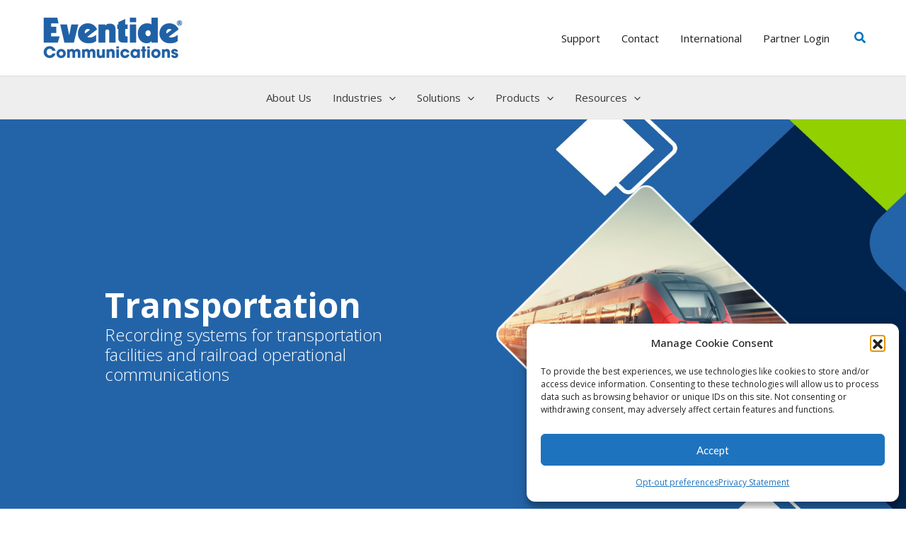

--- FILE ---
content_type: text/html; charset=UTF-8
request_url: https://www.eventidecommunications.com/industries/transportation/
body_size: 59551
content:
<!DOCTYPE html>
<html lang="en-US" xmlns:og="http://opengraphprotocol.org/schema/" xmlns:fb="http://www.facebook.com/2008/fbml">

<head>
    <!-- Hotjar Tracking Code for https://www.eventidecommunications.com/ -->
    <script>
    (function(h, o, t, j, a, r) {
        h.hj = h.hj || function() {
            (h.hj.q = h.hj.q || []).push(arguments)
        };
        h._hjSettings = {
            hjid: 2990100,
            hjsv: 6
        };
        a = o.getElementsByTagName('head')[0];
        r = o.createElement('script');
        r.async = 1;
        r.src = t + h._hjSettings.hjid + j + h._hjSettings.hjsv;
        a.appendChild(r);
    })(window, document, 'https://static.hotjar.com/c/hotjar-', '.js?sv=');
    </script>
        <meta charset="UTF-8">
<script>
var gform;gform||(document.addEventListener("gform_main_scripts_loaded",function(){gform.scriptsLoaded=!0}),document.addEventListener("gform/theme/scripts_loaded",function(){gform.themeScriptsLoaded=!0}),window.addEventListener("DOMContentLoaded",function(){gform.domLoaded=!0}),gform={domLoaded:!1,scriptsLoaded:!1,themeScriptsLoaded:!1,isFormEditor:()=>"function"==typeof InitializeEditor,callIfLoaded:function(o){return!(!gform.domLoaded||!gform.scriptsLoaded||!gform.themeScriptsLoaded&&!gform.isFormEditor()||(gform.isFormEditor()&&console.warn("The use of gform.initializeOnLoaded() is deprecated in the form editor context and will be removed in Gravity Forms 3.1."),o(),0))},initializeOnLoaded:function(o){gform.callIfLoaded(o)||(document.addEventListener("gform_main_scripts_loaded",()=>{gform.scriptsLoaded=!0,gform.callIfLoaded(o)}),document.addEventListener("gform/theme/scripts_loaded",()=>{gform.themeScriptsLoaded=!0,gform.callIfLoaded(o)}),window.addEventListener("DOMContentLoaded",()=>{gform.domLoaded=!0,gform.callIfLoaded(o)}))},hooks:{action:{},filter:{}},addAction:function(o,r,e,t){gform.addHook("action",o,r,e,t)},addFilter:function(o,r,e,t){gform.addHook("filter",o,r,e,t)},doAction:function(o){gform.doHook("action",o,arguments)},applyFilters:function(o){return gform.doHook("filter",o,arguments)},removeAction:function(o,r){gform.removeHook("action",o,r)},removeFilter:function(o,r,e){gform.removeHook("filter",o,r,e)},addHook:function(o,r,e,t,n){null==gform.hooks[o][r]&&(gform.hooks[o][r]=[]);var d=gform.hooks[o][r];null==n&&(n=r+"_"+d.length),gform.hooks[o][r].push({tag:n,callable:e,priority:t=null==t?10:t})},doHook:function(r,o,e){var t;if(e=Array.prototype.slice.call(e,1),null!=gform.hooks[r][o]&&((o=gform.hooks[r][o]).sort(function(o,r){return o.priority-r.priority}),o.forEach(function(o){"function"!=typeof(t=o.callable)&&(t=window[t]),"action"==r?t.apply(null,e):e[0]=t.apply(null,e)})),"filter"==r)return e[0]},removeHook:function(o,r,t,n){var e;null!=gform.hooks[o][r]&&(e=(e=gform.hooks[o][r]).filter(function(o,r,e){return!!(null!=n&&n!=o.tag||null!=t&&t!=o.priority)}),gform.hooks[o][r]=e)}});
</script>

    <meta name="viewport" content="width=device-width, initial-scale=1">
    <link rel="profile" href="https://gmpg.org/xfn/11">

    <meta name='robots' content='index, follow, max-image-preview:large, max-snippet:-1, max-video-preview:-1' />
<meta name="dlm-version" content="5.1.6">
            <script data-no-defer="1" data-ezscrex="false" data-cfasync="false" data-pagespeed-no-defer data-cookieconsent="ignore">
                var ctPublicFunctions = {"_ajax_nonce":"eee95c56da","_rest_nonce":"163101d2c5","_ajax_url":"\/wp-admin\/admin-ajax.php","_rest_url":"https:\/\/www.eventidecommunications.com\/wp-json\/","data__cookies_type":"none","data__ajax_type":"rest","data__bot_detector_enabled":"1","data__frontend_data_log_enabled":1,"cookiePrefix":"","wprocket_detected":false,"host_url":"www.eventidecommunications.com","text__ee_click_to_select":"Click to select the whole data","text__ee_original_email":"The complete one is","text__ee_got_it":"Got it","text__ee_blocked":"Blocked","text__ee_cannot_connect":"Cannot connect","text__ee_cannot_decode":"Can not decode email. Unknown reason","text__ee_email_decoder":"CleanTalk email decoder","text__ee_wait_for_decoding":"The magic is on the way!","text__ee_decoding_process":"Please wait a few seconds while we decode the contact data."}
            </script>
        
            <script data-no-defer="1" data-ezscrex="false" data-cfasync="false" data-pagespeed-no-defer data-cookieconsent="ignore">
                var ctPublic = {"_ajax_nonce":"eee95c56da","settings__forms__check_internal":"1","settings__forms__check_external":"1","settings__forms__force_protection":0,"settings__forms__search_test":"1","settings__forms__wc_add_to_cart":"0","settings__data__bot_detector_enabled":"1","settings__sfw__anti_crawler":0,"blog_home":"https:\/\/www.eventidecommunications.com\/","pixel__setting":"3","pixel__enabled":false,"pixel__url":null,"data__email_check_before_post":"1","data__email_check_exist_post":0,"data__cookies_type":"none","data__key_is_ok":true,"data__visible_fields_required":true,"wl_brandname":"Anti-Spam by CleanTalk","wl_brandname_short":"CleanTalk","ct_checkjs_key":1398737846,"emailEncoderPassKey":"a79cbde0ffbaabbb51d6fed30af9900f","bot_detector_forms_excluded":"W10=","advancedCacheExists":false,"varnishCacheExists":false,"wc_ajax_add_to_cart":false}
            </script>
        
	<!-- This site is optimized with the Yoast SEO Premium plugin v26.7 (Yoast SEO v26.7) - https://yoast.com/wordpress/plugins/seo/ -->
	<title>Recording systems for Transportation | Eventide NexLog</title>
	<meta name="description" content="Eventide recording systems meet the needs of security and operational communications for transportation, ATC, dispatch and port control centers." />
	<link rel="canonical" href="https://www.eventidecommunications.com/industries/transportation/" />
	<meta property="og:locale" content="en_US" />
	<meta property="og:type" content="article" />
	<meta property="og:title" content="Transportation" />
	<meta property="og:description" content="Eventide recording systems meet the needs of security and operational communications for transportation, ATC, dispatch and port control centers." />
	<meta property="og:url" content="https://www.eventidecommunications.com/industries/transportation/" />
	<meta property="og:site_name" content="Eventide Communications" />
	<meta property="article:publisher" content="https://www.facebook.com/eventidecommunications/" />
	<meta property="article:modified_time" content="2025-10-31T18:40:08+00:00" />
	<meta property="og:image" content="https://cdn.eventidecommunications.com/uploads/2020/10/transport.jpg" />
	<meta property="og:image:width" content="1080" />
	<meta property="og:image:height" content="1080" />
	<meta property="og:image:type" content="image/jpeg" />
	<meta name="twitter:card" content="summary_large_image" />
	<meta name="twitter:label1" content="Est. reading time" />
	<meta name="twitter:data1" content="2 minutes" />
	<script type="application/ld+json" class="yoast-schema-graph">{"@context":"https://schema.org","@graph":[{"@type":"WebPage","@id":"https://www.eventidecommunications.com/industries/transportation/","url":"https://www.eventidecommunications.com/industries/transportation/","name":"Recording systems for Transportation | Eventide NexLog","isPartOf":{"@id":"https://www.eventidecommunications.com/#website"},"primaryImageOfPage":{"@id":"https://www.eventidecommunications.com/industries/transportation/#primaryimage"},"image":{"@id":"https://www.eventidecommunications.com/industries/transportation/#primaryimage"},"thumbnailUrl":"https://cdn.eventidecommunications.com/uploads/2022/07/New-NexLog-Hero-5-scaled.jpg","datePublished":"2020-10-19T13:02:02+00:00","dateModified":"2025-10-31T18:40:08+00:00","description":"Eventide recording systems meet the needs of security and operational communications for transportation, ATC, dispatch and port control centers.","breadcrumb":{"@id":"https://www.eventidecommunications.com/industries/transportation/#breadcrumb"},"inLanguage":"en-US","potentialAction":[{"@type":"ReadAction","target":["https://www.eventidecommunications.com/industries/transportation/"]}]},{"@type":"ImageObject","inLanguage":"en-US","@id":"https://www.eventidecommunications.com/industries/transportation/#primaryimage","url":"https://cdn.eventidecommunications.com/uploads/2022/07/New-NexLog-Hero-5-scaled.jpg","contentUrl":"https://cdn.eventidecommunications.com/uploads/2022/07/New-NexLog-Hero-5-scaled.jpg"},{"@type":"BreadcrumbList","@id":"https://www.eventidecommunications.com/industries/transportation/#breadcrumb","itemListElement":[{"@type":"ListItem","position":1,"name":"Home","item":"https://www.eventidecommunications.com/"},{"@type":"ListItem","position":2,"name":"Transportation"}]},{"@type":"WebSite","@id":"https://www.eventidecommunications.com/#website","url":"https://www.eventidecommunications.com/","name":"Eventide Communications","description":"Communications Recording Solutions","publisher":{"@id":"https://www.eventidecommunications.com/#organization"},"potentialAction":[{"@type":"SearchAction","target":{"@type":"EntryPoint","urlTemplate":"https://www.eventidecommunications.com/?s={search_term_string}"},"query-input":{"@type":"PropertyValueSpecification","valueRequired":true,"valueName":"search_term_string"}}],"inLanguage":"en-US"},{"@type":"Organization","@id":"https://www.eventidecommunications.com/#organization","name":"Eventide Communications","url":"https://www.eventidecommunications.com/","logo":{"@type":"ImageObject","inLanguage":"en-US","@id":"https://www.eventidecommunications.com/#/schema/logo/image/","url":"https://cdn.eventidecommunications.com/uploads/2021/10/Eventide-Nexlog-Web-Logo.png","contentUrl":"https://cdn.eventidecommunications.com/uploads/2021/10/Eventide-Nexlog-Web-Logo.png","width":803,"height":79,"caption":"Eventide Communications"},"image":{"@id":"https://www.eventidecommunications.com/#/schema/logo/image/"},"sameAs":["https://www.facebook.com/eventidecommunications/","https://www.linkedin.com/company/eventide-communications","https://www.youtube.com/channel/UCtmjRkE26NdHub_qzLLHMSg/featured","https://en.wikipedia.org/wiki/Eventide_Inc"]}]}</script>
	<!-- / Yoast SEO Premium plugin. -->


<link rel='dns-prefetch' href='//fd.cleantalk.org' />
<link rel='dns-prefetch' href='//cdn.eventidecommunications.com' />
<link rel='dns-prefetch' href='//fonts.googleapis.com' />
<link rel="alternate" title="oEmbed (JSON)" type="application/json+oembed" href="https://www.eventidecommunications.com/wp-json/oembed/1.0/embed?url=https%3A%2F%2Fwww.eventidecommunications.com%2Findustries%2Ftransportation%2F" />
<link rel="alternate" title="oEmbed (XML)" type="text/xml+oembed" href="https://www.eventidecommunications.com/wp-json/oembed/1.0/embed?url=https%3A%2F%2Fwww.eventidecommunications.com%2Findustries%2Ftransportation%2F&#038;format=xml" />
<meta property="fb:app_id" content="Your Facebook App ID" /><meta property="og:title" content="Eventide Communications | Transportation"/><meta property="og:url" content="https://www.eventidecommunications.com/industries/transportation/"/><meta property="og:site_name" content="Eventide Communications"/><meta property="og:image" content="https://cdn.eventidecommunications.com/uploads/2021/05/eventide_communications_og_image.jpg"/>
<style id='wp-img-auto-sizes-contain-inline-css'>
img:is([sizes=auto i],[sizes^="auto," i]){contain-intrinsic-size:3000px 1500px}
/*# sourceURL=wp-img-auto-sizes-contain-inline-css */
</style>
<link rel='stylesheet' id='bootstrap-css' href='https://www.eventidecommunications.com/wp-content/themes/eventide-communications/bootstrap/css/bootstrap.min.css?ver=all' media='all' />
<link rel='stylesheet' id='astra-theme-css-css' href='https://www.eventidecommunications.com/wp-content/themes/astra/assets/css/minified/frontend.min.css?ver=4.12.0' media='all' />
<style id='astra-theme-css-inline-css'>
.ast-no-sidebar .entry-content .alignfull {margin-left: calc( -50vw + 50%);margin-right: calc( -50vw + 50%);max-width: 100vw;width: 100vw;}.ast-no-sidebar .entry-content .alignwide {margin-left: calc(-41vw + 50%);margin-right: calc(-41vw + 50%);max-width: unset;width: unset;}.ast-no-sidebar .entry-content .alignfull .alignfull,.ast-no-sidebar .entry-content .alignfull .alignwide,.ast-no-sidebar .entry-content .alignwide .alignfull,.ast-no-sidebar .entry-content .alignwide .alignwide,.ast-no-sidebar .entry-content .wp-block-column .alignfull,.ast-no-sidebar .entry-content .wp-block-column .alignwide{width: 100%;margin-left: auto;margin-right: auto;}.wp-block-gallery,.blocks-gallery-grid {margin: 0;}.wp-block-separator {max-width: 100px;}.wp-block-separator.is-style-wide,.wp-block-separator.is-style-dots {max-width: none;}.entry-content .has-2-columns .wp-block-column:first-child {padding-right: 10px;}.entry-content .has-2-columns .wp-block-column:last-child {padding-left: 10px;}@media (max-width: 782px) {.entry-content .wp-block-columns .wp-block-column {flex-basis: 100%;}.entry-content .has-2-columns .wp-block-column:first-child {padding-right: 0;}.entry-content .has-2-columns .wp-block-column:last-child {padding-left: 0;}}body .entry-content .wp-block-latest-posts {margin-left: 0;}body .entry-content .wp-block-latest-posts li {list-style: none;}.ast-no-sidebar .ast-container .entry-content .wp-block-latest-posts {margin-left: 0;}.ast-header-break-point .entry-content .alignwide {margin-left: auto;margin-right: auto;}.entry-content .blocks-gallery-item img {margin-bottom: auto;}.wp-block-pullquote {border-top: 4px solid #555d66;border-bottom: 4px solid #555d66;color: #40464d;}:root{--ast-post-nav-space:0;--ast-container-default-xlg-padding:6.67em;--ast-container-default-lg-padding:5.67em;--ast-container-default-slg-padding:4.34em;--ast-container-default-md-padding:3.34em;--ast-container-default-sm-padding:6.67em;--ast-container-default-xs-padding:2.4em;--ast-container-default-xxs-padding:1.4em;--ast-code-block-background:#EEEEEE;--ast-comment-inputs-background:#FAFAFA;--ast-normal-container-width:1440px;--ast-narrow-container-width:750px;--ast-blog-title-font-weight:normal;--ast-blog-meta-weight:inherit;--ast-global-color-primary:var(--ast-global-color-5);--ast-global-color-secondary:var(--ast-global-color-4);--ast-global-color-alternate-background:var(--ast-global-color-7);--ast-global-color-subtle-background:var(--ast-global-color-6);--ast-bg-style-guide:var( --ast-global-color-secondary,--ast-global-color-5 );--ast-shadow-style-guide:0px 0px 4px 0 #00000057;--ast-global-dark-bg-style:#fff;--ast-global-dark-lfs:#fbfbfb;--ast-widget-bg-color:#fafafa;--ast-wc-container-head-bg-color:#fbfbfb;--ast-title-layout-bg:#eeeeee;--ast-search-border-color:#e7e7e7;--ast-lifter-hover-bg:#e6e6e6;--ast-gallery-block-color:#000;--srfm-color-input-label:var(--ast-global-color-2);}html{font-size:100%;}a,.page-title{color:#0274be;}a:hover,a:focus{color:#3a3a3a;}body,button,input,select,textarea,.ast-button,.ast-custom-button{font-family:'Open Sans',sans-serif;font-weight:400;font-size:16px;font-size:1rem;line-height:var(--ast-body-line-height,1.5em);}blockquote{color:#000000;}p,.entry-content p{margin-bottom:1.85em;}h1,h2,h3,h4,h5,h6,.entry-content :where(h1,h2,h3,h4,h5,h6),.site-title,.site-title a{font-family:'Open Sans',sans-serif;font-weight:400;line-height:1.5em;}.ast-site-identity .site-title a{color:var(--ast-global-color-2);}.site-title{font-size:35px;font-size:2.1875rem;display:none;}header .custom-logo-link img{max-width:207px;width:207px;}.astra-logo-svg{width:207px;}.site-header .site-description{font-size:15px;font-size:0.9375rem;display:none;}.entry-title{font-size:40px;font-size:2.5rem;}.archive .ast-article-post .ast-article-inner,.blog .ast-article-post .ast-article-inner,.archive .ast-article-post .ast-article-inner:hover,.blog .ast-article-post .ast-article-inner:hover{overflow:hidden;}h1,.entry-content :where(h1){font-size:32px;font-size:2rem;font-weight:400;font-family:'Open Sans',sans-serif;line-height:1.4em;}h2,.entry-content :where(h2){font-size:26px;font-size:1.625rem;font-weight:600;font-family:'Open Sans',sans-serif;line-height:1.3em;}h3,.entry-content :where(h3){font-size:22px;font-size:1.375rem;font-weight:400;font-family:'Open Sans',sans-serif;line-height:1.3em;}h4,.entry-content :where(h4){font-size:20px;font-size:1.25rem;line-height:1.2em;font-family:'Open Sans',sans-serif;}h5,.entry-content :where(h5){font-size:18px;font-size:1.125rem;line-height:1.2em;font-family:'Open Sans',sans-serif;}h6,.entry-content :where(h6){font-size:16px;font-size:1rem;line-height:1.25em;font-family:'Open Sans',sans-serif;}::selection{background-color:#0274be;color:#ffffff;}body,h1,h2,h3,h4,h5,h6,.entry-title a,.entry-content :where(h1,h2,h3,h4,h5,h6){color:#3a3a3a;}.tagcloud a:hover,.tagcloud a:focus,.tagcloud a.current-item{color:#ffffff;border-color:#0274be;background-color:#0274be;}input:focus,input[type="text"]:focus,input[type="email"]:focus,input[type="url"]:focus,input[type="password"]:focus,input[type="reset"]:focus,input[type="search"]:focus,textarea:focus{border-color:#0274be;}input[type="radio"]:checked,input[type=reset],input[type="checkbox"]:checked,input[type="checkbox"]:hover:checked,input[type="checkbox"]:focus:checked,input[type=range]::-webkit-slider-thumb{border-color:#0274be;background-color:#0274be;box-shadow:none;}.site-footer a:hover + .post-count,.site-footer a:focus + .post-count{background:#0274be;border-color:#0274be;}.single .nav-links .nav-previous,.single .nav-links .nav-next{color:#0274be;}.entry-meta,.entry-meta *{line-height:1.45;color:#0274be;}.entry-meta a:not(.ast-button):hover,.entry-meta a:not(.ast-button):hover *,.entry-meta a:not(.ast-button):focus,.entry-meta a:not(.ast-button):focus *,.page-links > .page-link,.page-links .page-link:hover,.post-navigation a:hover{color:#3a3a3a;}#cat option,.secondary .calendar_wrap thead a,.secondary .calendar_wrap thead a:visited{color:#0274be;}.secondary .calendar_wrap #today,.ast-progress-val span{background:#0274be;}.secondary a:hover + .post-count,.secondary a:focus + .post-count{background:#0274be;border-color:#0274be;}.calendar_wrap #today > a{color:#ffffff;}.page-links .page-link,.single .post-navigation a{color:#0274be;}.ast-search-menu-icon .search-form button.search-submit{padding:0 4px;}.ast-search-menu-icon form.search-form{padding-right:0;}.ast-search-menu-icon.slide-search input.search-field{width:0;}.ast-header-search .ast-search-menu-icon.ast-dropdown-active .search-form,.ast-header-search .ast-search-menu-icon.ast-dropdown-active .search-field:focus{transition:all 0.2s;}.search-form input.search-field:focus{outline:none;}.widget-title,.widget .wp-block-heading{font-size:22px;font-size:1.375rem;color:#3a3a3a;}.single .ast-author-details .author-title{color:#3a3a3a;}.ast-search-menu-icon.slide-search a:focus-visible:focus-visible,.astra-search-icon:focus-visible,#close:focus-visible,a:focus-visible,.ast-menu-toggle:focus-visible,.site .skip-link:focus-visible,.wp-block-loginout input:focus-visible,.wp-block-search.wp-block-search__button-inside .wp-block-search__inside-wrapper,.ast-header-navigation-arrow:focus-visible,.ast-orders-table__row .ast-orders-table__cell:focus-visible,a#ast-apply-coupon:focus-visible,#ast-apply-coupon:focus-visible,#close:focus-visible,.button.search-submit:focus-visible,#search_submit:focus,.normal-search:focus-visible,.ast-header-account-wrap:focus-visible,.astra-cart-drawer-close:focus,.ast-single-variation:focus,.ast-button:focus,.ast-builder-button-wrap:has(.ast-custom-button-link:focus),.ast-builder-button-wrap .ast-custom-button-link:focus{outline-style:dotted;outline-color:inherit;outline-width:thin;}input:focus,input[type="text"]:focus,input[type="email"]:focus,input[type="url"]:focus,input[type="password"]:focus,input[type="reset"]:focus,input[type="search"]:focus,input[type="number"]:focus,textarea:focus,.wp-block-search__input:focus,[data-section="section-header-mobile-trigger"] .ast-button-wrap .ast-mobile-menu-trigger-minimal:focus,.ast-mobile-popup-drawer.active .menu-toggle-close:focus,#ast-scroll-top:focus,#coupon_code:focus,#ast-coupon-code:focus{border-style:dotted;border-color:inherit;border-width:thin;}input{outline:none;}.ast-logo-title-inline .site-logo-img{padding-right:1em;}.site-logo-img img{ transition:all 0.2s linear;}body .ast-oembed-container *{position:absolute;top:0;width:100%;height:100%;left:0;}body .wp-block-embed-pocket-casts .ast-oembed-container *{position:unset;}.ast-single-post-featured-section + article {margin-top: 2em;}.site-content .ast-single-post-featured-section img {width: 100%;overflow: hidden;object-fit: cover;}.site > .ast-single-related-posts-container {margin-top: 0;}@media (min-width: 922px) {.ast-desktop .ast-container--narrow {max-width: var(--ast-narrow-container-width);margin: 0 auto;}}.ast-page-builder-template .hentry {margin: 0;}.ast-page-builder-template .site-content > .ast-container {max-width: 100%;padding: 0;}.ast-page-builder-template .site .site-content #primary {padding: 0;margin: 0;}.ast-page-builder-template .no-results {text-align: center;margin: 4em auto;}.ast-page-builder-template .ast-pagination {padding: 2em;}.ast-page-builder-template .entry-header.ast-no-title.ast-no-thumbnail {margin-top: 0;}.ast-page-builder-template .entry-header.ast-header-without-markup {margin-top: 0;margin-bottom: 0;}.ast-page-builder-template .entry-header.ast-no-title.ast-no-meta {margin-bottom: 0;}.ast-page-builder-template.single .post-navigation {padding-bottom: 2em;}.ast-page-builder-template.single-post .site-content > .ast-container {max-width: 100%;}.ast-page-builder-template .entry-header {margin-top: 4em;margin-left: auto;margin-right: auto;padding-left: 20px;padding-right: 20px;}.single.ast-page-builder-template .entry-header {padding-left: 20px;padding-right: 20px;}.ast-page-builder-template .ast-archive-description {margin: 4em auto 0;padding-left: 20px;padding-right: 20px;}.ast-page-builder-template.ast-no-sidebar .entry-content .alignwide {margin-left: 0;margin-right: 0;}@media (max-width:921.9px){#ast-desktop-header{display:none;}}@media (min-width:922px){#ast-mobile-header{display:none;}}@media( max-width: 420px ) {.single .nav-links .nav-previous,.single .nav-links .nav-next {width: 100%;text-align: center;}}.wp-block-buttons.aligncenter{justify-content:center;}@media (max-width:921px){.ast-plain-container.ast-no-sidebar #primary{padding:0;}}.ast-separate-container.ast-single-post.ast-right-sidebar #primary,.ast-separate-container.ast-single-post.ast-left-sidebar #primary,.ast-separate-container.ast-single-post #primary,.ast-plain-container.ast-single-post #primary,.ast-narrow-container.ast-single-post #primary{margin-top:5%;margin-bottom:5%;}.ast-left-sidebar.ast-single-post #primary,.ast-right-sidebar.ast-single-post #primary,.ast-separate-container.ast-single-post.ast-right-sidebar #primary,.ast-separate-container.ast-single-post.ast-left-sidebar #primary,.ast-separate-container.ast-single-post #primary,.ast-narrow-container.ast-single-post #primary{padding-left:15%;padding-right:15%;}.ast-separate-container #primary,.ast-narrow-container #primary{padding-top:0px;}.ast-separate-container #primary,.ast-narrow-container #primary{padding-bottom:0px;}@media (min-width:1200px){.wp-block-group .has-background{padding:20px;}}@media (min-width:1200px){.ast-plain-container.ast-no-sidebar .entry-content .alignwide .wp-block-cover__inner-container,.ast-plain-container.ast-no-sidebar .entry-content .alignfull .wp-block-cover__inner-container{width:1480px;}}@media (min-width:1200px){.wp-block-cover-image.alignwide .wp-block-cover__inner-container,.wp-block-cover.alignwide .wp-block-cover__inner-container,.wp-block-cover-image.alignfull .wp-block-cover__inner-container,.wp-block-cover.alignfull .wp-block-cover__inner-container{width:100%;}}.wp-block-image.aligncenter{margin-left:auto;margin-right:auto;}.wp-block-table.aligncenter{margin-left:auto;margin-right:auto;}@media (min-width:544px){.entry-content .wp-block-media-text.has-media-on-the-right .wp-block-media-text__content{padding:0 8% 0 0;}.entry-content .wp-block-media-text .wp-block-media-text__content{padding:0 0 0 8%;}.ast-plain-container .site-content .entry-content .has-custom-content-position.is-position-bottom-left > *,.ast-plain-container .site-content .entry-content .has-custom-content-position.is-position-bottom-right > *,.ast-plain-container .site-content .entry-content .has-custom-content-position.is-position-top-left > *,.ast-plain-container .site-content .entry-content .has-custom-content-position.is-position-top-right > *,.ast-plain-container .site-content .entry-content .has-custom-content-position.is-position-center-right > *,.ast-plain-container .site-content .entry-content .has-custom-content-position.is-position-center-left > *{margin:0;}}@media (max-width:544px){.entry-content .wp-block-media-text .wp-block-media-text__content{padding:8% 0;}.wp-block-media-text .wp-block-media-text__media img{width:auto;max-width:100%;}}.wp-block-buttons .wp-block-button.is-style-outline .wp-block-button__link.wp-element-button,.ast-outline-button,.wp-block-uagb-buttons-child .uagb-buttons-repeater.ast-outline-button{border-top-width:2px;border-right-width:2px;border-bottom-width:2px;border-left-width:2px;font-family:'Lato',sans-serif;font-weight:inherit;font-size:18px;font-size:1.125rem;line-height:1em;padding-top:13px;padding-right:30px;padding-bottom:13px;padding-left:30px;border-top-left-radius:2px;border-top-right-radius:2px;border-bottom-right-radius:2px;border-bottom-left-radius:2px;}.wp-block-button .wp-block-button__link.wp-element-button.is-style-outline:not(.has-background),.wp-block-button.is-style-outline>.wp-block-button__link.wp-element-button:not(.has-background),.ast-outline-button{background-color:transparent;}.uagb-buttons-repeater.ast-outline-button{border-radius:9999px;}@media (max-width:921px){.wp-block-buttons .wp-block-button.is-style-outline .wp-block-button__link.wp-element-button,.ast-outline-button,.wp-block-uagb-buttons-child .uagb-buttons-repeater.ast-outline-button{padding-top:12px;padding-right:28px;padding-bottom:12px;padding-left:28px;}}@media (max-width:544px){.wp-block-buttons .wp-block-button.is-style-outline .wp-block-button__link.wp-element-button,.ast-outline-button,.wp-block-uagb-buttons-child .uagb-buttons-repeater.ast-outline-button{padding-top:10px;padding-right:24px;padding-bottom:10px;padding-left:24px;}}.entry-content[data-ast-blocks-layout] > figure{margin-bottom:1em;}body .wp-block-cover:not(.has-text-color.has-link-color) p{color:#3a3a3a;}@media (max-width:921px){.ast-left-sidebar #content > .ast-container{display:flex;flex-direction:column-reverse;width:100%;}.ast-separate-container .ast-article-post,.ast-separate-container .ast-article-single{padding:1.5em 2.14em;}.ast-author-box img.avatar{margin:20px 0 0 0;}}@media (min-width:922px){.ast-separate-container.ast-right-sidebar #primary,.ast-separate-container.ast-left-sidebar #primary{border:0;}.search-no-results.ast-separate-container #primary{margin-bottom:4em;}}.wp-block-button .wp-block-button__link{color:#ffffff;}.wp-block-button .wp-block-button__link:hover,.wp-block-button .wp-block-button__link:focus{color:#ffffff;background-color:#3a3a3a;border-color:#3a3a3a;}.wp-block-button .wp-block-button__link{border-top-width:0;border-right-width:0;border-left-width:0;border-bottom-width:0;border-color:#0274be;background-color:#0274be;color:#ffffff;font-family:'Lato',sans-serif;font-weight:inherit;line-height:1em;font-size:18px;font-size:1.125rem;border-top-left-radius:2px;border-top-right-radius:2px;border-bottom-right-radius:2px;border-bottom-left-radius:2px;padding-top:10px;padding-right:40px;padding-bottom:10px;padding-left:40px;}.menu-toggle,button,.ast-button,.ast-custom-button,.button,input#submit,input[type="button"],input[type="submit"],input[type="reset"]{border-style:solid;border-top-width:0;border-right-width:0;border-left-width:0;border-bottom-width:0;color:#ffffff;border-color:#0274be;background-color:#0274be;padding-top:10px;padding-right:40px;padding-bottom:10px;padding-left:40px;font-family:'Lato',sans-serif;font-weight:inherit;font-size:18px;font-size:1.125rem;line-height:1em;border-top-left-radius:2px;border-top-right-radius:2px;border-bottom-right-radius:2px;border-bottom-left-radius:2px;}button:focus,.menu-toggle:hover,button:hover,.ast-button:hover,.ast-custom-button:hover .button:hover,.ast-custom-button:hover ,input[type=reset]:hover,input[type=reset]:focus,input#submit:hover,input#submit:focus,input[type="button"]:hover,input[type="button"]:focus,input[type="submit"]:hover,input[type="submit"]:focus{color:#ffffff;background-color:#3a3a3a;border-color:#3a3a3a;}@media (max-width:921px){.ast-mobile-header-stack .main-header-bar .ast-search-menu-icon{display:inline-block;}.ast-header-break-point.ast-header-custom-item-outside .ast-mobile-header-stack .main-header-bar .ast-search-icon{margin:0;}.ast-comment-avatar-wrap img{max-width:2.5em;}.ast-comment-meta{padding:0 1.8888em 1.3333em;}.ast-separate-container .ast-comment-list li.depth-1{padding:1.5em 2.14em;}.ast-separate-container .comment-respond{padding:2em 2.14em;}}@media (min-width:544px){.ast-container{max-width:100%;}}@media (max-width:544px){.ast-separate-container .ast-article-post,.ast-separate-container .ast-article-single,.ast-separate-container .comments-title,.ast-separate-container .ast-archive-description{padding:1.5em 1em;}.ast-separate-container #content .ast-container{padding-left:0.54em;padding-right:0.54em;}.ast-separate-container .ast-comment-list .bypostauthor{padding:.5em;}.ast-search-menu-icon.ast-dropdown-active .search-field{width:170px;}} #ast-mobile-header .ast-site-header-cart-li a{pointer-events:none;}.ast-no-sidebar.ast-separate-container .entry-content .alignfull {margin-left: -6.67em;margin-right: -6.67em;width: auto;}@media (max-width: 1200px) {.ast-no-sidebar.ast-separate-container .entry-content .alignfull {margin-left: -2.4em;margin-right: -2.4em;}}@media (max-width: 768px) {.ast-no-sidebar.ast-separate-container .entry-content .alignfull {margin-left: -2.14em;margin-right: -2.14em;}}@media (max-width: 544px) {.ast-no-sidebar.ast-separate-container .entry-content .alignfull {margin-left: -1em;margin-right: -1em;}}.ast-no-sidebar.ast-separate-container .entry-content .alignwide {margin-left: -20px;margin-right: -20px;}.ast-no-sidebar.ast-separate-container .entry-content .wp-block-column .alignfull,.ast-no-sidebar.ast-separate-container .entry-content .wp-block-column .alignwide {margin-left: auto;margin-right: auto;width: 100%;}@media (max-width:921px){.site-title{display:none;}.site-header .site-description{display:none;}h1,.entry-content :where(h1){font-size:30px;}h2,.entry-content :where(h2){font-size:25px;}h3,.entry-content :where(h3){font-size:20px;}}@media (max-width:544px){.site-title{display:none;}.site-header .site-description{display:none;}h1,.entry-content :where(h1){font-size:30px;}h2,.entry-content :where(h2){font-size:25px;}h3,.entry-content :where(h3){font-size:20px;}header .custom-logo-link img,.ast-header-break-point .site-branding img,.ast-header-break-point .custom-logo-link img{max-width:200px;width:200px;}.astra-logo-svg{width:200px;}.ast-header-break-point .site-logo-img .custom-mobile-logo-link img{max-width:200px;}}@media (max-width:921px){html{font-size:91.2%;}}@media (max-width:544px){html{font-size:91.2%;}}@media (min-width:922px){.ast-container{max-width:1480px;}}@media (min-width:922px){.blog .site-content > .ast-container,.archive .site-content > .ast-container,.search .site-content > .ast-container{max-width:1420px;}}@media (min-width:922px){.single-post .site-content > .ast-container{max-width:1000px;}}@media (min-width:922px){.main-header-menu .sub-menu .menu-item.ast-left-align-sub-menu:hover > .sub-menu,.main-header-menu .sub-menu .menu-item.ast-left-align-sub-menu.focus > .sub-menu{margin-left:-0px;}}.site .comments-area{padding-bottom:3em;}blockquote {padding: 1.2em;}:root .has-ast-global-color-0-color{color:var(--ast-global-color-0);}:root .has-ast-global-color-0-background-color{background-color:var(--ast-global-color-0);}:root .wp-block-button .has-ast-global-color-0-color{color:var(--ast-global-color-0);}:root .wp-block-button .has-ast-global-color-0-background-color{background-color:var(--ast-global-color-0);}:root .has-ast-global-color-1-color{color:var(--ast-global-color-1);}:root .has-ast-global-color-1-background-color{background-color:var(--ast-global-color-1);}:root .wp-block-button .has-ast-global-color-1-color{color:var(--ast-global-color-1);}:root .wp-block-button .has-ast-global-color-1-background-color{background-color:var(--ast-global-color-1);}:root .has-ast-global-color-2-color{color:var(--ast-global-color-2);}:root .has-ast-global-color-2-background-color{background-color:var(--ast-global-color-2);}:root .wp-block-button .has-ast-global-color-2-color{color:var(--ast-global-color-2);}:root .wp-block-button .has-ast-global-color-2-background-color{background-color:var(--ast-global-color-2);}:root .has-ast-global-color-3-color{color:var(--ast-global-color-3);}:root .has-ast-global-color-3-background-color{background-color:var(--ast-global-color-3);}:root .wp-block-button .has-ast-global-color-3-color{color:var(--ast-global-color-3);}:root .wp-block-button .has-ast-global-color-3-background-color{background-color:var(--ast-global-color-3);}:root .has-ast-global-color-4-color{color:var(--ast-global-color-4);}:root .has-ast-global-color-4-background-color{background-color:var(--ast-global-color-4);}:root .wp-block-button .has-ast-global-color-4-color{color:var(--ast-global-color-4);}:root .wp-block-button .has-ast-global-color-4-background-color{background-color:var(--ast-global-color-4);}:root .has-ast-global-color-5-color{color:var(--ast-global-color-5);}:root .has-ast-global-color-5-background-color{background-color:var(--ast-global-color-5);}:root .wp-block-button .has-ast-global-color-5-color{color:var(--ast-global-color-5);}:root .wp-block-button .has-ast-global-color-5-background-color{background-color:var(--ast-global-color-5);}:root .has-ast-global-color-6-color{color:var(--ast-global-color-6);}:root .has-ast-global-color-6-background-color{background-color:var(--ast-global-color-6);}:root .wp-block-button .has-ast-global-color-6-color{color:var(--ast-global-color-6);}:root .wp-block-button .has-ast-global-color-6-background-color{background-color:var(--ast-global-color-6);}:root .has-ast-global-color-7-color{color:var(--ast-global-color-7);}:root .has-ast-global-color-7-background-color{background-color:var(--ast-global-color-7);}:root .wp-block-button .has-ast-global-color-7-color{color:var(--ast-global-color-7);}:root .wp-block-button .has-ast-global-color-7-background-color{background-color:var(--ast-global-color-7);}:root .has-ast-global-color-8-color{color:var(--ast-global-color-8);}:root .has-ast-global-color-8-background-color{background-color:var(--ast-global-color-8);}:root .wp-block-button .has-ast-global-color-8-color{color:var(--ast-global-color-8);}:root .wp-block-button .has-ast-global-color-8-background-color{background-color:var(--ast-global-color-8);}:root{--ast-global-color-0:#0170B9;--ast-global-color-1:#3a3a3a;--ast-global-color-2:#3a3a3a;--ast-global-color-3:#4B4F58;--ast-global-color-4:#F5F5F5;--ast-global-color-5:#FFFFFF;--ast-global-color-6:#E5E5E5;--ast-global-color-7:#424242;--ast-global-color-8:#000000;}:root {--ast-border-color : #dddddd;}.ast-single-entry-banner {-js-display: flex;display: flex;flex-direction: column;justify-content: center;text-align: center;position: relative;background: var(--ast-title-layout-bg);}.ast-single-entry-banner[data-banner-layout="layout-1"] {max-width: 1440px;background: inherit;padding: 20px 0;}.ast-single-entry-banner[data-banner-width-type="custom"] {margin: 0 auto;width: 100%;}.ast-single-entry-banner + .site-content .entry-header {margin-bottom: 0;}.site .ast-author-avatar {--ast-author-avatar-size: ;}a.ast-underline-text {text-decoration: underline;}.ast-container > .ast-terms-link {position: relative;display: block;}a.ast-button.ast-badge-tax {padding: 4px 8px;border-radius: 3px;font-size: inherit;}header.entry-header{text-align:left;}header.entry-header .entry-title{font-size:30px;font-size:1.875rem;}header.entry-header > *:not(:last-child){margin-bottom:10px;}@media (max-width:921px){header.entry-header{text-align:left;}}@media (max-width:544px){header.entry-header{text-align:left;}}.ast-archive-entry-banner {-js-display: flex;display: flex;flex-direction: column;justify-content: center;text-align: center;position: relative;background: var(--ast-title-layout-bg);}.ast-archive-entry-banner[data-banner-width-type="custom"] {margin: 0 auto;width: 100%;}.ast-archive-entry-banner[data-banner-layout="layout-1"] {background: inherit;padding: 20px 0;text-align: left;}body.archive .ast-archive-description{max-width:1440px;width:100%;text-align:left;padding-top:3em;padding-right:3em;padding-bottom:3em;padding-left:3em;}body.archive .ast-archive-description .ast-archive-title,body.archive .ast-archive-description .ast-archive-title *{font-size:40px;font-size:2.5rem;text-transform:capitalize;}body.archive .ast-archive-description > *:not(:last-child){margin-bottom:10px;}@media (max-width:921px){body.archive .ast-archive-description{text-align:left;}}@media (max-width:544px){body.archive .ast-archive-description{text-align:left;}}.ast-breadcrumbs .trail-browse,.ast-breadcrumbs .trail-items,.ast-breadcrumbs .trail-items li{display:inline-block;margin:0;padding:0;border:none;background:inherit;text-indent:0;text-decoration:none;}.ast-breadcrumbs .trail-browse{font-size:inherit;font-style:inherit;font-weight:inherit;color:inherit;}.ast-breadcrumbs .trail-items{list-style:none;}.trail-items li::after{padding:0 0.3em;content:"\00bb";}.trail-items li:last-of-type::after{display:none;}@media (max-width:921px){.ast-builder-grid-row-container.ast-builder-grid-row-tablet-3-firstrow .ast-builder-grid-row > *:first-child,.ast-builder-grid-row-container.ast-builder-grid-row-tablet-3-lastrow .ast-builder-grid-row > *:last-child{grid-column:1 / -1;}}@media (max-width:544px){.ast-builder-grid-row-container.ast-builder-grid-row-mobile-3-firstrow .ast-builder-grid-row > *:first-child,.ast-builder-grid-row-container.ast-builder-grid-row-mobile-3-lastrow .ast-builder-grid-row > *:last-child{grid-column:1 / -1;}}.ast-builder-layout-element[data-section="title_tagline"]{display:flex;}@media (max-width:921px){.ast-header-break-point .ast-builder-layout-element[data-section="title_tagline"]{display:flex;}}@media (max-width:544px){.ast-header-break-point .ast-builder-layout-element[data-section="title_tagline"]{display:flex;}}.ast-builder-menu-1{font-family:inherit;font-weight:inherit;}.ast-builder-menu-1 .menu-item > .menu-link{color:#1f1f1f;}.ast-builder-menu-1 .menu-item > .ast-menu-toggle{color:#1f1f1f;}.ast-builder-menu-1 .menu-item:hover > .menu-link,.ast-builder-menu-1 .inline-on-mobile .menu-item:hover > .ast-menu-toggle{color:#2462a7;}.ast-builder-menu-1 .menu-item:hover > .ast-menu-toggle{color:#2462a7;}.ast-builder-menu-1 .menu-item.current-menu-item > .menu-link,.ast-builder-menu-1 .inline-on-mobile .menu-item.current-menu-item > .ast-menu-toggle,.ast-builder-menu-1 .current-menu-ancestor > .menu-link{color:#2462a7;}.ast-builder-menu-1 .menu-item.current-menu-item > .ast-menu-toggle{color:#2462a7;}.ast-builder-menu-1 .sub-menu,.ast-builder-menu-1 .inline-on-mobile .sub-menu{border-top-width:2px;border-bottom-width:0px;border-right-width:0px;border-left-width:0px;border-color:#0274be;border-style:solid;}.ast-builder-menu-1 .sub-menu .sub-menu{top:-2px;}.ast-builder-menu-1 .main-header-menu > .menu-item > .sub-menu,.ast-builder-menu-1 .main-header-menu > .menu-item > .astra-full-megamenu-wrapper{margin-top:0px;}.ast-desktop .ast-builder-menu-1 .main-header-menu > .menu-item > .sub-menu:before,.ast-desktop .ast-builder-menu-1 .main-header-menu > .menu-item > .astra-full-megamenu-wrapper:before{height:calc( 0px + 2px + 5px );}.ast-desktop .ast-builder-menu-1 .menu-item .sub-menu .menu-link{border-style:none;}@media (max-width:921px){.ast-header-break-point .ast-builder-menu-1 .menu-item.menu-item-has-children > .ast-menu-toggle{top:0;}.ast-builder-menu-1 .inline-on-mobile .menu-item.menu-item-has-children > .ast-menu-toggle{right:-15px;}.ast-builder-menu-1 .menu-item-has-children > .menu-link:after{content:unset;}.ast-builder-menu-1 .main-header-menu > .menu-item > .sub-menu,.ast-builder-menu-1 .main-header-menu > .menu-item > .astra-full-megamenu-wrapper{margin-top:0;}}@media (max-width:544px){.ast-header-break-point .ast-builder-menu-1 .menu-item.menu-item-has-children > .ast-menu-toggle{top:0;}.ast-builder-menu-1 .main-header-menu > .menu-item > .sub-menu,.ast-builder-menu-1 .main-header-menu > .menu-item > .astra-full-megamenu-wrapper{margin-top:0;}}.ast-builder-menu-1{display:flex;}@media (max-width:921px){.ast-header-break-point .ast-builder-menu-1{display:flex;}}@media (max-width:544px){.ast-header-break-point .ast-builder-menu-1{display:flex;}}.ast-builder-menu-2{font-family:inherit;font-weight:inherit;}.ast-builder-menu-2 .menu-item > .menu-link{color:var(--ast-global-color-1);}.ast-builder-menu-2 .menu-item > .ast-menu-toggle{color:var(--ast-global-color-1);}.ast-builder-menu-2 .menu-item:hover > .menu-link,.ast-builder-menu-2 .inline-on-mobile .menu-item:hover > .ast-menu-toggle{color:var(--ast-global-color-0);}.ast-builder-menu-2 .menu-item:hover > .ast-menu-toggle{color:var(--ast-global-color-0);}.ast-builder-menu-2 .sub-menu,.ast-builder-menu-2 .inline-on-mobile .sub-menu{border-top-width:2px;border-bottom-width:0px;border-right-width:0px;border-left-width:0px;border-color:#0274be;border-style:solid;}.ast-builder-menu-2 .sub-menu .sub-menu{top:-2px;}.ast-builder-menu-2 .main-header-menu > .menu-item > .sub-menu,.ast-builder-menu-2 .main-header-menu > .menu-item > .astra-full-megamenu-wrapper{margin-top:0px;}.ast-desktop .ast-builder-menu-2 .main-header-menu > .menu-item > .sub-menu:before,.ast-desktop .ast-builder-menu-2 .main-header-menu > .menu-item > .astra-full-megamenu-wrapper:before{height:calc( 0px + 2px + 5px );}.ast-desktop .ast-builder-menu-2 .menu-item .sub-menu .menu-link{border-style:none;}@media (max-width:921px){.ast-header-break-point .ast-builder-menu-2 .menu-item.menu-item-has-children > .ast-menu-toggle{top:0;}.ast-builder-menu-2 .inline-on-mobile .menu-item.menu-item-has-children > .ast-menu-toggle{right:-15px;}.ast-builder-menu-2 .menu-item-has-children > .menu-link:after{content:unset;}.ast-builder-menu-2 .main-header-menu > .menu-item > .sub-menu,.ast-builder-menu-2 .main-header-menu > .menu-item > .astra-full-megamenu-wrapper{margin-top:0;}}@media (max-width:544px){.ast-header-break-point .ast-builder-menu-2 .menu-item.menu-item-has-children > .ast-menu-toggle{top:0;}.ast-builder-menu-2 .main-header-menu > .menu-item > .sub-menu,.ast-builder-menu-2 .main-header-menu > .menu-item > .astra-full-megamenu-wrapper{margin-top:0;}}.ast-builder-menu-2{display:flex;}@media (max-width:921px){.ast-header-break-point .ast-builder-menu-2{display:flex;}}@media (max-width:544px){.ast-header-break-point .ast-builder-menu-2{display:flex;}}.main-header-bar .main-header-bar-navigation .ast-search-icon {display: block;z-index: 4;position: relative;}.ast-search-icon .ast-icon {z-index: 4;}.ast-search-icon {z-index: 4;position: relative;line-height: normal;}.main-header-bar .ast-search-menu-icon .search-form {background-color: #ffffff;}.ast-search-menu-icon.ast-dropdown-active.slide-search .search-form {visibility: visible;opacity: 1;}.ast-search-menu-icon .search-form {border: 1px solid var(--ast-search-border-color);line-height: normal;padding: 0 3em 0 0;border-radius: 2px;display: inline-block;-webkit-backface-visibility: hidden;backface-visibility: hidden;position: relative;color: inherit;background-color: #fff;}.ast-search-menu-icon .astra-search-icon {-js-display: flex;display: flex;line-height: normal;}.ast-search-menu-icon .astra-search-icon:focus {outline: none;}.ast-search-menu-icon .search-field {border: none;background-color: transparent;transition: all .3s;border-radius: inherit;color: inherit;font-size: inherit;width: 0;color: #757575;}.ast-search-menu-icon .search-submit {display: none;background: none;border: none;font-size: 1.3em;color: #757575;}.ast-search-menu-icon.ast-dropdown-active {visibility: visible;opacity: 1;position: relative;}.ast-search-menu-icon.ast-dropdown-active .search-field,.ast-dropdown-active.ast-search-menu-icon.slide-search input.search-field {width: 235px;}.ast-header-search .ast-search-menu-icon.slide-search .search-form,.ast-header-search .ast-search-menu-icon.ast-inline-search .search-form {-js-display: flex;display: flex;align-items: center;}.ast-search-menu-icon.ast-inline-search .search-field {width : 100%;padding : 0.60em;padding-right : 5.5em;transition: all 0.2s;}.site-header-section-left .ast-search-menu-icon.slide-search .search-form {padding-left: 2em;padding-right: unset;left: -1em;right: unset;}.site-header-section-left .ast-search-menu-icon.slide-search .search-form .search-field {margin-right: unset;}.ast-search-menu-icon.slide-search .search-form {-webkit-backface-visibility: visible;backface-visibility: visible;visibility: hidden;opacity: 0;transition: all .2s;position: absolute;z-index: 3;right: -1em;top: 50%;transform: translateY(-50%);}.ast-header-search .ast-search-menu-icon .search-form .search-field:-ms-input-placeholder,.ast-header-search .ast-search-menu-icon .search-form .search-field:-ms-input-placeholder{opacity:0.5;}.ast-header-search .ast-search-menu-icon.slide-search .search-form,.ast-header-search .ast-search-menu-icon.ast-inline-search .search-form{-js-display:flex;display:flex;align-items:center;}.ast-builder-layout-element.ast-header-search{height:auto;}.ast-header-search .astra-search-icon{font-size:18px;}@media (max-width:921px){.ast-header-search .astra-search-icon{font-size:18px;}}@media (max-width:544px){.ast-header-search .astra-search-icon{font-size:18px;}}.ast-header-search{display:flex;}@media (max-width:921px){.ast-header-break-point .ast-header-search{display:flex;}}@media (max-width:544px){.ast-header-break-point .ast-header-search{display:flex;}}.site-below-footer-wrap{padding-top:20px;padding-bottom:20px;}.site-below-footer-wrap[data-section="section-below-footer-builder"]{background-color:#141c2b;background-image:none;min-height:30px;}.site-below-footer-wrap[data-section="section-below-footer-builder"] .ast-builder-grid-row{max-width:1440px;min-height:30px;margin-left:auto;margin-right:auto;}.site-below-footer-wrap[data-section="section-below-footer-builder"] .ast-builder-grid-row,.site-below-footer-wrap[data-section="section-below-footer-builder"] .site-footer-section{align-items:center;}.site-below-footer-wrap[data-section="section-below-footer-builder"].ast-footer-row-inline .site-footer-section{display:flex;margin-bottom:0;}.ast-builder-grid-row-full .ast-builder-grid-row{grid-template-columns:1fr;}@media (max-width:921px){.site-below-footer-wrap[data-section="section-below-footer-builder"].ast-footer-row-tablet-inline .site-footer-section{display:flex;margin-bottom:0;}.site-below-footer-wrap[data-section="section-below-footer-builder"].ast-footer-row-tablet-stack .site-footer-section{display:block;margin-bottom:10px;}.ast-builder-grid-row-container.ast-builder-grid-row-tablet-full .ast-builder-grid-row{grid-template-columns:1fr;}}@media (max-width:544px){.site-below-footer-wrap[data-section="section-below-footer-builder"].ast-footer-row-mobile-inline .site-footer-section{display:flex;margin-bottom:0;}.site-below-footer-wrap[data-section="section-below-footer-builder"].ast-footer-row-mobile-stack .site-footer-section{display:block;margin-bottom:10px;}.ast-builder-grid-row-container.ast-builder-grid-row-mobile-full .ast-builder-grid-row{grid-template-columns:1fr;}}.site-below-footer-wrap[data-section="section-below-footer-builder"]{display:grid;}@media (max-width:921px){.ast-header-break-point .site-below-footer-wrap[data-section="section-below-footer-builder"]{display:grid;}}@media (max-width:544px){.ast-header-break-point .site-below-footer-wrap[data-section="section-below-footer-builder"]{display:grid;}}.ast-footer-copyright{text-align:center;}.ast-footer-copyright.site-footer-focus-item {color:#ffffff;}@media (max-width:921px){.ast-footer-copyright{text-align:center;}}@media (max-width:544px){.ast-footer-copyright{text-align:center;}}.ast-footer-copyright.ast-builder-layout-element{display:flex;}@media (max-width:921px){.ast-header-break-point .ast-footer-copyright.ast-builder-layout-element{display:flex;}}@media (max-width:544px){.ast-header-break-point .ast-footer-copyright.ast-builder-layout-element{display:flex;}}.ast-social-stack-desktop .ast-builder-social-element,.ast-social-stack-tablet .ast-builder-social-element,.ast-social-stack-mobile .ast-builder-social-element {margin-top: 6px;margin-bottom: 6px;}.social-show-label-true .ast-builder-social-element {width: auto;padding: 0 0.4em;}[data-section^="section-fb-social-icons-"] .footer-social-inner-wrap {text-align: center;}.ast-footer-social-wrap {width: 100%;}.ast-footer-social-wrap .ast-builder-social-element:first-child {margin-left: 0;}.ast-footer-social-wrap .ast-builder-social-element:last-child {margin-right: 0;}.ast-header-social-wrap .ast-builder-social-element:first-child {margin-left: 0;}.ast-header-social-wrap .ast-builder-social-element:last-child {margin-right: 0;}.ast-builder-social-element {line-height: 1;color: var(--ast-global-color-2);background: transparent;vertical-align: middle;transition: all 0.01s;margin-left: 6px;margin-right: 6px;justify-content: center;align-items: center;}.ast-builder-social-element .social-item-label {padding-left: 6px;}.ast-footer-social-1-wrap .ast-builder-social-element svg{width:46px;height:46px;}.ast-footer-social-1-wrap .ast-social-color-type-custom svg{fill:#ffffff;}.ast-footer-social-1-wrap .ast-social-color-type-custom .ast-builder-social-element:hover{color:#ffffff;}.ast-footer-social-1-wrap .ast-social-color-type-custom .ast-builder-social-element:hover svg{fill:#ffffff;}.ast-footer-social-1-wrap .ast-social-color-type-custom .social-item-label{color:#ffffff;}.ast-footer-social-1-wrap .ast-builder-social-element:hover .social-item-label{color:#ffffff;}[data-section="section-fb-social-icons-1"] .footer-social-inner-wrap{text-align:right;}@media (max-width:921px){[data-section="section-fb-social-icons-1"] .footer-social-inner-wrap{text-align:center;}}@media (max-width:544px){[data-section="section-fb-social-icons-1"] .footer-social-inner-wrap{text-align:center;}}.ast-builder-layout-element[data-section="section-fb-social-icons-1"]{display:flex;}@media (max-width:921px){.ast-header-break-point .ast-builder-layout-element[data-section="section-fb-social-icons-1"]{display:flex;}}@media (max-width:544px){.ast-header-break-point .ast-builder-layout-element[data-section="section-fb-social-icons-1"]{display:flex;}}.site-above-footer-wrap{padding-top:20px;padding-bottom:20px;}.site-above-footer-wrap[data-section="section-above-footer-builder"]{background-color:#141c2b;background-image:none;min-height:30px;}.site-above-footer-wrap[data-section="section-above-footer-builder"] .ast-builder-grid-row{max-width:100%;padding-left:35px;padding-right:35px;}.site-above-footer-wrap[data-section="section-above-footer-builder"] .ast-builder-grid-row,.site-above-footer-wrap[data-section="section-above-footer-builder"] .site-footer-section{align-items:center;}.site-above-footer-wrap[data-section="section-above-footer-builder"].ast-footer-row-inline .site-footer-section{display:flex;margin-bottom:0;}.ast-builder-grid-row-2-lheavy .ast-builder-grid-row{grid-template-columns:2fr 1fr;}@media (max-width:921px){.site-above-footer-wrap[data-section="section-above-footer-builder"].ast-footer-row-tablet-inline .site-footer-section{display:flex;margin-bottom:0;}.site-above-footer-wrap[data-section="section-above-footer-builder"].ast-footer-row-tablet-stack .site-footer-section{display:block;margin-bottom:10px;}.ast-builder-grid-row-container.ast-builder-grid-row-tablet-2-equal .ast-builder-grid-row{grid-template-columns:repeat( 2,1fr );}}@media (max-width:544px){.site-above-footer-wrap[data-section="section-above-footer-builder"].ast-footer-row-mobile-inline .site-footer-section{display:flex;margin-bottom:0;}.site-above-footer-wrap[data-section="section-above-footer-builder"].ast-footer-row-mobile-stack .site-footer-section{display:block;margin-bottom:10px;}.ast-builder-grid-row-container.ast-builder-grid-row-mobile-full .ast-builder-grid-row{grid-template-columns:1fr;}}.site-above-footer-wrap[data-section="section-above-footer-builder"]{display:grid;}@media (max-width:921px){.ast-header-break-point .site-above-footer-wrap[data-section="section-above-footer-builder"]{display:grid;}}@media (max-width:544px){.ast-header-break-point .site-above-footer-wrap[data-section="section-above-footer-builder"]{display:grid;}}.ast-hfb-header .site-footer{margin-top:0px;margin-bottom:0px;margin-left:0px;margin-right:0px;}.site-primary-footer-wrap{padding-top:45px;padding-bottom:45px;}.site-primary-footer-wrap[data-section="section-primary-footer-builder"]{background-color:#141c2b;background-image:none;}.site-primary-footer-wrap[data-section="section-primary-footer-builder"] .ast-builder-grid-row{grid-column-gap:0px;max-width:100%;padding-left:35px;padding-right:35px;}.site-primary-footer-wrap[data-section="section-primary-footer-builder"] .ast-builder-grid-row,.site-primary-footer-wrap[data-section="section-primary-footer-builder"] .site-footer-section{align-items:center;}.site-primary-footer-wrap[data-section="section-primary-footer-builder"].ast-footer-row-inline .site-footer-section{display:flex;margin-bottom:0;}.ast-builder-grid-row-4-equal .ast-builder-grid-row{grid-template-columns:repeat( 4,1fr );}@media (max-width:921px){.site-primary-footer-wrap[data-section="section-primary-footer-builder"].ast-footer-row-tablet-inline .site-footer-section{display:flex;margin-bottom:0;}.site-primary-footer-wrap[data-section="section-primary-footer-builder"].ast-footer-row-tablet-stack .site-footer-section{display:block;margin-bottom:10px;}.ast-builder-grid-row-container.ast-builder-grid-row-tablet-4-equal .ast-builder-grid-row{grid-template-columns:repeat( 4,1fr );}}@media (max-width:544px){.site-primary-footer-wrap[data-section="section-primary-footer-builder"].ast-footer-row-mobile-inline .site-footer-section{display:flex;margin-bottom:0;}.site-primary-footer-wrap[data-section="section-primary-footer-builder"].ast-footer-row-mobile-stack .site-footer-section{display:block;margin-bottom:10px;}.ast-builder-grid-row-container.ast-builder-grid-row-mobile-full .ast-builder-grid-row{grid-template-columns:1fr;}}.site-primary-footer-wrap[data-section="section-primary-footer-builder"]{display:grid;}@media (max-width:921px){.ast-header-break-point .site-primary-footer-wrap[data-section="section-primary-footer-builder"]{display:grid;}}@media (max-width:544px){.ast-header-break-point .site-primary-footer-wrap[data-section="section-primary-footer-builder"]{display:grid;}}.footer-widget-area[data-section="sidebar-widgets-footer-widget-1"] .footer-widget-area-inner{text-align:left;}@media (max-width:921px){.footer-widget-area[data-section="sidebar-widgets-footer-widget-1"] .footer-widget-area-inner{text-align:center;}}@media (max-width:544px){.footer-widget-area[data-section="sidebar-widgets-footer-widget-1"] .footer-widget-area-inner{text-align:center;}}.footer-widget-area[data-section="sidebar-widgets-footer-widget-2"] .footer-widget-area-inner{text-align:left;}@media (max-width:921px){.footer-widget-area[data-section="sidebar-widgets-footer-widget-2"] .footer-widget-area-inner{text-align:center;}}@media (max-width:544px){.footer-widget-area[data-section="sidebar-widgets-footer-widget-2"] .footer-widget-area-inner{text-align:center;}}.footer-widget-area[data-section="sidebar-widgets-footer-widget-3"] .footer-widget-area-inner{text-align:left;}@media (max-width:921px){.footer-widget-area[data-section="sidebar-widgets-footer-widget-3"] .footer-widget-area-inner{text-align:center;}}@media (max-width:544px){.footer-widget-area[data-section="sidebar-widgets-footer-widget-3"] .footer-widget-area-inner{text-align:center;}}.footer-widget-area[data-section="sidebar-widgets-footer-widget-4"] .footer-widget-area-inner{text-align:left;}@media (max-width:921px){.footer-widget-area[data-section="sidebar-widgets-footer-widget-4"] .footer-widget-area-inner{text-align:center;}}@media (max-width:544px){.footer-widget-area[data-section="sidebar-widgets-footer-widget-4"] .footer-widget-area-inner{text-align:center;}}.footer-widget-area[data-section="sidebar-widgets-footer-widget-5"] .footer-widget-area-inner{text-align:left;}@media (max-width:921px){.footer-widget-area[data-section="sidebar-widgets-footer-widget-5"] .footer-widget-area-inner{text-align:center;}}@media (max-width:544px){.footer-widget-area[data-section="sidebar-widgets-footer-widget-5"] .footer-widget-area-inner{text-align:center;}}.footer-widget-area[data-section="sidebar-widgets-footer-widget-1"]{display:block;}@media (max-width:921px){.ast-header-break-point .footer-widget-area[data-section="sidebar-widgets-footer-widget-1"]{display:block;}}@media (max-width:544px){.ast-header-break-point .footer-widget-area[data-section="sidebar-widgets-footer-widget-1"]{display:block;}}.footer-widget-area[data-section="sidebar-widgets-footer-widget-2"]{display:block;}@media (max-width:921px){.ast-header-break-point .footer-widget-area[data-section="sidebar-widgets-footer-widget-2"]{display:block;}}@media (max-width:544px){.ast-header-break-point .footer-widget-area[data-section="sidebar-widgets-footer-widget-2"]{display:block;}}.footer-widget-area[data-section="sidebar-widgets-footer-widget-3"]{display:block;}@media (max-width:921px){.ast-header-break-point .footer-widget-area[data-section="sidebar-widgets-footer-widget-3"]{display:block;}}@media (max-width:544px){.ast-header-break-point .footer-widget-area[data-section="sidebar-widgets-footer-widget-3"]{display:block;}}.footer-widget-area[data-section="sidebar-widgets-footer-widget-4"]{display:block;}@media (max-width:921px){.ast-header-break-point .footer-widget-area[data-section="sidebar-widgets-footer-widget-4"]{display:block;}}@media (max-width:544px){.ast-header-break-point .footer-widget-area[data-section="sidebar-widgets-footer-widget-4"]{display:block;}}.footer-widget-area[data-section="sidebar-widgets-footer-widget-5"] .footer-widget-area-inner{color:#ffffff;}.footer-widget-area[data-section="sidebar-widgets-footer-widget-5"]{display:block;}@media (max-width:921px){.ast-header-break-point .footer-widget-area[data-section="sidebar-widgets-footer-widget-5"]{display:block;}}@media (max-width:544px){.ast-header-break-point .footer-widget-area[data-section="sidebar-widgets-footer-widget-5"]{display:block;}}.ast-desktop .ast-mega-menu-enabled .ast-builder-menu-1 div:not( .astra-full-megamenu-wrapper) .sub-menu,.ast-builder-menu-1 .inline-on-mobile .sub-menu,.ast-desktop .ast-builder-menu-1 .astra-full-megamenu-wrapper,.ast-desktop .ast-builder-menu-1 .menu-item .sub-menu{box-shadow:0px 4px 10px -2px rgba(0,0,0,0.1);}.ast-desktop .ast-mega-menu-enabled .ast-builder-menu-2 div:not( .astra-full-megamenu-wrapper) .sub-menu,.ast-builder-menu-2 .inline-on-mobile .sub-menu,.ast-desktop .ast-builder-menu-2 .astra-full-megamenu-wrapper,.ast-desktop .ast-builder-menu-2 .menu-item .sub-menu{box-shadow:0px 4px 10px -2px rgba(0,0,0,0.1);}.ast-desktop .ast-mobile-popup-drawer.active .ast-mobile-popup-inner{max-width:35%;}@media (max-width:921px){.ast-mobile-popup-drawer.active .ast-mobile-popup-inner{max-width:90%;}}@media (max-width:544px){.ast-mobile-popup-drawer.active .ast-mobile-popup-inner{max-width:90%;}}.ast-header-break-point .main-header-bar{border-bottom-width:1px;}@media (min-width:922px){.main-header-bar{border-bottom-width:1px;}}.main-header-menu .menu-item,#astra-footer-menu .menu-item,.main-header-bar .ast-masthead-custom-menu-items{-js-display:flex;display:flex;-webkit-box-pack:center;-webkit-justify-content:center;-moz-box-pack:center;-ms-flex-pack:center;justify-content:center;-webkit-box-orient:vertical;-webkit-box-direction:normal;-webkit-flex-direction:column;-moz-box-orient:vertical;-moz-box-direction:normal;-ms-flex-direction:column;flex-direction:column;}.main-header-menu > .menu-item > .menu-link,#astra-footer-menu > .menu-item > .menu-link{height:100%;-webkit-box-align:center;-webkit-align-items:center;-moz-box-align:center;-ms-flex-align:center;align-items:center;-js-display:flex;display:flex;}.ast-header-break-point .main-navigation ul .menu-item .menu-link .icon-arrow:first-of-type svg{top:.2em;margin-top:0px;margin-left:0px;width:.65em;transform:translate(0,-2px) rotateZ(270deg);}.ast-mobile-popup-content .ast-submenu-expanded > .ast-menu-toggle{transform:rotateX(180deg);overflow-y:auto;}@media (min-width:922px){.ast-builder-menu .main-navigation > ul > li:last-child a{margin-right:0;}}.ast-separate-container .ast-article-inner{background-color:transparent;background-image:none;}.ast-separate-container .ast-article-post{background-color:var(--ast-global-color-5);background-image:none;}@media (max-width:921px){.ast-separate-container .ast-article-post{background-color:var(--ast-global-color-5);background-image:none;}}@media (max-width:544px){.ast-separate-container .ast-article-post{background-color:var(--ast-global-color-5);background-image:none;}}.ast-separate-container .ast-article-single:not(.ast-related-post),.ast-separate-container .error-404,.ast-separate-container .no-results,.single.ast-separate-container.ast-author-meta,.ast-separate-container .related-posts-title-wrapper,.ast-separate-container .comments-count-wrapper,.ast-box-layout.ast-plain-container .site-content,.ast-padded-layout.ast-plain-container .site-content,.ast-separate-container .ast-archive-description,.ast-separate-container .comments-area .comment-respond,.ast-separate-container .comments-area .ast-comment-list li,.ast-separate-container .comments-area .comments-title{background-color:var(--ast-global-color-5);background-image:none;}@media (max-width:921px){.ast-separate-container .ast-article-single:not(.ast-related-post),.ast-separate-container .error-404,.ast-separate-container .no-results,.single.ast-separate-container.ast-author-meta,.ast-separate-container .related-posts-title-wrapper,.ast-separate-container .comments-count-wrapper,.ast-box-layout.ast-plain-container .site-content,.ast-padded-layout.ast-plain-container .site-content,.ast-separate-container .ast-archive-description{background-color:var(--ast-global-color-5);background-image:none;}}@media (max-width:544px){.ast-separate-container .ast-article-single:not(.ast-related-post),.ast-separate-container .error-404,.ast-separate-container .no-results,.single.ast-separate-container.ast-author-meta,.ast-separate-container .related-posts-title-wrapper,.ast-separate-container .comments-count-wrapper,.ast-box-layout.ast-plain-container .site-content,.ast-padded-layout.ast-plain-container .site-content,.ast-separate-container .ast-archive-description{background-color:var(--ast-global-color-5);background-image:none;}}.ast-separate-container.ast-two-container #secondary .widget{background-color:var(--ast-global-color-5);background-image:none;}@media (max-width:921px){.ast-separate-container.ast-two-container #secondary .widget{background-color:var(--ast-global-color-5);background-image:none;}}@media (max-width:544px){.ast-separate-container.ast-two-container #secondary .widget{background-color:var(--ast-global-color-5);background-image:none;}}.ast-plain-container,.ast-page-builder-template{background-color:var(--ast-global-color-5);background-image:none;}@media (max-width:921px){.ast-plain-container,.ast-page-builder-template{background-color:var(--ast-global-color-5);background-image:none;}}@media (max-width:544px){.ast-plain-container,.ast-page-builder-template{background-color:var(--ast-global-color-5);background-image:none;}}.ast-mobile-header-content > *,.ast-desktop-header-content > * {padding: 10px 0;height: auto;}.ast-mobile-header-content > *:first-child,.ast-desktop-header-content > *:first-child {padding-top: 10px;}.ast-mobile-header-content > .ast-builder-menu,.ast-desktop-header-content > .ast-builder-menu {padding-top: 0;}.ast-mobile-header-content > *:last-child,.ast-desktop-header-content > *:last-child {padding-bottom: 0;}.ast-mobile-header-content .ast-search-menu-icon.ast-inline-search label,.ast-desktop-header-content .ast-search-menu-icon.ast-inline-search label {width: 100%;}.ast-desktop-header-content .main-header-bar-navigation .ast-submenu-expanded > .ast-menu-toggle::before {transform: rotateX(180deg);}#ast-desktop-header .ast-desktop-header-content,.ast-mobile-header-content .ast-search-icon,.ast-desktop-header-content .ast-search-icon,.ast-mobile-header-wrap .ast-mobile-header-content,.ast-main-header-nav-open.ast-popup-nav-open .ast-mobile-header-wrap .ast-mobile-header-content,.ast-main-header-nav-open.ast-popup-nav-open .ast-desktop-header-content {display: none;}.ast-main-header-nav-open.ast-header-break-point #ast-desktop-header .ast-desktop-header-content,.ast-main-header-nav-open.ast-header-break-point .ast-mobile-header-wrap .ast-mobile-header-content {display: block;}.ast-desktop .ast-desktop-header-content .astra-menu-animation-slide-up > .menu-item > .sub-menu,.ast-desktop .ast-desktop-header-content .astra-menu-animation-slide-up > .menu-item .menu-item > .sub-menu,.ast-desktop .ast-desktop-header-content .astra-menu-animation-slide-down > .menu-item > .sub-menu,.ast-desktop .ast-desktop-header-content .astra-menu-animation-slide-down > .menu-item .menu-item > .sub-menu,.ast-desktop .ast-desktop-header-content .astra-menu-animation-fade > .menu-item > .sub-menu,.ast-desktop .ast-desktop-header-content .astra-menu-animation-fade > .menu-item .menu-item > .sub-menu {opacity: 1;visibility: visible;}.ast-hfb-header.ast-default-menu-enable.ast-header-break-point .ast-mobile-header-wrap .ast-mobile-header-content .main-header-bar-navigation {width: unset;margin: unset;}.ast-mobile-header-content.content-align-flex-end .main-header-bar-navigation .menu-item-has-children > .ast-menu-toggle,.ast-desktop-header-content.content-align-flex-end .main-header-bar-navigation .menu-item-has-children > .ast-menu-toggle {left: calc( 20px - 0.907em);right: auto;}.ast-mobile-header-content .ast-search-menu-icon,.ast-mobile-header-content .ast-search-menu-icon.slide-search,.ast-desktop-header-content .ast-search-menu-icon,.ast-desktop-header-content .ast-search-menu-icon.slide-search {width: 100%;position: relative;display: block;right: auto;transform: none;}.ast-mobile-header-content .ast-search-menu-icon.slide-search .search-form,.ast-mobile-header-content .ast-search-menu-icon .search-form,.ast-desktop-header-content .ast-search-menu-icon.slide-search .search-form,.ast-desktop-header-content .ast-search-menu-icon .search-form {right: 0;visibility: visible;opacity: 1;position: relative;top: auto;transform: none;padding: 0;display: block;overflow: hidden;}.ast-mobile-header-content .ast-search-menu-icon.ast-inline-search .search-field,.ast-mobile-header-content .ast-search-menu-icon .search-field,.ast-desktop-header-content .ast-search-menu-icon.ast-inline-search .search-field,.ast-desktop-header-content .ast-search-menu-icon .search-field {width: 100%;padding-right: 5.5em;}.ast-mobile-header-content .ast-search-menu-icon .search-submit,.ast-desktop-header-content .ast-search-menu-icon .search-submit {display: block;position: absolute;height: 100%;top: 0;right: 0;padding: 0 1em;border-radius: 0;}.ast-hfb-header.ast-default-menu-enable.ast-header-break-point .ast-mobile-header-wrap .ast-mobile-header-content .main-header-bar-navigation ul .sub-menu .menu-link {padding-left: 30px;}.ast-hfb-header.ast-default-menu-enable.ast-header-break-point .ast-mobile-header-wrap .ast-mobile-header-content .main-header-bar-navigation .sub-menu .menu-item .menu-item .menu-link {padding-left: 40px;}.ast-mobile-popup-drawer.active .ast-mobile-popup-inner{background-color:#ffffff;;}.ast-mobile-header-wrap .ast-mobile-header-content,.ast-desktop-header-content{background-color:#ffffff;;}.ast-mobile-popup-content > *,.ast-mobile-header-content > *,.ast-desktop-popup-content > *,.ast-desktop-header-content > *{padding-top:0px;padding-bottom:0px;}.content-align-flex-start .ast-builder-layout-element{justify-content:flex-start;}.content-align-flex-start .main-header-menu{text-align:left;}.ast-mobile-popup-drawer.active .menu-toggle-close{color:#3a3a3a;}.ast-mobile-header-wrap .ast-primary-header-bar,.ast-primary-header-bar .site-primary-header-wrap{min-height:70px;}.ast-desktop .ast-primary-header-bar .main-header-menu > .menu-item{line-height:70px;}#masthead .ast-container,.site-header-focus-item + .ast-breadcrumbs-wrapper{max-width:100%;padding-left:35px;padding-right:35px;}.ast-header-break-point #masthead .ast-mobile-header-wrap .ast-primary-header-bar,.ast-header-break-point #masthead .ast-mobile-header-wrap .ast-below-header-bar,.ast-header-break-point #masthead .ast-mobile-header-wrap .ast-above-header-bar{padding-left:20px;padding-right:20px;}.ast-header-break-point .ast-primary-header-bar{border-bottom-width:1px;border-bottom-style:solid;}@media (min-width:922px){.ast-primary-header-bar{border-bottom-width:1px;border-bottom-style:solid;}}.ast-primary-header-bar{background-color:#ffffff;background-image:none;}.ast-primary-header-bar{display:block;}@media (max-width:921px){.ast-header-break-point .ast-primary-header-bar{display:grid;}}@media (max-width:544px){.ast-header-break-point .ast-primary-header-bar{display:grid;}}[data-section="section-header-mobile-trigger"] .ast-button-wrap .ast-mobile-menu-trigger-minimal{color:#0274be;border:none;background:transparent;}[data-section="section-header-mobile-trigger"] .ast-button-wrap .mobile-menu-toggle-icon .ast-mobile-svg{width:20px;height:20px;fill:#0274be;}[data-section="section-header-mobile-trigger"] .ast-button-wrap .mobile-menu-wrap .mobile-menu{color:#0274be;}.ast-builder-menu-mobile .main-navigation .menu-item.menu-item-has-children > .ast-menu-toggle{top:0;}.ast-builder-menu-mobile .main-navigation .menu-item-has-children > .menu-link:after{content:unset;}.ast-hfb-header .ast-builder-menu-mobile .main-header-menu,.ast-hfb-header .ast-builder-menu-mobile .main-navigation .menu-item .menu-link,.ast-hfb-header .ast-builder-menu-mobile .main-navigation .menu-item .sub-menu .menu-link{border-style:none;}.ast-builder-menu-mobile .main-navigation .menu-item.menu-item-has-children > .ast-menu-toggle{top:0;}@media (max-width:921px){.ast-builder-menu-mobile .main-navigation .main-header-menu .menu-item > .menu-link{color:var(--ast-global-color-1);}.ast-builder-menu-mobile .main-navigation .main-header-menu .menu-item > .ast-menu-toggle{color:var(--ast-global-color-1);}.ast-builder-menu-mobile .main-navigation .menu-item.menu-item-has-children > .ast-menu-toggle{top:0;}.ast-builder-menu-mobile .main-navigation .menu-item-has-children > .menu-link:after{content:unset;}}@media (max-width:544px){.ast-builder-menu-mobile .main-navigation .main-header-menu .menu-item > .menu-link{color:var(--ast-global-color-1);}.ast-builder-menu-mobile .main-navigation .main-header-menu .menu-item> .ast-menu-toggle{color:var(--ast-global-color-1);}.ast-builder-menu-mobile .main-navigation .menu-item.menu-item-has-children > .ast-menu-toggle{top:0;}}.ast-builder-menu-mobile .main-navigation{display:block;}@media (max-width:921px){.ast-header-break-point .ast-builder-menu-mobile .main-navigation{display:block;}}@media (max-width:544px){.ast-header-break-point .ast-builder-menu-mobile .main-navigation{display:block;}}.ast-below-header .main-header-bar-navigation{height:100%;}.ast-header-break-point .ast-mobile-header-wrap .ast-below-header-wrap .main-header-bar-navigation .inline-on-mobile .menu-item .menu-link{border:none;}.ast-header-break-point .ast-mobile-header-wrap .ast-below-header-wrap .main-header-bar-navigation .inline-on-mobile .menu-item-has-children > .ast-menu-toggle::before{font-size:.6rem;}.ast-header-break-point .ast-mobile-header-wrap .ast-below-header-wrap .main-header-bar-navigation .ast-submenu-expanded > .ast-menu-toggle::before{transform:rotateX(180deg);}#masthead .ast-mobile-header-wrap .ast-below-header-bar{padding-left:20px;padding-right:20px;}.ast-mobile-header-wrap .ast-below-header-bar ,.ast-below-header-bar .site-below-header-wrap{min-height:60px;}.ast-desktop .ast-below-header-bar .main-header-menu > .menu-item{line-height:60px;}.ast-desktop .ast-below-header-bar .ast-header-woo-cart,.ast-desktop .ast-below-header-bar .ast-header-edd-cart{line-height:60px;}.ast-below-header-bar{border-bottom-width:1px;border-bottom-color:var( --ast-global-color-subtle-background,--ast-global-color-7 );border-bottom-style:solid;}.ast-below-header-bar{background-color:#eeeeee;}.ast-header-break-point .ast-below-header-bar{background-color:#eeeeee;}.ast-below-header-bar{display:block;}@media (max-width:921px){.ast-header-break-point .ast-below-header-bar{display:grid;}}@media (max-width:544px){.ast-header-break-point .ast-below-header-bar{display:grid;}}.ast-desktop .astra-menu-animation-slide-up>.menu-item>.astra-full-megamenu-wrapper,.ast-desktop .astra-menu-animation-slide-up>.menu-item>.sub-menu,.ast-desktop .astra-menu-animation-slide-up>.menu-item>.sub-menu .sub-menu{opacity:0;visibility:hidden;transform:translateY(.5em);transition:visibility .2s ease,transform .2s ease}.ast-desktop .astra-menu-animation-slide-up>.menu-item .menu-item.focus>.sub-menu,.ast-desktop .astra-menu-animation-slide-up>.menu-item .menu-item:hover>.sub-menu,.ast-desktop .astra-menu-animation-slide-up>.menu-item.focus>.astra-full-megamenu-wrapper,.ast-desktop .astra-menu-animation-slide-up>.menu-item.focus>.sub-menu,.ast-desktop .astra-menu-animation-slide-up>.menu-item:hover>.astra-full-megamenu-wrapper,.ast-desktop .astra-menu-animation-slide-up>.menu-item:hover>.sub-menu{opacity:1;visibility:visible;transform:translateY(0);transition:opacity .2s ease,visibility .2s ease,transform .2s ease}.ast-desktop .astra-menu-animation-slide-up>.full-width-mega.menu-item.focus>.astra-full-megamenu-wrapper,.ast-desktop .astra-menu-animation-slide-up>.full-width-mega.menu-item:hover>.astra-full-megamenu-wrapper{-js-display:flex;display:flex}.ast-desktop .astra-menu-animation-slide-down>.menu-item>.astra-full-megamenu-wrapper,.ast-desktop .astra-menu-animation-slide-down>.menu-item>.sub-menu,.ast-desktop .astra-menu-animation-slide-down>.menu-item>.sub-menu .sub-menu{opacity:0;visibility:hidden;transform:translateY(-.5em);transition:visibility .2s ease,transform .2s ease}.ast-desktop .astra-menu-animation-slide-down>.menu-item .menu-item.focus>.sub-menu,.ast-desktop .astra-menu-animation-slide-down>.menu-item .menu-item:hover>.sub-menu,.ast-desktop .astra-menu-animation-slide-down>.menu-item.focus>.astra-full-megamenu-wrapper,.ast-desktop .astra-menu-animation-slide-down>.menu-item.focus>.sub-menu,.ast-desktop .astra-menu-animation-slide-down>.menu-item:hover>.astra-full-megamenu-wrapper,.ast-desktop .astra-menu-animation-slide-down>.menu-item:hover>.sub-menu{opacity:1;visibility:visible;transform:translateY(0);transition:opacity .2s ease,visibility .2s ease,transform .2s ease}.ast-desktop .astra-menu-animation-slide-down>.full-width-mega.menu-item.focus>.astra-full-megamenu-wrapper,.ast-desktop .astra-menu-animation-slide-down>.full-width-mega.menu-item:hover>.astra-full-megamenu-wrapper{-js-display:flex;display:flex}.ast-desktop .astra-menu-animation-fade>.menu-item>.astra-full-megamenu-wrapper,.ast-desktop .astra-menu-animation-fade>.menu-item>.sub-menu,.ast-desktop .astra-menu-animation-fade>.menu-item>.sub-menu .sub-menu{opacity:0;visibility:hidden;transition:opacity ease-in-out .3s}.ast-desktop .astra-menu-animation-fade>.menu-item .menu-item.focus>.sub-menu,.ast-desktop .astra-menu-animation-fade>.menu-item .menu-item:hover>.sub-menu,.ast-desktop .astra-menu-animation-fade>.menu-item.focus>.astra-full-megamenu-wrapper,.ast-desktop .astra-menu-animation-fade>.menu-item.focus>.sub-menu,.ast-desktop .astra-menu-animation-fade>.menu-item:hover>.astra-full-megamenu-wrapper,.ast-desktop .astra-menu-animation-fade>.menu-item:hover>.sub-menu{opacity:1;visibility:visible;transition:opacity ease-in-out .3s}.ast-desktop .astra-menu-animation-fade>.full-width-mega.menu-item.focus>.astra-full-megamenu-wrapper,.ast-desktop .astra-menu-animation-fade>.full-width-mega.menu-item:hover>.astra-full-megamenu-wrapper{-js-display:flex;display:flex}.ast-desktop .menu-item.ast-menu-hover>.sub-menu.toggled-on{opacity:1;visibility:visible}
/*# sourceURL=astra-theme-css-inline-css */
</style>
<link rel='stylesheet' id='eventide-communications-theme-css-css' href='https://www.eventidecommunications.com/wp-content/themes/eventide-communications/style.css?ver=1.0.0' media='all' />
<link rel='stylesheet' id='astra-google-fonts-css' href='https://fonts.googleapis.com/css?family=Open+Sans%3A400%2C%2C300%2C300i%2Ci%2C600%2C700%2C700i%7CLato%3A400&#038;display=fallback&#038;ver=4.12.0' media='all' />
<style id='wp-block-library-inline-css'>
:root{--wp-block-synced-color:#7a00df;--wp-block-synced-color--rgb:122,0,223;--wp-bound-block-color:var(--wp-block-synced-color);--wp-editor-canvas-background:#ddd;--wp-admin-theme-color:#007cba;--wp-admin-theme-color--rgb:0,124,186;--wp-admin-theme-color-darker-10:#006ba1;--wp-admin-theme-color-darker-10--rgb:0,107,160.5;--wp-admin-theme-color-darker-20:#005a87;--wp-admin-theme-color-darker-20--rgb:0,90,135;--wp-admin-border-width-focus:2px}@media (min-resolution:192dpi){:root{--wp-admin-border-width-focus:1.5px}}.wp-element-button{cursor:pointer}:root .has-very-light-gray-background-color{background-color:#eee}:root .has-very-dark-gray-background-color{background-color:#313131}:root .has-very-light-gray-color{color:#eee}:root .has-very-dark-gray-color{color:#313131}:root .has-vivid-green-cyan-to-vivid-cyan-blue-gradient-background{background:linear-gradient(135deg,#00d084,#0693e3)}:root .has-purple-crush-gradient-background{background:linear-gradient(135deg,#34e2e4,#4721fb 50%,#ab1dfe)}:root .has-hazy-dawn-gradient-background{background:linear-gradient(135deg,#faaca8,#dad0ec)}:root .has-subdued-olive-gradient-background{background:linear-gradient(135deg,#fafae1,#67a671)}:root .has-atomic-cream-gradient-background{background:linear-gradient(135deg,#fdd79a,#004a59)}:root .has-nightshade-gradient-background{background:linear-gradient(135deg,#330968,#31cdcf)}:root .has-midnight-gradient-background{background:linear-gradient(135deg,#020381,#2874fc)}:root{--wp--preset--font-size--normal:16px;--wp--preset--font-size--huge:42px}.has-regular-font-size{font-size:1em}.has-larger-font-size{font-size:2.625em}.has-normal-font-size{font-size:var(--wp--preset--font-size--normal)}.has-huge-font-size{font-size:var(--wp--preset--font-size--huge)}.has-text-align-center{text-align:center}.has-text-align-left{text-align:left}.has-text-align-right{text-align:right}.has-fit-text{white-space:nowrap!important}#end-resizable-editor-section{display:none}.aligncenter{clear:both}.items-justified-left{justify-content:flex-start}.items-justified-center{justify-content:center}.items-justified-right{justify-content:flex-end}.items-justified-space-between{justify-content:space-between}.screen-reader-text{border:0;clip-path:inset(50%);height:1px;margin:-1px;overflow:hidden;padding:0;position:absolute;width:1px;word-wrap:normal!important}.screen-reader-text:focus{background-color:#ddd;clip-path:none;color:#444;display:block;font-size:1em;height:auto;left:5px;line-height:normal;padding:15px 23px 14px;text-decoration:none;top:5px;width:auto;z-index:100000}html :where(.has-border-color){border-style:solid}html :where([style*=border-top-color]){border-top-style:solid}html :where([style*=border-right-color]){border-right-style:solid}html :where([style*=border-bottom-color]){border-bottom-style:solid}html :where([style*=border-left-color]){border-left-style:solid}html :where([style*=border-width]){border-style:solid}html :where([style*=border-top-width]){border-top-style:solid}html :where([style*=border-right-width]){border-right-style:solid}html :where([style*=border-bottom-width]){border-bottom-style:solid}html :where([style*=border-left-width]){border-left-style:solid}html :where(img[class*=wp-image-]){height:auto;max-width:100%}:where(figure){margin:0 0 1em}html :where(.is-position-sticky){--wp-admin--admin-bar--position-offset:var(--wp-admin--admin-bar--height,0px)}@media screen and (max-width:600px){html :where(.is-position-sticky){--wp-admin--admin-bar--position-offset:0px}}
/*# sourceURL=/wp-includes/css/dist/block-library/common.min.css */
</style>
<link rel='stylesheet' id='coblocks-extensions-css' href='https://www.eventidecommunications.com/wp-content/plugins/coblocks/dist/style-coblocks-extensions.css?ver=3.1.16' media='all' />
<link rel='stylesheet' id='coblocks-animation-css' href='https://www.eventidecommunications.com/wp-content/plugins/coblocks/dist/style-coblocks-animation.css?ver=2677611078ee87eb3b1c' media='all' />
<link rel='stylesheet' id='cleantalk-public-css-css' href='https://www.eventidecommunications.com/wp-content/plugins/cleantalk-spam-protect/css/cleantalk-public.min.css?ver=6.70.1_1768230917' media='all' />
<link rel='stylesheet' id='cleantalk-email-decoder-css-css' href='https://www.eventidecommunications.com/wp-content/plugins/cleantalk-spam-protect/css/cleantalk-email-decoder.min.css?ver=6.70.1_1768230917' media='all' />
<style id='wpgb-head-inline-css'>
.wp-grid-builder:not(.wpgb-template),.wpgb-facet{opacity:0.01}.wpgb-facet fieldset{margin:0;padding:0;border:none;outline:none;box-shadow:none}.wpgb-facet fieldset:last-child{margin-bottom:40px;}.wpgb-facet fieldset legend.wpgb-sr-only{height:1px;width:1px}
/*# sourceURL=wpgb-head-inline-css */
</style>
<link rel='stylesheet' id='cmplz-general-css' href='https://www.eventidecommunications.com/wp-content/plugins/complianz-gdpr-premium/assets/css/cookieblocker.min.css?ver=1768230917' media='all' />
<link rel='stylesheet' id='wp-components-css' href='https://www.eventidecommunications.com/wp-includes/css/dist/components/style.min.css?ver=6.9' media='all' />
<link rel='stylesheet' id='godaddy-styles-css' href='https://www.eventidecommunications.com/wp-content/plugins/coblocks/includes/Dependencies/GoDaddy/Styles/build/latest.css?ver=2.0.2' media='all' />
<link rel='stylesheet' id='dlm_buttons_fontawesome-css' href='https://www.eventidecommunications.com/wp-content/plugins/dlm-buttons/assets/css/dlm-fontawesome.min.css?ver=4.2.2' media='all' />
<link rel='stylesheet' id='dlm_buttons_front-css' href='https://www.eventidecommunications.com/wp-content/plugins/dlm-buttons/assets/css/dlm-buttons-front.min.css?ver=4.2.2' media='all' />
<link rel='stylesheet' id='uagb-block-positioning-css-css' href='https://www.eventidecommunications.com/wp-content/plugins/ultimate-addons-for-gutenberg/assets/css/spectra-block-positioning.min.css?ver=2.19.17' media='all' />
<link rel='stylesheet' id='uagb-block-css-css' href='https://cdn.eventidecommunications.com/uploads/uag-plugin/custom-style-blocks.css?ver=2.19.17' media='all' />
<link rel='stylesheet' id='astra-addon-css-css' href='https://cdn.eventidecommunications.com/uploads/astra-addon/astra-addon-69650f723dbc86-13037493.css?ver=4.12.0' media='all' />
<style id='astra-addon-css-inline-css'>
@media (min-width:922px){.ast-hide-display-device-desktop{display:none;}[class^="astra-advanced-hook-"] .wp-block-query .wp-block-post-template .wp-block-post{width:100%;}}@media (min-width:545px) and (max-width:921px){.ast-hide-display-device-tablet{display:none;}}@media (max-width:544px){.ast-hide-display-device-mobile{display:none;}}.ast-separate-container .ast-article-post,.ast-separate-container .ast-article-single,.ast-separate-container .ast-comment-list li.depth-1,.ast-separate-container .comment-respond .ast-separate-container .ast-related-posts-wrap,.single.ast-separate-container .ast-author-details{padding-top:0px;padding-bottom:0px;}.ast-narrow-container .ast-article-post,.ast-narrow-container .ast-article-single,.ast-narrow-container .ast-comment-list li.depth-1,.ast-narrow-container .comment-respond,.ast-narrow-container .ast-related-posts-wrap,.ast-narrow-container .ast-single-related-posts-container,.single.ast-narrow-container .ast-author-details{padding-top:0px;padding-bottom:0px;}.ast-separate-container .ast-article-post,.ast-separate-container .ast-article-single,.ast-separate-container .comments-count-wrapper,.ast-separate-container .ast-comment-list li.depth-1,.ast-separate-container .comment-respond,.ast-separate-container .related-posts-title-wrapper,.ast-separate-container .related-posts-title-wrapper .single.ast-separate-container .about-author-title-wrapper,.ast-separate-container .ast-related-posts-wrap,.single.ast-separate-container .ast-author-details{padding-right:0px;padding-left:0px;}.ast-narrow-container .ast-article-post,.ast-narrow-container .ast-article-single,.ast-narrow-container .comments-count-wrapper,.ast-narrow-container .ast-comment-list li.depth-1,.ast-narrow-container .comment-respond,.ast-narrow-container .related-posts-title-wrapper,.ast-narrow-container .related-posts-title-wrapper,.single.ast-narrow-container .about-author-title-wrapper,.ast-narrow-container .ast-related-posts-wrap,.ast-narrow-container .ast-single-related-posts-container,.single.ast-narrow-container .ast-author-details{padding-right:0px;padding-left:0px;}.ast-separate-container.ast-right-sidebar #primary,.ast-separate-container.ast-left-sidebar #primary,.ast-separate-container #primary,.ast-plain-container #primary,.ast-narrow-container #primary{margin-top:0em;margin-bottom:0em;}.ast-left-sidebar #primary,.ast-right-sidebar #primary,.ast-separate-container.ast-right-sidebar #primary,.ast-separate-container.ast-left-sidebar #primary,.ast-separate-container #primary,.ast-narrow-container #primary{padding-left:0em;padding-right:0em;}.ast-no-sidebar.ast-separate-container .entry-content .alignfull,.ast-no-sidebar.ast-narrow-container .entry-content .alignfull{margin-right:-0px;margin-left:-0px;}@media (max-width:921px){.ast-separate-container .ast-article-post,.ast-separate-container .ast-article-single,.ast-separate-container .ast-comment-list li.depth-1,.ast-separate-container .comment-respond .ast-separate-container .ast-related-posts-wrap,.single.ast-separate-container .ast-author-details{padding-top:1.5em;padding-bottom:1.5em;}.ast-separate-container .ast-article-post,.ast-separate-container .ast-article-single,.ast-separate-container .comments-count-wrapper,.ast-separate-container .ast-comment-list li.depth-1,.ast-separate-container .comment-respond,.ast-separate-container .related-posts-title-wrapper,.ast-separate-container .related-posts-title-wrapper .single.ast-separate-container .about-author-title-wrapper,.ast-separate-container .ast-related-posts-wrap,.single.ast-separate-container .ast-author-details,.ast-separate-container .ast-single-related-posts-container{padding-right:2.14em;padding-left:2.14em;}.ast-narrow-container .ast-article-post,.ast-narrow-container .ast-article-single,.ast-narrow-container .ast-comment-list li.depth-1,.ast-narrow-container .comment-respond,.ast-narrow-container .ast-related-posts-wrap,.ast-narrow-container .ast-single-related-posts-container,.single.ast-narrow-container .ast-author-details{padding-top:1.5em;padding-bottom:1.5em;}.ast-narrow-container .ast-article-post,.ast-narrow-container .ast-article-single,.ast-narrow-container .comments-count-wrapper,.ast-narrow-container .ast-comment-list li.depth-1,.ast-narrow-container .comment-respond,.ast-narrow-container .related-posts-title-wrapper,.ast-narrow-container .related-posts-title-wrapper,.single.ast-narrow-container .about-author-title-wrapper,.ast-narrow-container .ast-related-posts-wrap,.ast-narrow-container .ast-single-related-posts-container,.single.ast-narrow-container .ast-author-details{padding-right:2.14em;padding-left:2.14em;}.ast-separate-container.ast-right-sidebar #primary,.ast-separate-container.ast-left-sidebar #primary,.ast-separate-container #primary,.ast-plain-container #primary,.ast-narrow-container #primary{margin-top:1.5em;margin-bottom:1.5em;}.ast-left-sidebar #primary,.ast-right-sidebar #primary,.ast-separate-container.ast-right-sidebar #primary,.ast-separate-container.ast-left-sidebar #primary,.ast-separate-container #primary,.ast-narrow-container #primary{padding-left:0em;padding-right:0em;}.ast-no-sidebar.ast-separate-container .entry-content .alignfull,.ast-no-sidebar.ast-narrow-container .entry-content .alignfull{margin-right:-2.14em;margin-left:-2.14em;}}@media (max-width:544px){.ast-separate-container .ast-article-post,.ast-separate-container .ast-article-single,.ast-separate-container .ast-comment-list li.depth-1,.ast-separate-container .comment-respond,.ast-separate-container .ast-related-posts-wrap,.single.ast-separate-container .ast-author-details{padding-top:1.5em;padding-bottom:1.5em;}.ast-narrow-container .ast-article-post,.ast-narrow-container .ast-article-single,.ast-narrow-container .ast-comment-list li.depth-1,.ast-narrow-container .comment-respond,.ast-narrow-container .ast-related-posts-wrap,.ast-narrow-container .ast-single-related-posts-container,.single.ast-narrow-container .ast-author-details{padding-top:1.5em;padding-bottom:1.5em;}.ast-separate-container .ast-article-post,.ast-separate-container .ast-article-single,.ast-separate-container .comments-count-wrapper,.ast-separate-container .ast-comment-list li.depth-1,.ast-separate-container .comment-respond,.ast-separate-container .related-posts-title-wrapper,.ast-separate-container .related-posts-title-wrapper,.single.ast-separate-container .about-author-title-wrapper,.ast-separate-container .ast-related-posts-wrap,.single.ast-separate-container .ast-author-details{padding-right:1em;padding-left:1em;}.ast-narrow-container .ast-article-post,.ast-narrow-container .ast-article-single,.ast-narrow-container .comments-count-wrapper,.ast-narrow-container .ast-comment-list li.depth-1,.ast-narrow-container .comment-respond,.ast-narrow-container .related-posts-title-wrapper,.ast-narrow-container .related-posts-title-wrapper,.single.ast-narrow-container .about-author-title-wrapper,.ast-narrow-container .ast-related-posts-wrap,.ast-narrow-container .ast-single-related-posts-container,.single.ast-narrow-container .ast-author-details{padding-right:1em;padding-left:1em;}.ast-no-sidebar.ast-separate-container .entry-content .alignfull,.ast-no-sidebar.ast-narrow-container .entry-content .alignfull{margin-right:-1em;margin-left:-1em;}}.ast-header-break-point .main-header-bar .main-header-bar-navigation .menu-item-has-children > .ast-menu-toggle{top:0px;right:calc( 20px - 0.907em );}.ast-flyout-menu-enable.ast-header-break-point .main-header-bar .main-header-bar-navigation .main-header-menu > .menu-item-has-children > .ast-menu-toggle{right:calc( 20px - 0.907em );}@media (max-width:544px){.ast-header-break-point .header-main-layout-2 .site-branding,.ast-header-break-point .ast-mobile-header-stack .ast-mobile-menu-buttons{padding-bottom:0px;}}@media (max-width:921px){.ast-separate-container.ast-two-container #secondary .widget,.ast-separate-container #secondary .widget{margin-bottom:1.5em;}}.ast-separate-container #primary,.ast-narrow-container #primary{padding-top:0px;}@media (max-width:921px){.ast-separate-container #primary,.ast-narrow-container #primary{padding-top:0px;}}.ast-separate-container #primary,.ast-narrow-container #primary{padding-bottom:0px;}@media (max-width:921px){.ast-separate-container #primary,.ast-narrow-container #primary{padding-bottom:0px;}}.ast-builder-menu-1 .main-header-menu.submenu-with-border .astra-megamenu,.ast-builder-menu-1 .main-header-menu.submenu-with-border .astra-full-megamenu-wrapper{border-top-width:2px;border-bottom-width:0px;border-right-width:0px;border-left-width:0px;border-style:solid;}@media (max-width:921px){.ast-header-break-point .ast-builder-menu-1 .main-header-menu .sub-menu > .menu-item > .menu-link{padding-top:0px;padding-bottom:0px;padding-left:30px;padding-right:20px;}.ast-header-break-point .ast-builder-menu-1 .sub-menu .menu-item.menu-item-has-children > .ast-menu-toggle{top:0px;right:calc( 20px - 0.907em );}}@media (max-width:544px){.ast-header-break-point .ast-builder-menu-1 .sub-menu .menu-item.menu-item-has-children > .ast-menu-toggle{top:0px;}}.ast-builder-menu-2 .main-header-menu.submenu-with-border .astra-megamenu,.ast-builder-menu-2 .main-header-menu.submenu-with-border .astra-full-megamenu-wrapper{border-top-width:2px;border-bottom-width:0px;border-right-width:0px;border-left-width:0px;border-style:solid;}@media (max-width:921px){.ast-header-break-point .ast-builder-menu-2 .main-header-menu .sub-menu > .menu-item > .menu-link{padding-top:0px;padding-bottom:0px;padding-left:30px;padding-right:20px;}.ast-header-break-point .ast-builder-menu-2 .sub-menu .menu-item.menu-item-has-children > .ast-menu-toggle{top:0px;right:calc( 20px - 0.907em );}}@media (max-width:544px){.ast-header-break-point .ast-builder-menu-2 .sub-menu .menu-item.menu-item-has-children > .ast-menu-toggle{top:0px;}}[CLASS*="-sticky-header-active"] .ast-header-sticked [data-section="section-header-mobile-trigger"] .ast-button-wrap .mobile-menu-toggle-icon .ast-mobile-svg{fill:#0274be;}[CLASS*="-sticky-header-active"] .ast-header-sticked [data-section="section-header-mobile-trigger"] .ast-button-wrap .mobile-menu-wrap .mobile-menu{color:#0274be;}[CLASS*="-sticky-header-active"] .ast-header-sticked [data-section="section-header-mobile-trigger"] .ast-button-wrap .ast-mobile-menu-trigger-minimal{background:transparent;}.ast-desktop .ast-mm-widget-content .ast-mm-widget-item{padding:0;}.ast-header-break-point .menu-text + .icon-arrow,.ast-desktop .menu-link > .icon-arrow:first-child,.ast-header-break-point .main-header-menu > .menu-item > .menu-link .icon-arrow,.ast-header-break-point .astra-mm-highlight-label + .icon-arrow{display:none;}#ast-fixed-header .main-header-bar .site-title a,#ast-fixed-header .main-header-bar .site-title a:focus,#ast-fixed-header .main-header-bar .site-title a:hover,#ast-fixed-header .main-header-bar .site-title a:visited,.main-header-bar.ast-sticky-active .site-title a,.main-header-bar.ast-sticky-active .site-title a:focus,.main-header-bar.ast-sticky-active .site-title a:hover,.main-header-bar.ast-sticky-active .site-title a:visited{color:#222;}#ast-fixed-header .main-header-bar .site-description,.main-header-bar.ast-sticky-active .site-description{color:#3a3a3a;}.ast-sticky-active .main-header-menu > .menu-item.current-menu-item > .menu-link,.ast-sticky-active .main-header-menu >.menu-item.current-menu-ancestor > .menu-link,.main-header-bar.ast-sticky-active .main-header-menu > .menu-item.current-menu-item > .menu-link,.main-header-bar.ast-sticky-active .main-header-menu >.menu-item.current-menu-ancestor > .menu-link{color:#0274be;}.ast-sticky-active .main-header-menu,.ast-sticky-active .main-header-menu > .menu-item > .menu-link,.ast-sticky-active .ast-masthead-custom-menu-items,.ast-sticky-active .ast-masthead-custom-menu-items a,.main-header-bar.ast-sticky-active,.main-header-bar.ast-sticky-active .main-header-menu > .menu-item > .menu-link,.main-header-bar.ast-sticky-active .ast-masthead-custom-menu-items,.main-header-bar.ast-sticky-active .ast-masthead-custom-menu-items a{color:#3a3a3a;}.ast-sticky-active .main-header-menu .menu-link:hover,.ast-sticky-active .main-header-menu .menu-item:hover > .menu-link,.ast-sticky-active .main-header-menu .menu-item.focus > .menu-link,.main-header-bar.ast-sticky-active .main-header-menu .menu-item:hover > .menu-link,.main-header-bar.ast-sticky-active .main-header-menu .menu-item.focus > .menu-link{color:#0274be;}.ast-sticky-active .main-header-menu .ast-masthead-custom-menu-items a:hover,.ast-sticky-active .main-header-menu .menu-item:hover > .ast-menu-toggle,.ast-sticky-active .main-header-menu .menu-item.focus > .ast-menu-toggle,.main-header-bar.ast-sticky-active .main-header-menu .menu-item:hover > .ast-menu-toggle,.main-header-bar.ast-sticky-active .main-header-menu .menu-item.focus > .ast-menu-toggle{color:#0274be;}#masthead .site-logo-img .astra-logo-svg,.ast-header-break-point #ast-fixed-header .site-logo-img .custom-logo-link img {max-width:207px;}@media (max-width:543px){#masthead .site-logo-img .astra-logo-svg,.ast-header-break-point #ast-fixed-header .site-logo-img .custom-logo-link img {max-width:200px;}}[CLASS*="-sticky-header-active"].ast-desktop .ast-builder-menu-1 .main-header-menu.ast-mega-menu-enabled .sub-menu .menu-item.menu-item-heading > .menu-link{background:transparent;}[CLASS*="-sticky-header-active"].ast-desktop .ast-builder-menu-1 .main-header-menu.ast-mega-menu-enabled .sub-menu .menu-item.menu-item-heading:hover > .menu-link,[CLASS*="-sticky-header-active"].ast-desktop .ast-builder-menu-1 .main-header-menu.ast-mega-menu-enabled .sub-menu .menu-item.menu-item-heading > .menu-link:hover{background:transparent;}@media (max-width:921px){.ast-primary-sticky-header-active.ast-main-header-nav-open nav{overflow-y:auto;max-height:calc(100vh - 100px);}}[CLASS*="-sticky-header-active"].ast-desktop .ast-builder-menu-2 .main-header-menu.ast-mega-menu-enabled .sub-menu .menu-item.menu-item-heading > .menu-link{background:transparent;}[CLASS*="-sticky-header-active"].ast-desktop .ast-builder-menu-2 .main-header-menu.ast-mega-menu-enabled .sub-menu .menu-item.menu-item-heading:hover > .menu-link,[CLASS*="-sticky-header-active"].ast-desktop .ast-builder-menu-2 .main-header-menu.ast-mega-menu-enabled .sub-menu .menu-item.menu-item-heading > .menu-link:hover{background:transparent;}@media (max-width:921px){.ast-primary-sticky-header-active.ast-main-header-nav-open nav{overflow-y:auto;max-height:calc(100vh - 100px);}}@media (max-width:921px){.ast-primary-sticky-header-active.ast-main-header-nav-open nav{overflow-y:auto;max-height:calc(100vh - 100px);}}@media (max-width:921px){.ast-primary-sticky-header-active.ast-main-header-nav-open nav{overflow-y:auto;max-height:calc(100vh - 100px);}}.ast-transparent-header.ast-primary-sticky-header-active .main-header-bar-wrap .main-header-bar,.ast-primary-sticky-header-active .main-header-bar-wrap .main-header-bar,.ast-primary-sticky-header-active.ast-header-break-point .main-header-bar-wrap .main-header-bar,.ast-transparent-header.ast-primary-sticky-enabled .ast-main-header-wrap .main-header-bar.ast-header-sticked,.ast-primary-sticky-enabled .ast-main-header-wrap .main-header-bar.ast-header-sticked,.ast-primary-sticky-header-ast-primary-sticky-enabled .ast-main-header-wrap .main-header-bar.ast-header-sticked{backdrop-filter:unset;-webkit-backdrop-filter:unset;}
/*# sourceURL=astra-addon-css-inline-css */
</style>
<link rel='stylesheet' id='astra-gravity-forms-css' href='https://www.eventidecommunications.com/wp-content/themes/astra/assets/css/minified/compatibility/gravity-forms.min.css?ver=4.12.0' media='all' />
<link rel='stylesheet' id='gform_basic-css' href='https://www.eventidecommunications.com/wp-content/plugins/gravityforms/assets/css/dist/basic.min.css?ver=2.9.25' media='all' />
<link rel='stylesheet' id='gform_theme_components-css' href='https://www.eventidecommunications.com/wp-content/plugins/gravityforms/assets/css/dist/theme-components.min.css?ver=2.9.25' media='all' />
<link rel='stylesheet' id='gform_theme-css' href='https://www.eventidecommunications.com/wp-content/plugins/gravityforms/assets/css/dist/theme.min.css?ver=2.9.25' media='all' />
<link rel='stylesheet' id='forget-about-shortcode-buttons-css' href='https://www.eventidecommunications.com/wp-content/plugins/forget-about-shortcode-buttons/public/css/button-styles.css?ver=2.1.3' media='all' />
<script src="https://www.eventidecommunications.com/wp-includes/js/jquery/jquery.min.js?ver=3.7.1" id="jquery-core-js"></script>
<script src="https://www.eventidecommunications.com/wp-includes/js/jquery/jquery-migrate.min.js?ver=3.4.1" id="jquery-migrate-js"></script>
<script src="https://www.eventidecommunications.com/wp-content/themes/eventide-communications/js/theme.js?ver=6.9" id="theme_js-js"></script>
<script src="https://www.eventidecommunications.com/wp-content/themes/astra/assets/js/minified/flexibility.min.js?ver=4.12.0" id="astra-flexibility-js"></script>
<script id="astra-flexibility-js-after">
typeof flexibility !== "undefined" && flexibility(document.documentElement);
//# sourceURL=astra-flexibility-js-after
</script>
<script src="https://www.eventidecommunications.com/wp-content/plugins/cleantalk-spam-protect/js/apbct-public-bundle_full-protection.min.js?ver=6.70.1_1768230917" id="apbct-public-bundle_full-protection.min-js-js"></script>
<script src="https://fd.cleantalk.org/ct-bot-detector-wrapper.js?ver=6.70.1" id="ct_bot_detector-js" defer data-wp-strategy="defer"></script>
<script defer='defer' src="https://www.eventidecommunications.com/wp-content/plugins/gravityforms/js/jquery.json.min.js?ver=2.9.25" id="gform_json-js"></script>
<script id="gform_gravityforms-js-extra">
var gf_global = {"gf_currency_config":{"name":"U.S. Dollar","symbol_left":"$","symbol_right":"","symbol_padding":"","thousand_separator":",","decimal_separator":".","decimals":2,"code":"USD"},"base_url":"https://www.eventidecommunications.com/wp-content/plugins/gravityforms","number_formats":[],"spinnerUrl":"https://www.eventidecommunications.com/wp-content/plugins/gravityforms/images/spinner.svg","version_hash":"b50dc5ef037d6d455952bd0047886c4e","strings":{"newRowAdded":"New row added.","rowRemoved":"Row removed","formSaved":"The form has been saved.  The content contains the link to return and complete the form."}};
var gform_i18n = {"datepicker":{"days":{"monday":"Mo","tuesday":"Tu","wednesday":"We","thursday":"Th","friday":"Fr","saturday":"Sa","sunday":"Su"},"months":{"january":"January","february":"February","march":"March","april":"April","may":"May","june":"June","july":"July","august":"August","september":"September","october":"October","november":"November","december":"December"},"firstDay":1,"iconText":"Select date"}};
var gf_legacy_multi = {"1":""};
var gform_gravityforms = {"strings":{"invalid_file_extension":"This type of file is not allowed. Must be one of the following:","delete_file":"Delete this file","in_progress":"in progress","file_exceeds_limit":"File exceeds size limit","illegal_extension":"This type of file is not allowed.","max_reached":"Maximum number of files reached","unknown_error":"There was a problem while saving the file on the server","currently_uploading":"Please wait for the uploading to complete","cancel":"Cancel","cancel_upload":"Cancel this upload","cancelled":"Cancelled","error":"Error","message":"Message"},"vars":{"images_url":"https://www.eventidecommunications.com/wp-content/plugins/gravityforms/images"}};
//# sourceURL=gform_gravityforms-js-extra
</script>
<script id="gform_gravityforms-js-before">

//# sourceURL=gform_gravityforms-js-before
</script>
<script defer='defer' src="https://www.eventidecommunications.com/wp-content/plugins/gravityforms/js/gravityforms.min.js?ver=2.9.25" id="gform_gravityforms-js"></script>
<script defer='defer' src="https://www.eventidecommunications.com/wp-content/plugins/gravityforms/assets/js/dist/utils.min.js?ver=48a3755090e76a154853db28fc254681" id="gform_gravityforms_utils-js"></script>
<link rel="https://api.w.org/" href="https://www.eventidecommunications.com/wp-json/" /><link rel="alternate" title="JSON" type="application/json" href="https://www.eventidecommunications.com/wp-json/wp/v2/industry/276" /><link rel='shortlink' href='https://www.eventidecommunications.com/?p=276' />
<noscript><style>.wp-grid-builder .wpgb-card.wpgb-card-hidden .wpgb-card-wrapper{opacity:1!important;visibility:visible!important;transform:none!important}.wpgb-facet {opacity:1!important;pointer-events:auto!important}.wpgb-facet *:not(.wpgb-pagination-facet){display:none}</style></noscript>			<style>.cmplz-hidden {
					display: none !important;
				}</style><!-- Google Tag Manager -->
<script>(function(w,d,s,l,i){w[l]=w[l]||[];w[l].push({'gtm.start':
new Date().getTime(),event:'gtm.js'});var f=d.getElementsByTagName(s)[0],
j=d.createElement(s),dl=l!='dataLayer'?'&l='+l:'';j.async=true;j.src=
'https://www.googletagmanager.com/gtm.js?id='+i+dl;f.parentNode.insertBefore(j,f);
})(window,document,'script','dataLayer','GTM-ML9R8BQV');</script>
<!-- End Google Tag Manager -->
</script>
<style id="uagb-style-conditional-extension">@media (min-width: 1025px){body .uag-hide-desktop.uagb-google-map__wrap,body .uag-hide-desktop{display:none !important}}@media (min-width: 768px) and (max-width: 1024px){body .uag-hide-tab.uagb-google-map__wrap,body .uag-hide-tab{display:none !important}}@media (max-width: 767px){body .uag-hide-mob.uagb-google-map__wrap,body .uag-hide-mob{display:none !important}}</style><style id="uagb-style-frontend-276">.wp-block-uagb-icon-list.uagb-block-cff79903 .uagb-icon-list__source-image{width: 36px;}.wp-block-uagb-icon-list.uagb-block-cff79903 .wp-block-uagb-icon-list-child .uagb-icon-list__source-wrap svg{width: 36px;height: 36px;font-size: 36px;}.wp-block-uagb-icon-list.uagb-block-cff79903 .wp-block-uagb-icon-list-child .uagb-icon-list__source-wrap{padding: 24px;border-radius: 29px;border-style: solid;border-width: 2px;align-self: flex-start;}.wp-block-uagb-icon-list.uagb-block-cff79903 .wp-block-uagb-icon-list-child .uagb-icon-list__label{text-decoration: !important;line-height: em;}.wp-block-uagb-icon-list.uagb-block-cff79903 .uagb-icon-list__wrap{display: flex;flex-direction: row;justify-content: center;-webkit-box-pack: center;-ms-flex-pack: center;-webkit-box-align: center;-ms-flex-align: center;align-items: center;}.wp-block-uagb-icon-list.uagb-block-cff79903 .uagb-icon-list__label{text-align: center;}.wp-block-uagb-icon-list.uagb-block-cff79903 .wp-block-uagb-icon-list-child{text-align: center;}.wp-block-uagb-icon-list.uagb-block-cff79903.wp-block-uagb-icon-list .wp-block-uagb-icon-list-child{margin-left: 5px;margin-right: 5px;display: inline-flex;}.wp-block-uagb-icon-list.uagb-block-cff79903.wp-block-uagb-icon-list .wp-block-uagb-icon-list-child:first-child{margin-left: 0;}.wp-block-uagb-icon-list.uagb-block-cff79903.wp-block-uagb-icon-list .wp-block-uagb-icon-list-child:last-child{margin-right: 0;}.uagb-block-dea512cd.wp-block-uagb-icon-list-child .uagb-icon-list__source-wrap svg{fill: var(--ast-global-color-1) !important;color: var(--ast-global-color-1) !important;}.uagb-block-dea512cd.wp-block-uagb-icon-list-child .uagb-icon-list__source-wrap{background: var(--ast-global-color-5) !important;border-color:  !important;}.uagb-block-dea512cd.wp-block-uagb-icon-list-child:hover .uagb-icon-list__source-wrap{background:  !important;border-color:  !important;}.wp-block-uagb-icon-list.uagb-block-20d165f1 .uagb-icon-list__source-image{width: 36px;}.wp-block-uagb-icon-list.uagb-block-20d165f1 .wp-block-uagb-icon-list-child .uagb-icon-list__source-wrap svg{width: 36px;height: 36px;font-size: 36px;}.wp-block-uagb-icon-list.uagb-block-20d165f1 .wp-block-uagb-icon-list-child .uagb-icon-list__source-wrap{padding: 24px;border-radius: 29px;border-style: solid;border-width: 2px;align-self: flex-start;}.wp-block-uagb-icon-list.uagb-block-20d165f1 .wp-block-uagb-icon-list-child .uagb-icon-list__label{text-decoration: !important;line-height: em;}.wp-block-uagb-icon-list.uagb-block-20d165f1 .uagb-icon-list__wrap{display: flex;flex-direction: row;justify-content: center;-webkit-box-pack: center;-ms-flex-pack: center;-webkit-box-align: center;-ms-flex-align: center;align-items: center;}.wp-block-uagb-icon-list.uagb-block-20d165f1 .uagb-icon-list__label{text-align: center;}.wp-block-uagb-icon-list.uagb-block-20d165f1 .wp-block-uagb-icon-list-child{text-align: center;}.wp-block-uagb-icon-list.uagb-block-20d165f1.wp-block-uagb-icon-list .wp-block-uagb-icon-list-child{margin-left: 5px;margin-right: 5px;display: inline-flex;}.wp-block-uagb-icon-list.uagb-block-20d165f1.wp-block-uagb-icon-list .wp-block-uagb-icon-list-child:first-child{margin-left: 0;}.wp-block-uagb-icon-list.uagb-block-20d165f1.wp-block-uagb-icon-list .wp-block-uagb-icon-list-child:last-child{margin-right: 0;}.uagb-block-9cf9d89b.wp-block-uagb-icon-list-child .uagb-icon-list__source-wrap{background: var(--ast-global-color-5) !important;border-color:  !important;}.uagb-block-9cf9d89b.wp-block-uagb-icon-list-child:hover .uagb-icon-list__source-wrap{background:  !important;border-color:  !important;}.wp-block-uagb-icon-list.uagb-block-df42a3a1 .uagb-icon-list__source-image{width: 36px;}.wp-block-uagb-icon-list.uagb-block-df42a3a1 .wp-block-uagb-icon-list-child .uagb-icon-list__source-wrap svg{width: 36px;height: 36px;font-size: 36px;}.wp-block-uagb-icon-list.uagb-block-df42a3a1 .wp-block-uagb-icon-list-child .uagb-icon-list__source-wrap{padding: 24px;border-radius: 29px;border-style: solid;border-width: 2px;align-self: flex-start;}.wp-block-uagb-icon-list.uagb-block-df42a3a1 .wp-block-uagb-icon-list-child .uagb-icon-list__label{text-decoration: !important;line-height: em;}.wp-block-uagb-icon-list.uagb-block-df42a3a1 .uagb-icon-list__wrap{display: flex;flex-direction: row;justify-content: center;-webkit-box-pack: center;-ms-flex-pack: center;-webkit-box-align: center;-ms-flex-align: center;align-items: center;}.wp-block-uagb-icon-list.uagb-block-df42a3a1 .uagb-icon-list__label{text-align: center;}.wp-block-uagb-icon-list.uagb-block-df42a3a1 .wp-block-uagb-icon-list-child{text-align: center;}.wp-block-uagb-icon-list.uagb-block-df42a3a1.wp-block-uagb-icon-list .wp-block-uagb-icon-list-child{margin-left: 5px;margin-right: 5px;display: inline-flex;}.wp-block-uagb-icon-list.uagb-block-df42a3a1.wp-block-uagb-icon-list .wp-block-uagb-icon-list-child:first-child{margin-left: 0;}.wp-block-uagb-icon-list.uagb-block-df42a3a1.wp-block-uagb-icon-list .wp-block-uagb-icon-list-child:last-child{margin-right: 0;}.uagb-block-2b45cdba.wp-block-uagb-icon-list-child .uagb-icon-list__source-wrap{background: var(--ast-global-color-5) !important;border-color:  !important;}.uagb-block-2b45cdba.wp-block-uagb-icon-list-child:hover .uagb-icon-list__source-wrap{background:  !important;border-color:  !important;}@media only screen and (max-width: 976px) {.wp-block-uagb-icon-list.uagb-block-cff79903 .uagb-icon-list__source-image{width: 36px;}.wp-block-uagb-icon-list.uagb-block-cff79903 .wp-block-uagb-icon-list-child .uagb-icon-list__source-wrap svg{width: 36px;height: 36px;font-size: 36px;}.wp-block-uagb-icon-list.uagb-block-cff79903 .wp-block-uagb-icon-list-child .uagb-icon-list__source-wrap {padding: 24px;border-style: solid;border-width: 2px;align-self: flex-start;}.wp-block-uagb-icon-list.uagb-block-cff79903 .uagb-icon-list__wrap{display: flex;flex-direction: row;justify-content: center;-webkit-box-pack: center;-ms-flex-pack: center;-webkit-box-align: center;-ms-flex-align: center;align-items: center;}.wp-block-uagb-icon-list.uagb-block-cff79903.wp-block-uagb-icon-list .wp-block-uagb-icon-list-child{margin-left: 5px;margin-right: 5px;display: inline-flex;}.wp-block-uagb-icon-list.uagb-block-cff79903.wp-block-uagb-icon-list .wp-block-uagb-icon-list-child:first-child{margin-left: 0;}.wp-block-uagb-icon-list.uagb-block-20d165f1 .uagb-icon-list__source-image{width: 36px;}.wp-block-uagb-icon-list.uagb-block-20d165f1 .wp-block-uagb-icon-list-child .uagb-icon-list__source-wrap svg{width: 36px;height: 36px;font-size: 36px;}.wp-block-uagb-icon-list.uagb-block-20d165f1 .wp-block-uagb-icon-list-child .uagb-icon-list__source-wrap {padding: 24px;border-style: solid;border-width: 2px;align-self: flex-start;}.wp-block-uagb-icon-list.uagb-block-20d165f1 .uagb-icon-list__wrap{display: flex;flex-direction: row;justify-content: center;-webkit-box-pack: center;-ms-flex-pack: center;-webkit-box-align: center;-ms-flex-align: center;align-items: center;}.wp-block-uagb-icon-list.uagb-block-20d165f1.wp-block-uagb-icon-list .wp-block-uagb-icon-list-child{margin-left: 5px;margin-right: 5px;display: inline-flex;}.wp-block-uagb-icon-list.uagb-block-20d165f1.wp-block-uagb-icon-list .wp-block-uagb-icon-list-child:first-child{margin-left: 0;}.wp-block-uagb-icon-list.uagb-block-df42a3a1 .uagb-icon-list__source-image{width: 36px;}.wp-block-uagb-icon-list.uagb-block-df42a3a1 .wp-block-uagb-icon-list-child .uagb-icon-list__source-wrap svg{width: 36px;height: 36px;font-size: 36px;}.wp-block-uagb-icon-list.uagb-block-df42a3a1 .wp-block-uagb-icon-list-child .uagb-icon-list__source-wrap {padding: 24px;border-style: solid;border-width: 2px;align-self: flex-start;}.wp-block-uagb-icon-list.uagb-block-df42a3a1 .uagb-icon-list__wrap{display: flex;flex-direction: row;justify-content: center;-webkit-box-pack: center;-ms-flex-pack: center;-webkit-box-align: center;-ms-flex-align: center;align-items: center;}.wp-block-uagb-icon-list.uagb-block-df42a3a1.wp-block-uagb-icon-list .wp-block-uagb-icon-list-child{margin-left: 5px;margin-right: 5px;display: inline-flex;}.wp-block-uagb-icon-list.uagb-block-df42a3a1.wp-block-uagb-icon-list .wp-block-uagb-icon-list-child:first-child{margin-left: 0;}}@media only screen and (max-width: 767px) {.wp-block-uagb-icon-list.uagb-block-cff79903 .uagb-icon-list__source-image{width: 36px;}.wp-block-uagb-icon-list.uagb-block-cff79903 .wp-block-uagb-icon-list-child .uagb-icon-list__source-wrap svg{width: 36px;height: 36px;font-size: 36px;}.wp-block-uagb-icon-list.uagb-block-cff79903 .wp-block-uagb-icon-list-child .uagb-icon-list__source-wrap{padding: 24px;border-style: solid;border-width: 2px;align-self: flex-start;}.wp-block-uagb-icon-list.uagb-block-cff79903 .uagb-icon-list__wrap{display: flex;flex-direction: row;justify-content: center;-webkit-box-pack: center;-ms-flex-pack: center;-webkit-box-align: center;-ms-flex-align: center;align-items: center;}.wp-block-uagb-icon-list.uagb-block-cff79903.wp-block-uagb-icon-list .wp-block-uagb-icon-list-child{margin-left: 5px;margin-right: 5px;display: inline-flex;}.wp-block-uagb-icon-list.uagb-block-cff79903.wp-block-uagb-icon-list .wp-block-uagb-icon-list-child:first-child{margin-left: 0;}.wp-block-uagb-icon-list.uagb-block-20d165f1 .uagb-icon-list__source-image{width: 36px;}.wp-block-uagb-icon-list.uagb-block-20d165f1 .wp-block-uagb-icon-list-child .uagb-icon-list__source-wrap svg{width: 36px;height: 36px;font-size: 36px;}.wp-block-uagb-icon-list.uagb-block-20d165f1 .wp-block-uagb-icon-list-child .uagb-icon-list__source-wrap{padding: 24px;border-style: solid;border-width: 2px;align-self: flex-start;}.wp-block-uagb-icon-list.uagb-block-20d165f1 .uagb-icon-list__wrap{display: flex;flex-direction: row;justify-content: center;-webkit-box-pack: center;-ms-flex-pack: center;-webkit-box-align: center;-ms-flex-align: center;align-items: center;}.wp-block-uagb-icon-list.uagb-block-20d165f1.wp-block-uagb-icon-list .wp-block-uagb-icon-list-child{margin-left: 5px;margin-right: 5px;display: inline-flex;}.wp-block-uagb-icon-list.uagb-block-20d165f1.wp-block-uagb-icon-list .wp-block-uagb-icon-list-child:first-child{margin-left: 0;}.wp-block-uagb-icon-list.uagb-block-df42a3a1 .uagb-icon-list__source-image{width: 36px;}.wp-block-uagb-icon-list.uagb-block-df42a3a1 .wp-block-uagb-icon-list-child .uagb-icon-list__source-wrap svg{width: 36px;height: 36px;font-size: 36px;}.wp-block-uagb-icon-list.uagb-block-df42a3a1 .wp-block-uagb-icon-list-child .uagb-icon-list__source-wrap{padding: 24px;border-style: solid;border-width: 2px;align-self: flex-start;}.wp-block-uagb-icon-list.uagb-block-df42a3a1 .uagb-icon-list__wrap{display: flex;flex-direction: row;justify-content: center;-webkit-box-pack: center;-ms-flex-pack: center;-webkit-box-align: center;-ms-flex-align: center;align-items: center;}.wp-block-uagb-icon-list.uagb-block-df42a3a1.wp-block-uagb-icon-list .wp-block-uagb-icon-list-child{margin-left: 5px;margin-right: 5px;display: inline-flex;}.wp-block-uagb-icon-list.uagb-block-df42a3a1.wp-block-uagb-icon-list .wp-block-uagb-icon-list-child:first-child{margin-left: 0;}}.wp-block-uagb-container.uagb-block-eac43cc6 .uagb-container__shape-top svg{width: calc( 100% + 1.3px );}.wp-block-uagb-container.uagb-block-eac43cc6 .uagb-container__shape.uagb-container__shape-top .uagb-container__shape-fill{fill: rgba(51,51,51,1);}.wp-block-uagb-container.uagb-block-eac43cc6 .uagb-container__shape-bottom svg{width: calc( 100% + 1.3px );}.wp-block-uagb-container.uagb-block-eac43cc6 .uagb-container__shape.uagb-container__shape-bottom .uagb-container__shape-fill{fill: rgba(51,51,51,1);}.wp-block-uagb-container.uagb-block-eac43cc6 .uagb-container__video-wrap video{opacity: 1;}.wp-block-uagb-container.uagb-is-root-container .uagb-block-eac43cc6{max-width: 100%;width: 100%;}.wp-block-uagb-container.uagb-is-root-container.alignfull.uagb-block-eac43cc6 > .uagb-container-inner-blocks-wrap{--inner-content-custom-width: min( 100%, 100%);max-width: var(--inner-content-custom-width);width: 100%;flex-direction: row;align-items: center;justify-content: center;flex-wrap: nowrap;row-gap: 20px;column-gap: 20px;}.wp-block-uagb-container.uagb-block-eac43cc6{box-shadow: 0px 0px   #00000070 ;padding-top: 13px;padding-bottom: 13px;padding-left: 13px;padding-right: 83px;margin-top:  !important;margin-bottom:  !important;overflow: visible;order: initial;border-color: inherit;row-gap: 20px;column-gap: 20px;}.wp-block-uagb-container.uagb-block-468ba88a .uagb-container__shape-top svg{width: calc( 100% + 1.3px );}.wp-block-uagb-container.uagb-block-468ba88a .uagb-container__shape.uagb-container__shape-top .uagb-container__shape-fill{fill: rgba(51,51,51,1);}.wp-block-uagb-container.uagb-block-468ba88a .uagb-container__shape-bottom svg{width: calc( 100% + 1.3px );}.wp-block-uagb-container.uagb-block-468ba88a .uagb-container__shape.uagb-container__shape-bottom .uagb-container__shape-fill{fill: rgba(51,51,51,1);}.wp-block-uagb-container.uagb-block-468ba88a .uagb-container__video-wrap video{opacity: 1;}.wp-block-uagb-container.uagb-is-root-container .uagb-block-468ba88a{max-width: 25%;width: 100%;}.wp-block-uagb-container.uagb-is-root-container.alignfull.uagb-block-468ba88a > .uagb-container-inner-blocks-wrap{--inner-content-custom-width: min( 100%, 1440px);max-width: var(--inner-content-custom-width);width: 100%;flex-direction: column;align-items: center;justify-content: center;flex-wrap: nowrap;row-gap: 20px;column-gap: 20px;}.wp-block-uagb-container.uagb-block-468ba88a{box-shadow: 0px 0px   #00000070 ;padding-top: 10px;padding-bottom: 10px;padding-left: 10px;padding-right: 10px;margin-top:  !important;margin-bottom:  !important;overflow: visible;order: initial;border-color: inherit;flex-direction: column;align-items: center;justify-content: center;flex-wrap: nowrap;row-gap: 20px;column-gap: 20px;}.wp-block-uagb-container.uagb-block-3d6fd178 .uagb-container__shape-top svg{width: calc( 100% + 1.3px );}.wp-block-uagb-container.uagb-block-3d6fd178 .uagb-container__shape.uagb-container__shape-top .uagb-container__shape-fill{fill: rgba(51,51,51,1);}.wp-block-uagb-container.uagb-block-3d6fd178 .uagb-container__shape-bottom svg{width: calc( 100% + 1.3px );}.wp-block-uagb-container.uagb-block-3d6fd178 .uagb-container__shape.uagb-container__shape-bottom .uagb-container__shape-fill{fill: rgba(51,51,51,1);}.wp-block-uagb-container.uagb-block-3d6fd178 .uagb-container__video-wrap video{opacity: 1;}.wp-block-uagb-container.uagb-is-root-container .uagb-block-3d6fd178{max-width: 75%;width: 100%;}.wp-block-uagb-container.uagb-is-root-container.alignfull.uagb-block-3d6fd178 > .uagb-container-inner-blocks-wrap{--inner-content-custom-width: min( 100%, 1440px);max-width: var(--inner-content-custom-width);width: 100%;flex-direction: column;align-items: center;justify-content: center;flex-wrap: nowrap;row-gap: 20px;column-gap: 20px;}.wp-block-uagb-container.uagb-block-3d6fd178{box-shadow: 0px 0px   #00000070 ;padding-top: 10px;padding-bottom: 10px;padding-left: 10px;padding-right: 10px;margin-top:  !important;margin-bottom:  !important;overflow: visible;order: initial;border-color: inherit;flex-direction: column;align-items: center;justify-content: center;flex-wrap: nowrap;row-gap: 20px;column-gap: 20px;}@media only screen and (max-width: 976px) {.wp-block-uagb-container.uagb-is-root-container .uagb-block-eac43cc6{width: 100%;}.wp-block-uagb-container.uagb-is-root-container.alignfull.uagb-block-eac43cc6 > .uagb-container-inner-blocks-wrap{--inner-content-custom-width: min( 100%, 1024px);max-width: var(--inner-content-custom-width);width: 100%;}.wp-block-uagb-container.uagb-block-eac43cc6{padding-top: 0px;padding-bottom: 0px;padding-left: 0px;padding-right: 0px;margin-top:  !important;margin-bottom:  !important;order: initial;}.wp-block-uagb-container.uagb-is-root-container .uagb-block-468ba88a{width: 100%;}.wp-block-uagb-container.uagb-is-root-container.alignfull.uagb-block-468ba88a > .uagb-container-inner-blocks-wrap{--inner-content-custom-width: min( 100%, 1024px);max-width: var(--inner-content-custom-width);width: 100%;}.wp-block-uagb-container.uagb-block-468ba88a{padding-top: 10px;padding-bottom: 10px;padding-left: 10px;padding-right: 10px;margin-top:  !important;margin-bottom:  !important;order: initial;}.wp-block-uagb-container.uagb-is-root-container .uagb-block-3d6fd178{width: 100%;}.wp-block-uagb-container.uagb-is-root-container.alignfull.uagb-block-3d6fd178 > .uagb-container-inner-blocks-wrap{--inner-content-custom-width: min( 100%, 1024px);max-width: var(--inner-content-custom-width);width: 100%;}.wp-block-uagb-container.uagb-block-3d6fd178{padding-top: 10px;padding-bottom: 10px;padding-left: 10px;padding-right: 10px;margin-top:  !important;margin-bottom:  !important;order: initial;}}@media only screen and (max-width: 767px) {.wp-block-uagb-container.uagb-is-root-container .uagb-block-eac43cc6{max-width: 100%;width: 100%;}.wp-block-uagb-container.uagb-is-root-container.alignfull.uagb-block-eac43cc6 > .uagb-container-inner-blocks-wrap{--inner-content-custom-width: min( 100%, 767px);max-width: var(--inner-content-custom-width);width: 100%;flex-wrap: wrap;}.wp-block-uagb-container.uagb-block-eac43cc6{padding-top: 0px;padding-bottom: 0px;padding-left: 0px;padding-right: 0px;margin-top:  !important;margin-bottom:  !important;order: initial;}.wp-block-uagb-container.uagb-is-root-container .uagb-block-468ba88a{max-width: 100%;width: 100%;}.wp-block-uagb-container.uagb-is-root-container.alignfull.uagb-block-468ba88a > .uagb-container-inner-blocks-wrap{--inner-content-custom-width: min( 100%, 767px);max-width: var(--inner-content-custom-width);width: 100%;flex-wrap: wrap;}.wp-block-uagb-container.uagb-block-468ba88a{padding-top: 10px;padding-bottom: 10px;padding-left: 10px;padding-right: 10px;margin-top:  !important;margin-bottom:  !important;order: initial;flex-wrap: wrap;}.wp-block-uagb-container.uagb-is-root-container .uagb-block-3d6fd178{max-width: 100%;width: 100%;}.wp-block-uagb-container.uagb-is-root-container.alignfull.uagb-block-3d6fd178 > .uagb-container-inner-blocks-wrap{--inner-content-custom-width: min( 100%, 767px);max-width: var(--inner-content-custom-width);width: 100%;flex-wrap: wrap;}.wp-block-uagb-container.uagb-block-3d6fd178{padding-top: 10px;padding-bottom: 10px;padding-left: 10px;padding-right: 10px;margin-top:  !important;margin-bottom:  !important;order: initial;flex-wrap: wrap;}}</style><link rel="icon" href="https://cdn.eventidecommunications.com/uploads/2020/10/cropped-favicon-32x32.png" sizes="32x32" />
<link rel="icon" href="https://cdn.eventidecommunications.com/uploads/2020/10/cropped-favicon-192x192.png" sizes="192x192" />
<link rel="apple-touch-icon" href="https://cdn.eventidecommunications.com/uploads/2020/10/cropped-favicon-180x180.png" />
<meta name="msapplication-TileImage" content="https://cdn.eventidecommunications.com/uploads/2020/10/cropped-favicon-270x270.png" />
		<style id="wp-custom-css">
			
body.single-post .site .site-content #primary {
    margin-left: auto !important;
    margin-right: auto !important;
}

.gfield_required .gfield_required_text {
	color: #8ac73f!important
}

.sub-menu {
	width: 410px!important;
}

.sub-menu-columns ul.sub-menu li {
display: inline-block;
float: left;
width: 200px;
}
.sub-menu-columns ul.sub-menu li:nth-child(odd) {
float: left;
margin-right: 10px;
}
.sub-menu-columns ul.sub-menu li:nth-child(even) {
float: right;
}
#block-5.widget{
	margin: 0 0 0.9em 0!important;
  color: #FFF!important;
}

gform_wrapper.gravity-theme .gfield_required {
    color: #000000 !important;
}

.wp-block-uagb-container.uagb-is-root-container .uagb-block-468ba88a {
    max-width: 50%!important;
    width: 100%;
}

#block-8 {
	max-width:300px
}

@media (max-width: 766px) {
    .wp-block-uagb-container.uagb-is-root-container .uagb-block-468ba88a {
        max-width: 100% !important;
    }
}

 .bde-image {
    max-width: initial !important;
}
.dividerBox  {
    max-width: initial !important;

}

.loadMoreBtn button{
	background-color:#2061a7 !important;

}		</style>
		<!-- [HEADER ASSETS] -->
<link rel="stylesheet" href="https://www.eventidecommunications.com/wp-content/plugins/breakdance/subplugins/breakdance-elements/dependencies-files/popups@1/popups.css?bd_ver=2.6.1" />
<link rel="stylesheet" href="https://fonts.googleapis.com/css2?family=Open Sans:ital,wght@0,100;0,200;0,300;0,400;0,500;0,600;0,700;0,800;0,900;1,100;1,200;1,300;1,400;1,500;1,600;1,700;1,800;1,900&display=swap" />

<link rel="stylesheet" href="https://cdn.eventidecommunications.com/uploads/breakdance/css/post-10494-defaults.css?v=49e6ebc638d8ddbaa2c25dd6879690bd" />

<link rel="stylesheet" href="https://cdn.eventidecommunications.com/uploads/breakdance/css/post-10149-defaults.css?v=49e6ebc638d8ddbaa2c25dd6879690bd" />

<link rel="stylesheet" href="https://cdn.eventidecommunications.com/uploads/breakdance/css/global-settings.css?v=89d90fbd9a3fd747ac245e4bb6c0303e" />

<link rel="stylesheet" href="https://cdn.eventidecommunications.com/uploads/breakdance/css/selectors.css?v=3e521ec63bfc2c00a9c9d6a8d7910c6d" />

<link rel="stylesheet" href="https://cdn.eventidecommunications.com/uploads/breakdance/css/post-10494.css?v=03311fcb3a6233cef8e7823d6cdbaaa1" />

<link rel="stylesheet" href="https://cdn.eventidecommunications.com/uploads/breakdance/css/post-10149.css?v=0b70ef5da3c4259c51534d0d545c6742" />
<!-- [/EOF HEADER ASSETS] -->
    </head>

<body data-cmplz=1 itemtype='https://schema.org/Blog' itemscope='itemscope' class="wp-singular industry-template-default single single-industry postid-276 wp-custom-logo wp-embed-responsive wp-theme-astra wp-child-theme-eventide-communications ast-desktop ast-page-builder-template ast-no-sidebar astra-4.12.0 group-blog ast-blog-single-style-1 ast-custom-post-type ast-single-post ast-mobile-inherit-site-logo ast-inherit-site-logo-transparent ast-hfb-header ast-full-width-primary-header ast-inherit-site-logo-sticky astra-addon-4.12.0">
<!-- Google Tag Manager (noscript) -->
<noscript><iframe src="https://www.googletagmanager.com/ns.html?id=GTM-ML9R8BQV"
height="0" width="0" style="display:none;visibility:hidden"></iframe></noscript>
<!-- End Google Tag Manager (noscript) -->
        <svg class="breakdance-global-gradients-sprite" aria-hidden="true"><radialGradient id="bde-palette-blue-04c964dd-9a26-49f0-b1ce-70e1abfbade7-gradient-1"><stop stop-opacity="1" stop-color="#2061a7" offset="0.32307692307692304"></stop><stop stop-opacity="1" stop-color="#1b3461" offset="1"></stop></radialGradient></svg>
    <a class="skip-link screen-reader-text" href="#content" role="link"
        title="Skip to content">
        Skip to content    </a>

    <div class="hfeed site" id="page">
        		<header
		class="site-header ast-primary-submenu-animation-slide-down header-main-layout-1 ast-primary-menu-enabled ast-logo-title-inline ast-hide-custom-menu-mobile ast-builder-menu-toggle-icon ast-mobile-header-inline" id="masthead" itemtype="https://schema.org/WPHeader" itemscope="itemscope" itemid="#masthead"		>
			<div id="ast-desktop-header" data-toggle-type="dropdown">
		<div class="ast-main-header-wrap main-header-bar-wrap ">
		<div class="ast-primary-header-bar ast-primary-header main-header-bar site-header-focus-item" data-section="section-primary-header-builder">
						<div class="site-primary-header-wrap ast-builder-grid-row-container site-header-focus-item ast-container" data-section="section-primary-header-builder">
				<div class="ast-builder-grid-row ast-builder-grid-row-has-sides ast-builder-grid-row-no-center">
											<div class="site-header-primary-section-left site-header-section ast-flex site-header-section-left">
									<div class="ast-builder-layout-element ast-flex site-header-focus-item" data-section="title_tagline">
							<div
				class="site-branding ast-site-identity" itemtype="https://schema.org/Organization" itemscope="itemscope"				>
					<span class="site-logo-img"><a href="https://www.eventidecommunications.com/" class="custom-logo-link" rel="home"><img width="207" height="75" src="https://cdn.eventidecommunications.com/uploads/2025/07/Eventide-Communications-R-Logo-FINAL_color-light-blue-2-207x75.png" class="custom-logo" alt="Eventide Communications" decoding="async" srcset="https://cdn.eventidecommunications.com/uploads/2025/07/Eventide-Communications-R-Logo-FINAL_color-light-blue-2-207x75.png 207w, https://cdn.eventidecommunications.com/uploads/2025/07/Eventide-Communications-R-Logo-FINAL_color-light-blue-2-300x109.png 300w, https://cdn.eventidecommunications.com/uploads/2025/07/Eventide-Communications-R-Logo-FINAL_color-light-blue-2-768x279.png 768w, https://cdn.eventidecommunications.com/uploads/2025/07/Eventide-Communications-R-Logo-FINAL_color-light-blue-2.png 792w" sizes="(max-width: 207px) 100vw, 207px" /></a></span>				</div>
			<!-- .site-branding -->
					</div>
								</div>
																								<div class="site-header-primary-section-right site-header-section ast-flex ast-grid-right-section">
										<div class="ast-builder-menu-1 ast-builder-menu ast-flex ast-builder-menu-1-focus-item ast-builder-layout-element site-header-focus-item" data-section="section-hb-menu-1">
			<div class="ast-main-header-bar-alignment"><div class="main-header-bar-navigation"><nav class="site-navigation ast-flex-grow-1 navigation-accessibility site-header-focus-item" id="primary-site-navigation-desktop" aria-label="Primary Site Navigation" itemtype="https://schema.org/SiteNavigationElement" itemscope="itemscope"><div class="main-navigation ast-inline-flex"><ul id="ast-hf-menu-1" class="main-header-menu ast-menu-shadow ast-nav-menu ast-flex  submenu-with-border astra-menu-animation-slide-down  stack-on-mobile ast-mega-menu-enabled"><li id="menu-item-9542" class="menu-item menu-item-type-post_type menu-item-object-page menu-item-9542"><a href="https://www.eventidecommunications.com/technical-support/" class="menu-link"><span class="ast-icon icon-arrow"><svg class="ast-arrow-svg" xmlns="http://www.w3.org/2000/svg" xmlns:xlink="http://www.w3.org/1999/xlink" version="1.1" x="0px" y="0px" width="26px" height="16.043px" viewBox="57 35.171 26 16.043" enable-background="new 57 35.171 26 16.043" xml:space="preserve">
                <path d="M57.5,38.193l12.5,12.5l12.5-12.5l-2.5-2.5l-10,10l-10-10L57.5,38.193z" />
                </svg></span><span class="menu-text">Support</span></a></li><li id="menu-item-9541" class="menu-item menu-item-type-post_type menu-item-object-page menu-item-9541"><a href="https://www.eventidecommunications.com/contact/" class="menu-link"><span class="ast-icon icon-arrow"><svg class="ast-arrow-svg" xmlns="http://www.w3.org/2000/svg" xmlns:xlink="http://www.w3.org/1999/xlink" version="1.1" x="0px" y="0px" width="26px" height="16.043px" viewBox="57 35.171 26 16.043" enable-background="new 57 35.171 26 16.043" xml:space="preserve">
                <path d="M57.5,38.193l12.5,12.5l12.5-12.5l-2.5-2.5l-10,10l-10-10L57.5,38.193z" />
                </svg></span><span class="menu-text">Contact</span></a></li><li id="menu-item-9790" class="menu-item menu-item-type-post_type menu-item-object-page menu-item-9790"><a href="https://www.eventidecommunications.com/international/" class="menu-link"><span class="ast-icon icon-arrow"><svg class="ast-arrow-svg" xmlns="http://www.w3.org/2000/svg" xmlns:xlink="http://www.w3.org/1999/xlink" version="1.1" x="0px" y="0px" width="26px" height="16.043px" viewBox="57 35.171 26 16.043" enable-background="new 57 35.171 26 16.043" xml:space="preserve">
                <path d="M57.5,38.193l12.5,12.5l12.5-12.5l-2.5-2.5l-10,10l-10-10L57.5,38.193z" />
                </svg></span><span class="menu-text">International</span></a></li><li id="menu-item-3382" class="menu-item menu-item-type-post_type menu-item-object-page menu-item-3382"><a href="https://www.eventidecommunications.com/partner-resources-site/" class="menu-link"><span class="ast-icon icon-arrow"><svg class="ast-arrow-svg" xmlns="http://www.w3.org/2000/svg" xmlns:xlink="http://www.w3.org/1999/xlink" version="1.1" x="0px" y="0px" width="26px" height="16.043px" viewBox="57 35.171 26 16.043" enable-background="new 57 35.171 26 16.043" xml:space="preserve">
                <path d="M57.5,38.193l12.5,12.5l12.5-12.5l-2.5-2.5l-10,10l-10-10L57.5,38.193z" />
                </svg></span><span class="menu-text">Partner Login</span></a></li></ul></div></nav></div></div>		</div>
				<div class="ast-builder-layout-element ast-flex site-header-focus-item ast-header-search" data-section="section-header-search">
					<div class="ast-search-menu-icon slide-search" >
		<form apbct-form-sign="native_search" role="search" method="get" class="search-form" action="https://www.eventidecommunications.com/">
	<label for="search-field">
		<span class="screen-reader-text">Search for:</span>
		<input type="search" id="search-field" class="search-field"   placeholder="Search..." value="" name="s" tabindex="-1">
					<button class="search-submit ast-search-submit" aria-label="Search Submit">
				<span hidden>Search</span>
				<i><span class="ast-icon icon-search"><svg xmlns="http://www.w3.org/2000/svg" xmlns:xlink="http://www.w3.org/1999/xlink" version="1.1" x="0px" y="0px" viewBox="-893 477 142 142" enable-background="new -888 480 142 142" xml:space="preserve">
						  <path d="M-787.4,568.7h-6.3l-2.4-2.4c7.9-8.7,12.6-20.5,12.6-33.1c0-28.4-22.9-51.3-51.3-51.3  c-28.4,0-51.3,22.9-51.3,51.3c0,28.4,22.9,51.3,51.3,51.3c12.6,0,24.4-4.7,33.1-12.6l2.4,2.4v6.3l39.4,39.4l11.8-11.8L-787.4,568.7  L-787.4,568.7z M-834.7,568.7c-19.7,0-35.5-15.8-35.5-35.5c0-19.7,15.8-35.5,35.5-35.5c19.7,0,35.5,15.8,35.5,35.5  C-799.3,553-815,568.7-834.7,568.7L-834.7,568.7z" />
						  </svg></span></i>
			</button>
			</label>
	<input
                    class="apbct_special_field apbct_email_id__search_form"
                    name="apbct__email_id__search_form"
                    aria-label="apbct__label_id__search_form"
                    type="text" size="30" maxlength="200" autocomplete="off"
                    value=""
                /><input
                   id="apbct_submit_id__search_form" 
                   class="apbct_special_field apbct__email_id__search_form"
                   name="apbct__label_id__search_form"
                   aria-label="apbct_submit_name__search_form"
                   type="submit"
                   size="30"
                   maxlength="200"
                   value="60430"
               /></form>
			<div class="ast-search-icon">
				<a class="slide-search astra-search-icon" role="button" tabindex="0" aria-label="Search button" href="#">
					<span class="screen-reader-text">Search</span>
					<span class="ast-icon icon-search icon-search"><span class="ahfb-svg-iconset ast-inline-flex svg-baseline"><svg xmlns='http://www.w3.org/2000/svg' viewBox='0 0 512 512'><path d='M505 442.7L405.3 343c-4.5-4.5-10.6-7-17-7H372c27.6-35.3 44-79.7 44-128C416 93.1 322.9 0 208 0S0 93.1 0 208s93.1 208 208 208c48.3 0 92.7-16.4 128-44v16.3c0 6.4 2.5 12.5 7 17l99.7 99.7c9.4 9.4 24.6 9.4 33.9 0l28.3-28.3c9.4-9.4 9.4-24.6.1-34zM208 336c-70.7 0-128-57.2-128-128 0-70.7 57.2-128 128-128 70.7 0 128 57.2 128 128 0 70.7-57.2 128-128 128z'></path></svg></span></span>				</a>
			</div>
		</div>
				</div>
									</div>
												</div>
					</div>
								</div>
			</div>
		<div class="ast-below-header-wrap  ">
		<div class="ast-below-header-bar ast-below-header  site-header-focus-item" data-section="section-below-header-builder">
						<div class="site-below-header-wrap ast-builder-grid-row-container site-header-focus-item ast-container" data-section="section-below-header-builder">
				<div class="ast-builder-grid-row ast-grid-center-col-layout-only ast-flex ast-grid-center-col-layout">
																		<div class="site-header-below-section-center site-header-section ast-flex ast-grid-section-center">
										<div class="ast-builder-menu-2 ast-builder-menu ast-flex ast-builder-menu-2-focus-item ast-builder-layout-element site-header-focus-item" data-section="section-hb-menu-2">
			<div class="ast-main-header-bar-alignment"><div class="main-header-bar-navigation"><nav class="site-navigation ast-flex-grow-1 navigation-accessibility site-header-focus-item" id="secondary_menu-site-navigation-desktop" aria-label="Secondary Site Navigation" itemtype="https://schema.org/SiteNavigationElement" itemscope="itemscope"><div class="main-navigation ast-inline-flex"><ul id="ast-hf-menu-2" class="main-header-menu ast-menu-shadow ast-nav-menu ast-flex  submenu-with-border stack-on-mobile ast-mega-menu-enabled"><li id="menu-item-8717" class="menu-item menu-item-type-post_type menu-item-object-page menu-item-8717"><a href="https://www.eventidecommunications.com/about-us/" class="menu-link"><span class="ast-icon icon-arrow"><svg class="ast-arrow-svg" xmlns="http://www.w3.org/2000/svg" xmlns:xlink="http://www.w3.org/1999/xlink" version="1.1" x="0px" y="0px" width="26px" height="16.043px" viewBox="57 35.171 26 16.043" enable-background="new 57 35.171 26 16.043" xml:space="preserve">
                <path d="M57.5,38.193l12.5,12.5l12.5-12.5l-2.5-2.5l-10,10l-10-10L57.5,38.193z" />
                </svg></span><span class="menu-text">About Us</span></a></li><li id="menu-item-6154" class="sub-menu-columns menu-item menu-item-type-post_type menu-item-object-page current-menu-ancestor current-menu-parent current_page_parent current_page_ancestor menu-item-has-children menu-item-6154"><a aria-expanded="false" href="https://www.eventidecommunications.com/industries/" class="menu-link"><span class="ast-icon icon-arrow"><svg class="ast-arrow-svg" xmlns="http://www.w3.org/2000/svg" xmlns:xlink="http://www.w3.org/1999/xlink" version="1.1" x="0px" y="0px" width="26px" height="16.043px" viewBox="57 35.171 26 16.043" enable-background="new 57 35.171 26 16.043" xml:space="preserve">
                <path d="M57.5,38.193l12.5,12.5l12.5-12.5l-2.5-2.5l-10,10l-10-10L57.5,38.193z" />
                </svg></span><span class="menu-text">Industries</span><span role="application" class="dropdown-menu-toggle ast-header-navigation-arrow" tabindex="0" aria-expanded="false" aria-label="Menu Toggle"  ><span class="ast-icon icon-arrow"><svg class="ast-arrow-svg" xmlns="http://www.w3.org/2000/svg" xmlns:xlink="http://www.w3.org/1999/xlink" version="1.1" x="0px" y="0px" width="26px" height="16.043px" viewBox="57 35.171 26 16.043" enable-background="new 57 35.171 26 16.043" xml:space="preserve">
                <path d="M57.5,38.193l12.5,12.5l12.5-12.5l-2.5-2.5l-10,10l-10-10L57.5,38.193z" />
                </svg></span></span></a><button class="ast-menu-toggle" aria-expanded="false" aria-label="Toggle Menu"><span class="ast-icon icon-arrow"><svg class="ast-arrow-svg" xmlns="http://www.w3.org/2000/svg" xmlns:xlink="http://www.w3.org/1999/xlink" version="1.1" x="0px" y="0px" width="26px" height="16.043px" viewBox="57 35.171 26 16.043" enable-background="new 57 35.171 26 16.043" xml:space="preserve">
                <path d="M57.5,38.193l12.5,12.5l12.5-12.5l-2.5-2.5l-10,10l-10-10L57.5,38.193z" />
                </svg></span></button>
<ul class="sub-menu">
	<li id="menu-item-10128" class="menu-item menu-item-type-post_type menu-item-object-industry menu-item-10128"><a href="https://www.eventidecommunications.com/industries/public-safety-and-911/" class="menu-link"><span class="ast-icon icon-arrow"><svg class="ast-arrow-svg" xmlns="http://www.w3.org/2000/svg" xmlns:xlink="http://www.w3.org/1999/xlink" version="1.1" x="0px" y="0px" width="26px" height="16.043px" viewBox="57 35.171 26 16.043" enable-background="new 57 35.171 26 16.043" xml:space="preserve">
                <path d="M57.5,38.193l12.5,12.5l12.5-12.5l-2.5-2.5l-10,10l-10-10L57.5,38.193z" />
                </svg></span><span class="menu-text">Public Safety</span></a></li>	<li id="menu-item-6158" class="menu-item menu-item-type-post_type menu-item-object-industry menu-item-6158"><a href="https://www.eventidecommunications.com/industries/utilities-and-energy/" class="menu-link"><span class="ast-icon icon-arrow"><svg class="ast-arrow-svg" xmlns="http://www.w3.org/2000/svg" xmlns:xlink="http://www.w3.org/1999/xlink" version="1.1" x="0px" y="0px" width="26px" height="16.043px" viewBox="57 35.171 26 16.043" enable-background="new 57 35.171 26 16.043" xml:space="preserve">
                <path d="M57.5,38.193l12.5,12.5l12.5-12.5l-2.5-2.5l-10,10l-10-10L57.5,38.193z" />
                </svg></span><span class="menu-text">Utilities and Energy</span></a></li>	<li id="menu-item-12458" class="menu-item menu-item-type-post_type menu-item-object-industry menu-item-12458"><a href="https://www.eventidecommunications.com/industries/air-traffic-control/" class="menu-link"><span class="ast-icon icon-arrow"><svg class="ast-arrow-svg" xmlns="http://www.w3.org/2000/svg" xmlns:xlink="http://www.w3.org/1999/xlink" version="1.1" x="0px" y="0px" width="26px" height="16.043px" viewBox="57 35.171 26 16.043" enable-background="new 57 35.171 26 16.043" xml:space="preserve">
                <path d="M57.5,38.193l12.5,12.5l12.5-12.5l-2.5-2.5l-10,10l-10-10L57.5,38.193z" />
                </svg></span><span class="menu-text">Air Traffic Control and ATM</span></a></li>	<li id="menu-item-6161" class="menu-item menu-item-type-post_type menu-item-object-industry current-menu-item menu-item-6161"><a href="https://www.eventidecommunications.com/industries/transportation/" class="menu-link"><span class="ast-icon icon-arrow"><svg class="ast-arrow-svg" xmlns="http://www.w3.org/2000/svg" xmlns:xlink="http://www.w3.org/1999/xlink" version="1.1" x="0px" y="0px" width="26px" height="16.043px" viewBox="57 35.171 26 16.043" enable-background="new 57 35.171 26 16.043" xml:space="preserve">
                <path d="M57.5,38.193l12.5,12.5l12.5-12.5l-2.5-2.5l-10,10l-10-10L57.5,38.193z" />
                </svg></span><span class="menu-text">Transportation</span></a></li>	<li id="menu-item-9782" class="menu-item menu-item-type-post_type menu-item-object-industry menu-item-9782"><a href="https://www.eventidecommunications.com/industries/government-defense/" class="menu-link"><span class="ast-icon icon-arrow"><svg class="ast-arrow-svg" xmlns="http://www.w3.org/2000/svg" xmlns:xlink="http://www.w3.org/1999/xlink" version="1.1" x="0px" y="0px" width="26px" height="16.043px" viewBox="57 35.171 26 16.043" enable-background="new 57 35.171 26 16.043" xml:space="preserve">
                <path d="M57.5,38.193l12.5,12.5l12.5-12.5l-2.5-2.5l-10,10l-10-10L57.5,38.193z" />
                </svg></span><span class="menu-text">Government &amp; Defense</span></a></li>	<li id="menu-item-7926" class="menu-item menu-item-type-post_type menu-item-object-industry menu-item-7926"><a href="https://www.eventidecommunications.com/industries/fire-and-rescue/" class="menu-link"><span class="ast-icon icon-arrow"><svg class="ast-arrow-svg" xmlns="http://www.w3.org/2000/svg" xmlns:xlink="http://www.w3.org/1999/xlink" version="1.1" x="0px" y="0px" width="26px" height="16.043px" viewBox="57 35.171 26 16.043" enable-background="new 57 35.171 26 16.043" xml:space="preserve">
                <path d="M57.5,38.193l12.5,12.5l12.5-12.5l-2.5-2.5l-10,10l-10-10L57.5,38.193z" />
                </svg></span><span class="menu-text">Fire and Rescue</span></a></li>	<li id="menu-item-6164" class="menu-item menu-item-type-post_type menu-item-object-industry menu-item-6164"><a href="https://www.eventidecommunications.com/industries/oil-and-gas/" class="menu-link"><span class="ast-icon icon-arrow"><svg class="ast-arrow-svg" xmlns="http://www.w3.org/2000/svg" xmlns:xlink="http://www.w3.org/1999/xlink" version="1.1" x="0px" y="0px" width="26px" height="16.043px" viewBox="57 35.171 26 16.043" enable-background="new 57 35.171 26 16.043" xml:space="preserve">
                <path d="M57.5,38.193l12.5,12.5l12.5-12.5l-2.5-2.5l-10,10l-10-10L57.5,38.193z" />
                </svg></span><span class="menu-text">Oil and Gas</span></a></li>	<li id="menu-item-6162" class="menu-item menu-item-type-post_type menu-item-object-industry menu-item-6162"><a href="https://www.eventidecommunications.com/industries/facility-security/" class="menu-link"><span class="ast-icon icon-arrow"><svg class="ast-arrow-svg" xmlns="http://www.w3.org/2000/svg" xmlns:xlink="http://www.w3.org/1999/xlink" version="1.1" x="0px" y="0px" width="26px" height="16.043px" viewBox="57 35.171 26 16.043" enable-background="new 57 35.171 26 16.043" xml:space="preserve">
                <path d="M57.5,38.193l12.5,12.5l12.5-12.5l-2.5-2.5l-10,10l-10-10L57.5,38.193z" />
                </svg></span><span class="menu-text">Security and HSE</span></a></li>	<li id="menu-item-6191" class="menu-item menu-item-type-post_type menu-item-object-industry menu-item-6191"><a href="https://www.eventidecommunications.com/industries/manufacturing/" class="menu-link"><span class="ast-icon icon-arrow"><svg class="ast-arrow-svg" xmlns="http://www.w3.org/2000/svg" xmlns:xlink="http://www.w3.org/1999/xlink" version="1.1" x="0px" y="0px" width="26px" height="16.043px" viewBox="57 35.171 26 16.043" enable-background="new 57 35.171 26 16.043" xml:space="preserve">
                <path d="M57.5,38.193l12.5,12.5l12.5-12.5l-2.5-2.5l-10,10l-10-10L57.5,38.193z" />
                </svg></span><span class="menu-text">Manufacturing</span></a></li>	<li id="menu-item-6165" class="menu-item menu-item-type-post_type menu-item-object-industry menu-item-6165"><a href="https://www.eventidecommunications.com/industries/mining/" class="menu-link"><span class="ast-icon icon-arrow"><svg class="ast-arrow-svg" xmlns="http://www.w3.org/2000/svg" xmlns:xlink="http://www.w3.org/1999/xlink" version="1.1" x="0px" y="0px" width="26px" height="16.043px" viewBox="57 35.171 26 16.043" enable-background="new 57 35.171 26 16.043" xml:space="preserve">
                <path d="M57.5,38.193l12.5,12.5l12.5-12.5l-2.5-2.5l-10,10l-10-10L57.5,38.193z" />
                </svg></span><span class="menu-text">Mining</span></a></li>	<li id="menu-item-9392" class="menu-item menu-item-type-custom menu-item-object-custom menu-item-9392"><a href="/industries/campus-safety" class="menu-link"><span class="ast-icon icon-arrow"><svg class="ast-arrow-svg" xmlns="http://www.w3.org/2000/svg" xmlns:xlink="http://www.w3.org/1999/xlink" version="1.1" x="0px" y="0px" width="26px" height="16.043px" viewBox="57 35.171 26 16.043" enable-background="new 57 35.171 26 16.043" xml:space="preserve">
                <path d="M57.5,38.193l12.5,12.5l12.5-12.5l-2.5-2.5l-10,10l-10-10L57.5,38.193z" />
                </svg></span><span class="menu-text">Campus Safety</span></a></li>	<li id="menu-item-6166" class="menu-item menu-item-type-post_type menu-item-object-industry menu-item-6166"><a href="https://www.eventidecommunications.com/industries/corrections-detention/" class="menu-link"><span class="ast-icon icon-arrow"><svg class="ast-arrow-svg" xmlns="http://www.w3.org/2000/svg" xmlns:xlink="http://www.w3.org/1999/xlink" version="1.1" x="0px" y="0px" width="26px" height="16.043px" viewBox="57 35.171 26 16.043" enable-background="new 57 35.171 26 16.043" xml:space="preserve">
                <path d="M57.5,38.193l12.5,12.5l12.5-12.5l-2.5-2.5l-10,10l-10-10L57.5,38.193z" />
                </svg></span><span class="menu-text">Corrections and Detention</span></a></li>	<li id="menu-item-6167" class="menu-item menu-item-type-post_type menu-item-object-industry menu-item-6167"><a href="https://www.eventidecommunications.com/industries/healthcare/" class="menu-link"><span class="ast-icon icon-arrow"><svg class="ast-arrow-svg" xmlns="http://www.w3.org/2000/svg" xmlns:xlink="http://www.w3.org/1999/xlink" version="1.1" x="0px" y="0px" width="26px" height="16.043px" viewBox="57 35.171 26 16.043" enable-background="new 57 35.171 26 16.043" xml:space="preserve">
                <path d="M57.5,38.193l12.5,12.5l12.5-12.5l-2.5-2.5l-10,10l-10-10L57.5,38.193z" />
                </svg></span><span class="menu-text">Healthcare and EMD</span></a></li></ul>
</li><li id="menu-item-6156" class="sub-menu-columns menu-item menu-item-type-post_type menu-item-object-page menu-item-has-children menu-item-6156"><a aria-expanded="false" href="https://www.eventidecommunications.com/technologies/" class="menu-link"><span class="ast-icon icon-arrow"><svg class="ast-arrow-svg" xmlns="http://www.w3.org/2000/svg" xmlns:xlink="http://www.w3.org/1999/xlink" version="1.1" x="0px" y="0px" width="26px" height="16.043px" viewBox="57 35.171 26 16.043" enable-background="new 57 35.171 26 16.043" xml:space="preserve">
                <path d="M57.5,38.193l12.5,12.5l12.5-12.5l-2.5-2.5l-10,10l-10-10L57.5,38.193z" />
                </svg></span><span class="menu-text">Solutions</span><span role="application" class="dropdown-menu-toggle ast-header-navigation-arrow" tabindex="0" aria-expanded="false" aria-label="Menu Toggle"  ><span class="ast-icon icon-arrow"><svg class="ast-arrow-svg" xmlns="http://www.w3.org/2000/svg" xmlns:xlink="http://www.w3.org/1999/xlink" version="1.1" x="0px" y="0px" width="26px" height="16.043px" viewBox="57 35.171 26 16.043" enable-background="new 57 35.171 26 16.043" xml:space="preserve">
                <path d="M57.5,38.193l12.5,12.5l12.5-12.5l-2.5-2.5l-10,10l-10-10L57.5,38.193z" />
                </svg></span></span></a><button class="ast-menu-toggle" aria-expanded="false" aria-label="Toggle Menu"><span class="ast-icon icon-arrow"><svg class="ast-arrow-svg" xmlns="http://www.w3.org/2000/svg" xmlns:xlink="http://www.w3.org/1999/xlink" version="1.1" x="0px" y="0px" width="26px" height="16.043px" viewBox="57 35.171 26 16.043" enable-background="new 57 35.171 26 16.043" xml:space="preserve">
                <path d="M57.5,38.193l12.5,12.5l12.5-12.5l-2.5-2.5l-10,10l-10-10L57.5,38.193z" />
                </svg></span></button>
<ul class="sub-menu">
	<li id="menu-item-6168" class="menu-item menu-item-type-post_type menu-item-object-technology menu-item-6168"><a href="https://www.eventidecommunications.com/technologies/p25-radio-recording-and-interoperability/" class="menu-link"><span class="ast-icon icon-arrow"><svg class="ast-arrow-svg" xmlns="http://www.w3.org/2000/svg" xmlns:xlink="http://www.w3.org/1999/xlink" version="1.1" x="0px" y="0px" width="26px" height="16.043px" viewBox="57 35.171 26 16.043" enable-background="new 57 35.171 26 16.043" xml:space="preserve">
                <path d="M57.5,38.193l12.5,12.5l12.5-12.5l-2.5-2.5l-10,10l-10-10L57.5,38.193z" />
                </svg></span><span class="menu-text">P25 Radio Recording</span></a></li>	<li id="menu-item-6169" class="menu-item menu-item-type-post_type menu-item-object-technology menu-item-6169"><a href="https://www.eventidecommunications.com/technologies/9-1-1-next-gen/" class="menu-link"><span class="ast-icon icon-arrow"><svg class="ast-arrow-svg" xmlns="http://www.w3.org/2000/svg" xmlns:xlink="http://www.w3.org/1999/xlink" version="1.1" x="0px" y="0px" width="26px" height="16.043px" viewBox="57 35.171 26 16.043" enable-background="new 57 35.171 26 16.043" xml:space="preserve">
                <path d="M57.5,38.193l12.5,12.5l12.5-12.5l-2.5-2.5l-10,10l-10-10L57.5,38.193z" />
                </svg></span><span class="menu-text">9-1-1, Next Gen 9-1-1, RapidSOS and CAD</span></a></li>	<li id="menu-item-6170" class="menu-item menu-item-type-post_type menu-item-object-technology menu-item-6170"><a href="https://www.eventidecommunications.com/technologies/dispatch-console/" class="menu-link"><span class="ast-icon icon-arrow"><svg class="ast-arrow-svg" xmlns="http://www.w3.org/2000/svg" xmlns:xlink="http://www.w3.org/1999/xlink" version="1.1" x="0px" y="0px" width="26px" height="16.043px" viewBox="57 35.171 26 16.043" enable-background="new 57 35.171 26 16.043" xml:space="preserve">
                <path d="M57.5,38.193l12.5,12.5l12.5-12.5l-2.5-2.5l-10,10l-10-10L57.5,38.193z" />
                </svg></span><span class="menu-text">Dispatch and RoIP Recording</span></a></li>	<li id="menu-item-6171" class="menu-item menu-item-type-post_type menu-item-object-technology menu-item-6171"><a href="https://www.eventidecommunications.com/technologies/mototrbo-digital-radio-system-recording/" class="menu-link"><span class="ast-icon icon-arrow"><svg class="ast-arrow-svg" xmlns="http://www.w3.org/2000/svg" xmlns:xlink="http://www.w3.org/1999/xlink" version="1.1" x="0px" y="0px" width="26px" height="16.043px" viewBox="57 35.171 26 16.043" enable-background="new 57 35.171 26 16.043" xml:space="preserve">
                <path d="M57.5,38.193l12.5,12.5l12.5-12.5l-2.5-2.5l-10,10l-10-10L57.5,38.193z" />
                </svg></span><span class="menu-text">MOTOTRBO Digital Radio System Recording</span></a></li>	<li id="menu-item-6172" class="menu-item menu-item-type-post_type menu-item-object-technology menu-item-6172"><a href="https://www.eventidecommunications.com/technologies/recording-solutions-for-air-traffic-management/" class="menu-link"><span class="ast-icon icon-arrow"><svg class="ast-arrow-svg" xmlns="http://www.w3.org/2000/svg" xmlns:xlink="http://www.w3.org/1999/xlink" version="1.1" x="0px" y="0px" width="26px" height="16.043px" viewBox="57 35.171 26 16.043" enable-background="new 57 35.171 26 16.043" xml:space="preserve">
                <path d="M57.5,38.193l12.5,12.5l12.5-12.5l-2.5-2.5l-10,10l-10-10L57.5,38.193z" />
                </svg></span><span class="menu-text">Air Traffic Control and ED137 Recording</span></a></li>	<li id="menu-item-6173" class="menu-item menu-item-type-post_type menu-item-object-technology menu-item-6173"><a href="https://www.eventidecommunications.com/technologies/telephone-system-and-voip-recording/" class="menu-link"><span class="ast-icon icon-arrow"><svg class="ast-arrow-svg" xmlns="http://www.w3.org/2000/svg" xmlns:xlink="http://www.w3.org/1999/xlink" version="1.1" x="0px" y="0px" width="26px" height="16.043px" viewBox="57 35.171 26 16.043" enable-background="new 57 35.171 26 16.043" xml:space="preserve">
                <path d="M57.5,38.193l12.5,12.5l12.5-12.5l-2.5-2.5l-10,10l-10-10L57.5,38.193z" />
                </svg></span><span class="menu-text">Telephone and VoIP Recording</span></a></li>	<li id="menu-item-6174" class="menu-item menu-item-type-post_type menu-item-object-technology menu-item-6174"><a href="https://www.eventidecommunications.com/technologies/l3harris-edacs-recording/" class="menu-link"><span class="ast-icon icon-arrow"><svg class="ast-arrow-svg" xmlns="http://www.w3.org/2000/svg" xmlns:xlink="http://www.w3.org/1999/xlink" version="1.1" x="0px" y="0px" width="26px" height="16.043px" viewBox="57 35.171 26 16.043" enable-background="new 57 35.171 26 16.043" xml:space="preserve">
                <path d="M57.5,38.193l12.5,12.5l12.5-12.5l-2.5-2.5l-10,10l-10-10L57.5,38.193z" />
                </svg></span><span class="menu-text">EDACS Recording</span></a></li>	<li id="menu-item-6175" class="menu-item menu-item-type-post_type menu-item-object-technology menu-item-6175"><a href="https://www.eventidecommunications.com/technologies/ptt-over-lte-recording/" class="menu-link"><span class="ast-icon icon-arrow"><svg class="ast-arrow-svg" xmlns="http://www.w3.org/2000/svg" xmlns:xlink="http://www.w3.org/1999/xlink" version="1.1" x="0px" y="0px" width="26px" height="16.043px" viewBox="57 35.171 26 16.043" enable-background="new 57 35.171 26 16.043" xml:space="preserve">
                <path d="M57.5,38.193l12.5,12.5l12.5-12.5l-2.5-2.5l-10,10l-10-10L57.5,38.193z" />
                </svg></span><span class="menu-text">PTT over LTE Recording</span></a></li>	<li id="menu-item-6176" class="menu-item menu-item-type-post_type menu-item-object-technology menu-item-6176"><a href="https://www.eventidecommunications.com/technologies/dmr-radio-recording/" class="menu-link"><span class="ast-icon icon-arrow"><svg class="ast-arrow-svg" xmlns="http://www.w3.org/2000/svg" xmlns:xlink="http://www.w3.org/1999/xlink" version="1.1" x="0px" y="0px" width="26px" height="16.043px" viewBox="57 35.171 26 16.043" enable-background="new 57 35.171 26 16.043" xml:space="preserve">
                <path d="M57.5,38.193l12.5,12.5l12.5-12.5l-2.5-2.5l-10,10l-10-10L57.5,38.193z" />
                </svg></span><span class="menu-text">DMR Radio Recording</span></a></li>	<li id="menu-item-6177" class="menu-item menu-item-type-post_type menu-item-object-technology menu-item-6177"><a href="https://www.eventidecommunications.com/technologies/icom-idas-radio-recording/" class="menu-link"><span class="ast-icon icon-arrow"><svg class="ast-arrow-svg" xmlns="http://www.w3.org/2000/svg" xmlns:xlink="http://www.w3.org/1999/xlink" version="1.1" x="0px" y="0px" width="26px" height="16.043px" viewBox="57 35.171 26 16.043" enable-background="new 57 35.171 26 16.043" xml:space="preserve">
                <path d="M57.5,38.193l12.5,12.5l12.5-12.5l-2.5-2.5l-10,10l-10-10L57.5,38.193z" />
                </svg></span><span class="menu-text">ICOM and JVC Kenwood Radio Recording</span></a></li>	<li id="menu-item-6268" class="menu-item menu-item-type-post_type menu-item-object-technology menu-item-6268"><a href="https://www.eventidecommunications.com/technologies/jvc-kenwood-nexedge-recording/" class="menu-link"><span class="ast-icon icon-arrow"><svg class="ast-arrow-svg" xmlns="http://www.w3.org/2000/svg" xmlns:xlink="http://www.w3.org/1999/xlink" version="1.1" x="0px" y="0px" width="26px" height="16.043px" viewBox="57 35.171 26 16.043" enable-background="new 57 35.171 26 16.043" xml:space="preserve">
                <path d="M57.5,38.193l12.5,12.5l12.5-12.5l-2.5-2.5l-10,10l-10-10L57.5,38.193z" />
                </svg></span><span class="menu-text">JVC Kenwood NexEdge Recording</span></a></li>	<li id="menu-item-11540" class="menu-item menu-item-type-post_type menu-item-object-technology menu-item-11540"><a href="https://www.eventidecommunications.com/technologies/webex-calling-and-webex-meetings/" class="menu-link"><span class="ast-icon icon-arrow"><svg class="ast-arrow-svg" xmlns="http://www.w3.org/2000/svg" xmlns:xlink="http://www.w3.org/1999/xlink" version="1.1" x="0px" y="0px" width="26px" height="16.043px" viewBox="57 35.171 26 16.043" enable-background="new 57 35.171 26 16.043" xml:space="preserve">
                <path d="M57.5,38.193l12.5,12.5l12.5-12.5l-2.5-2.5l-10,10l-10-10L57.5,38.193z" />
                </svg></span><span class="menu-text">Webex Calling and Webex Meetings Recording</span></a></li>	<li id="menu-item-9797" class="menu-item menu-item-type-post_type menu-item-object-technology menu-item-9797"><a href="https://www.eventidecommunications.com/technologies/microsoft-teams/" class="menu-link"><span class="ast-icon icon-arrow"><svg class="ast-arrow-svg" xmlns="http://www.w3.org/2000/svg" xmlns:xlink="http://www.w3.org/1999/xlink" version="1.1" x="0px" y="0px" width="26px" height="16.043px" viewBox="57 35.171 26 16.043" enable-background="new 57 35.171 26 16.043" xml:space="preserve">
                <path d="M57.5,38.193l12.5,12.5l12.5-12.5l-2.5-2.5l-10,10l-10-10L57.5,38.193z" />
                </svg></span><span class="menu-text">Microsoft Teams Recording</span></a></li>	<li id="menu-item-9796" class="menu-item menu-item-type-post_type menu-item-object-technology menu-item-9796"><a href="https://www.eventidecommunications.com/technologies/call-center-recording-systems/" class="menu-link"><span class="ast-icon icon-arrow"><svg class="ast-arrow-svg" xmlns="http://www.w3.org/2000/svg" xmlns:xlink="http://www.w3.org/1999/xlink" version="1.1" x="0px" y="0px" width="26px" height="16.043px" viewBox="57 35.171 26 16.043" enable-background="new 57 35.171 26 16.043" xml:space="preserve">
                <path d="M57.5,38.193l12.5,12.5l12.5-12.5l-2.5-2.5l-10,10l-10-10L57.5,38.193z" />
                </svg></span><span class="menu-text">Call Center Recording</span></a></li>	<li id="menu-item-12488" class="menu-item menu-item-type-post_type menu-item-object-industry menu-item-12488"><a href="https://www.eventidecommunications.com/industries/us-atc-recording-solutions-faa/" class="menu-link"><span class="ast-icon icon-arrow"><svg class="ast-arrow-svg" xmlns="http://www.w3.org/2000/svg" xmlns:xlink="http://www.w3.org/1999/xlink" version="1.1" x="0px" y="0px" width="26px" height="16.043px" viewBox="57 35.171 26 16.043" enable-background="new 57 35.171 26 16.043" xml:space="preserve">
                <path d="M57.5,38.193l12.5,12.5l12.5-12.5l-2.5-2.5l-10,10l-10-10L57.5,38.193z" />
                </svg></span><span class="menu-text">FAA NextGen Recording</span></a></li></ul>
</li><li id="menu-item-9822" class="menu-item menu-item-type-post_type menu-item-object-page menu-item-has-children menu-item-9822"><a aria-expanded="false" href="https://www.eventidecommunications.com/products/" class="menu-link"><span class="ast-icon icon-arrow"><svg class="ast-arrow-svg" xmlns="http://www.w3.org/2000/svg" xmlns:xlink="http://www.w3.org/1999/xlink" version="1.1" x="0px" y="0px" width="26px" height="16.043px" viewBox="57 35.171 26 16.043" enable-background="new 57 35.171 26 16.043" xml:space="preserve">
                <path d="M57.5,38.193l12.5,12.5l12.5-12.5l-2.5-2.5l-10,10l-10-10L57.5,38.193z" />
                </svg></span><span class="menu-text">Products</span><span role="application" class="dropdown-menu-toggle ast-header-navigation-arrow" tabindex="0" aria-expanded="false" aria-label="Menu Toggle"  ><span class="ast-icon icon-arrow"><svg class="ast-arrow-svg" xmlns="http://www.w3.org/2000/svg" xmlns:xlink="http://www.w3.org/1999/xlink" version="1.1" x="0px" y="0px" width="26px" height="16.043px" viewBox="57 35.171 26 16.043" enable-background="new 57 35.171 26 16.043" xml:space="preserve">
                <path d="M57.5,38.193l12.5,12.5l12.5-12.5l-2.5-2.5l-10,10l-10-10L57.5,38.193z" />
                </svg></span></span></a><button class="ast-menu-toggle" aria-expanded="false" aria-label="Toggle Menu"><span class="ast-icon icon-arrow"><svg class="ast-arrow-svg" xmlns="http://www.w3.org/2000/svg" xmlns:xlink="http://www.w3.org/1999/xlink" version="1.1" x="0px" y="0px" width="26px" height="16.043px" viewBox="57 35.171 26 16.043" enable-background="new 57 35.171 26 16.043" xml:space="preserve">
                <path d="M57.5,38.193l12.5,12.5l12.5-12.5l-2.5-2.5l-10,10l-10-10L57.5,38.193z" />
                </svg></span></button>
<ul class="sub-menu">
	<li id="menu-item-10088" class="menu-item menu-item-type-post_type menu-item-object-eventide_product menu-item-10088"><a href="https://www.eventidecommunications.com/product/nexlog-dx-series-recording-solutions/" class="menu-link"><span class="ast-icon icon-arrow"><svg class="ast-arrow-svg" xmlns="http://www.w3.org/2000/svg" xmlns:xlink="http://www.w3.org/1999/xlink" version="1.1" x="0px" y="0px" width="26px" height="16.043px" viewBox="57 35.171 26 16.043" enable-background="new 57 35.171 26 16.043" xml:space="preserve">
                <path d="M57.5,38.193l12.5,12.5l12.5-12.5l-2.5-2.5l-10,10l-10-10L57.5,38.193z" />
                </svg></span><span class="menu-text">NexLog DX-Series Recording Solutions</span></a></li>	<li id="menu-item-10423" class="menu-item menu-item-type-post_type menu-item-object-eventide_product menu-item-10423"><a href="https://www.eventidecommunications.com/product/nexlog-exp/" class="menu-link"><span class="ast-icon icon-arrow"><svg class="ast-arrow-svg" xmlns="http://www.w3.org/2000/svg" xmlns:xlink="http://www.w3.org/1999/xlink" version="1.1" x="0px" y="0px" width="26px" height="16.043px" viewBox="57 35.171 26 16.043" enable-background="new 57 35.171 26 16.043" xml:space="preserve">
                <path d="M57.5,38.193l12.5,12.5l12.5-12.5l-2.5-2.5l-10,10l-10-10L57.5,38.193z" />
                </svg></span><span class="menu-text">NexLog EXP-Series Recorders</span></a></li>	<li id="menu-item-10508" class="menu-item menu-item-type-post_type menu-item-object-eventide_product menu-item-10508"><a href="https://www.eventidecommunications.com/product/critical-insights-ai/" class="menu-link"><span class="ast-icon icon-arrow"><svg class="ast-arrow-svg" xmlns="http://www.w3.org/2000/svg" xmlns:xlink="http://www.w3.org/1999/xlink" version="1.1" x="0px" y="0px" width="26px" height="16.043px" viewBox="57 35.171 26 16.043" enable-background="new 57 35.171 26 16.043" xml:space="preserve">
                <path d="M57.5,38.193l12.5,12.5l12.5-12.5l-2.5-2.5l-10,10l-10-10L57.5,38.193z" />
                </svg></span><span class="menu-text">Critical Insights AI</span></a></li>	<li id="menu-item-9730" class="menu-item menu-item-type-post_type menu-item-object-eventide_product menu-item-9730"><a href="https://www.eventidecommunications.com/product/speech-factor-ai/" class="menu-link"><span class="ast-icon icon-arrow"><svg class="ast-arrow-svg" xmlns="http://www.w3.org/2000/svg" xmlns:xlink="http://www.w3.org/1999/xlink" version="1.1" x="0px" y="0px" width="26px" height="16.043px" viewBox="57 35.171 26 16.043" enable-background="new 57 35.171 26 16.043" xml:space="preserve">
                <path d="M57.5,38.193l12.5,12.5l12.5-12.5l-2.5-2.5l-10,10l-10-10L57.5,38.193z" />
                </svg></span><span class="menu-text">Speech Factor AI</span></a></li>	<li id="menu-item-10421" class="menu-item menu-item-type-post_type menu-item-object-eventide_product menu-item-10421"><a href="https://www.eventidecommunications.com/product/mediaworks-dx/" class="menu-link"><span class="ast-icon icon-arrow"><svg class="ast-arrow-svg" xmlns="http://www.w3.org/2000/svg" xmlns:xlink="http://www.w3.org/1999/xlink" version="1.1" x="0px" y="0px" width="26px" height="16.043px" viewBox="57 35.171 26 16.043" enable-background="new 57 35.171 26 16.043" xml:space="preserve">
                <path d="M57.5,38.193l12.5,12.5l12.5-12.5l-2.5-2.5l-10,10l-10-10L57.5,38.193z" />
                </svg></span><span class="menu-text">MediaWorks DX Incident Replay Software</span></a></li>	<li id="menu-item-12012" class="menu-item menu-item-type-post_type menu-item-object-eventide_product menu-item-12012"><a href="https://www.eventidecommunications.com/product/quality-assurance-software/" class="menu-link"><span class="ast-icon icon-arrow"><svg class="ast-arrow-svg" xmlns="http://www.w3.org/2000/svg" xmlns:xlink="http://www.w3.org/1999/xlink" version="1.1" x="0px" y="0px" width="26px" height="16.043px" viewBox="57 35.171 26 16.043" enable-background="new 57 35.171 26 16.043" xml:space="preserve">
                <path d="M57.5,38.193l12.5,12.5l12.5-12.5l-2.5-2.5l-10,10l-10-10L57.5,38.193z" />
                </svg></span><span class="menu-text">Quality Factor DX Software</span></a></li>	<li id="menu-item-11999" class="menu-item menu-item-type-post_type menu-item-object-eventide_product menu-item-11999"><a href="https://www.eventidecommunications.com/product/reporting-engine-dx/" class="menu-link"><span class="ast-icon icon-arrow"><svg class="ast-arrow-svg" xmlns="http://www.w3.org/2000/svg" xmlns:xlink="http://www.w3.org/1999/xlink" version="1.1" x="0px" y="0px" width="26px" height="16.043px" viewBox="57 35.171 26 16.043" enable-background="new 57 35.171 26 16.043" xml:space="preserve">
                <path d="M57.5,38.193l12.5,12.5l12.5-12.5l-2.5-2.5l-10,10l-10-10L57.5,38.193z" />
                </svg></span><span class="menu-text">Reporting Engine DX Software</span></a></li>	<li id="menu-item-10428" class="menu-item menu-item-type-post_type menu-item-object-eventide_product menu-item-10428"><a href="https://www.eventidecommunications.com/product/screen-recording-dx-series/" class="menu-link"><span class="ast-icon icon-arrow"><svg class="ast-arrow-svg" xmlns="http://www.w3.org/2000/svg" xmlns:xlink="http://www.w3.org/1999/xlink" version="1.1" x="0px" y="0px" width="26px" height="16.043px" viewBox="57 35.171 26 16.043" enable-background="new 57 35.171 26 16.043" xml:space="preserve">
                <path d="M57.5,38.193l12.5,12.5l12.5-12.5l-2.5-2.5l-10,10l-10-10L57.5,38.193z" />
                </svg></span><span class="menu-text">Screen Recording DX-Series</span></a></li>	<li id="menu-item-9793" class="menu-item menu-item-type-post_type menu-item-object-eventide_product menu-item-9793"><a href="https://www.eventidecommunications.com/product/cloudsync/" class="menu-link"><span class="ast-icon icon-arrow"><svg class="ast-arrow-svg" xmlns="http://www.w3.org/2000/svg" xmlns:xlink="http://www.w3.org/1999/xlink" version="1.1" x="0px" y="0px" width="26px" height="16.043px" viewBox="57 35.171 26 16.043" enable-background="new 57 35.171 26 16.043" xml:space="preserve">
                <path d="M57.5,38.193l12.5,12.5l12.5-12.5l-2.5-2.5l-10,10l-10-10L57.5,38.193z" />
                </svg></span><span class="menu-text">Virtualized Solutions and NexLog CloudSync</span></a></li>	<li id="menu-item-9792" class="menu-item menu-item-type-post_type menu-item-object-eventide_product menu-item-9792"><a href="https://www.eventidecommunications.com/product/nexlog-dx-fips-recorders/" class="menu-link"><span class="ast-icon icon-arrow"><svg class="ast-arrow-svg" xmlns="http://www.w3.org/2000/svg" xmlns:xlink="http://www.w3.org/1999/xlink" version="1.1" x="0px" y="0px" width="26px" height="16.043px" viewBox="57 35.171 26 16.043" enable-background="new 57 35.171 26 16.043" xml:space="preserve">
                <path d="M57.5,38.193l12.5,12.5l12.5-12.5l-2.5-2.5l-10,10l-10-10L57.5,38.193z" />
                </svg></span><span class="menu-text">NexLog DX-FIPS Recorders</span></a></li>	<li id="menu-item-10431" class="menu-item menu-item-type-post_type menu-item-object-eventide_product menu-item-10431"><a href="https://www.eventidecommunications.com/product/previous-recording-devices/" class="menu-link"><span class="ast-icon icon-arrow"><svg class="ast-arrow-svg" xmlns="http://www.w3.org/2000/svg" xmlns:xlink="http://www.w3.org/1999/xlink" version="1.1" x="0px" y="0px" width="26px" height="16.043px" viewBox="57 35.171 26 16.043" enable-background="new 57 35.171 26 16.043" xml:space="preserve">
                <path d="M57.5,38.193l12.5,12.5l12.5-12.5l-2.5-2.5l-10,10l-10-10L57.5,38.193z" />
                </svg></span><span class="menu-text">Previous Recording Devices</span></a></li></ul>
</li><li id="menu-item-9134" class="menu-item menu-item-type-custom menu-item-object-custom menu-item-has-children menu-item-9134"><a aria-expanded="false" href="/articles" class="menu-link"><span class="ast-icon icon-arrow"><svg class="ast-arrow-svg" xmlns="http://www.w3.org/2000/svg" xmlns:xlink="http://www.w3.org/1999/xlink" version="1.1" x="0px" y="0px" width="26px" height="16.043px" viewBox="57 35.171 26 16.043" enable-background="new 57 35.171 26 16.043" xml:space="preserve">
                <path d="M57.5,38.193l12.5,12.5l12.5-12.5l-2.5-2.5l-10,10l-10-10L57.5,38.193z" />
                </svg></span><span class="menu-text">Resources</span><span role="application" class="dropdown-menu-toggle ast-header-navigation-arrow" tabindex="0" aria-expanded="false" aria-label="Menu Toggle"  ><span class="ast-icon icon-arrow"><svg class="ast-arrow-svg" xmlns="http://www.w3.org/2000/svg" xmlns:xlink="http://www.w3.org/1999/xlink" version="1.1" x="0px" y="0px" width="26px" height="16.043px" viewBox="57 35.171 26 16.043" enable-background="new 57 35.171 26 16.043" xml:space="preserve">
                <path d="M57.5,38.193l12.5,12.5l12.5-12.5l-2.5-2.5l-10,10l-10-10L57.5,38.193z" />
                </svg></span></span></a><button class="ast-menu-toggle" aria-expanded="false" aria-label="Toggle Menu"><span class="ast-icon icon-arrow"><svg class="ast-arrow-svg" xmlns="http://www.w3.org/2000/svg" xmlns:xlink="http://www.w3.org/1999/xlink" version="1.1" x="0px" y="0px" width="26px" height="16.043px" viewBox="57 35.171 26 16.043" enable-background="new 57 35.171 26 16.043" xml:space="preserve">
                <path d="M57.5,38.193l12.5,12.5l12.5-12.5l-2.5-2.5l-10,10l-10-10L57.5,38.193z" />
                </svg></span></button>
<ul class="sub-menu">
	<li id="menu-item-11370" class="menu-item menu-item-type-post_type menu-item-object-page menu-item-11370"><a href="https://www.eventidecommunications.com/articles/" class="menu-link"><span class="ast-icon icon-arrow"><svg class="ast-arrow-svg" xmlns="http://www.w3.org/2000/svg" xmlns:xlink="http://www.w3.org/1999/xlink" version="1.1" x="0px" y="0px" width="26px" height="16.043px" viewBox="57 35.171 26 16.043" enable-background="new 57 35.171 26 16.043" xml:space="preserve">
                <path d="M57.5,38.193l12.5,12.5l12.5-12.5l-2.5-2.5l-10,10l-10-10L57.5,38.193z" />
                </svg></span><span class="menu-text">Articles</span></a></li>	<li id="menu-item-11371" class="menu-item menu-item-type-post_type menu-item-object-page menu-item-11371"><a href="https://www.eventidecommunications.com/events/" class="menu-link"><span class="ast-icon icon-arrow"><svg class="ast-arrow-svg" xmlns="http://www.w3.org/2000/svg" xmlns:xlink="http://www.w3.org/1999/xlink" version="1.1" x="0px" y="0px" width="26px" height="16.043px" viewBox="57 35.171 26 16.043" enable-background="new 57 35.171 26 16.043" xml:space="preserve">
                <path d="M57.5,38.193l12.5,12.5l12.5-12.5l-2.5-2.5l-10,10l-10-10L57.5,38.193z" />
                </svg></span><span class="menu-text">Events</span></a></li>	<li id="menu-item-11369" class="menu-item menu-item-type-post_type menu-item-object-page menu-item-11369"><a href="https://www.eventidecommunications.com/news/" class="menu-link"><span class="ast-icon icon-arrow"><svg class="ast-arrow-svg" xmlns="http://www.w3.org/2000/svg" xmlns:xlink="http://www.w3.org/1999/xlink" version="1.1" x="0px" y="0px" width="26px" height="16.043px" viewBox="57 35.171 26 16.043" enable-background="new 57 35.171 26 16.043" xml:space="preserve">
                <path d="M57.5,38.193l12.5,12.5l12.5-12.5l-2.5-2.5l-10,10l-10-10L57.5,38.193z" />
                </svg></span><span class="menu-text">News</span></a></li>	<li id="menu-item-11368" class="menu-item menu-item-type-post_type menu-item-object-page menu-item-11368"><a href="https://www.eventidecommunications.com/product-features/" class="menu-link"><span class="ast-icon icon-arrow"><svg class="ast-arrow-svg" xmlns="http://www.w3.org/2000/svg" xmlns:xlink="http://www.w3.org/1999/xlink" version="1.1" x="0px" y="0px" width="26px" height="16.043px" viewBox="57 35.171 26 16.043" enable-background="new 57 35.171 26 16.043" xml:space="preserve">
                <path d="M57.5,38.193l12.5,12.5l12.5-12.5l-2.5-2.5l-10,10l-10-10L57.5,38.193z" />
                </svg></span><span class="menu-text">Product Features</span></a></li>	<li id="menu-item-12017" class="menu-item menu-item-type-post_type menu-item-object-page menu-item-12017"><a href="https://www.eventidecommunications.com/wellness/" class="menu-link"><span class="ast-icon icon-arrow"><svg class="ast-arrow-svg" xmlns="http://www.w3.org/2000/svg" xmlns:xlink="http://www.w3.org/1999/xlink" version="1.1" x="0px" y="0px" width="26px" height="16.043px" viewBox="57 35.171 26 16.043" enable-background="new 57 35.171 26 16.043" xml:space="preserve">
                <path d="M57.5,38.193l12.5,12.5l12.5-12.5l-2.5-2.5l-10,10l-10-10L57.5,38.193z" />
                </svg></span><span class="menu-text">Wellness</span></a></li></ul>
</li></ul></div></nav></div></div>		</div>
									</div>
																		</div>
					</div>
								</div>
			</div>
	</div> <!-- Main Header Bar Wrap -->
<div id="ast-mobile-header" class="ast-mobile-header-wrap " data-type="dropdown">
		<div class="ast-main-header-wrap main-header-bar-wrap" >
		<div class="ast-primary-header-bar ast-primary-header main-header-bar site-primary-header-wrap site-header-focus-item ast-builder-grid-row-layout-default ast-builder-grid-row-tablet-layout-default ast-builder-grid-row-mobile-layout-default" data-section="section-primary-header-builder">
									<div class="ast-builder-grid-row ast-builder-grid-row-has-sides ast-builder-grid-row-no-center">
													<div class="site-header-primary-section-left site-header-section ast-flex site-header-section-left">
										<div class="ast-builder-layout-element ast-flex site-header-focus-item" data-section="title_tagline">
							<div
				class="site-branding ast-site-identity" itemtype="https://schema.org/Organization" itemscope="itemscope"				>
					<span class="site-logo-img"><a href="https://www.eventidecommunications.com/" class="custom-logo-link" rel="home"><img width="207" height="75" src="https://cdn.eventidecommunications.com/uploads/2025/07/Eventide-Communications-R-Logo-FINAL_color-light-blue-2-207x75.png" class="custom-logo" alt="Eventide Communications" decoding="async" srcset="https://cdn.eventidecommunications.com/uploads/2025/07/Eventide-Communications-R-Logo-FINAL_color-light-blue-2-207x75.png 207w, https://cdn.eventidecommunications.com/uploads/2025/07/Eventide-Communications-R-Logo-FINAL_color-light-blue-2-300x109.png 300w, https://cdn.eventidecommunications.com/uploads/2025/07/Eventide-Communications-R-Logo-FINAL_color-light-blue-2-768x279.png 768w, https://cdn.eventidecommunications.com/uploads/2025/07/Eventide-Communications-R-Logo-FINAL_color-light-blue-2.png 792w" sizes="(max-width: 207px) 100vw, 207px" /></a></span>				</div>
			<!-- .site-branding -->
					</div>
									</div>
																									<div class="site-header-primary-section-right site-header-section ast-flex ast-grid-right-section">
										<div class="ast-builder-layout-element ast-flex site-header-focus-item" data-section="section-header-mobile-trigger">
						<div class="ast-button-wrap">
				<button type="button" class="menu-toggle main-header-menu-toggle ast-mobile-menu-trigger-minimal"   aria-expanded="false" aria-label="Main menu toggle">
					<span class="mobile-menu-toggle-icon">
						<span aria-hidden="true" class="ahfb-svg-iconset ast-inline-flex svg-baseline"><svg class='ast-mobile-svg ast-menu-svg' fill='currentColor' version='1.1' xmlns='http://www.w3.org/2000/svg' width='24' height='24' viewBox='0 0 24 24'><path d='M3 13h18c0.552 0 1-0.448 1-1s-0.448-1-1-1h-18c-0.552 0-1 0.448-1 1s0.448 1 1 1zM3 7h18c0.552 0 1-0.448 1-1s-0.448-1-1-1h-18c-0.552 0-1 0.448-1 1s0.448 1 1 1zM3 19h18c0.552 0 1-0.448 1-1s-0.448-1-1-1h-18c-0.552 0-1 0.448-1 1s0.448 1 1 1z'></path></svg></span><span aria-hidden="true" class="ahfb-svg-iconset ast-inline-flex svg-baseline"><svg class='ast-mobile-svg ast-close-svg' fill='currentColor' version='1.1' xmlns='http://www.w3.org/2000/svg' width='24' height='24' viewBox='0 0 24 24'><path d='M5.293 6.707l5.293 5.293-5.293 5.293c-0.391 0.391-0.391 1.024 0 1.414s1.024 0.391 1.414 0l5.293-5.293 5.293 5.293c0.391 0.391 1.024 0.391 1.414 0s0.391-1.024 0-1.414l-5.293-5.293 5.293-5.293c0.391-0.391 0.391-1.024 0-1.414s-1.024-0.391-1.414 0l-5.293 5.293-5.293-5.293c-0.391-0.391-1.024-0.391-1.414 0s-0.391 1.024 0 1.414z'></path></svg></span>					</span>
									</button>
			</div>
					</div>
									</div>
											</div>
						</div>
	</div>
				<div class="ast-mobile-header-content content-align-flex-start ">
						<div class="ast-builder-menu-mobile ast-builder-menu ast-builder-menu-mobile-focus-item ast-builder-layout-element site-header-focus-item" data-section="section-header-mobile-menu">
			<div class="ast-main-header-bar-alignment"><div class="main-header-bar-navigation"><nav class="site-navigation ast-flex-grow-1 navigation-accessibility site-header-focus-item" id="ast-mobile-site-navigation" aria-label="Site Navigation: Primary Menu Mobile" itemtype="https://schema.org/SiteNavigationElement" itemscope="itemscope"><div class="main-navigation"><ul id="ast-hf-mobile-menu" class="main-header-menu ast-nav-menu ast-flex  submenu-with-border astra-menu-animation-fade  stack-on-mobile ast-mega-menu-enabled"><li id="menu-item-6256" class="menu-item menu-item-type-post_type menu-item-object-page current-menu-ancestor current-menu-parent current_page_parent current_page_ancestor menu-item-has-children menu-item-6256"><a aria-expanded="false" href="https://www.eventidecommunications.com/industries/" class="menu-link"><span class="ast-icon icon-arrow"><svg class="ast-arrow-svg" xmlns="http://www.w3.org/2000/svg" xmlns:xlink="http://www.w3.org/1999/xlink" version="1.1" x="0px" y="0px" width="26px" height="16.043px" viewBox="57 35.171 26 16.043" enable-background="new 57 35.171 26 16.043" xml:space="preserve">
                <path d="M57.5,38.193l12.5,12.5l12.5-12.5l-2.5-2.5l-10,10l-10-10L57.5,38.193z" />
                </svg></span><span class="menu-text">Industries</span><span role="application" class="dropdown-menu-toggle ast-header-navigation-arrow" tabindex="0" aria-expanded="false" aria-label="Menu Toggle"  ><span class="ast-icon icon-arrow"><svg class="ast-arrow-svg" xmlns="http://www.w3.org/2000/svg" xmlns:xlink="http://www.w3.org/1999/xlink" version="1.1" x="0px" y="0px" width="26px" height="16.043px" viewBox="57 35.171 26 16.043" enable-background="new 57 35.171 26 16.043" xml:space="preserve">
                <path d="M57.5,38.193l12.5,12.5l12.5-12.5l-2.5-2.5l-10,10l-10-10L57.5,38.193z" />
                </svg></span></span></a><button class="ast-menu-toggle" aria-expanded="false" aria-label="Toggle Menu"><span class="ast-icon icon-arrow"><svg class="ast-arrow-svg" xmlns="http://www.w3.org/2000/svg" xmlns:xlink="http://www.w3.org/1999/xlink" version="1.1" x="0px" y="0px" width="26px" height="16.043px" viewBox="57 35.171 26 16.043" enable-background="new 57 35.171 26 16.043" xml:space="preserve">
                <path d="M57.5,38.193l12.5,12.5l12.5-12.5l-2.5-2.5l-10,10l-10-10L57.5,38.193z" />
                </svg></span></button>
<ul class="sub-menu">
	<li id="menu-item-10129" class="menu-item menu-item-type-post_type menu-item-object-industry menu-item-10129"><a href="https://www.eventidecommunications.com/industries/public-safety-and-911/" class="menu-link"><span class="ast-icon icon-arrow"><svg class="ast-arrow-svg" xmlns="http://www.w3.org/2000/svg" xmlns:xlink="http://www.w3.org/1999/xlink" version="1.1" x="0px" y="0px" width="26px" height="16.043px" viewBox="57 35.171 26 16.043" enable-background="new 57 35.171 26 16.043" xml:space="preserve">
                <path d="M57.5,38.193l12.5,12.5l12.5-12.5l-2.5-2.5l-10,10l-10-10L57.5,38.193z" />
                </svg></span><span class="menu-text">Public Safety</span></a></li>	<li id="menu-item-8743" class="menu-item menu-item-type-post_type menu-item-object-industry menu-item-8743"><a href="https://www.eventidecommunications.com/industries/utilities-and-energy/" class="menu-link"><span class="ast-icon icon-arrow"><svg class="ast-arrow-svg" xmlns="http://www.w3.org/2000/svg" xmlns:xlink="http://www.w3.org/1999/xlink" version="1.1" x="0px" y="0px" width="26px" height="16.043px" viewBox="57 35.171 26 16.043" enable-background="new 57 35.171 26 16.043" xml:space="preserve">
                <path d="M57.5,38.193l12.5,12.5l12.5-12.5l-2.5-2.5l-10,10l-10-10L57.5,38.193z" />
                </svg></span><span class="menu-text">Utilities and Energy</span></a></li>	<li id="menu-item-12459" class="menu-item menu-item-type-post_type menu-item-object-industry menu-item-12459"><a href="https://www.eventidecommunications.com/industries/air-traffic-control/" class="menu-link"><span class="ast-icon icon-arrow"><svg class="ast-arrow-svg" xmlns="http://www.w3.org/2000/svg" xmlns:xlink="http://www.w3.org/1999/xlink" version="1.1" x="0px" y="0px" width="26px" height="16.043px" viewBox="57 35.171 26 16.043" enable-background="new 57 35.171 26 16.043" xml:space="preserve">
                <path d="M57.5,38.193l12.5,12.5l12.5-12.5l-2.5-2.5l-10,10l-10-10L57.5,38.193z" />
                </svg></span><span class="menu-text">Air Traffic Control and ATM</span></a></li>	<li id="menu-item-8741" class="menu-item menu-item-type-post_type menu-item-object-industry current-menu-item menu-item-8741"><a href="https://www.eventidecommunications.com/industries/transportation/" class="menu-link"><span class="ast-icon icon-arrow"><svg class="ast-arrow-svg" xmlns="http://www.w3.org/2000/svg" xmlns:xlink="http://www.w3.org/1999/xlink" version="1.1" x="0px" y="0px" width="26px" height="16.043px" viewBox="57 35.171 26 16.043" enable-background="new 57 35.171 26 16.043" xml:space="preserve">
                <path d="M57.5,38.193l12.5,12.5l12.5-12.5l-2.5-2.5l-10,10l-10-10L57.5,38.193z" />
                </svg></span><span class="menu-text">Transportation</span></a></li>	<li id="menu-item-9783" class="menu-item menu-item-type-post_type menu-item-object-industry menu-item-9783"><a href="https://www.eventidecommunications.com/industries/government-defense/" class="menu-link"><span class="ast-icon icon-arrow"><svg class="ast-arrow-svg" xmlns="http://www.w3.org/2000/svg" xmlns:xlink="http://www.w3.org/1999/xlink" version="1.1" x="0px" y="0px" width="26px" height="16.043px" viewBox="57 35.171 26 16.043" enable-background="new 57 35.171 26 16.043" xml:space="preserve">
                <path d="M57.5,38.193l12.5,12.5l12.5-12.5l-2.5-2.5l-10,10l-10-10L57.5,38.193z" />
                </svg></span><span class="menu-text">Government &amp; Defense</span></a></li>	<li id="menu-item-8732" class="menu-item menu-item-type-post_type menu-item-object-industry menu-item-8732"><a href="https://www.eventidecommunications.com/industries/fire-and-rescue/" class="menu-link"><span class="ast-icon icon-arrow"><svg class="ast-arrow-svg" xmlns="http://www.w3.org/2000/svg" xmlns:xlink="http://www.w3.org/1999/xlink" version="1.1" x="0px" y="0px" width="26px" height="16.043px" viewBox="57 35.171 26 16.043" enable-background="new 57 35.171 26 16.043" xml:space="preserve">
                <path d="M57.5,38.193l12.5,12.5l12.5-12.5l-2.5-2.5l-10,10l-10-10L57.5,38.193z" />
                </svg></span><span class="menu-text">Fire and Rescue</span></a></li>	<li id="menu-item-8739" class="menu-item menu-item-type-post_type menu-item-object-industry menu-item-8739"><a href="https://www.eventidecommunications.com/industries/facility-security/" class="menu-link"><span class="ast-icon icon-arrow"><svg class="ast-arrow-svg" xmlns="http://www.w3.org/2000/svg" xmlns:xlink="http://www.w3.org/1999/xlink" version="1.1" x="0px" y="0px" width="26px" height="16.043px" viewBox="57 35.171 26 16.043" enable-background="new 57 35.171 26 16.043" xml:space="preserve">
                <path d="M57.5,38.193l12.5,12.5l12.5-12.5l-2.5-2.5l-10,10l-10-10L57.5,38.193z" />
                </svg></span><span class="menu-text">Security &#038; HSE</span></a></li>	<li id="menu-item-8738" class="menu-item menu-item-type-post_type menu-item-object-industry menu-item-8738"><a href="https://www.eventidecommunications.com/industries/oil-and-gas/" class="menu-link"><span class="ast-icon icon-arrow"><svg class="ast-arrow-svg" xmlns="http://www.w3.org/2000/svg" xmlns:xlink="http://www.w3.org/1999/xlink" version="1.1" x="0px" y="0px" width="26px" height="16.043px" viewBox="57 35.171 26 16.043" enable-background="new 57 35.171 26 16.043" xml:space="preserve">
                <path d="M57.5,38.193l12.5,12.5l12.5-12.5l-2.5-2.5l-10,10l-10-10L57.5,38.193z" />
                </svg></span><span class="menu-text">Oil and Gas</span></a></li>	<li id="menu-item-8735" class="menu-item menu-item-type-post_type menu-item-object-industry menu-item-8735"><a href="https://www.eventidecommunications.com/industries/manufacturing/" class="menu-link"><span class="ast-icon icon-arrow"><svg class="ast-arrow-svg" xmlns="http://www.w3.org/2000/svg" xmlns:xlink="http://www.w3.org/1999/xlink" version="1.1" x="0px" y="0px" width="26px" height="16.043px" viewBox="57 35.171 26 16.043" enable-background="new 57 35.171 26 16.043" xml:space="preserve">
                <path d="M57.5,38.193l12.5,12.5l12.5-12.5l-2.5-2.5l-10,10l-10-10L57.5,38.193z" />
                </svg></span><span class="menu-text">Manufacturing</span></a></li>	<li id="menu-item-8737" class="menu-item menu-item-type-post_type menu-item-object-industry menu-item-8737"><a href="https://www.eventidecommunications.com/industries/mining/" class="menu-link"><span class="ast-icon icon-arrow"><svg class="ast-arrow-svg" xmlns="http://www.w3.org/2000/svg" xmlns:xlink="http://www.w3.org/1999/xlink" version="1.1" x="0px" y="0px" width="26px" height="16.043px" viewBox="57 35.171 26 16.043" enable-background="new 57 35.171 26 16.043" xml:space="preserve">
                <path d="M57.5,38.193l12.5,12.5l12.5-12.5l-2.5-2.5l-10,10l-10-10L57.5,38.193z" />
                </svg></span><span class="menu-text">Mining</span></a></li>	<li id="menu-item-8733" class="menu-item menu-item-type-post_type menu-item-object-industry menu-item-8733"><a href="https://www.eventidecommunications.com/industries/corrections-detention/" class="menu-link"><span class="ast-icon icon-arrow"><svg class="ast-arrow-svg" xmlns="http://www.w3.org/2000/svg" xmlns:xlink="http://www.w3.org/1999/xlink" version="1.1" x="0px" y="0px" width="26px" height="16.043px" viewBox="57 35.171 26 16.043" enable-background="new 57 35.171 26 16.043" xml:space="preserve">
                <path d="M57.5,38.193l12.5,12.5l12.5-12.5l-2.5-2.5l-10,10l-10-10L57.5,38.193z" />
                </svg></span><span class="menu-text">Corrections &#038; Detention</span></a></li>	<li id="menu-item-8736" class="menu-item menu-item-type-post_type menu-item-object-industry menu-item-8736"><a href="https://www.eventidecommunications.com/industries/healthcare/" class="menu-link"><span class="ast-icon icon-arrow"><svg class="ast-arrow-svg" xmlns="http://www.w3.org/2000/svg" xmlns:xlink="http://www.w3.org/1999/xlink" version="1.1" x="0px" y="0px" width="26px" height="16.043px" viewBox="57 35.171 26 16.043" enable-background="new 57 35.171 26 16.043" xml:space="preserve">
                <path d="M57.5,38.193l12.5,12.5l12.5-12.5l-2.5-2.5l-10,10l-10-10L57.5,38.193z" />
                </svg></span><span class="menu-text">Healthcare &#038; EMD</span></a></li></ul>
</li><li id="menu-item-6257" class="menu-item menu-item-type-post_type menu-item-object-page menu-item-has-children menu-item-6257"><a aria-expanded="false" href="https://www.eventidecommunications.com/technologies/" class="menu-link"><span class="ast-icon icon-arrow"><svg class="ast-arrow-svg" xmlns="http://www.w3.org/2000/svg" xmlns:xlink="http://www.w3.org/1999/xlink" version="1.1" x="0px" y="0px" width="26px" height="16.043px" viewBox="57 35.171 26 16.043" enable-background="new 57 35.171 26 16.043" xml:space="preserve">
                <path d="M57.5,38.193l12.5,12.5l12.5-12.5l-2.5-2.5l-10,10l-10-10L57.5,38.193z" />
                </svg></span><span class="menu-text">Solutions</span><span role="application" class="dropdown-menu-toggle ast-header-navigation-arrow" tabindex="0" aria-expanded="false" aria-label="Menu Toggle"  ><span class="ast-icon icon-arrow"><svg class="ast-arrow-svg" xmlns="http://www.w3.org/2000/svg" xmlns:xlink="http://www.w3.org/1999/xlink" version="1.1" x="0px" y="0px" width="26px" height="16.043px" viewBox="57 35.171 26 16.043" enable-background="new 57 35.171 26 16.043" xml:space="preserve">
                <path d="M57.5,38.193l12.5,12.5l12.5-12.5l-2.5-2.5l-10,10l-10-10L57.5,38.193z" />
                </svg></span></span></a><button class="ast-menu-toggle" aria-expanded="false" aria-label="Toggle Menu"><span class="ast-icon icon-arrow"><svg class="ast-arrow-svg" xmlns="http://www.w3.org/2000/svg" xmlns:xlink="http://www.w3.org/1999/xlink" version="1.1" x="0px" y="0px" width="26px" height="16.043px" viewBox="57 35.171 26 16.043" enable-background="new 57 35.171 26 16.043" xml:space="preserve">
                <path d="M57.5,38.193l12.5,12.5l12.5-12.5l-2.5-2.5l-10,10l-10-10L57.5,38.193z" />
                </svg></span></button>
<ul class="sub-menu">
	<li id="menu-item-8757" class="menu-item menu-item-type-post_type menu-item-object-technology menu-item-8757"><a href="https://www.eventidecommunications.com/technologies/p25-radio-recording-and-interoperability/" class="menu-link"><span class="ast-icon icon-arrow"><svg class="ast-arrow-svg" xmlns="http://www.w3.org/2000/svg" xmlns:xlink="http://www.w3.org/1999/xlink" version="1.1" x="0px" y="0px" width="26px" height="16.043px" viewBox="57 35.171 26 16.043" enable-background="new 57 35.171 26 16.043" xml:space="preserve">
                <path d="M57.5,38.193l12.5,12.5l12.5-12.5l-2.5-2.5l-10,10l-10-10L57.5,38.193z" />
                </svg></span><span class="menu-text">P25 Radio Recording</span></a></li>	<li id="menu-item-8756" class="menu-item menu-item-type-post_type menu-item-object-technology menu-item-8756"><a href="https://www.eventidecommunications.com/technologies/9-1-1-next-gen/" class="menu-link"><span class="ast-icon icon-arrow"><svg class="ast-arrow-svg" xmlns="http://www.w3.org/2000/svg" xmlns:xlink="http://www.w3.org/1999/xlink" version="1.1" x="0px" y="0px" width="26px" height="16.043px" viewBox="57 35.171 26 16.043" enable-background="new 57 35.171 26 16.043" xml:space="preserve">
                <path d="M57.5,38.193l12.5,12.5l12.5-12.5l-2.5-2.5l-10,10l-10-10L57.5,38.193z" />
                </svg></span><span class="menu-text">9-1-1, Next Gen 9-1-1, RapidSOS and CAD</span></a></li>	<li id="menu-item-8755" class="menu-item menu-item-type-post_type menu-item-object-technology menu-item-8755"><a href="https://www.eventidecommunications.com/technologies/dispatch-console/" class="menu-link"><span class="ast-icon icon-arrow"><svg class="ast-arrow-svg" xmlns="http://www.w3.org/2000/svg" xmlns:xlink="http://www.w3.org/1999/xlink" version="1.1" x="0px" y="0px" width="26px" height="16.043px" viewBox="57 35.171 26 16.043" enable-background="new 57 35.171 26 16.043" xml:space="preserve">
                <path d="M57.5,38.193l12.5,12.5l12.5-12.5l-2.5-2.5l-10,10l-10-10L57.5,38.193z" />
                </svg></span><span class="menu-text">Dispatch Console and RoIP</span></a></li>	<li id="menu-item-8754" class="menu-item menu-item-type-post_type menu-item-object-technology menu-item-8754"><a href="https://www.eventidecommunications.com/technologies/mototrbo-digital-radio-system-recording/" class="menu-link"><span class="ast-icon icon-arrow"><svg class="ast-arrow-svg" xmlns="http://www.w3.org/2000/svg" xmlns:xlink="http://www.w3.org/1999/xlink" version="1.1" x="0px" y="0px" width="26px" height="16.043px" viewBox="57 35.171 26 16.043" enable-background="new 57 35.171 26 16.043" xml:space="preserve">
                <path d="M57.5,38.193l12.5,12.5l12.5-12.5l-2.5-2.5l-10,10l-10-10L57.5,38.193z" />
                </svg></span><span class="menu-text">MOTOTRBO Digital Radio System</span></a></li>	<li id="menu-item-8753" class="menu-item menu-item-type-post_type menu-item-object-technology menu-item-8753"><a href="https://www.eventidecommunications.com/technologies/recording-solutions-for-air-traffic-management/" class="menu-link"><span class="ast-icon icon-arrow"><svg class="ast-arrow-svg" xmlns="http://www.w3.org/2000/svg" xmlns:xlink="http://www.w3.org/1999/xlink" version="1.1" x="0px" y="0px" width="26px" height="16.043px" viewBox="57 35.171 26 16.043" enable-background="new 57 35.171 26 16.043" xml:space="preserve">
                <path d="M57.5,38.193l12.5,12.5l12.5-12.5l-2.5-2.5l-10,10l-10-10L57.5,38.193z" />
                </svg></span><span class="menu-text">Air Traffic Management and ED137</span></a></li>	<li id="menu-item-8752" class="menu-item menu-item-type-post_type menu-item-object-technology menu-item-8752"><a href="https://www.eventidecommunications.com/technologies/telephone-system-and-voip-recording/" class="menu-link"><span class="ast-icon icon-arrow"><svg class="ast-arrow-svg" xmlns="http://www.w3.org/2000/svg" xmlns:xlink="http://www.w3.org/1999/xlink" version="1.1" x="0px" y="0px" width="26px" height="16.043px" viewBox="57 35.171 26 16.043" enable-background="new 57 35.171 26 16.043" xml:space="preserve">
                <path d="M57.5,38.193l12.5,12.5l12.5-12.5l-2.5-2.5l-10,10l-10-10L57.5,38.193z" />
                </svg></span><span class="menu-text">Telephone System and VoIP</span></a></li>	<li id="menu-item-8751" class="menu-item menu-item-type-post_type menu-item-object-technology menu-item-8751"><a href="https://www.eventidecommunications.com/technologies/l3harris-edacs-recording/" class="menu-link"><span class="ast-icon icon-arrow"><svg class="ast-arrow-svg" xmlns="http://www.w3.org/2000/svg" xmlns:xlink="http://www.w3.org/1999/xlink" version="1.1" x="0px" y="0px" width="26px" height="16.043px" viewBox="57 35.171 26 16.043" enable-background="new 57 35.171 26 16.043" xml:space="preserve">
                <path d="M57.5,38.193l12.5,12.5l12.5-12.5l-2.5-2.5l-10,10l-10-10L57.5,38.193z" />
                </svg></span><span class="menu-text">L3Harris EDACS Recording</span></a></li>	<li id="menu-item-8750" class="menu-item menu-item-type-post_type menu-item-object-technology menu-item-8750"><a href="https://www.eventidecommunications.com/technologies/ptt-over-lte-recording/" class="menu-link"><span class="ast-icon icon-arrow"><svg class="ast-arrow-svg" xmlns="http://www.w3.org/2000/svg" xmlns:xlink="http://www.w3.org/1999/xlink" version="1.1" x="0px" y="0px" width="26px" height="16.043px" viewBox="57 35.171 26 16.043" enable-background="new 57 35.171 26 16.043" xml:space="preserve">
                <path d="M57.5,38.193l12.5,12.5l12.5-12.5l-2.5-2.5l-10,10l-10-10L57.5,38.193z" />
                </svg></span><span class="menu-text">PTT over LTE Recording</span></a></li>	<li id="menu-item-8749" class="menu-item menu-item-type-post_type menu-item-object-technology menu-item-8749"><a href="https://www.eventidecommunications.com/technologies/dmr-radio-recording/" class="menu-link"><span class="ast-icon icon-arrow"><svg class="ast-arrow-svg" xmlns="http://www.w3.org/2000/svg" xmlns:xlink="http://www.w3.org/1999/xlink" version="1.1" x="0px" y="0px" width="26px" height="16.043px" viewBox="57 35.171 26 16.043" enable-background="new 57 35.171 26 16.043" xml:space="preserve">
                <path d="M57.5,38.193l12.5,12.5l12.5-12.5l-2.5-2.5l-10,10l-10-10L57.5,38.193z" />
                </svg></span><span class="menu-text">DMR Radio Recording</span></a></li>	<li id="menu-item-8746" class="menu-item menu-item-type-post_type menu-item-object-technology menu-item-8746"><a href="https://www.eventidecommunications.com/technologies/icom-idas-radio-recording/" class="menu-link"><span class="ast-icon icon-arrow"><svg class="ast-arrow-svg" xmlns="http://www.w3.org/2000/svg" xmlns:xlink="http://www.w3.org/1999/xlink" version="1.1" x="0px" y="0px" width="26px" height="16.043px" viewBox="57 35.171 26 16.043" enable-background="new 57 35.171 26 16.043" xml:space="preserve">
                <path d="M57.5,38.193l12.5,12.5l12.5-12.5l-2.5-2.5l-10,10l-10-10L57.5,38.193z" />
                </svg></span><span class="menu-text">ICOM iDAS Radio Recording</span></a></li>	<li id="menu-item-8747" class="menu-item menu-item-type-post_type menu-item-object-technology menu-item-8747"><a href="https://www.eventidecommunications.com/technologies/jvc-kenwood-nexedge-recording/" class="menu-link"><span class="ast-icon icon-arrow"><svg class="ast-arrow-svg" xmlns="http://www.w3.org/2000/svg" xmlns:xlink="http://www.w3.org/1999/xlink" version="1.1" x="0px" y="0px" width="26px" height="16.043px" viewBox="57 35.171 26 16.043" enable-background="new 57 35.171 26 16.043" xml:space="preserve">
                <path d="M57.5,38.193l12.5,12.5l12.5-12.5l-2.5-2.5l-10,10l-10-10L57.5,38.193z" />
                </svg></span><span class="menu-text">JVC Kenwood NexEdge Recording</span></a></li>	<li id="menu-item-9795" class="menu-item menu-item-type-post_type menu-item-object-technology menu-item-9795"><a href="https://www.eventidecommunications.com/technologies/microsoft-teams/" class="menu-link"><span class="ast-icon icon-arrow"><svg class="ast-arrow-svg" xmlns="http://www.w3.org/2000/svg" xmlns:xlink="http://www.w3.org/1999/xlink" version="1.1" x="0px" y="0px" width="26px" height="16.043px" viewBox="57 35.171 26 16.043" enable-background="new 57 35.171 26 16.043" xml:space="preserve">
                <path d="M57.5,38.193l12.5,12.5l12.5-12.5l-2.5-2.5l-10,10l-10-10L57.5,38.193z" />
                </svg></span><span class="menu-text">Microsoft Teams Recording</span></a></li>	<li id="menu-item-11539" class="menu-item menu-item-type-post_type menu-item-object-technology menu-item-11539"><a href="https://www.eventidecommunications.com/technologies/webex-calling-and-webex-meetings/" class="menu-link"><span class="ast-icon icon-arrow"><svg class="ast-arrow-svg" xmlns="http://www.w3.org/2000/svg" xmlns:xlink="http://www.w3.org/1999/xlink" version="1.1" x="0px" y="0px" width="26px" height="16.043px" viewBox="57 35.171 26 16.043" enable-background="new 57 35.171 26 16.043" xml:space="preserve">
                <path d="M57.5,38.193l12.5,12.5l12.5-12.5l-2.5-2.5l-10,10l-10-10L57.5,38.193z" />
                </svg></span><span class="menu-text">Webex Calling and Webex Meetings Recording</span></a></li>	<li id="menu-item-9794" class="menu-item menu-item-type-post_type menu-item-object-technology menu-item-9794"><a href="https://www.eventidecommunications.com/technologies/call-center-recording-systems/" class="menu-link"><span class="ast-icon icon-arrow"><svg class="ast-arrow-svg" xmlns="http://www.w3.org/2000/svg" xmlns:xlink="http://www.w3.org/1999/xlink" version="1.1" x="0px" y="0px" width="26px" height="16.043px" viewBox="57 35.171 26 16.043" enable-background="new 57 35.171 26 16.043" xml:space="preserve">
                <path d="M57.5,38.193l12.5,12.5l12.5-12.5l-2.5-2.5l-10,10l-10-10L57.5,38.193z" />
                </svg></span><span class="menu-text">Call Center Recording</span></a></li>	<li id="menu-item-12487" class="menu-item menu-item-type-post_type menu-item-object-industry menu-item-12487"><a href="https://www.eventidecommunications.com/industries/us-atc-recording-solutions-faa/" class="menu-link"><span class="ast-icon icon-arrow"><svg class="ast-arrow-svg" xmlns="http://www.w3.org/2000/svg" xmlns:xlink="http://www.w3.org/1999/xlink" version="1.1" x="0px" y="0px" width="26px" height="16.043px" viewBox="57 35.171 26 16.043" enable-background="new 57 35.171 26 16.043" xml:space="preserve">
                <path d="M57.5,38.193l12.5,12.5l12.5-12.5l-2.5-2.5l-10,10l-10-10L57.5,38.193z" />
                </svg></span><span class="menu-text">FAA NextGen Recording</span></a></li></ul>
</li><li id="menu-item-9823" class="menu-item menu-item-type-post_type menu-item-object-page menu-item-has-children menu-item-9823"><a aria-expanded="false" href="https://www.eventidecommunications.com/products/" class="menu-link"><span class="ast-icon icon-arrow"><svg class="ast-arrow-svg" xmlns="http://www.w3.org/2000/svg" xmlns:xlink="http://www.w3.org/1999/xlink" version="1.1" x="0px" y="0px" width="26px" height="16.043px" viewBox="57 35.171 26 16.043" enable-background="new 57 35.171 26 16.043" xml:space="preserve">
                <path d="M57.5,38.193l12.5,12.5l12.5-12.5l-2.5-2.5l-10,10l-10-10L57.5,38.193z" />
                </svg></span><span class="menu-text">Products</span><span role="application" class="dropdown-menu-toggle ast-header-navigation-arrow" tabindex="0" aria-expanded="false" aria-label="Menu Toggle"  ><span class="ast-icon icon-arrow"><svg class="ast-arrow-svg" xmlns="http://www.w3.org/2000/svg" xmlns:xlink="http://www.w3.org/1999/xlink" version="1.1" x="0px" y="0px" width="26px" height="16.043px" viewBox="57 35.171 26 16.043" enable-background="new 57 35.171 26 16.043" xml:space="preserve">
                <path d="M57.5,38.193l12.5,12.5l12.5-12.5l-2.5-2.5l-10,10l-10-10L57.5,38.193z" />
                </svg></span></span></a><button class="ast-menu-toggle" aria-expanded="false" aria-label="Toggle Menu"><span class="ast-icon icon-arrow"><svg class="ast-arrow-svg" xmlns="http://www.w3.org/2000/svg" xmlns:xlink="http://www.w3.org/1999/xlink" version="1.1" x="0px" y="0px" width="26px" height="16.043px" viewBox="57 35.171 26 16.043" enable-background="new 57 35.171 26 16.043" xml:space="preserve">
                <path d="M57.5,38.193l12.5,12.5l12.5-12.5l-2.5-2.5l-10,10l-10-10L57.5,38.193z" />
                </svg></span></button>
<ul class="sub-menu">
	<li id="menu-item-10087" class="menu-item menu-item-type-post_type menu-item-object-eventide_product menu-item-10087"><a href="https://www.eventidecommunications.com/product/nexlog-dx-series-recording-solutions/" class="menu-link"><span class="ast-icon icon-arrow"><svg class="ast-arrow-svg" xmlns="http://www.w3.org/2000/svg" xmlns:xlink="http://www.w3.org/1999/xlink" version="1.1" x="0px" y="0px" width="26px" height="16.043px" viewBox="57 35.171 26 16.043" enable-background="new 57 35.171 26 16.043" xml:space="preserve">
                <path d="M57.5,38.193l12.5,12.5l12.5-12.5l-2.5-2.5l-10,10l-10-10L57.5,38.193z" />
                </svg></span><span class="menu-text">NexLog DX-Series Recording Solutions</span></a></li>	<li id="menu-item-10424" class="menu-item menu-item-type-post_type menu-item-object-eventide_product menu-item-10424"><a href="https://www.eventidecommunications.com/product/nexlog-exp/" class="menu-link"><span class="ast-icon icon-arrow"><svg class="ast-arrow-svg" xmlns="http://www.w3.org/2000/svg" xmlns:xlink="http://www.w3.org/1999/xlink" version="1.1" x="0px" y="0px" width="26px" height="16.043px" viewBox="57 35.171 26 16.043" enable-background="new 57 35.171 26 16.043" xml:space="preserve">
                <path d="M57.5,38.193l12.5,12.5l12.5-12.5l-2.5-2.5l-10,10l-10-10L57.5,38.193z" />
                </svg></span><span class="menu-text">NexLog EXP-Series Recorders</span></a></li>	<li id="menu-item-10420" class="menu-item menu-item-type-post_type menu-item-object-eventide_product menu-item-10420"><a href="https://www.eventidecommunications.com/product/mediaworks-dx/" class="menu-link"><span class="ast-icon icon-arrow"><svg class="ast-arrow-svg" xmlns="http://www.w3.org/2000/svg" xmlns:xlink="http://www.w3.org/1999/xlink" version="1.1" x="0px" y="0px" width="26px" height="16.043px" viewBox="57 35.171 26 16.043" enable-background="new 57 35.171 26 16.043" xml:space="preserve">
                <path d="M57.5,38.193l12.5,12.5l12.5-12.5l-2.5-2.5l-10,10l-10-10L57.5,38.193z" />
                </svg></span><span class="menu-text">MediaWorks DX Incident Replay Software</span></a></li>	<li id="menu-item-10509" class="menu-item menu-item-type-post_type menu-item-object-eventide_product menu-item-10509"><a href="https://www.eventidecommunications.com/product/critical-insights-ai/" class="menu-link"><span class="ast-icon icon-arrow"><svg class="ast-arrow-svg" xmlns="http://www.w3.org/2000/svg" xmlns:xlink="http://www.w3.org/1999/xlink" version="1.1" x="0px" y="0px" width="26px" height="16.043px" viewBox="57 35.171 26 16.043" enable-background="new 57 35.171 26 16.043" xml:space="preserve">
                <path d="M57.5,38.193l12.5,12.5l12.5-12.5l-2.5-2.5l-10,10l-10-10L57.5,38.193z" />
                </svg></span><span class="menu-text">Critical Insights AI</span></a></li>	<li id="menu-item-10510" class="menu-item menu-item-type-post_type menu-item-object-eventide_product menu-item-10510"><a href="https://www.eventidecommunications.com/product/speech-factor-ai/" class="menu-link"><span class="ast-icon icon-arrow"><svg class="ast-arrow-svg" xmlns="http://www.w3.org/2000/svg" xmlns:xlink="http://www.w3.org/1999/xlink" version="1.1" x="0px" y="0px" width="26px" height="16.043px" viewBox="57 35.171 26 16.043" enable-background="new 57 35.171 26 16.043" xml:space="preserve">
                <path d="M57.5,38.193l12.5,12.5l12.5-12.5l-2.5-2.5l-10,10l-10-10L57.5,38.193z" />
                </svg></span><span class="menu-text">Speech Factor AI</span></a></li>	<li id="menu-item-12013" class="menu-item menu-item-type-post_type menu-item-object-eventide_product menu-item-12013"><a href="https://www.eventidecommunications.com/product/quality-assurance-software/" class="menu-link"><span class="ast-icon icon-arrow"><svg class="ast-arrow-svg" xmlns="http://www.w3.org/2000/svg" xmlns:xlink="http://www.w3.org/1999/xlink" version="1.1" x="0px" y="0px" width="26px" height="16.043px" viewBox="57 35.171 26 16.043" enable-background="new 57 35.171 26 16.043" xml:space="preserve">
                <path d="M57.5,38.193l12.5,12.5l12.5-12.5l-2.5-2.5l-10,10l-10-10L57.5,38.193z" />
                </svg></span><span class="menu-text">Quality Factor DX Software</span></a></li>	<li id="menu-item-11998" class="menu-item menu-item-type-post_type menu-item-object-eventide_product menu-item-11998"><a href="https://www.eventidecommunications.com/product/reporting-engine-dx/" class="menu-link"><span class="ast-icon icon-arrow"><svg class="ast-arrow-svg" xmlns="http://www.w3.org/2000/svg" xmlns:xlink="http://www.w3.org/1999/xlink" version="1.1" x="0px" y="0px" width="26px" height="16.043px" viewBox="57 35.171 26 16.043" enable-background="new 57 35.171 26 16.043" xml:space="preserve">
                <path d="M57.5,38.193l12.5,12.5l12.5-12.5l-2.5-2.5l-10,10l-10-10L57.5,38.193z" />
                </svg></span><span class="menu-text">Reporting Engine DX Software</span></a></li>	<li id="menu-item-10429" class="menu-item menu-item-type-post_type menu-item-object-eventide_product menu-item-10429"><a href="https://www.eventidecommunications.com/product/screen-recording-dx-series/" class="menu-link"><span class="ast-icon icon-arrow"><svg class="ast-arrow-svg" xmlns="http://www.w3.org/2000/svg" xmlns:xlink="http://www.w3.org/1999/xlink" version="1.1" x="0px" y="0px" width="26px" height="16.043px" viewBox="57 35.171 26 16.043" enable-background="new 57 35.171 26 16.043" xml:space="preserve">
                <path d="M57.5,38.193l12.5,12.5l12.5-12.5l-2.5-2.5l-10,10l-10-10L57.5,38.193z" />
                </svg></span><span class="menu-text">Screen Recording DX-Series</span></a></li>	<li id="menu-item-9784" class="menu-item menu-item-type-post_type menu-item-object-eventide_product menu-item-9784"><a href="https://www.eventidecommunications.com/product/cloudsync/" class="menu-link"><span class="ast-icon icon-arrow"><svg class="ast-arrow-svg" xmlns="http://www.w3.org/2000/svg" xmlns:xlink="http://www.w3.org/1999/xlink" version="1.1" x="0px" y="0px" width="26px" height="16.043px" viewBox="57 35.171 26 16.043" enable-background="new 57 35.171 26 16.043" xml:space="preserve">
                <path d="M57.5,38.193l12.5,12.5l12.5-12.5l-2.5-2.5l-10,10l-10-10L57.5,38.193z" />
                </svg></span><span class="menu-text">Virtualized Solutions and NexLog CloudSync</span></a></li>	<li id="menu-item-9786" class="menu-item menu-item-type-post_type menu-item-object-eventide_product menu-item-9786"><a href="https://www.eventidecommunications.com/product/nexlog-dx-fips-recorders/" class="menu-link"><span class="ast-icon icon-arrow"><svg class="ast-arrow-svg" xmlns="http://www.w3.org/2000/svg" xmlns:xlink="http://www.w3.org/1999/xlink" version="1.1" x="0px" y="0px" width="26px" height="16.043px" viewBox="57 35.171 26 16.043" enable-background="new 57 35.171 26 16.043" xml:space="preserve">
                <path d="M57.5,38.193l12.5,12.5l12.5-12.5l-2.5-2.5l-10,10l-10-10L57.5,38.193z" />
                </svg></span><span class="menu-text">NexLog DX-FIPS Recorders</span></a></li>	<li id="menu-item-10432" class="menu-item menu-item-type-post_type menu-item-object-eventide_product menu-item-10432"><a href="https://www.eventidecommunications.com/product/previous-recording-devices/" class="menu-link"><span class="ast-icon icon-arrow"><svg class="ast-arrow-svg" xmlns="http://www.w3.org/2000/svg" xmlns:xlink="http://www.w3.org/1999/xlink" version="1.1" x="0px" y="0px" width="26px" height="16.043px" viewBox="57 35.171 26 16.043" enable-background="new 57 35.171 26 16.043" xml:space="preserve">
                <path d="M57.5,38.193l12.5,12.5l12.5-12.5l-2.5-2.5l-10,10l-10-10L57.5,38.193z" />
                </svg></span><span class="menu-text">Previous Recording Devices</span></a></li></ul>
</li><li id="menu-item-8306" class="menu-item menu-item-type-post_type menu-item-object-page menu-item-8306"><a href="https://www.eventidecommunications.com/about-us/" class="menu-link"><span class="ast-icon icon-arrow"><svg class="ast-arrow-svg" xmlns="http://www.w3.org/2000/svg" xmlns:xlink="http://www.w3.org/1999/xlink" version="1.1" x="0px" y="0px" width="26px" height="16.043px" viewBox="57 35.171 26 16.043" enable-background="new 57 35.171 26 16.043" xml:space="preserve">
                <path d="M57.5,38.193l12.5,12.5l12.5-12.5l-2.5-2.5l-10,10l-10-10L57.5,38.193z" />
                </svg></span><span class="menu-text">About Us</span></a></li><li id="menu-item-9791" class="menu-item menu-item-type-post_type menu-item-object-page menu-item-9791"><a href="https://www.eventidecommunications.com/international/" class="menu-link"><span class="ast-icon icon-arrow"><svg class="ast-arrow-svg" xmlns="http://www.w3.org/2000/svg" xmlns:xlink="http://www.w3.org/1999/xlink" version="1.1" x="0px" y="0px" width="26px" height="16.043px" viewBox="57 35.171 26 16.043" enable-background="new 57 35.171 26 16.043" xml:space="preserve">
                <path d="M57.5,38.193l12.5,12.5l12.5-12.5l-2.5-2.5l-10,10l-10-10L57.5,38.193z" />
                </svg></span><span class="menu-text">International</span></a></li><li id="menu-item-9539" class="menu-item menu-item-type-post_type menu-item-object-page menu-item-9539"><a href="https://www.eventidecommunications.com/technical-support/" class="menu-link"><span class="ast-icon icon-arrow"><svg class="ast-arrow-svg" xmlns="http://www.w3.org/2000/svg" xmlns:xlink="http://www.w3.org/1999/xlink" version="1.1" x="0px" y="0px" width="26px" height="16.043px" viewBox="57 35.171 26 16.043" enable-background="new 57 35.171 26 16.043" xml:space="preserve">
                <path d="M57.5,38.193l12.5,12.5l12.5-12.5l-2.5-2.5l-10,10l-10-10L57.5,38.193z" />
                </svg></span><span class="menu-text">Support</span></a></li><li id="menu-item-11372" class="menu-item menu-item-type-post_type menu-item-object-page menu-item-has-children menu-item-11372"><a aria-expanded="false" href="https://www.eventidecommunications.com/articles/" class="menu-link"><span class="ast-icon icon-arrow"><svg class="ast-arrow-svg" xmlns="http://www.w3.org/2000/svg" xmlns:xlink="http://www.w3.org/1999/xlink" version="1.1" x="0px" y="0px" width="26px" height="16.043px" viewBox="57 35.171 26 16.043" enable-background="new 57 35.171 26 16.043" xml:space="preserve">
                <path d="M57.5,38.193l12.5,12.5l12.5-12.5l-2.5-2.5l-10,10l-10-10L57.5,38.193z" />
                </svg></span><span class="menu-text">Recources</span><span role="application" class="dropdown-menu-toggle ast-header-navigation-arrow" tabindex="0" aria-expanded="false" aria-label="Menu Toggle"  ><span class="ast-icon icon-arrow"><svg class="ast-arrow-svg" xmlns="http://www.w3.org/2000/svg" xmlns:xlink="http://www.w3.org/1999/xlink" version="1.1" x="0px" y="0px" width="26px" height="16.043px" viewBox="57 35.171 26 16.043" enable-background="new 57 35.171 26 16.043" xml:space="preserve">
                <path d="M57.5,38.193l12.5,12.5l12.5-12.5l-2.5-2.5l-10,10l-10-10L57.5,38.193z" />
                </svg></span></span></a><button class="ast-menu-toggle" aria-expanded="false" aria-label="Toggle Menu"><span class="ast-icon icon-arrow"><svg class="ast-arrow-svg" xmlns="http://www.w3.org/2000/svg" xmlns:xlink="http://www.w3.org/1999/xlink" version="1.1" x="0px" y="0px" width="26px" height="16.043px" viewBox="57 35.171 26 16.043" enable-background="new 57 35.171 26 16.043" xml:space="preserve">
                <path d="M57.5,38.193l12.5,12.5l12.5-12.5l-2.5-2.5l-10,10l-10-10L57.5,38.193z" />
                </svg></span></button>
<ul class="sub-menu">
	<li id="menu-item-11365" class="menu-item menu-item-type-post_type menu-item-object-page menu-item-11365"><a href="https://www.eventidecommunications.com/articles/" class="menu-link"><span class="ast-icon icon-arrow"><svg class="ast-arrow-svg" xmlns="http://www.w3.org/2000/svg" xmlns:xlink="http://www.w3.org/1999/xlink" version="1.1" x="0px" y="0px" width="26px" height="16.043px" viewBox="57 35.171 26 16.043" enable-background="new 57 35.171 26 16.043" xml:space="preserve">
                <path d="M57.5,38.193l12.5,12.5l12.5-12.5l-2.5-2.5l-10,10l-10-10L57.5,38.193z" />
                </svg></span><span class="menu-text">Articles</span></a></li>	<li id="menu-item-11367" class="menu-item menu-item-type-post_type menu-item-object-page menu-item-11367"><a href="https://www.eventidecommunications.com/events/" class="menu-link"><span class="ast-icon icon-arrow"><svg class="ast-arrow-svg" xmlns="http://www.w3.org/2000/svg" xmlns:xlink="http://www.w3.org/1999/xlink" version="1.1" x="0px" y="0px" width="26px" height="16.043px" viewBox="57 35.171 26 16.043" enable-background="new 57 35.171 26 16.043" xml:space="preserve">
                <path d="M57.5,38.193l12.5,12.5l12.5-12.5l-2.5-2.5l-10,10l-10-10L57.5,38.193z" />
                </svg></span><span class="menu-text">Events</span></a></li>	<li id="menu-item-11364" class="menu-item menu-item-type-post_type menu-item-object-page menu-item-11364"><a href="https://www.eventidecommunications.com/news/" class="menu-link"><span class="ast-icon icon-arrow"><svg class="ast-arrow-svg" xmlns="http://www.w3.org/2000/svg" xmlns:xlink="http://www.w3.org/1999/xlink" version="1.1" x="0px" y="0px" width="26px" height="16.043px" viewBox="57 35.171 26 16.043" enable-background="new 57 35.171 26 16.043" xml:space="preserve">
                <path d="M57.5,38.193l12.5,12.5l12.5-12.5l-2.5-2.5l-10,10l-10-10L57.5,38.193z" />
                </svg></span><span class="menu-text">News</span></a></li>	<li id="menu-item-11363" class="menu-item menu-item-type-post_type menu-item-object-page menu-item-11363"><a href="https://www.eventidecommunications.com/product-features/" class="menu-link"><span class="ast-icon icon-arrow"><svg class="ast-arrow-svg" xmlns="http://www.w3.org/2000/svg" xmlns:xlink="http://www.w3.org/1999/xlink" version="1.1" x="0px" y="0px" width="26px" height="16.043px" viewBox="57 35.171 26 16.043" enable-background="new 57 35.171 26 16.043" xml:space="preserve">
                <path d="M57.5,38.193l12.5,12.5l12.5-12.5l-2.5-2.5l-10,10l-10-10L57.5,38.193z" />
                </svg></span><span class="menu-text">Product Features</span></a></li>	<li id="menu-item-12016" class="menu-item menu-item-type-post_type menu-item-object-page menu-item-12016"><a href="https://www.eventidecommunications.com/wellness/" class="menu-link"><span class="ast-icon icon-arrow"><svg class="ast-arrow-svg" xmlns="http://www.w3.org/2000/svg" xmlns:xlink="http://www.w3.org/1999/xlink" version="1.1" x="0px" y="0px" width="26px" height="16.043px" viewBox="57 35.171 26 16.043" enable-background="new 57 35.171 26 16.043" xml:space="preserve">
                <path d="M57.5,38.193l12.5,12.5l12.5-12.5l-2.5-2.5l-10,10l-10-10L57.5,38.193z" />
                </svg></span><span class="menu-text">Wellness</span></a></li></ul>
</li><li id="menu-item-9540" class="menu-item menu-item-type-post_type menu-item-object-page menu-item-9540"><a href="https://www.eventidecommunications.com/contact/" class="menu-link"><span class="ast-icon icon-arrow"><svg class="ast-arrow-svg" xmlns="http://www.w3.org/2000/svg" xmlns:xlink="http://www.w3.org/1999/xlink" version="1.1" x="0px" y="0px" width="26px" height="16.043px" viewBox="57 35.171 26 16.043" enable-background="new 57 35.171 26 16.043" xml:space="preserve">
                <path d="M57.5,38.193l12.5,12.5l12.5-12.5l-2.5-2.5l-10,10l-10-10L57.5,38.193z" />
                </svg></span><span class="menu-text">Contact</span></a></li><li id="menu-item-6262" class="menu-item menu-item-type-post_type menu-item-object-page menu-item-6262"><a href="https://www.eventidecommunications.com/partner-resources-site/" class="menu-link"><span class="ast-icon icon-arrow"><svg class="ast-arrow-svg" xmlns="http://www.w3.org/2000/svg" xmlns:xlink="http://www.w3.org/1999/xlink" version="1.1" x="0px" y="0px" width="26px" height="16.043px" viewBox="57 35.171 26 16.043" enable-background="new 57 35.171 26 16.043" xml:space="preserve">
                <path d="M57.5,38.193l12.5,12.5l12.5-12.5l-2.5-2.5l-10,10l-10-10L57.5,38.193z" />
                </svg></span><span class="menu-text">Partner Login</span></a></li></ul></div></nav></div></div>		</div>
					</div>
			</div>
		</header><!-- #masthead -->
		        <div id="content" class="site-content">
            <div class="ast-container">
                		<div id="primary" class="content-area primary">
		    <!-- <div class='row' id='header_container'> -->
		    	    <div id='body'>
	        
<style>
#product-buttons-div {
display:none;
}
</style>



<div class="wp-block-cover alignfull is-light" style="padding-top:5%;padding-right:10%;padding-bottom:5%;padding-left:10%;min-height:600px;aspect-ratio:unset;"><img decoding="async" class="wp-block-cover__image-background wp-image-4734" alt="" src="https://cdn.eventidecommunications.com/uploads/2022/07/New-NexLog-Hero-5-scaled.jpg" style="object-position:20% 50%" data-object-fit="cover" data-object-position="20% 50%"/><span aria-hidden="true" class="wp-block-cover__background has-background-dim-0 has-background-dim"></span><div class="wp-block-cover__inner-container is-layout-flow wp-block-cover-is-layout-flow">
<div class="wp-block-columns are-vertically-aligned-center is-layout-flex wp-container-core-columns-is-layout-28f84493 wp-block-columns-is-layout-flex">
<div class="wp-block-column is-vertically-aligned-center is-layout-flow wp-block-column-is-layout-flow" style="flex-basis:100%">
<div class="wp-block-columns is-layout-flex wp-container-core-columns-is-layout-28f84493 wp-block-columns-is-layout-flex">
<div class="wp-block-column is-vertically-aligned-center is-layout-flow wp-block-column-is-layout-flow" style="padding-top:20px;padding-right:20px;padding-bottom:20px;padding-left:20px;flex-basis:50%">
<h1 class="wp-block-heading has-ast-global-color-5-color has-text-color" id="h-transportation" style="font-size:48px"><strong>Transportation</strong></h1>



<h2 class="wp-block-heading has-ast-global-color-5-color has-text-color" style="font-size:24px;font-style:normal;font-weight:300">Recording systems for transportation facilities and railroad operational communications</h2>
</div>



<div class="wp-block-column is-vertically-aligned-center is-layout-flow wp-block-column-is-layout-flow" style="flex-basis:50%">
<figure class="wp-block-image alignright size-large is-resized"><img decoding="async" src="https://cdn.eventidecommunications.com/uploads/2022/07/Comms-Diamond-Transportation-1024x1024.png" alt="Recording systems for Transportation" class="wp-image-4746" style="width:502px"/></figure>
</div>
</div>
</div>
</div>
</div></div>



<div class="inherit-container-width wp-block-group alignfull text-intro-block is-layout-constrained wp-container-core-group-is-layout-800fe990 wp-block-group-is-layout-constrained" style="padding-top:5%;padding-right:10%;padding-bottom:5%;padding-left:10%"><div class="wp-block-group__inner-container">
<h3 class="wp-block-heading has-ast-global-color-7-color has-text-color" style="font-style:normal;font-weight:300">Eventide communications recording systems are utilized worldwide to record important security and operational communications at major transportation facilities. Transportation agencies rely on Eventide recording solutions to provide proof of safe operations communications and to support forensic incident investigations. Users include:</h3>



<div style="height:30px" aria-hidden="true" class="wp-block-spacer"></div>



<div class="wp-block-columns markets-row is-layout-flex wp-container-core-columns-is-layout-28f84493 wp-block-columns-is-layout-flex">
<div class="wp-block-column is-layout-flow wp-block-column-is-layout-flow">
<figure class="wp-block-image size-large"><img fetchpriority="high" decoding="async" width="1024" height="1024" src="https://cdn.eventidecommunications.com/uploads/2020/10/transport-1024x1024.jpg" alt="" class="wp-image-12612" srcset="https://cdn.eventidecommunications.com/uploads/2020/10/transport-1024x1024.jpg 1024w, https://cdn.eventidecommunications.com/uploads/2020/10/transport-300x300.jpg 300w, https://cdn.eventidecommunications.com/uploads/2020/10/transport-150x150.jpg 150w, https://cdn.eventidecommunications.com/uploads/2020/10/transport-768x768.jpg 768w, https://cdn.eventidecommunications.com/uploads/2020/10/transport.jpg 1080w" sizes="(max-width: 1024px) 100vw, 1024px" /></figure>



<div style="height:10px" aria-hidden="true" class="wp-block-spacer"></div>



<h3 class="wp-block-heading has-text-align-center" id="h-transport">Transport</h3>



<div style="height:10px" aria-hidden="true" class="wp-block-spacer"></div>



<ul class="wp-block-list">
<li>Train, Bus and Subway Systems</li>



<li>Transportation Control Centers</li>



<li>Handicap Bus Services</li>
</ul>



<div style="height:10px" aria-hidden="true" class="wp-block-spacer"></div>
</div>



<div class="wp-block-column is-layout-flow wp-block-column-is-layout-flow">
<figure class="wp-block-image size-large"><img decoding="async" width="1024" height="1024" src="https://cdn.eventidecommunications.com/uploads/2021/01/air-traffic-1024x1024.png" alt="Air traffic control recording" class="wp-image-2208" srcset="https://cdn.eventidecommunications.com/uploads/2021/01/air-traffic-1024x1024.png 1024w, https://cdn.eventidecommunications.com/uploads/2021/01/air-traffic-300x300.png 300w, https://cdn.eventidecommunications.com/uploads/2021/01/air-traffic-150x150.png 150w, https://cdn.eventidecommunications.com/uploads/2021/01/air-traffic-768x768.png 768w, https://cdn.eventidecommunications.com/uploads/2021/01/air-traffic.png 1080w" sizes="(max-width: 1024px) 100vw, 1024px" /></figure>



<div style="height:10px" aria-hidden="true" class="wp-block-spacer"></div>



<h3 class="wp-block-heading has-text-align-center has-ast-global-color-7-color has-text-color" id="h-air-traffic-control">Air Traffic Control</h3>



<div style="height:10px" aria-hidden="true" class="wp-block-spacer"></div>



<ul class="wp-block-list">
<li>Airline Ground and Apron Operations</li>



<li>Airport Security</li>



<li>Airline Dispatch</li>
</ul>



<div style="height:10px" aria-hidden="true" class="wp-block-spacer"></div>
</div>
</div>



<div class="wp-block-columns markets-row is-layout-flex wp-container-core-columns-is-layout-28f84493 wp-block-columns-is-layout-flex">
<div class="wp-block-column is-layout-flow wp-block-column-is-layout-flow">
<figure class="wp-block-image size-large"><img decoding="async" width="1024" height="1024" src="https://cdn.eventidecommunications.com/uploads/2021/01/dispatch-1024x1024.png" alt="Security recorder" class="wp-image-2210" srcset="https://cdn.eventidecommunications.com/uploads/2021/01/dispatch-1024x1024.png 1024w, https://cdn.eventidecommunications.com/uploads/2021/01/dispatch-300x300.png 300w, https://cdn.eventidecommunications.com/uploads/2021/01/dispatch-150x150.png 150w, https://cdn.eventidecommunications.com/uploads/2021/01/dispatch-768x768.png 768w, https://cdn.eventidecommunications.com/uploads/2021/01/dispatch.png 1080w" sizes="(max-width: 1024px) 100vw, 1024px" /></figure>



<div style="height:10px" aria-hidden="true" class="wp-block-spacer"></div>



<h3 class="wp-block-heading has-text-align-center has-ast-global-color-7-color has-text-color" id="h-dispatch-amp-security">Dispatch &amp; Security</h3>



<div style="height:10px" aria-hidden="true" class="wp-block-spacer"></div>



<ul class="wp-block-list">
<li>Hazardous Materials (HAZMAT) Transport</li>



<li>Helicopter&nbsp;&amp; MediVac&nbsp;Dispatch</li>



<li>Air Cargo Dispatch &amp; Security</li>
</ul>



<div style="height:10px" aria-hidden="true" class="wp-block-spacer"></div>
</div>



<div class="wp-block-column is-layout-flow wp-block-column-is-layout-flow">
<figure class="wp-block-image size-large"><img loading="lazy" decoding="async" width="1024" height="1024" src="https://cdn.eventidecommunications.com/uploads/2021/01/ports-1024x1024.png" alt="radio recording" class="wp-image-2211" srcset="https://cdn.eventidecommunications.com/uploads/2021/01/ports-1024x1024.png 1024w, https://cdn.eventidecommunications.com/uploads/2021/01/ports-300x300.png 300w, https://cdn.eventidecommunications.com/uploads/2021/01/ports-150x150.png 150w, https://cdn.eventidecommunications.com/uploads/2021/01/ports-768x768.png 768w, https://cdn.eventidecommunications.com/uploads/2021/01/ports.png 1080w" sizes="(max-width: 1024px) 100vw, 1024px" /></figure>



<div style="height:10px" aria-hidden="true" class="wp-block-spacer"></div>



<h3 class="wp-block-heading has-text-align-center has-ast-global-color-7-color has-text-color" id="h-ports-roads-and-security">Ports, Roads, and Security</h3>



<div style="height:10px" aria-hidden="true" class="wp-block-spacer"></div>



<ul class="wp-block-list">
<li>Shipping Ports</li>



<li>Port Control Centers</li>



<li>Toll Roads</li>



<li>Bridge Operations &amp; Security</li>
</ul>



<div style="height:10px" aria-hidden="true" class="wp-block-spacer"></div>
</div>
</div>
</div></div>



<div class="wp-block-cover alignfull no-margin" style="padding-top:5%;padding-right:5%;padding-bottom:5%;padding-left:5%;min-height:500px;aspect-ratio:unset;"><span aria-hidden="true" class="wp-block-cover__background has-ast-global-color-4-background-color has-background-dim-60 has-background-dim"></span><div class="wp-block-cover__inner-container is-layout-flow wp-block-cover-is-layout-flow">
<div class="wp-block-cover alignfull no-margin" style="min-height:100px;aspect-ratio:unset;"><span aria-hidden="true" class="wp-block-cover__background has-ast-global-color-0-background-color has-background-dim-0 has-background-dim"></span><div class="wp-block-cover__inner-container is-layout-flow wp-block-cover-is-layout-flow">
<div class="wp-block-columns is-layout-flex wp-container-core-columns-is-layout-35b47e0a wp-block-columns-is-layout-flex" style="padding-right:20px;padding-left:20px">
<div class="wp-block-column is-layout-flow wp-block-column-is-layout-flow">
<h2 class="wp-block-heading has-text-align-center has-ast-global-color-0-color has-text-color has-x-large-font-size" id="explore-products" style="margin-bottom:20px;font-style:normal;font-weight:600">Explore Our Products</h2>
</div>
</div>


<div class="alignwide wp-block-services-section-services" id='ssbServices-4' data-attributes='{&quot;cId&quot;:&quot;a6555fb9-4&quot;,&quot;background&quot;:{&quot;color&quot;:&quot;#0000&quot;,&quot;type&quot;:&quot;solid&quot;,&quot;gradient&quot;:&quot;linear-gradient(135deg, #4527a4, #8344c5)&quot;,&quot;image&quot;:[],&quot;position&quot;:&quot;center center&quot;,&quot;attachment&quot;:&quot;initial&quot;,&quot;repeat&quot;:&quot;no-repeat&quot;,&quot;size&quot;:&quot;cover&quot;,&quot;overlayColor&quot;:&quot;#000000b3&quot;,&quot;styles&quot;:&quot;background: #0000;&quot;},&quot;textAlign&quot;:&quot;center&quot;,&quot;itemHeight&quot;:&quot;400px&quot;,&quot;itemPadding&quot;:{&quot;top&quot;:&quot;20px&quot;,&quot;right&quot;:&quot;20px&quot;,&quot;bottom&quot;:&quot;20px&quot;,&quot;left&quot;:&quot;20px&quot;,&quot;side&quot;:4,&quot;vertical&quot;:&quot;0px&quot;,&quot;horizontal&quot;:&quot;0px&quot;,&quot;styles&quot;:&quot;20px 20px 20px 20px&quot;},&quot;itemBorder&quot;:{&quot;radius&quot;:&quot;15px&quot;,&quot;width&quot;:&quot;0px&quot;,&quot;style&quot;:&quot;solid&quot;,&quot;color&quot;:&quot;#0000&quot;,&quot;side&quot;:&quot;all&quot;,&quot;styles&quot;:&quot;border-radius: 15px;&quot;},&quot;itemShadow&quot;:{&quot;blur&quot;:&quot;20px&quot;,&quot;color&quot;:&quot;#0000001a&quot;,&quot;type&quot;:&quot;box&quot;,&quot;hOffset&quot;:&quot;0px&quot;,&quot;vOffset&quot;:&quot;0px&quot;,&quot;spreed&quot;:&quot;0px&quot;,&quot;isInset&quot;:false,&quot;styles&quot;:&quot;0px 0px 20px 0px #0000001a&quot;},&quot;iconPadding&quot;:{&quot;bottom&quot;:&quot;10px&quot;,&quot;side&quot;:4,&quot;vertical&quot;:&quot;0px&quot;,&quot;horizontal&quot;:&quot;0px&quot;,&quot;top&quot;:&quot;0px&quot;,&quot;right&quot;:&quot;0px&quot;,&quot;left&quot;:&quot;0px&quot;,&quot;styles&quot;:&quot;0px 0px 10px 0px&quot;},&quot;iconMargin&quot;:{&quot;bottom&quot;:&quot;20px&quot;,&quot;side&quot;:4,&quot;vertical&quot;:&quot;0px&quot;,&quot;horizontal&quot;:&quot;0px&quot;,&quot;top&quot;:&quot;0px&quot;,&quot;right&quot;:&quot;0px&quot;,&quot;left&quot;:&quot;0px&quot;,&quot;styles&quot;:&quot;0px 0px 20px 0px&quot;},&quot;titleTypo&quot;:{&quot;fontSize&quot;:20,&quot;styles&quot;:&quot;font-size: 20px; line-height: 135%;&quot;,&quot;googleFontLink&quot;:&quot;&quot;,&quot;fontWeight&quot;:400,&quot;fontVariant&quot;:&quot;400&quot;},&quot;titleMargin&quot;:{&quot;bottom&quot;:&quot;30px&quot;,&quot;side&quot;:4,&quot;vertical&quot;:&quot;0px&quot;,&quot;horizontal&quot;:&quot;0px&quot;,&quot;top&quot;:&quot;0px&quot;,&quot;right&quot;:&quot;0px&quot;,&quot;left&quot;:&quot;0px&quot;,&quot;styles&quot;:&quot;0px 0px 30px 0px&quot;},&quot;descTypo&quot;:{&quot;fontSize&quot;:16,&quot;styles&quot;:&quot;font-size: 16px; line-height: 135%;&quot;,&quot;googleFontLink&quot;:&quot;&quot;},&quot;align&quot;:&quot;wide&quot;,&quot;layout&quot;:&quot;default&quot;,&quot;columns&quot;:{&quot;desktop&quot;:3,&quot;tablet&quot;:2,&quot;mobile&quot;:1},&quot;columnGap&quot;:&quot;30px&quot;,&quot;rowGap&quot;:&quot;30px&quot;,&quot;padding&quot;:{&quot;side&quot;:4},&quot;border&quot;:[],&quot;itemHovShadow&quot;:{&quot;hOffset&quot;:0,&quot;vOffset&quot;:&quot;12px&quot;,&quot;blur&quot;:&quot;20px&quot;,&quot;spreed&quot;:&quot;-7px&quot;,&quot;color&quot;:&quot;rgba(0, 0, 0, 0.2)&quot;},&quot;showBorderDiv&quot;:true,&quot;borderDivBg&quot;:&quot;#21759b&quot;}'>
	<div class='ssbServicesStyle'></div>

	<div class='ssbServices default columns-3 columns-tablet-2 columns-mobile-1'>
		
<div class="wp-block-services-section-service" id='ssbService-1' data-attributes='{&quot;cId&quot;:&quot;d2d6e920-1&quot;,&quot;background&quot;:{&quot;color&quot;:&quot;var(--ast-global-color-5)&quot;,&quot;type&quot;:&quot;solid&quot;,&quot;gradient&quot;:&quot;linear-gradient(135deg, #4527a4, #8344c5)&quot;,&quot;image&quot;:[],&quot;position&quot;:&quot;center center&quot;,&quot;attachment&quot;:&quot;initial&quot;,&quot;repeat&quot;:&quot;no-repeat&quot;,&quot;size&quot;:&quot;cover&quot;,&quot;overlayColor&quot;:&quot;#000000b3&quot;,&quot;styles&quot;:&quot;background: var(--ast-global-color-5);&quot;},&quot;hoverBG&quot;:{&quot;type&quot;:&quot;solid&quot;,&quot;image&quot;:{&quot;url&quot;:&quot;https:\/\/www.alwaysrecording.org\/wp-content\/plugins\/services-section\/dist\/src\/img\/service-pattern.png&quot;},&quot;overlayColor&quot;:&quot;rgba(255, 255, 255, 0)&quot;,&quot;position&quot;:&quot;bottom left&quot;,&quot;size&quot;:&quot;auto&quot;,&quot;color&quot;:&quot;var(--ast-global-color-5)&quot;,&quot;gradient&quot;:&quot;linear-gradient(135deg, #4527a4, #8344c5)&quot;,&quot;attachment&quot;:&quot;initial&quot;,&quot;repeat&quot;:&quot;no-repeat&quot;,&quot;styles&quot;:&quot;background: var(--ast-global-color-5);&quot;},&quot;isUpIcon&quot;:true,&quot;icon&quot;:{&quot;class&quot;:&quot;fab fa-wordpress&quot;,&quot;fontSize&quot;:70,&quot;styles&quot;:&quot;font-size: 70px; color: inherit;&quot;,&quot;name&quot;:&quot;&quot;,&quot;colorType&quot;:&quot;solid&quot;,&quot;color&quot;:&quot;inherit&quot;,&quot;gradient&quot;:&quot;linear-gradient(135deg, #4527a4, #8344c5)&quot;},&quot;upIcon&quot;:{&quot;id&quot;:4840,&quot;url&quot;:&quot;https:\/\/cdn.eventidecommunications.com\/uploads\/2022\/08\/Comms-Products-DX-1.jpg&quot;,&quot;alt&quot;:&quot;NexLog DX-Series mission-critical communications recording system&quot;,&quot;title&quot;:&quot;NexLog DX-Series mission-critical communications recording system&quot;},&quot;iconWidth&quot;:&quot;100%&quot;,&quot;iconBorder&quot;:{&quot;width&quot;:&quot;0px&quot;,&quot;style&quot;:&quot;solid&quot;,&quot;color&quot;:&quot;#0000&quot;,&quot;side&quot;:&quot;all&quot;,&quot;radius&quot;:&quot;0px&quot;,&quot;styles&quot;:&quot;border-radius: 0px;&quot;},&quot;title&quot;:&quot;&lt;a href=\&quot;https:\/\/www.eventidecommunications.com\/products\/nexlog-dx-series-recording-solutions\/\&quot; class=\&quot;ek-link\&quot;&gt;NexLog DX-Series Recording Solutions&lt;\/a&gt;&quot;,&quot;desc&quot;:&quot;Advanced IP-Based Recording &amp; Incident Replay Solutions&quot;,&quot;link&quot;:&quot;\/products\/nexlog-dx-series-recording-solutions\/&quot;,&quot;linkIn&quot;:&quot;service&quot;,&quot;linkBGColor&quot;:&quot;var(--ast-global-color-2)&quot;,&quot;linkBGHovColor&quot;:&quot;rgba(142, 189, 32, 1)&quot;,&quot;align&quot;:&quot;&quot;,&quot;afterBackground&quot;:{&quot;color&quot;:&quot;#37473A&quot;},&quot;animationDirection&quot;:&quot;left&quot;,&quot;contentBox&quot;:{&quot;bg&quot;:&quot;#6A3434&quot;,&quot;padding&quot;:{&quot;side&quot;:4,&quot;top&quot;:&quot;0px&quot;,&quot;right&quot;:&quot;20px&quot;,&quot;bottom&quot;:&quot;20px&quot;,&quot;left&quot;:&quot;20px&quot;},&quot;border&quot;:{&quot;side&quot;:&quot;top&quot;,&quot;color&quot;:&quot;#fa5b0f&quot;,&quot;width&quot;:&quot;15px&quot;,&quot;style&quot;:&quot;solid&quot;,&quot;radius&quot;:&quot;&quot;}},&quot;cardData&quot;:{&quot;bg&quot;:&quot;#282828&quot;,&quot;radius&quot;:&quot;10px&quot;},&quot;isIcon&quot;:true,&quot;iconHovColor&quot;:&quot;#000&quot;,&quot;iconBgColor&quot;:&quot;#0000&quot;,&quot;iconBgHovColor&quot;:&quot;#0000&quot;,&quot;isTitle&quot;:true,&quot;titleColor&quot;:&quot;#222&quot;,&quot;titleHovColor&quot;:&quot;#222&quot;,&quot;isDesc&quot;:true,&quot;descColor&quot;:&quot;#333&quot;,&quot;descHovColor&quot;:&quot;#333&quot;,&quot;circleBefore&quot;:{&quot;width&quot;:&quot;150px&quot;,&quot;height&quot;:&quot;150px&quot;},&quot;isLink&quot;:true,&quot;isOpenInNewTab&quot;:false,&quot;linkIconColor&quot;:&quot;#fff&quot;}'></div>


<div class="wp-block-services-section-service" id='ssbService-2' data-attributes='{&quot;cId&quot;:&quot;253fafff-1&quot;,&quot;background&quot;:{&quot;color&quot;:&quot;var(--ast-global-color-5)&quot;,&quot;type&quot;:&quot;solid&quot;,&quot;gradient&quot;:&quot;linear-gradient(135deg, #4527a4, #8344c5)&quot;,&quot;image&quot;:[],&quot;position&quot;:&quot;center center&quot;,&quot;attachment&quot;:&quot;initial&quot;,&quot;repeat&quot;:&quot;no-repeat&quot;,&quot;size&quot;:&quot;cover&quot;,&quot;overlayColor&quot;:&quot;#000000b3&quot;,&quot;styles&quot;:&quot;background: var(--ast-global-color-5);&quot;},&quot;hoverBG&quot;:{&quot;type&quot;:&quot;solid&quot;,&quot;image&quot;:{&quot;url&quot;:&quot;https:\/\/www.alwaysrecording.org\/wp-content\/plugins\/services-section\/dist\/src\/img\/service-pattern.png&quot;},&quot;overlayColor&quot;:&quot;#0000&quot;,&quot;position&quot;:&quot;bottom left&quot;,&quot;size&quot;:&quot;auto&quot;,&quot;color&quot;:&quot;var(--ast-global-color-5)&quot;,&quot;gradient&quot;:&quot;linear-gradient(135deg, #4527a4, #8344c5)&quot;,&quot;attachment&quot;:&quot;initial&quot;,&quot;repeat&quot;:&quot;no-repeat&quot;,&quot;styles&quot;:&quot;background: var(--ast-global-color-5);&quot;},&quot;isUpIcon&quot;:true,&quot;icon&quot;:{&quot;class&quot;:&quot;fab fa-wordpress&quot;,&quot;fontSize&quot;:70,&quot;styles&quot;:&quot;font-size: 70px; color: inherit;&quot;,&quot;name&quot;:&quot;&quot;,&quot;colorType&quot;:&quot;solid&quot;,&quot;color&quot;:&quot;inherit&quot;,&quot;gradient&quot;:&quot;linear-gradient(135deg, #4527a4, #8344c5)&quot;},&quot;upIcon&quot;:{&quot;id&quot;:4841,&quot;url&quot;:&quot;https:\/\/cdn.eventidecommunications.com\/uploads\/2022\/08\/Comms-Products-EXP-1.jpg&quot;,&quot;alt&quot;:&quot;NexLog EXP-Series voice recording systems&quot;,&quot;title&quot;:&quot;NexLog EXP-Series voice recording systems&quot;},&quot;iconWidth&quot;:&quot;100%&quot;,&quot;iconBorder&quot;:{&quot;width&quot;:&quot;0px&quot;,&quot;style&quot;:&quot;solid&quot;,&quot;color&quot;:&quot;#0000&quot;,&quot;side&quot;:&quot;all&quot;,&quot;radius&quot;:&quot;0px&quot;,&quot;styles&quot;:&quot;border-radius: 0px;&quot;},&quot;title&quot;:&quot;&lt;a href=\&quot;https:\/\/www.eventidecommunications.com\/products\/nexlog-exp-series-recorders\/\&quot; class=\&quot;ek-link\&quot;&gt;NexLog EXP-Series Fixed &amp; Mobile Recorders&lt;\/a&gt;&quot;,&quot;desc&quot;:&quot;Specialized Recording and Replay Solutions for up to 8 Audio Inputs&quot;,&quot;link&quot;:&quot;\/products\/nexlog-exp-series-recorders\/&quot;,&quot;linkIn&quot;:&quot;service&quot;,&quot;linkBGColor&quot;:&quot;var(--ast-global-color-2)&quot;,&quot;linkBGHovColor&quot;:&quot;rgba(142, 189, 32, 1)&quot;,&quot;align&quot;:&quot;&quot;,&quot;afterBackground&quot;:{&quot;color&quot;:&quot;#37473A&quot;},&quot;animationDirection&quot;:&quot;left&quot;,&quot;contentBox&quot;:{&quot;bg&quot;:&quot;#6A3434&quot;,&quot;padding&quot;:{&quot;side&quot;:4,&quot;top&quot;:&quot;0px&quot;,&quot;right&quot;:&quot;20px&quot;,&quot;bottom&quot;:&quot;20px&quot;,&quot;left&quot;:&quot;20px&quot;},&quot;border&quot;:{&quot;side&quot;:&quot;top&quot;,&quot;color&quot;:&quot;#fa5b0f&quot;,&quot;width&quot;:&quot;15px&quot;,&quot;style&quot;:&quot;solid&quot;,&quot;radius&quot;:&quot;&quot;}},&quot;cardData&quot;:{&quot;bg&quot;:&quot;#282828&quot;,&quot;radius&quot;:&quot;10px&quot;},&quot;isIcon&quot;:true,&quot;iconHovColor&quot;:&quot;#000&quot;,&quot;iconBgColor&quot;:&quot;#0000&quot;,&quot;iconBgHovColor&quot;:&quot;#0000&quot;,&quot;isTitle&quot;:true,&quot;titleColor&quot;:&quot;#222&quot;,&quot;titleHovColor&quot;:&quot;#222&quot;,&quot;isDesc&quot;:true,&quot;descColor&quot;:&quot;#333&quot;,&quot;descHovColor&quot;:&quot;#333&quot;,&quot;circleBefore&quot;:{&quot;width&quot;:&quot;150px&quot;,&quot;height&quot;:&quot;150px&quot;},&quot;isLink&quot;:true,&quot;isOpenInNewTab&quot;:false,&quot;linkIconColor&quot;:&quot;#fff&quot;}'></div>


<div class="wp-block-services-section-service" id='ssbService-3' data-attributes='{&quot;cId&quot;:&quot;a313757a-3&quot;,&quot;background&quot;:{&quot;color&quot;:&quot;var(--ast-global-color-5)&quot;,&quot;type&quot;:&quot;solid&quot;,&quot;gradient&quot;:&quot;linear-gradient(135deg, #4527a4, #8344c5)&quot;,&quot;image&quot;:[],&quot;position&quot;:&quot;center center&quot;,&quot;attachment&quot;:&quot;initial&quot;,&quot;repeat&quot;:&quot;no-repeat&quot;,&quot;size&quot;:&quot;cover&quot;,&quot;overlayColor&quot;:&quot;#000000b3&quot;,&quot;styles&quot;:&quot;background: var(--ast-global-color-5);&quot;},&quot;hoverBG&quot;:{&quot;type&quot;:&quot;solid&quot;,&quot;image&quot;:{&quot;url&quot;:&quot;https:\/\/www.alwaysrecording.org\/wp-content\/plugins\/services-section\/dist\/src\/img\/service-pattern.png&quot;},&quot;overlayColor&quot;:&quot;#0000&quot;,&quot;position&quot;:&quot;bottom left&quot;,&quot;size&quot;:&quot;auto&quot;,&quot;color&quot;:&quot;var(--ast-global-color-5)&quot;,&quot;gradient&quot;:&quot;linear-gradient(135deg, #4527a4, #8344c5)&quot;,&quot;attachment&quot;:&quot;initial&quot;,&quot;repeat&quot;:&quot;no-repeat&quot;,&quot;styles&quot;:&quot;background: var(--ast-global-color-5);&quot;},&quot;isUpIcon&quot;:true,&quot;icon&quot;:{&quot;class&quot;:&quot;fab fa-wordpress&quot;,&quot;fontSize&quot;:70,&quot;styles&quot;:&quot;font-size: 70px; color: inherit;&quot;,&quot;name&quot;:&quot;&quot;,&quot;colorType&quot;:&quot;solid&quot;,&quot;color&quot;:&quot;inherit&quot;,&quot;gradient&quot;:&quot;linear-gradient(135deg, #4527a4, #8344c5)&quot;},&quot;upIcon&quot;:{&quot;id&quot;:4839,&quot;url&quot;:&quot;https:\/\/cdn.eventidecommunications.com\/uploads\/2022\/08\/Comms-Products-MediaWorks.jpg&quot;,&quot;alt&quot;:&quot;Advanced phone recording system display&quot;,&quot;title&quot;:&quot;Advanced phone recording system display&quot;},&quot;iconWidth&quot;:&quot;100%&quot;,&quot;iconBorder&quot;:{&quot;width&quot;:&quot;0px&quot;,&quot;style&quot;:&quot;solid&quot;,&quot;color&quot;:&quot;#0000&quot;,&quot;side&quot;:&quot;all&quot;,&quot;radius&quot;:&quot;0px&quot;,&quot;styles&quot;:&quot;border-radius: 0px;&quot;},&quot;title&quot;:&quot;&lt;a href=\&quot;\/products\/mediaworks-dx-incident-replay-software\/\&quot; class=\&quot;ek-link\&quot;&gt;MediaWorks DX Incident Replay Software&lt;\/a&gt;&quot;,&quot;desc&quot;:&quot;Advanced Incident Reconstruction, &lt;br&gt;multi-channel Replay, and more.&quot;,&quot;link&quot;:&quot;\/products\/mediaworks-dx-incident-replay-software\/&quot;,&quot;linkIn&quot;:&quot;service&quot;,&quot;linkBGColor&quot;:&quot;var(--ast-global-color-2)&quot;,&quot;linkBGHovColor&quot;:&quot;rgba(142, 189, 32, 1)&quot;,&quot;align&quot;:&quot;&quot;,&quot;afterBackground&quot;:{&quot;color&quot;:&quot;#37473A&quot;},&quot;animationDirection&quot;:&quot;left&quot;,&quot;contentBox&quot;:{&quot;bg&quot;:&quot;#6A3434&quot;,&quot;padding&quot;:{&quot;side&quot;:4,&quot;top&quot;:&quot;0px&quot;,&quot;right&quot;:&quot;20px&quot;,&quot;bottom&quot;:&quot;20px&quot;,&quot;left&quot;:&quot;20px&quot;},&quot;border&quot;:{&quot;side&quot;:&quot;top&quot;,&quot;color&quot;:&quot;#fa5b0f&quot;,&quot;width&quot;:&quot;15px&quot;,&quot;style&quot;:&quot;solid&quot;,&quot;radius&quot;:&quot;&quot;}},&quot;cardData&quot;:{&quot;bg&quot;:&quot;#282828&quot;,&quot;radius&quot;:&quot;10px&quot;},&quot;isIcon&quot;:true,&quot;iconHovColor&quot;:&quot;#000&quot;,&quot;iconBgColor&quot;:&quot;#0000&quot;,&quot;iconBgHovColor&quot;:&quot;#0000&quot;,&quot;isTitle&quot;:true,&quot;titleColor&quot;:&quot;#222&quot;,&quot;titleHovColor&quot;:&quot;#222&quot;,&quot;isDesc&quot;:true,&quot;descColor&quot;:&quot;#333&quot;,&quot;descHovColor&quot;:&quot;#333&quot;,&quot;circleBefore&quot;:{&quot;width&quot;:&quot;150px&quot;,&quot;height&quot;:&quot;150px&quot;},&quot;isLink&quot;:true,&quot;isOpenInNewTab&quot;:false,&quot;linkIconColor&quot;:&quot;#fff&quot;}'></div>

	</div>
</div>


<div style="height:80px" aria-hidden="true" class="wp-block-spacer"></div>



<div class="wp-block-buttons is-content-justification-center is-layout-flex wp-container-core-buttons-is-layout-a89b3969 wp-block-buttons-is-layout-flex">
<div class="wp-block-button"><a class="wp-block-button__link has-custom-font-size wp-element-button" href="/products/" style="font-size:24px">View All Products</a></div>
</div>
</div></div>
</div></div>



<div class="wp-block-cover alignfull is-light" style="padding-top:5%;padding-right:15%;padding-bottom:5%;padding-left:15%"><span aria-hidden="true" class="wp-block-cover__background has-cyan-bluish-gray-background-color has-background-dim-100 has-background-dim"></span><div class="wp-block-cover__inner-container is-layout-flow wp-block-cover-is-layout-flow">
<h2 class="wp-block-heading has-text-align-center has-ast-global-color-7-color has-text-color" style="font-size:50px">Request a Quote</h2>



                <div class='gf_browser_chrome gform_wrapper gravity-theme gform-theme--no-framework gform-dark_wrapper' data-form-theme='gravity-theme' data-form-index='0' id='gform_wrapper_1' ><form method='post' enctype='multipart/form-data'  id='gform_1' class='gform-dark' action='/industries/transportation/' data-formid='1' novalidate>
                        <div class='gform-body gform_body'><div id='gform_fields_1' class='gform_fields top_label form_sublabel_above description_above validation_below'><div id="field_1_12" class="gfield gfield--type-honeypot gform_validation_container field_sublabel_above gfield--has-description field_description_above field_validation_below gfield_visibility_visible"  ><label class='gfield_label gform-field-label' for='input_1_12'>LinkedIn</label><div class='gfield_description' id='gfield_description_1_12'>This field is for validation purposes and should be left unchanged.</div><div class='ginput_container'><input name='input_12' id='input_1_12' type='text' value='' autocomplete='new-password'/></div></div><fieldset id="field_1_1" class="gfield gfield--type-name gfield--input-type-name gfield_contains_required field_sublabel_above gfield--no-description field_description_above field_validation_below gfield_visibility_visible"  ><legend class='gfield_label gform-field-label gfield_label_before_complex' >Name<span class="gfield_required"><span class="gfield_required gfield_required_text">(Required)</span></span></legend><div class='ginput_complex ginput_container ginput_container--name no_prefix has_first_name no_middle_name has_last_name no_suffix gf_name_has_2 ginput_container_name gform-grid-row' id='input_1_1'>
                            
                            <span id='input_1_1_3_container' class='name_first gform-grid-col gform-grid-col--size-auto' >
                                                    <label for='input_1_1_3' class='gform-field-label gform-field-label--type-sub '>First</label>
                                                    <input type='text' name='input_1.3' id='input_1_1_3' value=''   aria-required='true'    autocomplete="given-name" />
                                                </span>
                            
                            <span id='input_1_1_6_container' class='name_last gform-grid-col gform-grid-col--size-auto' >
                                                            <label for='input_1_1_6' class='gform-field-label gform-field-label--type-sub '>Last</label>
                                                            <input type='text' name='input_1.6' id='input_1_1_6' value=''   aria-required='true'    autocomplete="family-name" />
                                                        </span>
                            
                        </div></fieldset><div id="field_1_5" class="gfield gfield--type-email gfield--input-type-email gfield--width-half gfield_contains_required field_sublabel_above gfield--no-description field_description_above field_validation_below gfield_visibility_visible"  ><label class='gfield_label gform-field-label' for='input_1_5'>Email<span class="gfield_required"><span class="gfield_required gfield_required_text">(Required)</span></span></label><div class='ginput_container ginput_container_email'>
                            <input name='input_5' id='input_1_5' type='email' value='' class='large'    aria-required="true" aria-invalid="false"  />
                        </div></div><div id="field_1_6" class="gfield gfield--type-phone gfield--input-type-phone gfield--width-half field_sublabel_above gfield--no-description field_description_above field_validation_below gfield_visibility_visible"  ><label class='gfield_label gform-field-label' for='input_1_6'>Phone</label><div class='ginput_container ginput_container_phone'><input name='input_6' id='input_1_6' type='tel' value='' class='large'    aria-invalid="false"   /></div></div><div id="field_1_3" class="gfield gfield--type-textarea gfield--input-type-textarea field_sublabel_above gfield--no-description field_description_above field_validation_below gfield_visibility_visible"  ><label class='gfield_label gform-field-label' for='input_1_3'>Describe your project</label><div class='ginput_container ginput_container_textarea'><textarea name='input_3' id='input_1_3' class='textarea medium'   maxlength='3000'   aria-invalid="false"   rows='10' cols='50'></textarea></div></div><fieldset id="field_1_11" class="gfield gfield--type-checkbox gfield--type-choice gfield--input-type-checkbox gfield--width-full field_sublabel_above gfield--no-description field_description_above field_validation_below gfield_visibility_visible"  ><legend class='gfield_label gform-field-label gfield_label_before_complex' >Receive Our Newsletter</legend><div class='ginput_container ginput_container_checkbox'><div class='gfield_checkbox ' id='input_1_11'><div class='gchoice gchoice_1_11_1'>
								<input class='gfield-choice-input' name='input_11.1' type='checkbox'  value='Stay informed with the latest updates, insights, and solutions from Eventide Communications.'  id='choice_1_11_1'   />
								<label for='choice_1_11_1' id='label_1_11_1' class='gform-field-label gform-field-label--type-inline'>Stay informed with the latest updates, insights, and solutions from Eventide Communications.</label>
							</div></div></div></fieldset><fieldset id="field_1_9" class="gfield gfield--type-checkbox gfield--type-choice gfield--input-type-checkbox gfield--width-full gfield_contains_required field_sublabel_above gfield--no-description field_description_above field_validation_below gfield_visibility_visible"  ><legend class='gfield_label gform-field-label gfield_label_before_complex' >Privacy Policy<span class="gfield_required"><span class="gfield_required gfield_required_text">(Required)</span></span></legend><div class='ginput_container ginput_container_checkbox'><div class='gfield_checkbox ' id='input_1_9'><div class='gchoice gchoice_1_9_1'>
								<input class='gfield-choice-input' name='input_9.1' type='checkbox'  value='I have read and agree to the privacy policy.'  id='choice_1_9_1'   />
								<label for='choice_1_9_1' id='label_1_9_1' class='gform-field-label gform-field-label--type-inline'>I have read and agree to the <a href="/privacy-statement-us/?cmplz_region_redirect=true" target="_blank">privacy policy</a>.</label>
							</div></div></div></fieldset></div></div>
        <div class='gform-footer gform_footer top_label'> <input type='submit' id='gform_submit_button_1' class='gform_button button' onclick='gform.submission.handleButtonClick(this);' data-submission-type='submit' value='Submit'  /> 
            <input type='hidden' class='gform_hidden' name='gform_submission_method' data-js='gform_submission_method_1' value='postback' />
            <input type='hidden' class='gform_hidden' name='gform_theme' data-js='gform_theme_1' id='gform_theme_1' value='gravity-theme' />
            <input type='hidden' class='gform_hidden' name='gform_style_settings' data-js='gform_style_settings_1' id='gform_style_settings_1' value='{&quot;inputPrimaryColor&quot;:&quot;#204ce5&quot;}' />
            <input type='hidden' class='gform_hidden' name='is_submit_1' value='1' />
            <input type='hidden' class='gform_hidden' name='gform_submit' value='1' />
            
            <input type='hidden' class='gform_hidden' name='gform_unique_id' value='' />
            <input type='hidden' class='gform_hidden' name='state_1' value='WyJ7XCIxMS4xXCI6XCIzNzU3NTI5OTVmNTVlOTU0ZGYyYTlhNzYxZjE0NDYzZFwiLFwiOS4xXCI6XCJkNGYxMGQzNDg2ZmUxNTFjODBiZjdkODExMjlkMTE5OFwifSIsImQ0MzFmYWI3YzAzNzUyOTg2MTU2MzdiMDMyZGY0Y2RkIl0=' />
            <input type='hidden' autocomplete='off' class='gform_hidden' name='gform_target_page_number_1' id='gform_target_page_number_1' value='0' />
            <input type='hidden' autocomplete='off' class='gform_hidden' name='gform_source_page_number_1' id='gform_source_page_number_1' value='1' />
            <input type='hidden' name='gform_field_values' value='' />
            
        </div>
                        <input type="hidden" id="ct_checkjs_68264bdb65b97eeae6788aa3348e553c" name="ct_checkjs" value="0" /><script >setTimeout(function(){var ct_input_name = "ct_checkjs_68264bdb65b97eeae6788aa3348e553c";if (document.getElementById(ct_input_name) !== null) {var ct_input_value = document.getElementById(ct_input_name).value;document.getElementById(ct_input_name).value = document.getElementById(ct_input_name).value.replace(ct_input_value, '1398737846');}}, 1000);</script><input
                    class="apbct_special_field apbct_email_id__gravity_form"
                    name="apbct__email_id__gravity_form"
                    aria-label="apbct__label_id__gravity_form"
                    type="text" size="30" maxlength="200" autocomplete="off"
                    value=""
                /></form>
                        </div><script>
gform.initializeOnLoaded( function() {gformInitSpinner( 1, 'https://www.eventidecommunications.com/wp-content/plugins/gravityforms/images/spinner.svg', true );jQuery('#gform_ajax_frame_1').on('load',function(){var contents = jQuery(this).contents().find('*').html();var is_postback = contents.indexOf('GF_AJAX_POSTBACK') >= 0;if(!is_postback){return;}var form_content = jQuery(this).contents().find('#gform_wrapper_1');var is_confirmation = jQuery(this).contents().find('#gform_confirmation_wrapper_1').length > 0;var is_redirect = contents.indexOf('gformRedirect(){') >= 0;var is_form = form_content.length > 0 && ! is_redirect && ! is_confirmation;var mt = parseInt(jQuery('html').css('margin-top'), 10) + parseInt(jQuery('body').css('margin-top'), 10) + 100;if(is_form){jQuery('#gform_wrapper_1').html(form_content.html());if(form_content.hasClass('gform_validation_error')){jQuery('#gform_wrapper_1').addClass('gform_validation_error');} else {jQuery('#gform_wrapper_1').removeClass('gform_validation_error');}setTimeout( function() { /* delay the scroll by 50 milliseconds to fix a bug in chrome */  }, 50 );if(window['gformInitDatepicker']) {gformInitDatepicker();}if(window['gformInitPriceFields']) {gformInitPriceFields();}var current_page = jQuery('#gform_source_page_number_1').val();gformInitSpinner( 1, 'https://www.eventidecommunications.com/wp-content/plugins/gravityforms/images/spinner.svg', true );jQuery(document).trigger('gform_page_loaded', [1, current_page]);window['gf_submitting_1'] = false;}else if(!is_redirect){var confirmation_content = jQuery(this).contents().find('.GF_AJAX_POSTBACK').html();if(!confirmation_content){confirmation_content = contents;}jQuery('#gform_wrapper_1').replaceWith(confirmation_content);jQuery(document).trigger('gform_confirmation_loaded', [1]);window['gf_submitting_1'] = false;wp.a11y.speak(jQuery('#gform_confirmation_message_1').text());}else{jQuery('#gform_1').append(contents);if(window['gformRedirect']) {gformRedirect();}}jQuery(document).trigger("gform_pre_post_render", [{ formId: "1", currentPage: "current_page", abort: function() { this.preventDefault(); } }]);        if (event && event.defaultPrevented) {                return;        }        const gformWrapperDiv = document.getElementById( "gform_wrapper_1" );        if ( gformWrapperDiv ) {            const visibilitySpan = document.createElement( "span" );            visibilitySpan.id = "gform_visibility_test_1";            gformWrapperDiv.insertAdjacentElement( "afterend", visibilitySpan );        }        const visibilityTestDiv = document.getElementById( "gform_visibility_test_1" );        let postRenderFired = false;        function triggerPostRender() {            if ( postRenderFired ) {                return;            }            postRenderFired = true;            gform.core.triggerPostRenderEvents( 1, current_page );            if ( visibilityTestDiv ) {                visibilityTestDiv.parentNode.removeChild( visibilityTestDiv );            }        }        function debounce( func, wait, immediate ) {            var timeout;            return function() {                var context = this, args = arguments;                var later = function() {                    timeout = null;                    if ( !immediate ) func.apply( context, args );                };                var callNow = immediate && !timeout;                clearTimeout( timeout );                timeout = setTimeout( later, wait );                if ( callNow ) func.apply( context, args );            };        }        const debouncedTriggerPostRender = debounce( function() {            triggerPostRender();        }, 200 );        if ( visibilityTestDiv && visibilityTestDiv.offsetParent === null ) {            const observer = new MutationObserver( ( mutations ) => {                mutations.forEach( ( mutation ) => {                    if ( mutation.type === 'attributes' && visibilityTestDiv.offsetParent !== null ) {                        debouncedTriggerPostRender();                        observer.disconnect();                    }                });            });            observer.observe( document.body, {                attributes: true,                childList: false,                subtree: true,                attributeFilter: [ 'style', 'class' ],            });        } else {            triggerPostRender();        }    } );} );
</script>
</div></div>



<div class="wp-block-cover alignfull no-margin" style="min-height:400px;aspect-ratio:unset;"><span aria-hidden="true" class="wp-block-cover__background has-ast-global-color-1-background-color has-background-dim-100 has-background-dim"></span><div class="wp-block-cover__inner-container is-layout-flow wp-block-cover-is-layout-flow">
<div style="height:20px" aria-hidden="true" class="wp-block-spacer"></div>



<div class="wp-block-columns is-layout-flex wp-container-core-columns-is-layout-28f84493 wp-block-columns-is-layout-flex">
<div class="wp-block-column is-layout-flow wp-block-column-is-layout-flow">
<div class="wp-block-columns is-layout-flex wp-container-core-columns-is-layout-28f84493 wp-block-columns-is-layout-flex">
<div class="wp-block-column is-layout-flow wp-block-column-is-layout-flow" style="flex-basis:5%"></div>



<div class="wp-block-column is-layout-flow wp-block-column-is-layout-flow" style="flex-basis:30%">
<div class="wp-block-uagb-icon-list uagb-block-cff79903 uagb-icon-list__outer-wrap uagb-icon-list__layout-horizontal uagb-icon-list__icon-at-top uagb-icon-list__no-label"><div class="uagb-icon-list__wrap">
<div class="wp-block-uagb-icon-list-child uagb-block-dea512cd uagb-icon-list-repeater uagb-icon-list__wrapper"><a target="_self" aria-label="List item" rel="noopener noreferrer" href="#"> </a><span class="uagb-icon-list__source-wrap"><svg xmlns="https://www.w3.org/2000/svg" viewBox="0 0 448 512"><path d="M160 32V64H288V32C288 14.33 302.3 0 320 0C337.7 0 352 14.33 352 32V64H400C426.5 64 448 85.49 448 112V160H0V112C0 85.49 21.49 64 48 64H96V32C96 14.33 110.3 0 128 0C145.7 0 160 14.33 160 32zM0 192H448V464C448 490.5 426.5 512 400 512H48C21.49 512 0 490.5 0 464V192zM328.1 304.1C338.3 295.6 338.3 280.4 328.1 271C319.6 261.7 304.4 261.7 295 271L200 366.1L152.1 319C143.6 309.7 128.4 309.7 119 319C109.7 328.4 109.7 343.6 119 352.1L183 416.1C192.4 426.3 207.6 426.3 216.1 416.1L328.1 304.1z"></path></svg></span></div>
</div></div>



<div style="height:10px" aria-hidden="true" class="wp-block-spacer"></div>



<p class="has-text-align-center no-margin has-ast-global-color-5-color has-text-color" style="font-size:24px"><strong>24/7</strong></p>



<p class="has-text-align-center no-margin has-ast-global-color-5-color has-text-color" style="font-size:16px">Over 7000 recording systems deployed worldwide, with maximum reliability 24/7</p>
</div>



<div class="wp-block-column has-ast-global-color-5-color has-text-color is-layout-flow wp-block-column-is-layout-flow" style="flex-basis:30%">
<div class="wp-block-uagb-icon-list uagb-block-20d165f1 uagb-icon-list__outer-wrap uagb-icon-list__layout-horizontal uagb-icon-list__icon-at-top uagb-icon-list__no-label"><div class="uagb-icon-list__wrap">
<div class="wp-block-uagb-icon-list-child uagb-block-9cf9d89b uagb-icon-list-repeater uagb-icon-list__wrapper"><a target="_self" aria-label="List item" rel="noopener noreferrer" href="#"> </a><span class="uagb-icon-list__source-wrap"><svg xmlns="https://www.w3.org/2000/svg" viewBox="0 0 576 512"><path d="M544 61.63V30.74c0-25-28.81-37.99-53.17-26.49C306.3 91.5 321.5-62.25 96 32.38V32c0-17.75-14.25-32-32-32S32 14.25 32 32L31.96 496c0 8.75 7.25 16 15.1 16H80C88.75 512 96 504.8 96 496V384c200-92.25 238.8 53.25 428.1-23.12C536.3 355.9 544 344.4 544 332.1V296.1c-46.98 17.25-86.42 24.12-120.8 24.12c-40.25-.125-74.17-8.5-107.7-16.62C254 288.5 195.3 274.8 96 314.8v-34.5c102-37.63 166.5-22.75 228.4-7.625C385.1 287.8 444.7 301.4 544 261.5V200c-46.98 17.25-86.42 24.12-120.8 24.12c-40.25 0-74.17-8.375-107.7-16.5C254 192.5 195.3 178.8 96 218.8v-34.5c102-37.5 166.5-22.62 228.4-7.5C385.1 191.8 444.7 205.4 544 165.6V96.75c-57.75 23.5-100.4 31.38-135.8 31.38c-62.96 0-118.9-27.09-120.2-27.38V67.5C331.9 78.94 390.1 128.3 544 61.63zM160 136c-8.75 0-16-7.125-16-16s7.25-16 16-16s16 7.125 16 16S168.8 136 160 136zM160 72c-8.75 0-16-7-16-16c0-8.75 7.25-16 16-16s16 7.125 16 16S168.8 72 160 72zM224 128C215.3 128 208 120.9 208 112S215.3 96 224 96s16 7 16 16C240 120.8 232.8 128 224 128zM224 64.25c-8.75 0-16-7-16-16c0-8.75 7.25-16 16-16s16 7.125 16 16S232.8 64.25 224 64.25z"></path></svg></span></div>
</div></div>



<div style="height:10px" aria-hidden="true" class="wp-block-spacer"></div>



<p class="has-text-align-center no-margin has-ast-global-color-5-color has-text-color" style="font-size:24px"><strong>USA-Based</strong></p>



<p class="has-text-align-center no-margin has-ast-global-color-5-color has-text-color" style="font-size:16px">Eventide&#8217;s recorders and software applications are developed and maintained in the USA</p>
</div>



<div class="wp-block-column has-ast-global-color-5-color has-text-color is-layout-flow wp-block-column-is-layout-flow" style="flex-basis:30%">
<div class="wp-block-uagb-icon-list uagb-block-df42a3a1 uagb-icon-list__outer-wrap uagb-icon-list__layout-horizontal uagb-icon-list__icon-at-top uagb-icon-list__no-label"><div class="uagb-icon-list__wrap">
<div class="wp-block-uagb-icon-list-child uagb-block-2b45cdba uagb-icon-list-repeater uagb-icon-list__wrapper"><a target="_self" aria-label="List item" rel="noopener noreferrer" href="#"> </a><span class="uagb-icon-list__source-wrap"><svg xmlns="https://www.w3.org/2000/svg" viewBox="0 0 512 512"><path d="M256 512C114.6 512 0 397.4 0 256C0 114.6 114.6 0 256 0C397.4 0 512 114.6 512 256C512 397.4 397.4 512 256 512zM232 256C232 264 236 271.5 242.7 275.1L338.7 339.1C349.7 347.3 364.6 344.3 371.1 333.3C379.3 322.3 376.3 307.4 365.3 300L280 243.2V120C280 106.7 269.3 96 255.1 96C242.7 96 231.1 106.7 231.1 120L232 256z"></path></svg></span></div>
</div></div>



<div style="height:10px" aria-hidden="true" class="wp-block-spacer"></div>



<p class="has-text-align-center no-margin has-ast-global-color-5-color has-text-color" style="font-size:24px"><strong>50 Years</strong></p>



<p class="has-text-align-center no-margin has-ast-global-color-5-color has-text-color" style="font-size:16px">Eventide is proud to celebrate 50 years in business with continuous product innovation</p>
</div>



<div class="wp-block-column is-layout-flow wp-block-column-is-layout-flow" style="flex-basis:5%"></div>
</div>
</div>
</div>
</div></div>
	    </div>
	</div>
	</div> <!-- ast-container -->
</div><!-- #content -->
<footer
class="site-footer" id="colophon" itemtype="https://schema.org/WPFooter" itemscope="itemscope" itemid="#colophon">
			<div class="site-above-footer-wrap ast-builder-grid-row-container site-footer-focus-item ast-builder-grid-row-2-lheavy ast-builder-grid-row-tablet-2-equal ast-builder-grid-row-mobile-full ast-footer-row-stack ast-footer-row-tablet-stack ast-footer-row-mobile-stack" data-section="section-above-footer-builder">
	<div class="ast-builder-grid-row-container-inner">
					<div class="ast-builder-footer-grid-columns site-above-footer-inner-wrap ast-builder-grid-row">
											<div class="site-footer-above-section-1 site-footer-section site-footer-section-1">
									<aside role="region"
				class="footer-widget-area widget-area site-footer-focus-item" data-section="sidebar-widgets-footer-widget-5"				>
				<div class="footer-widget-area-inner site-info-inner"><section id="media_image-5" class="widget widget_media_image"><a href="/"><img width="300" height="109" src="https://cdn.eventidecommunications.com/uploads/2025/07/Eventide-Communications-R-Logo-FINAL_white2-300x109.png" class="image wp-image-12225 eventide-footer-logo attachment-medium size-medium" alt="" style="max-width: 100%; height: auto;" decoding="async" loading="lazy" srcset="https://cdn.eventidecommunications.com/uploads/2025/07/Eventide-Communications-R-Logo-FINAL_white2-300x109.png 300w, https://cdn.eventidecommunications.com/uploads/2025/07/Eventide-Communications-R-Logo-FINAL_white2-768x279.png 768w, https://cdn.eventidecommunications.com/uploads/2025/07/Eventide-Communications-R-Logo-FINAL_white2.png 792w" sizes="(max-width: 300px) 100vw, 300px" /></a></section></div>				</aside>
								</div>
											<div class="site-footer-above-section-2 site-footer-section site-footer-section-2">
								<div class="ast-builder-layout-element ast-flex site-footer-focus-item" data-section="section-fb-social-icons-1">
				<div class="ast-footer-social-1-wrap ast-footer-social-wrap"><div class="footer-social-inner-wrap element-social-inner-wrap social-show-label-false ast-social-color-type-custom ast-social-stack-none ast-social-element-style-filled"><a href="https://www.facebook.com/eventidenexlog/" aria-label="Facebook" target="_blank" rel="noopener noreferrer" style="--color: #557dbc; --background-color: transparent;" class="ast-builder-social-element ast-inline-flex ast-facebook footer-social-item"><span aria-hidden="true" class="ahfb-svg-iconset ast-inline-flex svg-baseline"><svg xmlns='http://www.w3.org/2000/svg' viewBox='0 0 448 512'><path d='M400 32H48A48 48 0 0 0 0 80v352a48 48 0 0 0 48 48h137.25V327.69h-63V256h63v-54.64c0-62.15 37-96.48 93.67-96.48 27.14 0 55.52 4.84 55.52 4.84v61h-31.27c-30.81 0-40.42 19.12-40.42 38.73V256h68.78l-11 71.69h-57.78V480H400a48 48 0 0 0 48-48V80a48 48 0 0 0-48-48z'></path></svg></span></a><a href="https://twitter.com/EventideNexLog" aria-label="Twitter" target="_blank" rel="noopener noreferrer" style="--color: #7acdee; --background-color: transparent;" class="ast-builder-social-element ast-inline-flex ast-twitter footer-social-item"><span aria-hidden="true" class="ahfb-svg-iconset ast-inline-flex svg-baseline"><svg xmlns='http://www.w3.org/2000/svg' viewBox='0 0 24 24'><path d='M18.244 2.25H21.552L14.325 10.51L22.827 21.75H16.17L10.956 14.933L4.99 21.75H1.68L9.41 12.915L1.254 2.25H8.08L12.793 8.481L18.244 2.25ZM17.083 19.77H18.916L7.084 4.126H5.117L17.083 19.77Z'/></svg></span></a><a href="https://www.linkedin.com/company/eventide-communications/" aria-label="Linkedin" target="_blank" rel="noopener noreferrer" style="--color: #1c86c6; --background-color: transparent;" class="ast-builder-social-element ast-inline-flex ast-linkedin footer-social-item"><span aria-hidden="true" class="ahfb-svg-iconset ast-inline-flex svg-baseline"><svg xmlns='http://www.w3.org/2000/svg' viewBox='0 0 448 512'><path d='M416 32H31.9C14.3 32 0 46.5 0 64.3v383.4C0 465.5 14.3 480 31.9 480H416c17.6 0 32-14.5 32-32.3V64.3c0-17.8-14.4-32.3-32-32.3zM135.4 416H69V202.2h66.5V416zm-33.2-243c-21.3 0-38.5-17.3-38.5-38.5S80.9 96 102.2 96c21.2 0 38.5 17.3 38.5 38.5 0 21.3-17.2 38.5-38.5 38.5zm282.1 243h-66.4V312c0-24.8-.5-56.7-34.5-56.7-34.6 0-39.9 27-39.9 54.9V416h-66.4V202.2h63.7v29.2h.9c8.9-16.8 30.6-34.5 62.9-34.5 67.2 0 79.7 44.3 79.7 101.9V416z'></path></svg></span></a><a href="https://www.youtube.com/channel/UCtmjRkE26NdHub_qzLLHMSg" aria-label="YouTube" target="_blank" rel="noopener noreferrer" style="--color: #1B64F6; --background-color: transparent;" class="ast-builder-social-element ast-inline-flex ast-behance footer-social-item"><span aria-hidden="true" class="ahfb-svg-iconset ast-inline-flex svg-baseline"><svg xmlns='http://www.w3.org/2000/svg' viewBox='0 0 576 512'><path d='M549.655 124.083c-6.281-23.65-24.787-42.276-48.284-48.597C458.781 64 288 64 288 64S117.22 64 74.629 75.486c-23.497 6.322-42.003 24.947-48.284 48.597-11.412 42.867-11.412 132.305-11.412 132.305s0 89.438 11.412 132.305c6.281 23.65 24.787 41.5 48.284 47.821C117.22 448 288 448 288 448s170.78 0 213.371-11.486c23.497-6.321 42.003-24.171 48.284-47.821 11.412-42.867 11.412-132.305 11.412-132.305s0-89.438-11.412-132.305zm-317.51 213.508V175.185l142.739 81.205-142.739 81.201z'></path></svg></span></a></div></div>			</div>
						</div>
										</div>
			</div>

</div>
<div class="site-primary-footer-wrap ast-builder-grid-row-container site-footer-focus-item ast-builder-grid-row-4-equal ast-builder-grid-row-tablet-4-equal ast-builder-grid-row-mobile-full ast-footer-row-stack ast-footer-row-tablet-stack ast-footer-row-mobile-stack" data-section="section-primary-footer-builder">
	<div class="ast-builder-grid-row-container-inner">
					<div class="ast-builder-footer-grid-columns site-primary-footer-inner-wrap ast-builder-grid-row">
											<div class="site-footer-primary-section-1 site-footer-section site-footer-section-1">
							<aside
		class="footer-widget-area widget-area site-footer-focus-item" data-section="sidebar-widgets-footer-widget-1" aria-label="Footer Widget 1" role="region"				>
			<div class="footer-widget-area-inner site-info-inner"><section id="nav_menu-3" class="widget widget_nav_menu"><h2 class="widget-title">Products</h2><nav class="menu-footer-menu-1-container" aria-label="Products"><ul id="menu-footer-menu-1" class="menu"><li id="menu-item-10086" class="menu-item menu-item-type-post_type menu-item-object-eventide_product menu-item-10086"><a href="https://www.eventidecommunications.com/product/nexlog-dx-series-recording-solutions/" class="menu-link">NexLog DX-Series Recorders</a></li>
<li id="menu-item-10425" class="menu-item menu-item-type-post_type menu-item-object-eventide_product menu-item-10425"><a href="https://www.eventidecommunications.com/product/nexlog-exp/" class="menu-link">NexLog EXP-Series Recorders</a></li>
<li id="menu-item-9337" class="menu-item menu-item-type-custom menu-item-object-custom menu-item-9337"><a href="/product/nexlog-dx-fips-recorders/" class="menu-link">NexLog DX-FIPS Recorders</a></li>
<li id="menu-item-10507" class="menu-item menu-item-type-post_type menu-item-object-eventide_product menu-item-10507"><a href="https://www.eventidecommunications.com/product/critical-insights-ai/" class="menu-link">Critical Insights AI</a></li>
<li id="menu-item-9729" class="menu-item menu-item-type-post_type menu-item-object-eventide_product menu-item-9729"><a href="https://www.eventidecommunications.com/product/speech-factor-ai/" class="menu-link">Speech Factor AI</a></li>
<li id="menu-item-10419" class="menu-item menu-item-type-post_type menu-item-object-eventide_product menu-item-10419"><a href="https://www.eventidecommunications.com/product/mediaworks-dx/" class="menu-link">MediaWorks DX Incident Replay Software</a></li>
<li id="menu-item-10427" class="menu-item menu-item-type-post_type menu-item-object-eventide_product menu-item-10427"><a href="https://www.eventidecommunications.com/product/screen-recording-dx-series/" class="menu-link">Screen Recording DX-Series</a></li>
<li id="menu-item-9338" class="menu-item menu-item-type-custom menu-item-object-custom menu-item-9338"><a href="/product/cloudsync/" class="menu-link">Virtualized Solutions and NexLog CloudSync</a></li>
<li id="menu-item-10433" class="menu-item menu-item-type-post_type menu-item-object-eventide_product menu-item-10433"><a href="https://www.eventidecommunications.com/product/previous-recording-devices/" class="menu-link">Previous Recording Devices</a></li>
</ul></nav></section></div>		</aside>
						</div>
											<div class="site-footer-primary-section-2 site-footer-section site-footer-section-2">
							<aside
		class="footer-widget-area widget-area site-footer-focus-item" data-section="sidebar-widgets-footer-widget-3" aria-label="Footer Widget 3" role="region"		>
			<div class="footer-widget-area-inner site-info-inner"><section id="nav_menu-7" class="widget widget_nav_menu"><h2 class="widget-title">Quick Links</h2><nav class="menu-footer-menu-3-container" aria-label="Quick Links"><ul id="menu-footer-menu-3" class="menu"><li id="menu-item-6237" class="menu-item menu-item-type-post_type menu-item-object-page menu-item-6237"><a href="https://www.eventidecommunications.com/industries/" class="menu-link">Industries</a></li>
<li id="menu-item-6238" class="menu-item menu-item-type-post_type menu-item-object-page menu-item-6238"><a href="https://www.eventidecommunications.com/technologies/" class="menu-link">Solutions</a></li>
<li id="menu-item-9789" class="menu-item menu-item-type-post_type menu-item-object-page menu-item-9789"><a href="https://www.eventidecommunications.com/international/" class="menu-link">International</a></li>
<li id="menu-item-9543" class="menu-item menu-item-type-post_type menu-item-object-page menu-item-9543"><a href="https://www.eventidecommunications.com/technical-support/" class="menu-link">Request Support</a></li>
<li id="menu-item-438" class="menu-item menu-item-type-post_type menu-item-object-page menu-item-438"><a href="https://www.eventidecommunications.com/partner-resources-site/" class="menu-link">Partner Resources Site</a></li>
</ul></nav></section></div>		</aside>
						</div>
											<div class="site-footer-primary-section-3 site-footer-section site-footer-section-3">
							<aside
		class="footer-widget-area widget-area site-footer-focus-item" data-section="sidebar-widgets-footer-widget-2" aria-label="Footer Widget 2" role="region"		>
			<div class="footer-widget-area-inner site-info-inner"><section id="nav_menu-4" class="widget widget_nav_menu"><h2 class="widget-title">Company</h2><nav class="menu-footer-menu-2-container" aria-label="Company"><ul id="menu-footer-menu-2" class="menu"><li id="menu-item-109" class="menu-item menu-item-type-custom menu-item-object-custom menu-item-109"><a href="/" class="menu-link">Home</a></li>
<li id="menu-item-6239" class="menu-item menu-item-type-post_type menu-item-object-page menu-item-6239"><a href="https://www.eventidecommunications.com/?page_id=9" class="menu-link">Resources</a></li>
<li id="menu-item-8307" class="menu-item menu-item-type-post_type menu-item-object-page menu-item-8307"><a href="https://www.eventidecommunications.com/about-us/" class="menu-link">About Us</a></li>
<li id="menu-item-9544" class="menu-item menu-item-type-post_type menu-item-object-page menu-item-9544"><a href="https://www.eventidecommunications.com/contact/" class="menu-link">Contact Us</a></li>
<li id="menu-item-111" class="menu-item menu-item-type-custom menu-item-object-custom menu-item-111"><a href="/employment-at-eventide/" class="menu-link">Employment</a></li>
<li id="menu-item-7154" class="menu-item menu-item-type-custom menu-item-object-custom menu-item-7154"><a href="/privacy-statement-us/?cmplz_region_redirect=true" class="menu-link">Privacy Policy</a></li>
<li id="menu-item-10451" class="menu-item menu-item-type-post_type menu-item-object-page menu-item-10451"><a href="https://www.eventidecommunications.com/terms-conditions/" class="menu-link">Terms and Conditions</a></li>
<li id="menu-item-112" class="menu-item menu-item-type-custom menu-item-object-custom menu-item-112"><a href="https://www.eventide.com/index.php?reset=audio" class="menu-link">Eventide Audio</a></li>
</ul></nav></section></div>		</aside>
						</div>
											<div class="site-footer-primary-section-4 site-footer-section site-footer-section-4">
							<aside
		class="footer-widget-area widget-area site-footer-focus-item" data-section="sidebar-widgets-footer-widget-4" aria-label="Footer Widget 4" role="region"		>
			<div class="footer-widget-area-inner site-info-inner"><section id="block-8" class="widget widget_block">
<div class="wp-block-uagb-container uagb-block-eac43cc6 alignfull uagb-is-root-container"><div class="uagb-container-inner-blocks-wrap">
<div class="wp-block-uagb-container uagb-block-468ba88a"><div class="widget widget_media_image"><a href="https://cdn.eventidecommunications.com/uploads/2025/07/2025_ISOCERT_Eventide-Communications-LLC.pdf" target="_blank"><img loading="lazy" decoding="async" width="177" height="300" src="https://cdn.eventidecommunications.com/uploads/2021/02/ISO-9001-177x300.png" class="image wp-image-2796  attachment-medium size-medium" alt="" style="max-width: 100%; height: auto;" srcset="https://cdn.eventidecommunications.com/uploads/2021/02/ISO-9001-177x300.png 177w, https://cdn.eventidecommunications.com/uploads/2021/02/ISO-9001.png 200w" sizes="(max-width: 177px) 100vw, 177px" /></a></div></div>



<div class="wp-block-uagb-container uagb-block-3d6fd178"><div class="widget widget_media_image"><a href="/technologies/mototrbo-digital-radio-system-recording/"><img loading="lazy" decoding="async" width="300" height="300" src="https://cdn.eventidecommunications.com/uploads/2024/09/zCgwIVsQ-3-300x300.png" class="image wp-image-10112  attachment-medium size-medium" alt="" style="max-width: 100%; height: auto;" srcset="https://cdn.eventidecommunications.com/uploads/2024/09/zCgwIVsQ-3-300x300.png 300w, https://cdn.eventidecommunications.com/uploads/2024/09/zCgwIVsQ-3-1024x1024.png 1024w, https://cdn.eventidecommunications.com/uploads/2024/09/zCgwIVsQ-3-150x150.png 150w, https://cdn.eventidecommunications.com/uploads/2024/09/zCgwIVsQ-3-768x768.png 768w, https://cdn.eventidecommunications.com/uploads/2024/09/zCgwIVsQ-3.png 1080w" sizes="(max-width: 300px) 100vw, 300px" /></a></div></div>
</div></div>
</section><section id="block-5" class="widget widget_block widget_text">
<p style="font-weight:bold;color"#FFFFFF;" class="has-custom-weight mb-0 pb-0 mt-0 pt-0">Sign up to receive news and updates.</p>
</section><section id="block-3" class="widget widget_block">
<div class="wp-block-buttons is-layout-flex wp-block-buttons-is-layout-flex">
<div class="wp-block-button"><a class="wp-block-button__link wp-element-button" href="http://eepurl.com/iCZKiA" target="_blank">SIGN UP</a></div>
</div>
</section></div>		</aside>
						</div>
										</div>
			</div>

</div>
<div class="site-below-footer-wrap ast-builder-grid-row-container site-footer-focus-item ast-builder-grid-row-full ast-builder-grid-row-tablet-full ast-builder-grid-row-mobile-full ast-footer-row-stack ast-footer-row-tablet-stack ast-footer-row-mobile-stack" data-section="section-below-footer-builder">
	<div class="ast-builder-grid-row-container-inner">
					<div class="ast-builder-footer-grid-columns site-below-footer-inner-wrap ast-builder-grid-row">
											<div class="site-footer-below-section-1 site-footer-section site-footer-section-1">
								<div class="ast-builder-layout-element ast-flex site-footer-focus-item ast-footer-copyright" data-section="section-footer-builder">
				<div class="ast-footer-copyright"><p>© 2026 Eventide Communications LLC. All Rights Reserved. All trademarks are the property of their respective owners.</p>
</div>			</div>
						</div>
										</div>
			</div>

</div>
	</footer><!-- #colophon -->
</div><!-- #page -->
<script type="speculationrules">
{"prefetch":[{"source":"document","where":{"and":[{"href_matches":"/*"},{"not":{"href_matches":["/wp-*.php","/wp-admin/*","/uploads/*","/wp-content/*","/wp-content/plugins/*","/wp-content/themes/eventide-communications/*","/wp-content/themes/astra/*","/*\\?(.+)"]}},{"not":{"selector_matches":"a[rel~=\"nofollow\"]"}},{"not":{"selector_matches":".no-prefetch, .no-prefetch a"}}]},"eagerness":"conservative"}]}
</script>
<div class="breakdance"><div class="bde-popup-10494-100 bde-popup">
<div
    class="breakdance-popup
    "
    data-breakdance-popup-id="10494"
        >
  <div class='breakdance-popup-content'>
    <section class="bde-section-10494-101 bde-section">
  
  
	



<div class="section-container"><div class="bde-image-10494-105 bde-image">
<figure class="breakdance-image breakdance-image--10496">
	<div class="breakdance-image-container">
		<div class="breakdance-image-clip"><img class="breakdance-image-object" src="https://cdn.eventidecommunications.com/uploads/2024/12/Critical-Insights-AI-Logo_horizontal-blue.svg" width="" height=""></div>
	</div></figure>

</div><h2 class="bde-heading-10494-104 bde-heading">
Download <i>Critical Insights AI</i> Brochure
</h2><div class="bde-code-block-10494-103 bde-code-block">

  <style>
.bde-section-10149-101 .section-container .gform_wrapper.gravity-theme .ginput_complex label, 
.bde-section-10149-101 .section-container .gform_wrapper.gravity-theme .ginput_complex legend {
    text-align: left;
}

.bde-section-10149-101 .section-container .gform_wrapper.gravity-theme * {
    text-align: left;
}

.bde-section-10149-101 .section-container .gform_title {
    display: none;
}

.bde-section-10149-101 .section-container .gform_wrapper.gravity-theme .ginput_complex input, 
.bde-section-10149-101 .section-container .gform_wrapper.gravity-theme .ginput_complex select {
    width: 100%;
    min-height: 40px;
}

.bde-section-10149-101 .section-container #field_2_3 {
    padding-top: 40px;
}

.bde-section-10149-101 .section-container #gfield_description_2_3 {
    padding-bottom: 30px;
}

.bde-section-10149-101 .section-container .gform_wrapper.gravity-theme .gfield_required {
    color: #8ac73f!important;
}

@media all and (min-width: 0px) and (max-width: 640px) {
    .bde-section-10149-101 .section-container #gfield_description_2_6 {
        padding-bottom: 40px;
    }
}

.bde-section-10149-101 .section-container .mobileshow { 
    display: none; 
}

.bde-section-10149-101 .section-container #post-title {
    padding-left: 0;
    display: none;
}

.bde-section-10149-101 .section-container .margin-bottom {
    margin-bottom: 50px!important;
}

@media screen and (max-width: 1023px) {
    .bde-section-10149-101 .section-container .mobileshow { 
        display: block; 
    }
}

.bde-section-10149-101 .section-container .paddingtop {
    width: 500px;
    padding-top: 25px;
    border-top: 1.5px solid;
    border-style: solid;
}

.bde-section-10149-101 .section-container .paddingbottom {
    padding-bottom: 25px;
}

.bde-section-10149-101 .section-container .ast-plain-container.ast-single-post #primary {
    margin-top: 0px!important;
    margin-bottom: 0px!important;
}

.bde-section-10149-101 .section-container .ast-container {
    max-width: 100%;
    padding-left: 0px;
    padding-right: 0px;
}

.bde-section-10149-101 .section-container .page .entry-header {
    margin-bottom: 0px;
    display: none;
}

.bde-section-10149-101 .section-container .breakdance .bde-simple-counter__number {
    color: #8cc73f;
    font-family: "Open Sans", sans-serif;
    font-size: 30px;
    font-weight: 900;
}
</style>



</div><div class="bde-shortcode-10494-102 bde-shortcode">
                <div class='gf_browser_chrome gform_wrapper gravity-theme gform-theme--no-framework gform-dark_wrapper' data-form-theme='gravity-theme' data-form-index='0' id='gform_wrapper_15' ><div id='gf_15' class='gform_anchor' tabindex='-1'></div>
                        <div class='gform_heading'>
                            <p class='gform_description'>The brochure will open automatically after submitting your details.</p>
                        </div><form method='post' enctype='multipart/form-data' target='gform_ajax_frame_15' id='gform_15' class='gform-dark' action='/industries/transportation/#gf_15' data-formid='15' novalidate>
                        <div class='gform-body gform_body'><div id='gform_fields_15' class='gform_fields top_label form_sublabel_above description_above validation_below'><div id="field_15_10" class="gfield gfield--type-honeypot gform_validation_container field_sublabel_above gfield--has-description field_description_above field_validation_below gfield_visibility_visible"  ><label class='gfield_label gform-field-label' for='input_15_10'>Email</label><div class='gfield_description' id='gfield_description_15_10'>This field is for validation purposes and should be left unchanged.</div><div class='ginput_container'><input name='input_10' id='input_15_10' type='text' value='' autocomplete='new-password'/></div></div><fieldset id="field_15_1" class="gfield gfield--type-name gfield_contains_required field_sublabel_above gfield--no-description field_description_above field_validation_below gfield_visibility_visible"  ><legend class='gfield_label gform-field-label gfield_label_before_complex' >Name<span class="gfield_required"><span class="gfield_required gfield_required_text">(Required)</span></span></legend><div class='ginput_complex ginput_container ginput_container--name no_prefix has_first_name no_middle_name has_last_name no_suffix gf_name_has_2 ginput_container_name gform-grid-row' id='input_15_1'>
                            
                            <span id='input_15_1_3_container' class='name_first gform-grid-col gform-grid-col--size-auto' >
                                                    <label for='input_15_1_3' class='gform-field-label gform-field-label--type-sub '>First</label>
                                                    <input type='text' name='input_1.3' id='input_15_1_3' value=''   aria-required='true'    autocomplete="given-name" />
                                                </span>
                            
                            <span id='input_15_1_6_container' class='name_last gform-grid-col gform-grid-col--size-auto' >
                                                            <label for='input_15_1_6' class='gform-field-label gform-field-label--type-sub '>Last</label>
                                                            <input type='text' name='input_1.6' id='input_15_1_6' value=''   aria-required='true'    autocomplete="family-name" />
                                                        </span>
                            
                        </div></fieldset><div id="field_15_5" class="gfield gfield--type-email gfield--width-half gfield_contains_required field_sublabel_above gfield--no-description field_description_above field_validation_below gfield_visibility_visible"  ><label class='gfield_label gform-field-label' for='input_15_5'>Email<span class="gfield_required"><span class="gfield_required gfield_required_text">(Required)</span></span></label><div class='ginput_container ginput_container_email'>
                            <input name='input_5' id='input_15_5' type='email' value='' class='large'    aria-required="true" aria-invalid="false"  />
                        </div></div><div id="field_15_6" class="gfield gfield--type-phone gfield--width-half field_sublabel_above gfield--no-description field_description_above field_validation_below gfield_visibility_visible"  ><label class='gfield_label gform-field-label' for='input_15_6'>Phone</label><div class='ginput_container ginput_container_phone'><input name='input_6' id='input_15_6' type='tel' value='' class='large'    aria-invalid="false"   /></div></div><fieldset id="field_15_9" class="gfield gfield--type-checkbox gfield--type-choice gfield_contains_required field_sublabel_above gfield--no-description field_description_above field_validation_below gfield_visibility_visible"  ><legend class='gfield_label gform-field-label gfield_label_before_complex' >Privacy Policy<span class="gfield_required"><span class="gfield_required gfield_required_text">(Required)</span></span></legend><div class='ginput_container ginput_container_checkbox'><div class='gfield_checkbox ' id='input_15_9'><div class='gchoice gchoice_15_9_1'>
								<input class='gfield-choice-input' name='input_9.1' type='checkbox'  value='I have read and agree to the privacy policy.'  id='choice_15_9_1'   />
								<label for='choice_15_9_1' id='label_15_9_1' class='gform-field-label gform-field-label--type-inline'>I have read and agree to the <a href="/privacy-statement-us/?cmplz_region_redirect=true" target="_blank">privacy policy</a>.</label>
							</div></div></div></fieldset></div></div>
        <div class='gform-footer gform_footer top_label'> <input type='submit' id='gform_submit_button_15' class='gform_button button' onclick='gform.submission.handleButtonClick(this);' data-submission-type='submit' value='Submit'  /> <input type='hidden' name='gform_ajax' value='form_id=15&amp;title=&amp;description=1&amp;tabindex=0&amp;theme=gravity-theme&amp;styles=[]&amp;hash=3b9d5304916fc8d6ec02e22a25f8ef29' />
            <input type='hidden' class='gform_hidden' name='gform_submission_method' data-js='gform_submission_method_15' value='iframe' />
            <input type='hidden' class='gform_hidden' name='gform_theme' data-js='gform_theme_15' id='gform_theme_15' value='gravity-theme' />
            <input type='hidden' class='gform_hidden' name='gform_style_settings' data-js='gform_style_settings_15' id='gform_style_settings_15' value='[]' />
            <input type='hidden' class='gform_hidden' name='is_submit_15' value='1' />
            <input type='hidden' class='gform_hidden' name='gform_submit' value='15' />
            
            <input type='hidden' class='gform_hidden' name='gform_unique_id' value='' />
            <input type='hidden' class='gform_hidden' name='state_15' value='WyJ7XCI5LjFcIjpcImQ0ZjEwZDM0ODZmZTE1MWM4MGJmN2Q4MTEyOWQxMTk4XCJ9IiwiMTllMTg3MTc5YTA2OWVkODllMWQ4ZmQ0OGEyMTUxZDciXQ==' />
            <input type='hidden' autocomplete='off' class='gform_hidden' name='gform_target_page_number_15' id='gform_target_page_number_15' value='0' />
            <input type='hidden' autocomplete='off' class='gform_hidden' name='gform_source_page_number_15' id='gform_source_page_number_15' value='1' />
            <input type='hidden' name='gform_field_values' value='' />
            
        </div>
                        <input type="hidden" id="ct_checkjs_d9fc5b73a8d78fad3d6dffe419384e70" name="ct_checkjs" value="0" /><script >setTimeout(function(){var ct_input_name = "ct_checkjs_d9fc5b73a8d78fad3d6dffe419384e70";if (document.getElementById(ct_input_name) !== null) {var ct_input_value = document.getElementById(ct_input_name).value;document.getElementById(ct_input_name).value = document.getElementById(ct_input_name).value.replace(ct_input_value, '1398737846');}}, 1000);</script><input
                    class="apbct_special_field apbct_email_id__gravity_form"
                    name="apbct__email_id__gravity_form"
                    aria-label="apbct__label_id__gravity_form"
                    type="text" size="30" maxlength="200" autocomplete="off"
                    value=""
                /></form>
                        </div>
		                <iframe style='display:none;width:0px;height:0px;' src='about:blank' name='gform_ajax_frame_15' id='gform_ajax_frame_15' title='This iframe contains the logic required to handle Ajax powered Gravity Forms.'></iframe>
		                <script>
gform.initializeOnLoaded( function() {gformInitSpinner( 15, 'https://www.eventidecommunications.com/wp-content/plugins/gravityforms/images/spinner.svg', true );jQuery('#gform_ajax_frame_15').on('load',function(){var contents = jQuery(this).contents().find('*').html();var is_postback = contents.indexOf('GF_AJAX_POSTBACK') >= 0;if(!is_postback){return;}var form_content = jQuery(this).contents().find('#gform_wrapper_15');var is_confirmation = jQuery(this).contents().find('#gform_confirmation_wrapper_15').length > 0;var is_redirect = contents.indexOf('gformRedirect(){') >= 0;var is_form = form_content.length > 0 && ! is_redirect && ! is_confirmation;var mt = parseInt(jQuery('html').css('margin-top'), 10) + parseInt(jQuery('body').css('margin-top'), 10) + 100;if(is_form){jQuery('#gform_wrapper_15').html(form_content.html());if(form_content.hasClass('gform_validation_error')){jQuery('#gform_wrapper_15').addClass('gform_validation_error');} else {jQuery('#gform_wrapper_15').removeClass('gform_validation_error');}setTimeout( function() { /* delay the scroll by 50 milliseconds to fix a bug in chrome */ jQuery(document).scrollTop(jQuery('#gform_wrapper_15').offset().top - mt); }, 50 );if(window['gformInitDatepicker']) {gformInitDatepicker();}if(window['gformInitPriceFields']) {gformInitPriceFields();}var current_page = jQuery('#gform_source_page_number_15').val();gformInitSpinner( 15, 'https://www.eventidecommunications.com/wp-content/plugins/gravityforms/images/spinner.svg', true );jQuery(document).trigger('gform_page_loaded', [15, current_page]);window['gf_submitting_15'] = false;}else if(!is_redirect){var confirmation_content = jQuery(this).contents().find('.GF_AJAX_POSTBACK').html();if(!confirmation_content){confirmation_content = contents;}jQuery('#gform_wrapper_15').replaceWith(confirmation_content);jQuery(document).scrollTop(jQuery('#gf_15').offset().top - mt);jQuery(document).trigger('gform_confirmation_loaded', [15]);window['gf_submitting_15'] = false;wp.a11y.speak(jQuery('#gform_confirmation_message_15').text());}else{jQuery('#gform_15').append(contents);if(window['gformRedirect']) {gformRedirect();}}jQuery(document).trigger("gform_pre_post_render", [{ formId: "15", currentPage: "current_page", abort: function() { this.preventDefault(); } }]);        if (event && event.defaultPrevented) {                return;        }        const gformWrapperDiv = document.getElementById( "gform_wrapper_15" );        if ( gformWrapperDiv ) {            const visibilitySpan = document.createElement( "span" );            visibilitySpan.id = "gform_visibility_test_15";            gformWrapperDiv.insertAdjacentElement( "afterend", visibilitySpan );        }        const visibilityTestDiv = document.getElementById( "gform_visibility_test_15" );        let postRenderFired = false;        function triggerPostRender() {            if ( postRenderFired ) {                return;            }            postRenderFired = true;            gform.core.triggerPostRenderEvents( 15, current_page );            if ( visibilityTestDiv ) {                visibilityTestDiv.parentNode.removeChild( visibilityTestDiv );            }        }        function debounce( func, wait, immediate ) {            var timeout;            return function() {                var context = this, args = arguments;                var later = function() {                    timeout = null;                    if ( !immediate ) func.apply( context, args );                };                var callNow = immediate && !timeout;                clearTimeout( timeout );                timeout = setTimeout( later, wait );                if ( callNow ) func.apply( context, args );            };        }        const debouncedTriggerPostRender = debounce( function() {            triggerPostRender();        }, 200 );        if ( visibilityTestDiv && visibilityTestDiv.offsetParent === null ) {            const observer = new MutationObserver( ( mutations ) => {                mutations.forEach( ( mutation ) => {                    if ( mutation.type === 'attributes' && visibilityTestDiv.offsetParent !== null ) {                        debouncedTriggerPostRender();                        observer.disconnect();                    }                });            });            observer.observe( document.body, {                attributes: true,                childList: false,                subtree: true,                attributeFilter: [ 'style', 'class' ],            });        } else {            triggerPostRender();        }    } );} );
</script>
</div></div>
</section>
  </div>
    	<div class="breakdance-popup-close-button breakdance-popup-position-top-right" data-breakdance-popup-reference="10494" data-breakdance-popup-action="close">
      <div class="breakdance-popup-close-icon">
                  <svg viewBox="0 0 24 24">
            <path d="M20 6.91L17.09 4L12 9.09L6.91 4L4 6.91L9.09 12L4 17.09L6.91 20L12 14.91L17.09 20L20 17.09L14.91 12L20 6.91Z" />
          </svg>
              </div>
    </div>
  </div>

</div></div><div class="breakdance"><div class="bde-popup-10149-100 bde-popup">
<div
    class="breakdance-popup
    "
    data-breakdance-popup-id="10149"
        >
  <div class='breakdance-popup-content'>
    <section class="bde-section-10149-101 bde-section">
  
  
	



<div class="section-container"><div class="bde-image-10149-105 bde-image">
<figure class="breakdance-image breakdance-image--7716">
	<div class="breakdance-image-container">
		<div class="breakdance-image-clip"><img class="breakdance-image-object" src="https://cdn.eventidecommunications.com/uploads/2023/08/NexLog-DX-Logo.svg" width="0" height="0"></div>
	</div></figure>

</div><h2 class="bde-heading-10149-104 bde-heading">
Download NexLog DX Brochure
</h2><div class="bde-code-block-10149-103 bde-code-block">

  <style>
.bde-section-10149-101 .section-container .gform_wrapper.gravity-theme .ginput_complex label, 
.bde-section-10149-101 .section-container .gform_wrapper.gravity-theme .ginput_complex legend {
    text-align: left;
}

.bde-section-10149-101 .section-container .gform_wrapper.gravity-theme * {
    text-align: left;
}

.bde-section-10149-101 .section-container .gform_title {
    display: none;
}

.bde-section-10149-101 .section-container .gform_wrapper.gravity-theme .ginput_complex input, 
.bde-section-10149-101 .section-container .gform_wrapper.gravity-theme .ginput_complex select {
    width: 100%;
    min-height: 40px;
}

.bde-section-10149-101 .section-container #field_2_3 {
    padding-top: 40px;
}

.bde-section-10149-101 .section-container #gfield_description_2_3 {
    padding-bottom: 30px;
}

.bde-section-10149-101 .section-container .gform_wrapper.gravity-theme .gfield_required {
    color: #8ac73f!important;
}

@media all and (min-width: 0px) and (max-width: 640px) {
    .bde-section-10149-101 .section-container #gfield_description_2_6 {
        padding-bottom: 40px;
    }
}

.bde-section-10149-101 .section-container .mobileshow { 
    display: none; 
}

.bde-section-10149-101 .section-container #post-title {
    padding-left: 0;
    display: none;
}

.bde-section-10149-101 .section-container .margin-bottom {
    margin-bottom: 50px!important;
}

@media screen and (max-width: 1023px) {
    .bde-section-10149-101 .section-container .mobileshow { 
        display: block; 
    }
}

.bde-section-10149-101 .section-container .paddingtop {
    width: 500px;
    padding-top: 25px;
    border-top: 1.5px solid;
    border-style: solid;
}

.bde-section-10149-101 .section-container .paddingbottom {
    padding-bottom: 25px;
}

.bde-section-10149-101 .section-container .ast-plain-container.ast-single-post #primary {
    margin-top: 0px!important;
    margin-bottom: 0px!important;
}

.bde-section-10149-101 .section-container .ast-container {
    max-width: 100%;
    padding-left: 0px;
    padding-right: 0px;
}

.bde-section-10149-101 .section-container .page .entry-header {
    margin-bottom: 0px;
    display: none;
}

.bde-section-10149-101 .section-container .breakdance .bde-simple-counter__number {
    color: #8cc73f;
    font-family: "Open Sans", sans-serif;
    font-size: 30px;
    font-weight: 900;
}
</style>



</div><div class="bde-shortcode-10149-102 bde-shortcode">
                <div class='gf_browser_chrome gform_wrapper gravity-theme gform-theme--no-framework gform-dark_wrapper' data-form-theme='gravity-theme' data-form-index='0' id='gform_wrapper_14' ><div id='gf_14' class='gform_anchor' tabindex='-1'></div>
                        <div class='gform_heading'>
                            <h2 class="gform_title">Request NexLog DX Brochure</h2>
                            <p class='gform_description'>The brochure will open automatically after submitting your details.</p>
                        </div><form method='post' enctype='multipart/form-data' target='gform_ajax_frame_14' id='gform_14' class='gform-dark' action='/industries/transportation/#gf_14' data-formid='14' novalidate>
                        <div class='gform-body gform_body'><div id='gform_fields_14' class='gform_fields top_label form_sublabel_above description_above validation_below'><div id="field_14_10" class="gfield gfield--type-honeypot gform_validation_container field_sublabel_above gfield--has-description field_description_above field_validation_below gfield_visibility_visible"  ><label class='gfield_label gform-field-label' for='input_14_10'>Instagram</label><div class='gfield_description' id='gfield_description_14_10'>This field is for validation purposes and should be left unchanged.</div><div class='ginput_container'><input name='input_10' id='input_14_10' type='text' value='' autocomplete='new-password'/></div></div><fieldset id="field_14_1" class="gfield gfield--type-name gfield_contains_required field_sublabel_above gfield--no-description field_description_above field_validation_below gfield_visibility_visible"  ><legend class='gfield_label gform-field-label gfield_label_before_complex' >Name<span class="gfield_required"><span class="gfield_required gfield_required_text">(Required)</span></span></legend><div class='ginput_complex ginput_container ginput_container--name no_prefix has_first_name no_middle_name has_last_name no_suffix gf_name_has_2 ginput_container_name gform-grid-row' id='input_14_1'>
                            
                            <span id='input_14_1_3_container' class='name_first gform-grid-col gform-grid-col--size-auto' >
                                                    <label for='input_14_1_3' class='gform-field-label gform-field-label--type-sub '>First</label>
                                                    <input type='text' name='input_1.3' id='input_14_1_3' value=''   aria-required='true'    autocomplete="given-name" />
                                                </span>
                            
                            <span id='input_14_1_6_container' class='name_last gform-grid-col gform-grid-col--size-auto' >
                                                            <label for='input_14_1_6' class='gform-field-label gform-field-label--type-sub '>Last</label>
                                                            <input type='text' name='input_1.6' id='input_14_1_6' value=''   aria-required='true'    autocomplete="family-name" />
                                                        </span>
                            
                        </div></fieldset><div id="field_14_5" class="gfield gfield--type-email gfield--width-half gfield_contains_required field_sublabel_above gfield--no-description field_description_above field_validation_below gfield_visibility_visible"  ><label class='gfield_label gform-field-label' for='input_14_5'>Email<span class="gfield_required"><span class="gfield_required gfield_required_text">(Required)</span></span></label><div class='ginput_container ginput_container_email'>
                            <input name='input_5' id='input_14_5' type='email' value='' class='large'    aria-required="true" aria-invalid="false"  />
                        </div></div><div id="field_14_6" class="gfield gfield--type-phone gfield--width-half field_sublabel_above gfield--no-description field_description_above field_validation_below gfield_visibility_visible"  ><label class='gfield_label gform-field-label' for='input_14_6'>Phone</label><div class='ginput_container ginput_container_phone'><input name='input_6' id='input_14_6' type='tel' value='' class='large'    aria-invalid="false"   /></div></div><fieldset id="field_14_9" class="gfield gfield--type-checkbox gfield--type-choice gfield_contains_required field_sublabel_above gfield--no-description field_description_above field_validation_below gfield_visibility_visible"  ><legend class='gfield_label gform-field-label gfield_label_before_complex' >Privacy Policy<span class="gfield_required"><span class="gfield_required gfield_required_text">(Required)</span></span></legend><div class='ginput_container ginput_container_checkbox'><div class='gfield_checkbox ' id='input_14_9'><div class='gchoice gchoice_14_9_1'>
								<input class='gfield-choice-input' name='input_9.1' type='checkbox'  value='I have read and agree to the privacy policy.'  id='choice_14_9_1'   />
								<label for='choice_14_9_1' id='label_14_9_1' class='gform-field-label gform-field-label--type-inline'>I have read and agree to the <a href="/privacy-statement-us/?cmplz_region_redirect=true" target="_blank">privacy policy</a>.</label>
							</div></div></div></fieldset></div></div>
        <div class='gform-footer gform_footer top_label'> <input type='submit' id='gform_submit_button_14' class='gform_button button' onclick='gform.submission.handleButtonClick(this);' data-submission-type='submit' value='Submit'  /> <input type='hidden' name='gform_ajax' value='form_id=14&amp;title=1&amp;description=1&amp;tabindex=0&amp;theme=gravity-theme&amp;styles=[]&amp;hash=2fde724f203ef0ed404fbd80afdc3128' />
            <input type='hidden' class='gform_hidden' name='gform_submission_method' data-js='gform_submission_method_14' value='iframe' />
            <input type='hidden' class='gform_hidden' name='gform_theme' data-js='gform_theme_14' id='gform_theme_14' value='gravity-theme' />
            <input type='hidden' class='gform_hidden' name='gform_style_settings' data-js='gform_style_settings_14' id='gform_style_settings_14' value='[]' />
            <input type='hidden' class='gform_hidden' name='is_submit_14' value='1' />
            <input type='hidden' class='gform_hidden' name='gform_submit' value='14' />
            
            <input type='hidden' class='gform_hidden' name='gform_unique_id' value='' />
            <input type='hidden' class='gform_hidden' name='state_14' value='WyJ7XCI5LjFcIjpcImQ0ZjEwZDM0ODZmZTE1MWM4MGJmN2Q4MTEyOWQxMTk4XCJ9IiwiMTllMTg3MTc5YTA2OWVkODllMWQ4ZmQ0OGEyMTUxZDciXQ==' />
            <input type='hidden' autocomplete='off' class='gform_hidden' name='gform_target_page_number_14' id='gform_target_page_number_14' value='0' />
            <input type='hidden' autocomplete='off' class='gform_hidden' name='gform_source_page_number_14' id='gform_source_page_number_14' value='1' />
            <input type='hidden' name='gform_field_values' value='' />
            
        </div>
                        <input type="hidden" id="ct_checkjs_ca46c1b9512a7a8315fa3c5a946e8265" name="ct_checkjs" value="0" /><script >setTimeout(function(){var ct_input_name = "ct_checkjs_ca46c1b9512a7a8315fa3c5a946e8265";if (document.getElementById(ct_input_name) !== null) {var ct_input_value = document.getElementById(ct_input_name).value;document.getElementById(ct_input_name).value = document.getElementById(ct_input_name).value.replace(ct_input_value, '1398737846');}}, 1000);</script><input
                    class="apbct_special_field apbct_email_id__gravity_form"
                    name="apbct__email_id__gravity_form"
                    aria-label="apbct__label_id__gravity_form"
                    type="text" size="30" maxlength="200" autocomplete="off"
                    value=""
                /></form>
                        </div>
		                <iframe style='display:none;width:0px;height:0px;' src='about:blank' name='gform_ajax_frame_14' id='gform_ajax_frame_14' title='This iframe contains the logic required to handle Ajax powered Gravity Forms.'></iframe>
		                <script>
gform.initializeOnLoaded( function() {gformInitSpinner( 14, 'https://www.eventidecommunications.com/wp-content/plugins/gravityforms/images/spinner.svg', true );jQuery('#gform_ajax_frame_14').on('load',function(){var contents = jQuery(this).contents().find('*').html();var is_postback = contents.indexOf('GF_AJAX_POSTBACK') >= 0;if(!is_postback){return;}var form_content = jQuery(this).contents().find('#gform_wrapper_14');var is_confirmation = jQuery(this).contents().find('#gform_confirmation_wrapper_14').length > 0;var is_redirect = contents.indexOf('gformRedirect(){') >= 0;var is_form = form_content.length > 0 && ! is_redirect && ! is_confirmation;var mt = parseInt(jQuery('html').css('margin-top'), 10) + parseInt(jQuery('body').css('margin-top'), 10) + 100;if(is_form){jQuery('#gform_wrapper_14').html(form_content.html());if(form_content.hasClass('gform_validation_error')){jQuery('#gform_wrapper_14').addClass('gform_validation_error');} else {jQuery('#gform_wrapper_14').removeClass('gform_validation_error');}setTimeout( function() { /* delay the scroll by 50 milliseconds to fix a bug in chrome */ jQuery(document).scrollTop(jQuery('#gform_wrapper_14').offset().top - mt); }, 50 );if(window['gformInitDatepicker']) {gformInitDatepicker();}if(window['gformInitPriceFields']) {gformInitPriceFields();}var current_page = jQuery('#gform_source_page_number_14').val();gformInitSpinner( 14, 'https://www.eventidecommunications.com/wp-content/plugins/gravityforms/images/spinner.svg', true );jQuery(document).trigger('gform_page_loaded', [14, current_page]);window['gf_submitting_14'] = false;}else if(!is_redirect){var confirmation_content = jQuery(this).contents().find('.GF_AJAX_POSTBACK').html();if(!confirmation_content){confirmation_content = contents;}jQuery('#gform_wrapper_14').replaceWith(confirmation_content);jQuery(document).scrollTop(jQuery('#gf_14').offset().top - mt);jQuery(document).trigger('gform_confirmation_loaded', [14]);window['gf_submitting_14'] = false;wp.a11y.speak(jQuery('#gform_confirmation_message_14').text());}else{jQuery('#gform_14').append(contents);if(window['gformRedirect']) {gformRedirect();}}jQuery(document).trigger("gform_pre_post_render", [{ formId: "14", currentPage: "current_page", abort: function() { this.preventDefault(); } }]);        if (event && event.defaultPrevented) {                return;        }        const gformWrapperDiv = document.getElementById( "gform_wrapper_14" );        if ( gformWrapperDiv ) {            const visibilitySpan = document.createElement( "span" );            visibilitySpan.id = "gform_visibility_test_14";            gformWrapperDiv.insertAdjacentElement( "afterend", visibilitySpan );        }        const visibilityTestDiv = document.getElementById( "gform_visibility_test_14" );        let postRenderFired = false;        function triggerPostRender() {            if ( postRenderFired ) {                return;            }            postRenderFired = true;            gform.core.triggerPostRenderEvents( 14, current_page );            if ( visibilityTestDiv ) {                visibilityTestDiv.parentNode.removeChild( visibilityTestDiv );            }        }        function debounce( func, wait, immediate ) {            var timeout;            return function() {                var context = this, args = arguments;                var later = function() {                    timeout = null;                    if ( !immediate ) func.apply( context, args );                };                var callNow = immediate && !timeout;                clearTimeout( timeout );                timeout = setTimeout( later, wait );                if ( callNow ) func.apply( context, args );            };        }        const debouncedTriggerPostRender = debounce( function() {            triggerPostRender();        }, 200 );        if ( visibilityTestDiv && visibilityTestDiv.offsetParent === null ) {            const observer = new MutationObserver( ( mutations ) => {                mutations.forEach( ( mutation ) => {                    if ( mutation.type === 'attributes' && visibilityTestDiv.offsetParent !== null ) {                        debouncedTriggerPostRender();                        observer.disconnect();                    }                });            });            observer.observe( document.body, {                attributes: true,                childList: false,                subtree: true,                attributeFilter: [ 'style', 'class' ],            });        } else {            triggerPostRender();        }    } );} );
</script>
</div></div>
</section>
  </div>
    	<div class="breakdance-popup-close-button breakdance-popup-position-top-right" data-breakdance-popup-reference="10149" data-breakdance-popup-action="close">
      <div class="breakdance-popup-close-icon">
                  <svg viewBox="0 0 24 24">
            <path d="M20 6.91L17.09 4L12 9.09L6.91 4L4 6.91L9.09 12L4 17.09L6.91 20L12 14.91L17.09 20L20 17.09L14.91 12L20 6.91Z" />
          </svg>
              </div>
    </div>
  </div>

</div></div>
<!-- Consent Management powered by Complianz | GDPR/CCPA Cookie Consent https://wordpress.org/plugins/complianz-gdpr -->
<div id="cmplz-cookiebanner-container"><div class="cmplz-cookiebanner cmplz-hidden banner-1 bottom-right-view-preferences optin cmplz-bottom-right cmplz-categories-type-save-preferences" aria-modal="true" data-nosnippet="true" role="dialog" aria-live="polite" aria-labelledby="cmplz-header-1-optin" aria-describedby="cmplz-message-1-optin">
	<div class="cmplz-header">
		<div class="cmplz-logo"></div>
		<div class="cmplz-title" id="cmplz-header-1-optin">Manage Cookie Consent</div>
		<div class="cmplz-close" tabindex="0" role="button" aria-label="Close dialog">
			<svg aria-hidden="true" focusable="false" data-prefix="fas" data-icon="times" class="svg-inline--fa fa-times fa-w-11" role="img" xmlns="http://www.w3.org/2000/svg" viewBox="0 0 352 512"><path fill="currentColor" d="M242.72 256l100.07-100.07c12.28-12.28 12.28-32.19 0-44.48l-22.24-22.24c-12.28-12.28-32.19-12.28-44.48 0L176 189.28 75.93 89.21c-12.28-12.28-32.19-12.28-44.48 0L9.21 111.45c-12.28 12.28-12.28 32.19 0 44.48L109.28 256 9.21 356.07c-12.28 12.28-12.28 32.19 0 44.48l22.24 22.24c12.28 12.28 32.2 12.28 44.48 0L176 322.72l100.07 100.07c12.28 12.28 32.2 12.28 44.48 0l22.24-22.24c12.28-12.28 12.28-32.19 0-44.48L242.72 256z"></path></svg>
		</div>
	</div>

	<div class="cmplz-divider cmplz-divider-header"></div>
	<div class="cmplz-body">
		<div class="cmplz-message" id="cmplz-message-1-optin">To provide the best experiences, we use technologies like cookies to store and/or access device information. Consenting to these technologies will allow us to process data such as browsing behavior or unique IDs on this site. Not consenting or withdrawing consent, may adversely affect certain features and functions.</div>
		<!-- categories start -->
		<div class="cmplz-categories">
			<details class="cmplz-category cmplz-functional" >
				<summary>
						<span class="cmplz-category-header">
							<span class="cmplz-category-title">Functional</span>
							<span class='cmplz-always-active'>
								<span class="cmplz-banner-checkbox">
									<input type="checkbox"
										   id="cmplz-functional-optin"
										   data-category="cmplz_functional"
										   class="cmplz-consent-checkbox cmplz-functional"
										   size="40"
										   value="1"/>
									<label class="cmplz-label" for="cmplz-functional-optin"><span class="screen-reader-text">Functional</span></label>
								</span>
								Always active							</span>
							<span class="cmplz-icon cmplz-open">
								<svg xmlns="http://www.w3.org/2000/svg" viewBox="0 0 448 512"  height="18" ><path d="M224 416c-8.188 0-16.38-3.125-22.62-9.375l-192-192c-12.5-12.5-12.5-32.75 0-45.25s32.75-12.5 45.25 0L224 338.8l169.4-169.4c12.5-12.5 32.75-12.5 45.25 0s12.5 32.75 0 45.25l-192 192C240.4 412.9 232.2 416 224 416z"/></svg>
							</span>
						</span>
				</summary>
				<div class="cmplz-description">
					<span class="cmplz-description-functional">The technical storage or access is strictly necessary for the legitimate purpose of enabling the use of a specific service explicitly requested by the subscriber or user, or for the sole purpose of carrying out the transmission of a communication over an electronic communications network.</span>
				</div>
			</details>

			<details class="cmplz-category cmplz-preferences" >
				<summary>
						<span class="cmplz-category-header">
							<span class="cmplz-category-title">Preferences</span>
							<span class="cmplz-banner-checkbox">
								<input type="checkbox"
									   id="cmplz-preferences-optin"
									   data-category="cmplz_preferences"
									   class="cmplz-consent-checkbox cmplz-preferences"
									   size="40"
									   value="1"/>
								<label class="cmplz-label" for="cmplz-preferences-optin"><span class="screen-reader-text">Preferences</span></label>
							</span>
							<span class="cmplz-icon cmplz-open">
								<svg xmlns="http://www.w3.org/2000/svg" viewBox="0 0 448 512"  height="18" ><path d="M224 416c-8.188 0-16.38-3.125-22.62-9.375l-192-192c-12.5-12.5-12.5-32.75 0-45.25s32.75-12.5 45.25 0L224 338.8l169.4-169.4c12.5-12.5 32.75-12.5 45.25 0s12.5 32.75 0 45.25l-192 192C240.4 412.9 232.2 416 224 416z"/></svg>
							</span>
						</span>
				</summary>
				<div class="cmplz-description">
					<span class="cmplz-description-preferences">The technical storage or access is necessary for the legitimate purpose of storing preferences that are not requested by the subscriber or user.</span>
				</div>
			</details>

			<details class="cmplz-category cmplz-statistics" >
				<summary>
						<span class="cmplz-category-header">
							<span class="cmplz-category-title">Statistics</span>
							<span class="cmplz-banner-checkbox">
								<input type="checkbox"
									   id="cmplz-statistics-optin"
									   data-category="cmplz_statistics"
									   class="cmplz-consent-checkbox cmplz-statistics"
									   size="40"
									   value="1"/>
								<label class="cmplz-label" for="cmplz-statistics-optin"><span class="screen-reader-text">Statistics</span></label>
							</span>
							<span class="cmplz-icon cmplz-open">
								<svg xmlns="http://www.w3.org/2000/svg" viewBox="0 0 448 512"  height="18" ><path d="M224 416c-8.188 0-16.38-3.125-22.62-9.375l-192-192c-12.5-12.5-12.5-32.75 0-45.25s32.75-12.5 45.25 0L224 338.8l169.4-169.4c12.5-12.5 32.75-12.5 45.25 0s12.5 32.75 0 45.25l-192 192C240.4 412.9 232.2 416 224 416z"/></svg>
							</span>
						</span>
				</summary>
				<div class="cmplz-description">
					<span class="cmplz-description-statistics">The technical storage or access that is used exclusively for statistical purposes.</span>
					<span class="cmplz-description-statistics-anonymous">The technical storage or access that is used exclusively for anonymous statistical purposes. Without a subpoena, voluntary compliance on the part of your Internet Service Provider, or additional records from a third party, information stored or retrieved for this purpose alone cannot usually be used to identify you.</span>
				</div>
			</details>
			<details class="cmplz-category cmplz-marketing" >
				<summary>
						<span class="cmplz-category-header">
							<span class="cmplz-category-title">Marketing</span>
							<span class="cmplz-banner-checkbox">
								<input type="checkbox"
									   id="cmplz-marketing-optin"
									   data-category="cmplz_marketing"
									   class="cmplz-consent-checkbox cmplz-marketing"
									   size="40"
									   value="1"/>
								<label class="cmplz-label" for="cmplz-marketing-optin"><span class="screen-reader-text">Marketing</span></label>
							</span>
							<span class="cmplz-icon cmplz-open">
								<svg xmlns="http://www.w3.org/2000/svg" viewBox="0 0 448 512"  height="18" ><path d="M224 416c-8.188 0-16.38-3.125-22.62-9.375l-192-192c-12.5-12.5-12.5-32.75 0-45.25s32.75-12.5 45.25 0L224 338.8l169.4-169.4c12.5-12.5 32.75-12.5 45.25 0s12.5 32.75 0 45.25l-192 192C240.4 412.9 232.2 416 224 416z"/></svg>
							</span>
						</span>
				</summary>
				<div class="cmplz-description">
					<span class="cmplz-description-marketing">The technical storage or access is required to create user profiles to send advertising, or to track the user on a website or across several websites for similar marketing purposes.</span>
				</div>
			</details>
		</div><!-- categories end -->
			</div>

	<div class="cmplz-links cmplz-information">
		<ul>
			<li><a class="cmplz-link cmplz-manage-options cookie-statement" href="#" data-relative_url="#cmplz-manage-consent-container">Manage options</a></li>
			<li><a class="cmplz-link cmplz-manage-third-parties cookie-statement" href="#" data-relative_url="#cmplz-cookies-overview">Manage services</a></li>
			<li><a class="cmplz-link cmplz-manage-vendors tcf cookie-statement" href="#" data-relative_url="#cmplz-tcf-wrapper">Manage {vendor_count} vendors</a></li>
			<li><a class="cmplz-link cmplz-external cmplz-read-more-purposes tcf" target="_blank" rel="noopener noreferrer nofollow" href="https://cookiedatabase.org/tcf/purposes/" aria-label="Read more about TCF purposes on Cookie Database">Read more about these purposes</a></li>
		</ul>
			</div>

	<div class="cmplz-divider cmplz-footer"></div>

	<div class="cmplz-buttons">
		<button class="cmplz-btn cmplz-accept">Accept</button>
		<button class="cmplz-btn cmplz-deny">Deny</button>
		<button class="cmplz-btn cmplz-view-preferences">View preferences</button>
		<button class="cmplz-btn cmplz-save-preferences">Save preferences</button>
		<a class="cmplz-btn cmplz-manage-options tcf cookie-statement" href="#" data-relative_url="#cmplz-manage-consent-container">View preferences</a>
			</div>

	
	<div class="cmplz-documents cmplz-links">
		<ul>
			<li><a class="cmplz-link cookie-statement" href="#" data-relative_url="">{title}</a></li>
			<li><a class="cmplz-link privacy-statement" href="#" data-relative_url="">{title}</a></li>
			<li><a class="cmplz-link impressum" href="#" data-relative_url="">{title}</a></li>
		</ul>
			</div>
</div>
<div class="cmplz-cookiebanner cmplz-hidden banner-1 bottom-right-view-preferences optout cmplz-bottom-right cmplz-categories-type-save-preferences" aria-modal="true" data-nosnippet="true" role="dialog" aria-live="polite" aria-labelledby="cmplz-header-1-optout" aria-describedby="cmplz-message-1-optout">
	<div class="cmplz-header">
		<div class="cmplz-logo"></div>
		<div class="cmplz-title" id="cmplz-header-1-optout">Manage Cookie Consent</div>
		<div class="cmplz-close" tabindex="0" role="button" aria-label="Close dialog">
			<svg aria-hidden="true" focusable="false" data-prefix="fas" data-icon="times" class="svg-inline--fa fa-times fa-w-11" role="img" xmlns="http://www.w3.org/2000/svg" viewBox="0 0 352 512"><path fill="currentColor" d="M242.72 256l100.07-100.07c12.28-12.28 12.28-32.19 0-44.48l-22.24-22.24c-12.28-12.28-32.19-12.28-44.48 0L176 189.28 75.93 89.21c-12.28-12.28-32.19-12.28-44.48 0L9.21 111.45c-12.28 12.28-12.28 32.19 0 44.48L109.28 256 9.21 356.07c-12.28 12.28-12.28 32.19 0 44.48l22.24 22.24c12.28 12.28 32.2 12.28 44.48 0L176 322.72l100.07 100.07c12.28 12.28 32.2 12.28 44.48 0l22.24-22.24c12.28-12.28 12.28-32.19 0-44.48L242.72 256z"></path></svg>
		</div>
	</div>

	<div class="cmplz-divider cmplz-divider-header"></div>
	<div class="cmplz-body">
		<div class="cmplz-message" id="cmplz-message-1-optout">To provide the best experiences, we use technologies like cookies to store and/or access device information. Consenting to these technologies will allow us to process data such as browsing behavior or unique IDs on this site. Not consenting or withdrawing consent, may adversely affect certain features and functions.</div>
		<!-- categories start -->
		<div class="cmplz-categories">
			<details class="cmplz-category cmplz-functional" >
				<summary>
						<span class="cmplz-category-header">
							<span class="cmplz-category-title">Functional</span>
							<span class='cmplz-always-active'>
								<span class="cmplz-banner-checkbox">
									<input type="checkbox"
										   id="cmplz-functional-optout"
										   data-category="cmplz_functional"
										   class="cmplz-consent-checkbox cmplz-functional"
										   size="40"
										   value="1"/>
									<label class="cmplz-label" for="cmplz-functional-optout"><span class="screen-reader-text">Functional</span></label>
								</span>
								Always active							</span>
							<span class="cmplz-icon cmplz-open">
								<svg xmlns="http://www.w3.org/2000/svg" viewBox="0 0 448 512"  height="18" ><path d="M224 416c-8.188 0-16.38-3.125-22.62-9.375l-192-192c-12.5-12.5-12.5-32.75 0-45.25s32.75-12.5 45.25 0L224 338.8l169.4-169.4c12.5-12.5 32.75-12.5 45.25 0s12.5 32.75 0 45.25l-192 192C240.4 412.9 232.2 416 224 416z"/></svg>
							</span>
						</span>
				</summary>
				<div class="cmplz-description">
					<span class="cmplz-description-functional">The technical storage or access is strictly necessary for the legitimate purpose of enabling the use of a specific service explicitly requested by the subscriber or user, or for the sole purpose of carrying out the transmission of a communication over an electronic communications network.</span>
				</div>
			</details>

			<details class="cmplz-category cmplz-preferences" >
				<summary>
						<span class="cmplz-category-header">
							<span class="cmplz-category-title">Preferences</span>
							<span class="cmplz-banner-checkbox">
								<input type="checkbox"
									   id="cmplz-preferences-optout"
									   data-category="cmplz_preferences"
									   class="cmplz-consent-checkbox cmplz-preferences"
									   size="40"
									   value="1"/>
								<label class="cmplz-label" for="cmplz-preferences-optout"><span class="screen-reader-text">Preferences</span></label>
							</span>
							<span class="cmplz-icon cmplz-open">
								<svg xmlns="http://www.w3.org/2000/svg" viewBox="0 0 448 512"  height="18" ><path d="M224 416c-8.188 0-16.38-3.125-22.62-9.375l-192-192c-12.5-12.5-12.5-32.75 0-45.25s32.75-12.5 45.25 0L224 338.8l169.4-169.4c12.5-12.5 32.75-12.5 45.25 0s12.5 32.75 0 45.25l-192 192C240.4 412.9 232.2 416 224 416z"/></svg>
							</span>
						</span>
				</summary>
				<div class="cmplz-description">
					<span class="cmplz-description-preferences">The technical storage or access is necessary for the legitimate purpose of storing preferences that are not requested by the subscriber or user.</span>
				</div>
			</details>

			<details class="cmplz-category cmplz-statistics" >
				<summary>
						<span class="cmplz-category-header">
							<span class="cmplz-category-title">Statistics</span>
							<span class="cmplz-banner-checkbox">
								<input type="checkbox"
									   id="cmplz-statistics-optout"
									   data-category="cmplz_statistics"
									   class="cmplz-consent-checkbox cmplz-statistics"
									   size="40"
									   value="1"/>
								<label class="cmplz-label" for="cmplz-statistics-optout"><span class="screen-reader-text">Statistics</span></label>
							</span>
							<span class="cmplz-icon cmplz-open">
								<svg xmlns="http://www.w3.org/2000/svg" viewBox="0 0 448 512"  height="18" ><path d="M224 416c-8.188 0-16.38-3.125-22.62-9.375l-192-192c-12.5-12.5-12.5-32.75 0-45.25s32.75-12.5 45.25 0L224 338.8l169.4-169.4c12.5-12.5 32.75-12.5 45.25 0s12.5 32.75 0 45.25l-192 192C240.4 412.9 232.2 416 224 416z"/></svg>
							</span>
						</span>
				</summary>
				<div class="cmplz-description">
					<span class="cmplz-description-statistics">The technical storage or access that is used exclusively for statistical purposes.</span>
					<span class="cmplz-description-statistics-anonymous">The technical storage or access that is used exclusively for anonymous statistical purposes. Without a subpoena, voluntary compliance on the part of your Internet Service Provider, or additional records from a third party, information stored or retrieved for this purpose alone cannot usually be used to identify you.</span>
				</div>
			</details>
			<details class="cmplz-category cmplz-marketing" >
				<summary>
						<span class="cmplz-category-header">
							<span class="cmplz-category-title">Marketing</span>
							<span class="cmplz-banner-checkbox">
								<input type="checkbox"
									   id="cmplz-marketing-optout"
									   data-category="cmplz_marketing"
									   class="cmplz-consent-checkbox cmplz-marketing"
									   size="40"
									   value="1"/>
								<label class="cmplz-label" for="cmplz-marketing-optout"><span class="screen-reader-text">Marketing</span></label>
							</span>
							<span class="cmplz-icon cmplz-open">
								<svg xmlns="http://www.w3.org/2000/svg" viewBox="0 0 448 512"  height="18" ><path d="M224 416c-8.188 0-16.38-3.125-22.62-9.375l-192-192c-12.5-12.5-12.5-32.75 0-45.25s32.75-12.5 45.25 0L224 338.8l169.4-169.4c12.5-12.5 32.75-12.5 45.25 0s12.5 32.75 0 45.25l-192 192C240.4 412.9 232.2 416 224 416z"/></svg>
							</span>
						</span>
				</summary>
				<div class="cmplz-description">
					<span class="cmplz-description-marketing">The technical storage or access is required to create user profiles to send advertising, or to track the user on a website or across several websites for similar marketing purposes.</span>
				</div>
			</details>
		</div><!-- categories end -->
			</div>

	<div class="cmplz-links cmplz-information">
		<ul>
			<li><a class="cmplz-link cmplz-manage-options cookie-statement" href="#" data-relative_url="#cmplz-manage-consent-container">Manage options</a></li>
			<li><a class="cmplz-link cmplz-manage-third-parties cookie-statement" href="#" data-relative_url="#cmplz-cookies-overview">Manage services</a></li>
			<li><a class="cmplz-link cmplz-manage-vendors tcf cookie-statement" href="#" data-relative_url="#cmplz-tcf-wrapper">Manage {vendor_count} vendors</a></li>
			<li><a class="cmplz-link cmplz-external cmplz-read-more-purposes tcf" target="_blank" rel="noopener noreferrer nofollow" href="https://cookiedatabase.org/tcf/purposes/" aria-label="Read more about TCF purposes on Cookie Database">Read more about these purposes</a></li>
		</ul>
			</div>

	<div class="cmplz-divider cmplz-footer"></div>

	<div class="cmplz-buttons">
		<button class="cmplz-btn cmplz-accept">Accept</button>
		<button class="cmplz-btn cmplz-deny">Deny</button>
		<button class="cmplz-btn cmplz-view-preferences">View preferences</button>
		<button class="cmplz-btn cmplz-save-preferences">Save preferences</button>
		<a class="cmplz-btn cmplz-manage-options tcf cookie-statement" href="#" data-relative_url="#cmplz-manage-consent-container">View preferences</a>
			</div>

	
	<div class="cmplz-documents cmplz-links">
		<ul>
			<li><a class="cmplz-link cookie-statement" href="#" data-relative_url="">{title}</a></li>
			<li><a class="cmplz-link privacy-statement" href="#" data-relative_url="">{title}</a></li>
			<li><a class="cmplz-link impressum" href="#" data-relative_url="">{title}</a></li>
		</ul>
			</div>
</div>
</div>
					<div id="cmplz-manage-consent" data-nosnippet="true"><button class="cmplz-btn cmplz-hidden cmplz-manage-consent manage-consent-1">Manage consent</button>

<button class="cmplz-btn cmplz-hidden cmplz-manage-consent manage-consent-1">Manage consent</button>

</div><style id='wp-block-heading-inline-css'>
h1:where(.wp-block-heading).has-background,h2:where(.wp-block-heading).has-background,h3:where(.wp-block-heading).has-background,h4:where(.wp-block-heading).has-background,h5:where(.wp-block-heading).has-background,h6:where(.wp-block-heading).has-background{padding:1.25em 2.375em}h1.has-text-align-left[style*=writing-mode]:where([style*=vertical-lr]),h1.has-text-align-right[style*=writing-mode]:where([style*=vertical-rl]),h2.has-text-align-left[style*=writing-mode]:where([style*=vertical-lr]),h2.has-text-align-right[style*=writing-mode]:where([style*=vertical-rl]),h3.has-text-align-left[style*=writing-mode]:where([style*=vertical-lr]),h3.has-text-align-right[style*=writing-mode]:where([style*=vertical-rl]),h4.has-text-align-left[style*=writing-mode]:where([style*=vertical-lr]),h4.has-text-align-right[style*=writing-mode]:where([style*=vertical-rl]),h5.has-text-align-left[style*=writing-mode]:where([style*=vertical-lr]),h5.has-text-align-right[style*=writing-mode]:where([style*=vertical-rl]),h6.has-text-align-left[style*=writing-mode]:where([style*=vertical-lr]),h6.has-text-align-right[style*=writing-mode]:where([style*=vertical-rl]){rotate:180deg}
/*# sourceURL=https://www.eventidecommunications.com/wp-includes/blocks/heading/style.min.css */
</style>
<style id='wp-block-image-inline-css'>
.wp-block-image>a,.wp-block-image>figure>a{display:inline-block}.wp-block-image img{box-sizing:border-box;height:auto;max-width:100%;vertical-align:bottom}@media not (prefers-reduced-motion){.wp-block-image img.hide{visibility:hidden}.wp-block-image img.show{animation:show-content-image .4s}}.wp-block-image[style*=border-radius] img,.wp-block-image[style*=border-radius]>a{border-radius:inherit}.wp-block-image.has-custom-border img{box-sizing:border-box}.wp-block-image.aligncenter{text-align:center}.wp-block-image.alignfull>a,.wp-block-image.alignwide>a{width:100%}.wp-block-image.alignfull img,.wp-block-image.alignwide img{height:auto;width:100%}.wp-block-image .aligncenter,.wp-block-image .alignleft,.wp-block-image .alignright,.wp-block-image.aligncenter,.wp-block-image.alignleft,.wp-block-image.alignright{display:table}.wp-block-image .aligncenter>figcaption,.wp-block-image .alignleft>figcaption,.wp-block-image .alignright>figcaption,.wp-block-image.aligncenter>figcaption,.wp-block-image.alignleft>figcaption,.wp-block-image.alignright>figcaption{caption-side:bottom;display:table-caption}.wp-block-image .alignleft{float:left;margin:.5em 1em .5em 0}.wp-block-image .alignright{float:right;margin:.5em 0 .5em 1em}.wp-block-image .aligncenter{margin-left:auto;margin-right:auto}.wp-block-image :where(figcaption){margin-bottom:1em;margin-top:.5em}.wp-block-image.is-style-circle-mask img{border-radius:9999px}@supports ((-webkit-mask-image:none) or (mask-image:none)) or (-webkit-mask-image:none){.wp-block-image.is-style-circle-mask img{border-radius:0;-webkit-mask-image:url('data:image/svg+xml;utf8,<svg viewBox="0 0 100 100" xmlns="http://www.w3.org/2000/svg"><circle cx="50" cy="50" r="50"/></svg>');mask-image:url('data:image/svg+xml;utf8,<svg viewBox="0 0 100 100" xmlns="http://www.w3.org/2000/svg"><circle cx="50" cy="50" r="50"/></svg>');mask-mode:alpha;-webkit-mask-position:center;mask-position:center;-webkit-mask-repeat:no-repeat;mask-repeat:no-repeat;-webkit-mask-size:contain;mask-size:contain}}:root :where(.wp-block-image.is-style-rounded img,.wp-block-image .is-style-rounded img){border-radius:9999px}.wp-block-image figure{margin:0}.wp-lightbox-container{display:flex;flex-direction:column;position:relative}.wp-lightbox-container img{cursor:zoom-in}.wp-lightbox-container img:hover+button{opacity:1}.wp-lightbox-container button{align-items:center;backdrop-filter:blur(16px) saturate(180%);background-color:#5a5a5a40;border:none;border-radius:4px;cursor:zoom-in;display:flex;height:20px;justify-content:center;opacity:0;padding:0;position:absolute;right:16px;text-align:center;top:16px;width:20px;z-index:100}@media not (prefers-reduced-motion){.wp-lightbox-container button{transition:opacity .2s ease}}.wp-lightbox-container button:focus-visible{outline:3px auto #5a5a5a40;outline:3px auto -webkit-focus-ring-color;outline-offset:3px}.wp-lightbox-container button:hover{cursor:pointer;opacity:1}.wp-lightbox-container button:focus{opacity:1}.wp-lightbox-container button:focus,.wp-lightbox-container button:hover,.wp-lightbox-container button:not(:hover):not(:active):not(.has-background){background-color:#5a5a5a40;border:none}.wp-lightbox-overlay{box-sizing:border-box;cursor:zoom-out;height:100vh;left:0;overflow:hidden;position:fixed;top:0;visibility:hidden;width:100%;z-index:100000}.wp-lightbox-overlay .close-button{align-items:center;cursor:pointer;display:flex;justify-content:center;min-height:40px;min-width:40px;padding:0;position:absolute;right:calc(env(safe-area-inset-right) + 16px);top:calc(env(safe-area-inset-top) + 16px);z-index:5000000}.wp-lightbox-overlay .close-button:focus,.wp-lightbox-overlay .close-button:hover,.wp-lightbox-overlay .close-button:not(:hover):not(:active):not(.has-background){background:none;border:none}.wp-lightbox-overlay .lightbox-image-container{height:var(--wp--lightbox-container-height);left:50%;overflow:hidden;position:absolute;top:50%;transform:translate(-50%,-50%);transform-origin:top left;width:var(--wp--lightbox-container-width);z-index:9999999999}.wp-lightbox-overlay .wp-block-image{align-items:center;box-sizing:border-box;display:flex;height:100%;justify-content:center;margin:0;position:relative;transform-origin:0 0;width:100%;z-index:3000000}.wp-lightbox-overlay .wp-block-image img{height:var(--wp--lightbox-image-height);min-height:var(--wp--lightbox-image-height);min-width:var(--wp--lightbox-image-width);width:var(--wp--lightbox-image-width)}.wp-lightbox-overlay .wp-block-image figcaption{display:none}.wp-lightbox-overlay button{background:none;border:none}.wp-lightbox-overlay .scrim{background-color:#fff;height:100%;opacity:.9;position:absolute;width:100%;z-index:2000000}.wp-lightbox-overlay.active{visibility:visible}@media not (prefers-reduced-motion){.wp-lightbox-overlay.active{animation:turn-on-visibility .25s both}.wp-lightbox-overlay.active img{animation:turn-on-visibility .35s both}.wp-lightbox-overlay.show-closing-animation:not(.active){animation:turn-off-visibility .35s both}.wp-lightbox-overlay.show-closing-animation:not(.active) img{animation:turn-off-visibility .25s both}.wp-lightbox-overlay.zoom.active{animation:none;opacity:1;visibility:visible}.wp-lightbox-overlay.zoom.active .lightbox-image-container{animation:lightbox-zoom-in .4s}.wp-lightbox-overlay.zoom.active .lightbox-image-container img{animation:none}.wp-lightbox-overlay.zoom.active .scrim{animation:turn-on-visibility .4s forwards}.wp-lightbox-overlay.zoom.show-closing-animation:not(.active){animation:none}.wp-lightbox-overlay.zoom.show-closing-animation:not(.active) .lightbox-image-container{animation:lightbox-zoom-out .4s}.wp-lightbox-overlay.zoom.show-closing-animation:not(.active) .lightbox-image-container img{animation:none}.wp-lightbox-overlay.zoom.show-closing-animation:not(.active) .scrim{animation:turn-off-visibility .4s forwards}}@keyframes show-content-image{0%{visibility:hidden}99%{visibility:hidden}to{visibility:visible}}@keyframes turn-on-visibility{0%{opacity:0}to{opacity:1}}@keyframes turn-off-visibility{0%{opacity:1;visibility:visible}99%{opacity:0;visibility:visible}to{opacity:0;visibility:hidden}}@keyframes lightbox-zoom-in{0%{transform:translate(calc((-100vw + var(--wp--lightbox-scrollbar-width))/2 + var(--wp--lightbox-initial-left-position)),calc(-50vh + var(--wp--lightbox-initial-top-position))) scale(var(--wp--lightbox-scale))}to{transform:translate(-50%,-50%) scale(1)}}@keyframes lightbox-zoom-out{0%{transform:translate(-50%,-50%) scale(1);visibility:visible}99%{visibility:visible}to{transform:translate(calc((-100vw + var(--wp--lightbox-scrollbar-width))/2 + var(--wp--lightbox-initial-left-position)),calc(-50vh + var(--wp--lightbox-initial-top-position))) scale(var(--wp--lightbox-scale));visibility:hidden}}
/*# sourceURL=https://www.eventidecommunications.com/wp-includes/blocks/image/style.min.css */
</style>
<style id='wp-block-columns-inline-css'>
.wp-block-columns{box-sizing:border-box;display:flex;flex-wrap:wrap!important}@media (min-width:782px){.wp-block-columns{flex-wrap:nowrap!important}}.wp-block-columns{align-items:normal!important}.wp-block-columns.are-vertically-aligned-top{align-items:flex-start}.wp-block-columns.are-vertically-aligned-center{align-items:center}.wp-block-columns.are-vertically-aligned-bottom{align-items:flex-end}@media (max-width:781px){.wp-block-columns:not(.is-not-stacked-on-mobile)>.wp-block-column{flex-basis:100%!important}}@media (min-width:782px){.wp-block-columns:not(.is-not-stacked-on-mobile)>.wp-block-column{flex-basis:0;flex-grow:1}.wp-block-columns:not(.is-not-stacked-on-mobile)>.wp-block-column[style*=flex-basis]{flex-grow:0}}.wp-block-columns.is-not-stacked-on-mobile{flex-wrap:nowrap!important}.wp-block-columns.is-not-stacked-on-mobile>.wp-block-column{flex-basis:0;flex-grow:1}.wp-block-columns.is-not-stacked-on-mobile>.wp-block-column[style*=flex-basis]{flex-grow:0}:where(.wp-block-columns){margin-bottom:1.75em}:where(.wp-block-columns.has-background){padding:1.25em 2.375em}.wp-block-column{flex-grow:1;min-width:0;overflow-wrap:break-word;word-break:break-word}.wp-block-column.is-vertically-aligned-top{align-self:flex-start}.wp-block-column.is-vertically-aligned-center{align-self:center}.wp-block-column.is-vertically-aligned-bottom{align-self:flex-end}.wp-block-column.is-vertically-aligned-stretch{align-self:stretch}.wp-block-column.is-vertically-aligned-bottom,.wp-block-column.is-vertically-aligned-center,.wp-block-column.is-vertically-aligned-top{width:100%}
/*# sourceURL=https://www.eventidecommunications.com/wp-includes/blocks/columns/style.min.css */
</style>
<link rel='stylesheet' id='wp-block-cover-css' href='https://www.eventidecommunications.com/wp-includes/blocks/cover/style.min.css?ver=6.9' media='all' />
<style id='wp-block-spacer-inline-css'>
.wp-block-spacer{clear:both}
/*# sourceURL=https://www.eventidecommunications.com/wp-includes/blocks/spacer/style.min.css */
</style>
<style id='wp-block-list-inline-css'>
ol,ul{box-sizing:border-box}:root :where(.wp-block-list.has-background){padding:1.25em 2.375em}
/*# sourceURL=https://www.eventidecommunications.com/wp-includes/blocks/list/style.min.css */
</style>
<style id='wp-block-group-inline-css'>
.wp-block-group{box-sizing:border-box}:where(.wp-block-group.wp-block-group-is-layout-constrained){position:relative}
/*# sourceURL=https://www.eventidecommunications.com/wp-includes/blocks/group/style.min.css */
</style>
<style id='services-section-services-style-inline-css'>
.columns-1{grid-template-columns:repeat(1,1fr)}.cols-1{-moz-columns:1;column-count:1}.columns-2{grid-template-columns:repeat(2,1fr)}.cols-2{-moz-columns:2;column-count:2}.columns-3{grid-template-columns:repeat(3,1fr)}.cols-3{-moz-columns:3;column-count:3}.columns-4{grid-template-columns:repeat(4,1fr)}.cols-4{-moz-columns:4;column-count:4}.columns-5{grid-template-columns:repeat(5,1fr)}.cols-5{-moz-columns:5;column-count:5}.columns-6{grid-template-columns:repeat(6,1fr)}.cols-6{-moz-columns:6;column-count:6}.columns-7{grid-template-columns:repeat(7,1fr)}.cols-7{-moz-columns:7;column-count:7}.columns-8{grid-template-columns:repeat(8,1fr)}.cols-8{-moz-columns:8;column-count:8}.columns-9{grid-template-columns:repeat(9,1fr)}.cols-9{-moz-columns:9;column-count:9}.columns-10{grid-template-columns:repeat(10,1fr)}.cols-10{-moz-columns:10;column-count:10}.columns-11{grid-template-columns:repeat(11,1fr)}.cols-11{-moz-columns:11;column-count:11}.columns-12{grid-template-columns:repeat(12,1fr)}.cols-12{-moz-columns:12;column-count:12}@media(max-width:768px){.columns-tablet-1{grid-template-columns:repeat(1,1fr)}.cols-tablet-1{-moz-columns:1;column-count:1}.columns-tablet-2{grid-template-columns:repeat(2,1fr)}.cols-tablet-2{-moz-columns:2;column-count:2}.columns-tablet-3{grid-template-columns:repeat(3,1fr)}.cols-tablet-3{-moz-columns:3;column-count:3}.columns-tablet-4{grid-template-columns:repeat(4,1fr)}.cols-tablet-4{-moz-columns:4;column-count:4}.columns-tablet-5{grid-template-columns:repeat(5,1fr)}.cols-tablet-5{-moz-columns:5;column-count:5}.columns-tablet-6{grid-template-columns:repeat(6,1fr)}.cols-tablet-6{-moz-columns:6;column-count:6}.columns-tablet-7{grid-template-columns:repeat(7,1fr)}.cols-tablet-7{-moz-columns:7;column-count:7}.columns-tablet-8{grid-template-columns:repeat(8,1fr)}.cols-tablet-8{-moz-columns:8;column-count:8}.columns-tablet-9{grid-template-columns:repeat(9,1fr)}.cols-tablet-9{-moz-columns:9;column-count:9}.columns-tablet-10{grid-template-columns:repeat(10,1fr)}.cols-tablet-10{-moz-columns:10;column-count:10}.columns-tablet-11{grid-template-columns:repeat(11,1fr)}.cols-tablet-11{-moz-columns:11;column-count:11}.columns-tablet-12{grid-template-columns:repeat(12,1fr)}.cols-tablet-12{-moz-columns:12;column-count:12}}@media(max-width:576px){.columns-mobile-1{grid-template-columns:repeat(1,1fr)}.cols-mobile-1{-moz-columns:1;column-count:1}.columns-mobile-2{grid-template-columns:repeat(2,1fr)}.cols-mobile-2{-moz-columns:2;column-count:2}.columns-mobile-3{grid-template-columns:repeat(3,1fr)}.cols-mobile-3{-moz-columns:3;column-count:3}.columns-mobile-4{grid-template-columns:repeat(4,1fr)}.cols-mobile-4{-moz-columns:4;column-count:4}.columns-mobile-5{grid-template-columns:repeat(5,1fr)}.cols-mobile-5{-moz-columns:5;column-count:5}.columns-mobile-6{grid-template-columns:repeat(6,1fr)}.cols-mobile-6{-moz-columns:6;column-count:6}.columns-mobile-7{grid-template-columns:repeat(7,1fr)}.cols-mobile-7{-moz-columns:7;column-count:7}.columns-mobile-8{grid-template-columns:repeat(8,1fr)}.cols-mobile-8{-moz-columns:8;column-count:8}.columns-mobile-9{grid-template-columns:repeat(9,1fr)}.cols-mobile-9{-moz-columns:9;column-count:9}.columns-mobile-10{grid-template-columns:repeat(10,1fr)}.cols-mobile-10{-moz-columns:10;column-count:10}.columns-mobile-11{grid-template-columns:repeat(11,1fr)}.cols-mobile-11{-moz-columns:11;column-count:11}.columns-mobile-12{grid-template-columns:repeat(12,1fr)}.cols-mobile-12{-moz-columns:12;column-count:12}}.wp-block-services-section-services .ssbServices{display:grid}.wp-block-services-section-services .ssbServices *{box-sizing:border-box}.wp-block-services-section-services .ssbServices .wp-block-services-section-service{height:100%;max-width:100%}.wp-block-services-section-services .ssbServices.layout1 .wp-block-services-section-service:hover .ssbService{transform:translateY(0)}.wp-block-services-section-service .ssbService{height:100%;position:relative;transition:all .5s ease}.wp-block-services-section-service .ssbService .bgLayer,.wp-block-services-section-service .ssbService .serviceLink{bottom:0;height:100%;left:0;position:absolute;width:100%}.wp-block-services-section-service .ssbService .bgLayer{opacity:0;transition:all .5s ease;z-index:-1}.wp-block-services-section-service .ssbService .icon{display:inline-block;line-height:normal}.wp-block-services-section-service .ssbService .icon i{font-style:normal}.wp-block-services-section-service .ssbService a{text-decoration:none}.wp-block-services-section-service .ssbService .description{margin-bottom:15px}.wp-block-services-section-service .ssbService .link{bottom:-23px;left:50px;position:absolute}.wp-block-services-section-service .ssbService .link a{align-items:center;border-radius:50%;display:inline-flex;font-size:20px;height:50px;justify-content:center;line-height:50px;position:relative;text-align:center;transition:all .5s ease;width:50px;z-index:1}.wp-block-services-section-service .ssbService .link a svg{align-items:center;display:flex;justify-content:center}.wp-block-services-section-service.layout2 .ssbService{overflow:hidden;position:relative;width:100%}.wp-block-services-section-service.layout2 .ssbService .icon{align-items:center;display:flex;height:100%;justify-content:center;left:0;position:absolute;top:0;transition:.5s;transition-delay:.25s;width:100%;z-index:2}.wp-block-services-section-service.layout2 .ssbService .icon i{transition:.5s;transition-delay:.25s}.wp-block-services-section-service.layout2 .ssbService:hover .icon{height:80px;left:calc(50% - 40px);top:30px;transition-delay:0s;width:80px}.wp-block-services-section-service.layout2 .ssbService:hover .icon i{transition-delay:0s}.wp-block-services-section-service.layout2 .ssbService:hover .content{transform:scale(1);transition-delay:.25s}.wp-block-services-section-service.layout2 .ssbService .content{margin-top:100px;padding:20px;position:relative;transform:scale(0);transition:.5s;transition-delay:0s;z-index:1}.wp-block-services-section-service.layout3 .ssbService{overflow:hidden;padding:40px 30px;position:relative}.wp-block-services-section-service.layout3 .ssbService .content{position:relative;z-index:20}.wp-block-services-section-service.layout3 .ssbService .content .icon{display:inline-block;height:70px;line-height:70px;margin-bottom:26px;text-align:center;transition:all .3s;width:70px}.wp-block-services-section-service.layout3 .ssbService .content .title{font-size:23px;font-weight:700;margin-bottom:18px;transition:color .3s}.wp-block-services-section-service.layout3 .ssbService .content .description{font-size:14px;margin-bottom:20px;transition:color .3s}.wp-block-services-section-service.layout3 .ssbService .circle-before{position:absolute;right:0;top:0;transform:translate(40%,-40%);transition:all .6s;z-index:10}.wp-block-services-section-service.layout3 .ssbService:hover .circle-before{border:0!important;border-radius:0!important;height:100%!important;transform:none;width:100%!important}.wp-block-services-section-service.layout4 .ssbService{overflow:hidden;padding:30px;position:relative;transition:all .35s ease-in-out;z-index:1}.wp-block-services-section-service.layout4 .ssbService i{border-radius:50%;font-size:40px;height:80px;line-height:80px;text-align:center;width:80px}.wp-block-services-section-service.layout4 .ssbService .description,.wp-block-services-section-service.layout4 .ssbService .title{transition:all .35s ease-in-out}.wp-block-services-section-service.layout4 .ssbService:after{content:""!important;height:100%!important;position:absolute!important;transition:all .35s ease-in-out!important;width:100%!important;z-index:-1!important}.wp-block-services-section-service.layout4 .ssbService:hover:after{left:0!important;top:0!important}.wp-block-services-section-service.layout5 .ssbService{border-radius:0 0 150px 150px;padding:0 15px 15px;transition:transform .3s ease,box-shadow .3s ease}.wp-block-services-section-service.layout5 .ssbService:hover{color:#999;transform:scale(1.05)}.wp-block-services-section-service.layout5 .ssbService:hover .icon{transform:rotate(1turn)}.wp-block-services-section-service.layout5 .ssbService .contentBox{background:#fff;border-radius:15px 15px 150px 150px;border-top:15px solid #fa5b0f;box-shadow:0 10px 20px rgba(0,0,0,.1);padding:0 20px 20px}.wp-block-services-section-service.layout5 .ssbService .contentBox .icon{border-radius:0 0 50px 50px;height:80px;line-height:80px;margin:0 auto 25px;transition:transform .5s ease-in-out;width:85px}.wp-block-services-section-service.layout5 .ssbService .contentBox .description{font-size:14px;margin:0 0 15px;padding:5px 20px}.wp-block-services-section-service.layout6 .ssbService .cardData{inset:10px;position:absolute}.wp-block-services-section-service.layout6 .ssbService .cardData .icon{align-items:center;border-bottom-right-radius:50%;display:flex;height:140px;justify-content:center;left:0;position:absolute;top:0;width:140px}.wp-block-services-section-service.layout6 .ssbService .cardData .icon:before{background:transparent;border-top-left-radius:30px;bottom:-30px;content:"";height:30px;left:0;position:absolute;width:30px}.wp-block-services-section-service.layout6 .ssbService .cardData .icon:after{background:transparent;border-top-left-radius:30px;content:"";height:30px;position:absolute;right:-30px;top:0;width:30px}.wp-block-services-section-service.layout6 .ssbService .cardData .icon i{align-items:center;border-radius:10px;border-bottom-right-radius:50%;border-top-left-radius:50%;display:flex;inset:10px;justify-content:center;position:absolute;transition:all .5s}.wp-block-services-section-service.layout6 .ssbService .cardContent{margin-top:140px;position:sticky}.wp-block-services-section-service.layout7 .ssbService{clip-path:polygon(50% 0,100% 25%,100% 75%,50% 100%,0 75%,0 25%);display:flex;flex-direction:column;justify-content:center;overflow:hidden;padding:40px 20px 140px!important;position:relative;width:100%}.wp-block-services-section-service.layout7 .ssbService .icon{align-items:center;display:flex;justify-content:center;margin:15px auto!important;padding:10px!important}.wp-block-services-section-service.layout7 .ssbService .icon i{font-size:24px}.wp-block-services-section-service.layout7 .ssbService .title{font-size:18px;font-weight:700;margin-bottom:10px}.wp-block-services-section-service.layout7 .ssbService .description{flex-grow:1;font-size:14px;padding:0 10px}.wp-block-services-section-service.layout7 .ssbService:hover{transform:scale(1.05);transition:transform .3s ease,box-shadow .3s ease}.wp-block-services-section-service.layout7 .ssbService:hover .icon{transform:rotate(1turn);transition:transform .5s ease-in-out}.wp-block-services-section-service.layout7 .ssbService:not(:hover){transition:transform .3s ease,box-shadow .3s ease}.wp-block-services-section-service.layout7 .ssbService:not(:hover) .icon{transform:rotate(0deg);transition:transform .5s ease-in-out}.wp-block-services-section-service.layout8 .ssbService{overflow:hidden;padding:30px;position:relative;transition:transform .3s ease,box-shadow .3s ease}.wp-block-services-section-service.layout8 .ssbService .border{height:3px;left:0;position:absolute;right:0;top:0;transform:scaleX(.3);transform-origin:0 0;transition:transform .4s ease}.wp-block-services-section-service.layout8 .ssbService .icon{align-items:center;display:flex;height:70px;justify-content:center;margin-bottom:20px;transition:all .3s ease;width:70px}.wp-block-services-section-service.layout8 .ssbService .title{font-size:22px;margin:0 0 15px;transition:color .3s ease}.wp-block-services-section-service.layout8 .ssbService .description{flex-grow:1;font-size:16px;line-height:1.6;margin:0 0 25px}.wp-block-services-section-service.layout8 .ssbService:hover{transform:translateY(-5px)}.wp-block-services-section-service.layout8 .ssbService:hover .border{transform:scaleX(1)}.wp-block-services-section-service.layout8 .ssbService:hover .icon{transform:scale(1.1)}.wp-block-services-section-service:hover .ssbService{background:none!important;transform:translateY(-15px)}.wp-block-services-section-service:hover .ssbService .bgLayer{opacity:1}

/*# sourceURL=https://www.eventidecommunications.com/wp-content/plugins/services-section/build/services/view.css */
</style>
<link rel='stylesheet' id='fontAwesome-css' href='https://www.eventidecommunications.com/wp-content/plugins/services-section/includes/assets/css/font-awesome.min.css?ver=6.4.2' media='all' />
<style id='wp-block-button-inline-css'>
.wp-block-button__link{align-content:center;box-sizing:border-box;cursor:pointer;display:inline-block;height:100%;text-align:center;word-break:break-word}.wp-block-button__link.aligncenter{text-align:center}.wp-block-button__link.alignright{text-align:right}:where(.wp-block-button__link){border-radius:9999px;box-shadow:none;padding:calc(.667em + 2px) calc(1.333em + 2px);text-decoration:none}.wp-block-button[style*=text-decoration] .wp-block-button__link{text-decoration:inherit}.wp-block-buttons>.wp-block-button.has-custom-width{max-width:none}.wp-block-buttons>.wp-block-button.has-custom-width .wp-block-button__link{width:100%}.wp-block-buttons>.wp-block-button.has-custom-font-size .wp-block-button__link{font-size:inherit}.wp-block-buttons>.wp-block-button.wp-block-button__width-25{width:calc(25% - var(--wp--style--block-gap, .5em)*.75)}.wp-block-buttons>.wp-block-button.wp-block-button__width-50{width:calc(50% - var(--wp--style--block-gap, .5em)*.5)}.wp-block-buttons>.wp-block-button.wp-block-button__width-75{width:calc(75% - var(--wp--style--block-gap, .5em)*.25)}.wp-block-buttons>.wp-block-button.wp-block-button__width-100{flex-basis:100%;width:100%}.wp-block-buttons.is-vertical>.wp-block-button.wp-block-button__width-25{width:25%}.wp-block-buttons.is-vertical>.wp-block-button.wp-block-button__width-50{width:50%}.wp-block-buttons.is-vertical>.wp-block-button.wp-block-button__width-75{width:75%}.wp-block-button.is-style-squared,.wp-block-button__link.wp-block-button.is-style-squared{border-radius:0}.wp-block-button.no-border-radius,.wp-block-button__link.no-border-radius{border-radius:0!important}:root :where(.wp-block-button .wp-block-button__link.is-style-outline),:root :where(.wp-block-button.is-style-outline>.wp-block-button__link){border:2px solid;padding:.667em 1.333em}:root :where(.wp-block-button .wp-block-button__link.is-style-outline:not(.has-text-color)),:root :where(.wp-block-button.is-style-outline>.wp-block-button__link:not(.has-text-color)){color:currentColor}:root :where(.wp-block-button .wp-block-button__link.is-style-outline:not(.has-background)),:root :where(.wp-block-button.is-style-outline>.wp-block-button__link:not(.has-background)){background-color:initial;background-image:none}
/*# sourceURL=https://www.eventidecommunications.com/wp-includes/blocks/button/style.min.css */
</style>
<style id='wp-block-buttons-inline-css'>
.wp-block-buttons{box-sizing:border-box}.wp-block-buttons.is-vertical{flex-direction:column}.wp-block-buttons.is-vertical>.wp-block-button:last-child{margin-bottom:0}.wp-block-buttons>.wp-block-button{display:inline-block;margin:0}.wp-block-buttons.is-content-justification-left{justify-content:flex-start}.wp-block-buttons.is-content-justification-left.is-vertical{align-items:flex-start}.wp-block-buttons.is-content-justification-center{justify-content:center}.wp-block-buttons.is-content-justification-center.is-vertical{align-items:center}.wp-block-buttons.is-content-justification-right{justify-content:flex-end}.wp-block-buttons.is-content-justification-right.is-vertical{align-items:flex-end}.wp-block-buttons.is-content-justification-space-between{justify-content:space-between}.wp-block-buttons.aligncenter{text-align:center}.wp-block-buttons:not(.is-content-justification-space-between,.is-content-justification-right,.is-content-justification-left,.is-content-justification-center) .wp-block-button.aligncenter{margin-left:auto;margin-right:auto;width:100%}.wp-block-buttons[style*=text-decoration] .wp-block-button,.wp-block-buttons[style*=text-decoration] .wp-block-button__link{text-decoration:inherit}.wp-block-buttons.has-custom-font-size .wp-block-button__link{font-size:inherit}.wp-block-buttons .wp-block-button__link{width:100%}.wp-block-button.aligncenter{text-align:center}
/*# sourceURL=https://www.eventidecommunications.com/wp-includes/blocks/buttons/style.min.css */
</style>
<style id='wp-block-paragraph-inline-css'>
.is-small-text{font-size:.875em}.is-regular-text{font-size:1em}.is-large-text{font-size:2.25em}.is-larger-text{font-size:3em}.has-drop-cap:not(:focus):first-letter{float:left;font-size:8.4em;font-style:normal;font-weight:100;line-height:.68;margin:.05em .1em 0 0;text-transform:uppercase}body.rtl .has-drop-cap:not(:focus):first-letter{float:none;margin-left:.1em}p.has-drop-cap.has-background{overflow:hidden}:root :where(p.has-background){padding:1.25em 2.375em}:where(p.has-text-color:not(.has-link-color)) a{color:inherit}p.has-text-align-left[style*="writing-mode:vertical-lr"],p.has-text-align-right[style*="writing-mode:vertical-rl"]{rotate:180deg}
/*# sourceURL=https://www.eventidecommunications.com/wp-includes/blocks/paragraph/style.min.css */
</style>
<style id='global-styles-inline-css'>
:root{--wp--preset--aspect-ratio--square: 1;--wp--preset--aspect-ratio--4-3: 4/3;--wp--preset--aspect-ratio--3-4: 3/4;--wp--preset--aspect-ratio--3-2: 3/2;--wp--preset--aspect-ratio--2-3: 2/3;--wp--preset--aspect-ratio--16-9: 16/9;--wp--preset--aspect-ratio--9-16: 9/16;--wp--preset--color--black: #000000;--wp--preset--color--cyan-bluish-gray: #abb8c3;--wp--preset--color--white: #ffffff;--wp--preset--color--pale-pink: #f78da7;--wp--preset--color--vivid-red: #cf2e2e;--wp--preset--color--luminous-vivid-orange: #ff6900;--wp--preset--color--luminous-vivid-amber: #fcb900;--wp--preset--color--light-green-cyan: #7bdcb5;--wp--preset--color--vivid-green-cyan: #00d084;--wp--preset--color--pale-cyan-blue: #8ed1fc;--wp--preset--color--vivid-cyan-blue: #0693e3;--wp--preset--color--vivid-purple: #9b51e0;--wp--preset--color--ast-global-color-0: var(--ast-global-color-0);--wp--preset--color--ast-global-color-1: var(--ast-global-color-1);--wp--preset--color--ast-global-color-2: var(--ast-global-color-2);--wp--preset--color--ast-global-color-3: var(--ast-global-color-3);--wp--preset--color--ast-global-color-4: var(--ast-global-color-4);--wp--preset--color--ast-global-color-5: var(--ast-global-color-5);--wp--preset--color--ast-global-color-6: var(--ast-global-color-6);--wp--preset--color--ast-global-color-7: var(--ast-global-color-7);--wp--preset--color--ast-global-color-8: var(--ast-global-color-8);--wp--preset--gradient--vivid-cyan-blue-to-vivid-purple: linear-gradient(135deg,rgb(6,147,227) 0%,rgb(155,81,224) 100%);--wp--preset--gradient--light-green-cyan-to-vivid-green-cyan: linear-gradient(135deg,rgb(122,220,180) 0%,rgb(0,208,130) 100%);--wp--preset--gradient--luminous-vivid-amber-to-luminous-vivid-orange: linear-gradient(135deg,rgb(252,185,0) 0%,rgb(255,105,0) 100%);--wp--preset--gradient--luminous-vivid-orange-to-vivid-red: linear-gradient(135deg,rgb(255,105,0) 0%,rgb(207,46,46) 100%);--wp--preset--gradient--very-light-gray-to-cyan-bluish-gray: linear-gradient(135deg,rgb(238,238,238) 0%,rgb(169,184,195) 100%);--wp--preset--gradient--cool-to-warm-spectrum: linear-gradient(135deg,rgb(74,234,220) 0%,rgb(151,120,209) 20%,rgb(207,42,186) 40%,rgb(238,44,130) 60%,rgb(251,105,98) 80%,rgb(254,248,76) 100%);--wp--preset--gradient--blush-light-purple: linear-gradient(135deg,rgb(255,206,236) 0%,rgb(152,150,240) 100%);--wp--preset--gradient--blush-bordeaux: linear-gradient(135deg,rgb(254,205,165) 0%,rgb(254,45,45) 50%,rgb(107,0,62) 100%);--wp--preset--gradient--luminous-dusk: linear-gradient(135deg,rgb(255,203,112) 0%,rgb(199,81,192) 50%,rgb(65,88,208) 100%);--wp--preset--gradient--pale-ocean: linear-gradient(135deg,rgb(255,245,203) 0%,rgb(182,227,212) 50%,rgb(51,167,181) 100%);--wp--preset--gradient--electric-grass: linear-gradient(135deg,rgb(202,248,128) 0%,rgb(113,206,126) 100%);--wp--preset--gradient--midnight: linear-gradient(135deg,rgb(2,3,129) 0%,rgb(40,116,252) 100%);--wp--preset--font-size--small: 13px;--wp--preset--font-size--medium: 20px;--wp--preset--font-size--large: 36px;--wp--preset--font-size--x-large: 42px;--wp--preset--spacing--20: 0.44rem;--wp--preset--spacing--30: 0.67rem;--wp--preset--spacing--40: 1rem;--wp--preset--spacing--50: 1.5rem;--wp--preset--spacing--60: 2.25rem;--wp--preset--spacing--70: 3.38rem;--wp--preset--spacing--80: 5.06rem;--wp--preset--shadow--natural: 6px 6px 9px rgba(0, 0, 0, 0.2);--wp--preset--shadow--deep: 12px 12px 50px rgba(0, 0, 0, 0.4);--wp--preset--shadow--sharp: 6px 6px 0px rgba(0, 0, 0, 0.2);--wp--preset--shadow--outlined: 6px 6px 0px -3px rgb(255, 255, 255), 6px 6px rgb(0, 0, 0);--wp--preset--shadow--crisp: 6px 6px 0px rgb(0, 0, 0);}:root { --wp--style--global--content-size: var(--wp--custom--ast-content-width-size);--wp--style--global--wide-size: var(--wp--custom--ast-wide-width-size); }:where(body) { margin: 0; }.wp-site-blocks > .alignleft { float: left; margin-right: 2em; }.wp-site-blocks > .alignright { float: right; margin-left: 2em; }.wp-site-blocks > .aligncenter { justify-content: center; margin-left: auto; margin-right: auto; }:where(.wp-site-blocks) > * { margin-block-start: 24px; margin-block-end: 0; }:where(.wp-site-blocks) > :first-child { margin-block-start: 0; }:where(.wp-site-blocks) > :last-child { margin-block-end: 0; }:root { --wp--style--block-gap: 24px; }:root :where(.is-layout-flow) > :first-child{margin-block-start: 0;}:root :where(.is-layout-flow) > :last-child{margin-block-end: 0;}:root :where(.is-layout-flow) > *{margin-block-start: 24px;margin-block-end: 0;}:root :where(.is-layout-constrained) > :first-child{margin-block-start: 0;}:root :where(.is-layout-constrained) > :last-child{margin-block-end: 0;}:root :where(.is-layout-constrained) > *{margin-block-start: 24px;margin-block-end: 0;}:root :where(.is-layout-flex){gap: 24px;}:root :where(.is-layout-grid){gap: 24px;}.is-layout-flow > .alignleft{float: left;margin-inline-start: 0;margin-inline-end: 2em;}.is-layout-flow > .alignright{float: right;margin-inline-start: 2em;margin-inline-end: 0;}.is-layout-flow > .aligncenter{margin-left: auto !important;margin-right: auto !important;}.is-layout-constrained > .alignleft{float: left;margin-inline-start: 0;margin-inline-end: 2em;}.is-layout-constrained > .alignright{float: right;margin-inline-start: 2em;margin-inline-end: 0;}.is-layout-constrained > .aligncenter{margin-left: auto !important;margin-right: auto !important;}.is-layout-constrained > :where(:not(.alignleft):not(.alignright):not(.alignfull)){max-width: var(--wp--style--global--content-size);margin-left: auto !important;margin-right: auto !important;}.is-layout-constrained > .alignwide{max-width: var(--wp--style--global--wide-size);}body .is-layout-flex{display: flex;}.is-layout-flex{flex-wrap: wrap;align-items: center;}.is-layout-flex > :is(*, div){margin: 0;}body .is-layout-grid{display: grid;}.is-layout-grid > :is(*, div){margin: 0;}body{padding-top: 0px;padding-right: 0px;padding-bottom: 0px;padding-left: 0px;}a:where(:not(.wp-element-button)){text-decoration: none;}:root :where(.wp-element-button, .wp-block-button__link){background-color: #32373c;border-width: 0;color: #fff;font-family: inherit;font-size: inherit;font-style: inherit;font-weight: inherit;letter-spacing: inherit;line-height: inherit;padding-top: calc(0.667em + 2px);padding-right: calc(1.333em + 2px);padding-bottom: calc(0.667em + 2px);padding-left: calc(1.333em + 2px);text-decoration: none;text-transform: inherit;}.has-black-color{color: var(--wp--preset--color--black) !important;}.has-cyan-bluish-gray-color{color: var(--wp--preset--color--cyan-bluish-gray) !important;}.has-white-color{color: var(--wp--preset--color--white) !important;}.has-pale-pink-color{color: var(--wp--preset--color--pale-pink) !important;}.has-vivid-red-color{color: var(--wp--preset--color--vivid-red) !important;}.has-luminous-vivid-orange-color{color: var(--wp--preset--color--luminous-vivid-orange) !important;}.has-luminous-vivid-amber-color{color: var(--wp--preset--color--luminous-vivid-amber) !important;}.has-light-green-cyan-color{color: var(--wp--preset--color--light-green-cyan) !important;}.has-vivid-green-cyan-color{color: var(--wp--preset--color--vivid-green-cyan) !important;}.has-pale-cyan-blue-color{color: var(--wp--preset--color--pale-cyan-blue) !important;}.has-vivid-cyan-blue-color{color: var(--wp--preset--color--vivid-cyan-blue) !important;}.has-vivid-purple-color{color: var(--wp--preset--color--vivid-purple) !important;}.has-ast-global-color-0-color{color: var(--wp--preset--color--ast-global-color-0) !important;}.has-ast-global-color-1-color{color: var(--wp--preset--color--ast-global-color-1) !important;}.has-ast-global-color-2-color{color: var(--wp--preset--color--ast-global-color-2) !important;}.has-ast-global-color-3-color{color: var(--wp--preset--color--ast-global-color-3) !important;}.has-ast-global-color-4-color{color: var(--wp--preset--color--ast-global-color-4) !important;}.has-ast-global-color-5-color{color: var(--wp--preset--color--ast-global-color-5) !important;}.has-ast-global-color-6-color{color: var(--wp--preset--color--ast-global-color-6) !important;}.has-ast-global-color-7-color{color: var(--wp--preset--color--ast-global-color-7) !important;}.has-ast-global-color-8-color{color: var(--wp--preset--color--ast-global-color-8) !important;}.has-black-background-color{background-color: var(--wp--preset--color--black) !important;}.has-cyan-bluish-gray-background-color{background-color: var(--wp--preset--color--cyan-bluish-gray) !important;}.has-white-background-color{background-color: var(--wp--preset--color--white) !important;}.has-pale-pink-background-color{background-color: var(--wp--preset--color--pale-pink) !important;}.has-vivid-red-background-color{background-color: var(--wp--preset--color--vivid-red) !important;}.has-luminous-vivid-orange-background-color{background-color: var(--wp--preset--color--luminous-vivid-orange) !important;}.has-luminous-vivid-amber-background-color{background-color: var(--wp--preset--color--luminous-vivid-amber) !important;}.has-light-green-cyan-background-color{background-color: var(--wp--preset--color--light-green-cyan) !important;}.has-vivid-green-cyan-background-color{background-color: var(--wp--preset--color--vivid-green-cyan) !important;}.has-pale-cyan-blue-background-color{background-color: var(--wp--preset--color--pale-cyan-blue) !important;}.has-vivid-cyan-blue-background-color{background-color: var(--wp--preset--color--vivid-cyan-blue) !important;}.has-vivid-purple-background-color{background-color: var(--wp--preset--color--vivid-purple) !important;}.has-ast-global-color-0-background-color{background-color: var(--wp--preset--color--ast-global-color-0) !important;}.has-ast-global-color-1-background-color{background-color: var(--wp--preset--color--ast-global-color-1) !important;}.has-ast-global-color-2-background-color{background-color: var(--wp--preset--color--ast-global-color-2) !important;}.has-ast-global-color-3-background-color{background-color: var(--wp--preset--color--ast-global-color-3) !important;}.has-ast-global-color-4-background-color{background-color: var(--wp--preset--color--ast-global-color-4) !important;}.has-ast-global-color-5-background-color{background-color: var(--wp--preset--color--ast-global-color-5) !important;}.has-ast-global-color-6-background-color{background-color: var(--wp--preset--color--ast-global-color-6) !important;}.has-ast-global-color-7-background-color{background-color: var(--wp--preset--color--ast-global-color-7) !important;}.has-ast-global-color-8-background-color{background-color: var(--wp--preset--color--ast-global-color-8) !important;}.has-black-border-color{border-color: var(--wp--preset--color--black) !important;}.has-cyan-bluish-gray-border-color{border-color: var(--wp--preset--color--cyan-bluish-gray) !important;}.has-white-border-color{border-color: var(--wp--preset--color--white) !important;}.has-pale-pink-border-color{border-color: var(--wp--preset--color--pale-pink) !important;}.has-vivid-red-border-color{border-color: var(--wp--preset--color--vivid-red) !important;}.has-luminous-vivid-orange-border-color{border-color: var(--wp--preset--color--luminous-vivid-orange) !important;}.has-luminous-vivid-amber-border-color{border-color: var(--wp--preset--color--luminous-vivid-amber) !important;}.has-light-green-cyan-border-color{border-color: var(--wp--preset--color--light-green-cyan) !important;}.has-vivid-green-cyan-border-color{border-color: var(--wp--preset--color--vivid-green-cyan) !important;}.has-pale-cyan-blue-border-color{border-color: var(--wp--preset--color--pale-cyan-blue) !important;}.has-vivid-cyan-blue-border-color{border-color: var(--wp--preset--color--vivid-cyan-blue) !important;}.has-vivid-purple-border-color{border-color: var(--wp--preset--color--vivid-purple) !important;}.has-ast-global-color-0-border-color{border-color: var(--wp--preset--color--ast-global-color-0) !important;}.has-ast-global-color-1-border-color{border-color: var(--wp--preset--color--ast-global-color-1) !important;}.has-ast-global-color-2-border-color{border-color: var(--wp--preset--color--ast-global-color-2) !important;}.has-ast-global-color-3-border-color{border-color: var(--wp--preset--color--ast-global-color-3) !important;}.has-ast-global-color-4-border-color{border-color: var(--wp--preset--color--ast-global-color-4) !important;}.has-ast-global-color-5-border-color{border-color: var(--wp--preset--color--ast-global-color-5) !important;}.has-ast-global-color-6-border-color{border-color: var(--wp--preset--color--ast-global-color-6) !important;}.has-ast-global-color-7-border-color{border-color: var(--wp--preset--color--ast-global-color-7) !important;}.has-ast-global-color-8-border-color{border-color: var(--wp--preset--color--ast-global-color-8) !important;}.has-vivid-cyan-blue-to-vivid-purple-gradient-background{background: var(--wp--preset--gradient--vivid-cyan-blue-to-vivid-purple) !important;}.has-light-green-cyan-to-vivid-green-cyan-gradient-background{background: var(--wp--preset--gradient--light-green-cyan-to-vivid-green-cyan) !important;}.has-luminous-vivid-amber-to-luminous-vivid-orange-gradient-background{background: var(--wp--preset--gradient--luminous-vivid-amber-to-luminous-vivid-orange) !important;}.has-luminous-vivid-orange-to-vivid-red-gradient-background{background: var(--wp--preset--gradient--luminous-vivid-orange-to-vivid-red) !important;}.has-very-light-gray-to-cyan-bluish-gray-gradient-background{background: var(--wp--preset--gradient--very-light-gray-to-cyan-bluish-gray) !important;}.has-cool-to-warm-spectrum-gradient-background{background: var(--wp--preset--gradient--cool-to-warm-spectrum) !important;}.has-blush-light-purple-gradient-background{background: var(--wp--preset--gradient--blush-light-purple) !important;}.has-blush-bordeaux-gradient-background{background: var(--wp--preset--gradient--blush-bordeaux) !important;}.has-luminous-dusk-gradient-background{background: var(--wp--preset--gradient--luminous-dusk) !important;}.has-pale-ocean-gradient-background{background: var(--wp--preset--gradient--pale-ocean) !important;}.has-electric-grass-gradient-background{background: var(--wp--preset--gradient--electric-grass) !important;}.has-midnight-gradient-background{background: var(--wp--preset--gradient--midnight) !important;}.has-small-font-size{font-size: var(--wp--preset--font-size--small) !important;}.has-medium-font-size{font-size: var(--wp--preset--font-size--medium) !important;}.has-large-font-size{font-size: var(--wp--preset--font-size--large) !important;}.has-x-large-font-size{font-size: var(--wp--preset--font-size--x-large) !important;}
/*# sourceURL=global-styles-inline-css */
</style>
<style id='core-block-supports-inline-css'>
.wp-container-core-columns-is-layout-28f84493{flex-wrap:nowrap;}.wp-container-core-group-is-layout-800fe990 > .alignfull{margin-right:calc(10% * -1);margin-left:calc(10% * -1);}.wp-container-core-columns-is-layout-35b47e0a{flex-wrap:nowrap;}.wp-container-core-buttons-is-layout-a89b3969{justify-content:center;}
/*# sourceURL=core-block-supports-inline-css */
</style>
<link rel='stylesheet' id='astra-addon-megamenu-dynamic-css' href='https://www.eventidecommunications.com/wp-content/plugins/astra-addon/addons/nav-menu/assets/css/minified/magamenu-frontend.min.css?ver=4.12.0' media='all' />
<style id='astra-addon-megamenu-dynamic-inline-css'>
.ast-desktop .menu-item-9542 .astra-mm-icon-label.icon-item-9542,  .ast-header-break-point .menu-item-9542 .astra-mm-icon-label.icon-item-9542{display:inline-block;vertical-align:middle;line-height:0;margin:5px;}.ast-desktop .menu-item-9542 .astra-mm-icon-label.icon-item-9542 svg,  .ast-header-break-point .menu-item-9542 .astra-mm-icon-label.icon-item-9542 svg{color:var(--ast-global-color-0);fill:var(--ast-global-color-0);width:20px;height:20px;}.ast-desktop .menu-item-9541 .astra-mm-icon-label.icon-item-9541,  .ast-header-break-point .menu-item-9541 .astra-mm-icon-label.icon-item-9541{display:inline-block;vertical-align:middle;line-height:0;margin:5px;}.ast-desktop .menu-item-9541 .astra-mm-icon-label.icon-item-9541 svg,  .ast-header-break-point .menu-item-9541 .astra-mm-icon-label.icon-item-9541 svg{color:var(--ast-global-color-0);fill:var(--ast-global-color-0);width:20px;height:20px;}.ast-desktop .menu-item-9790 .astra-mm-icon-label.icon-item-9790,  .ast-header-break-point .menu-item-9790 .astra-mm-icon-label.icon-item-9790{display:inline-block;vertical-align:middle;line-height:0;margin:5px;}.ast-desktop .menu-item-9790 .astra-mm-icon-label.icon-item-9790 svg,  .ast-header-break-point .menu-item-9790 .astra-mm-icon-label.icon-item-9790 svg{color:var(--ast-global-color-0);fill:var(--ast-global-color-0);width:20px;height:20px;}.ast-desktop .menu-item-3382 .astra-mm-icon-label.icon-item-3382,  .ast-header-break-point .menu-item-3382 .astra-mm-icon-label.icon-item-3382{display:inline-block;vertical-align:middle;line-height:0;margin:5px;}.ast-desktop .menu-item-3382 .astra-mm-icon-label.icon-item-3382 svg,  .ast-header-break-point .menu-item-3382 .astra-mm-icon-label.icon-item-3382 svg{color:var(--ast-global-color-0);fill:var(--ast-global-color-0);width:20px;height:20px;}.ast-desktop .menu-item-8717 .astra-mm-icon-label.icon-item-8717,  .ast-header-break-point .menu-item-8717 .astra-mm-icon-label.icon-item-8717{display:inline-block;vertical-align:middle;line-height:0;margin:5px;}.ast-desktop .menu-item-8717 .astra-mm-icon-label.icon-item-8717 svg,  .ast-header-break-point .menu-item-8717 .astra-mm-icon-label.icon-item-8717 svg{color:var(--ast-global-color-0);fill:var(--ast-global-color-0);width:20px;height:20px;}.ast-desktop .menu-item-6154 .astra-mm-icon-label.icon-item-6154,  .ast-header-break-point .menu-item-6154 .astra-mm-icon-label.icon-item-6154{display:inline-block;vertical-align:middle;line-height:0;margin:5px;}.ast-desktop .menu-item-6154 .astra-mm-icon-label.icon-item-6154 svg,  .ast-header-break-point .menu-item-6154 .astra-mm-icon-label.icon-item-6154 svg{color:var(--ast-global-color-0);fill:var(--ast-global-color-0);width:20px;height:20px;}.ast-desktop .menu-item-10128 .astra-mm-icon-label.icon-item-10128,  .ast-header-break-point .menu-item-10128 .astra-mm-icon-label.icon-item-10128{display:inline-block;vertical-align:middle;line-height:0;margin:5px;}.ast-desktop .menu-item-10128 .astra-mm-icon-label.icon-item-10128 svg,  .ast-header-break-point .menu-item-10128 .astra-mm-icon-label.icon-item-10128 svg{color:var(--ast-global-color-0);fill:var(--ast-global-color-0);width:20px;height:20px;}.ast-desktop .menu-item-6158 .astra-mm-icon-label.icon-item-6158,  .ast-header-break-point .menu-item-6158 .astra-mm-icon-label.icon-item-6158{display:inline-block;vertical-align:middle;line-height:0;margin:5px;}.ast-desktop .menu-item-6158 .astra-mm-icon-label.icon-item-6158 svg,  .ast-header-break-point .menu-item-6158 .astra-mm-icon-label.icon-item-6158 svg{color:var(--ast-global-color-0);fill:var(--ast-global-color-0);width:20px;height:20px;}.ast-desktop .menu-item-12458 .astra-mm-icon-label.icon-item-12458,  .ast-header-break-point .menu-item-12458 .astra-mm-icon-label.icon-item-12458{display:inline-block;vertical-align:middle;line-height:0;margin:5px;}.ast-desktop .menu-item-12458 .astra-mm-icon-label.icon-item-12458 svg,  .ast-header-break-point .menu-item-12458 .astra-mm-icon-label.icon-item-12458 svg{color:var(--ast-global-color-0);fill:var(--ast-global-color-0);width:20px;height:20px;}.ast-desktop .menu-item-6161 .astra-mm-icon-label.icon-item-6161,  .ast-header-break-point .menu-item-6161 .astra-mm-icon-label.icon-item-6161{display:inline-block;vertical-align:middle;line-height:0;margin:5px;}.ast-desktop .menu-item-6161 .astra-mm-icon-label.icon-item-6161 svg,  .ast-header-break-point .menu-item-6161 .astra-mm-icon-label.icon-item-6161 svg{color:var(--ast-global-color-0);fill:var(--ast-global-color-0);width:20px;height:20px;}.ast-desktop .menu-item-9782 .astra-mm-icon-label.icon-item-9782,  .ast-header-break-point .menu-item-9782 .astra-mm-icon-label.icon-item-9782{display:inline-block;vertical-align:middle;line-height:0;margin:5px;}.ast-desktop .menu-item-9782 .astra-mm-icon-label.icon-item-9782 svg,  .ast-header-break-point .menu-item-9782 .astra-mm-icon-label.icon-item-9782 svg{color:var(--ast-global-color-0);fill:var(--ast-global-color-0);width:20px;height:20px;}.ast-desktop .menu-item-7926 .astra-mm-icon-label.icon-item-7926,  .ast-header-break-point .menu-item-7926 .astra-mm-icon-label.icon-item-7926{display:inline-block;vertical-align:middle;line-height:0;margin:5px;}.ast-desktop .menu-item-7926 .astra-mm-icon-label.icon-item-7926 svg,  .ast-header-break-point .menu-item-7926 .astra-mm-icon-label.icon-item-7926 svg{color:var(--ast-global-color-0);fill:var(--ast-global-color-0);width:20px;height:20px;}.ast-desktop .menu-item-6164 .astra-mm-icon-label.icon-item-6164,  .ast-header-break-point .menu-item-6164 .astra-mm-icon-label.icon-item-6164{display:inline-block;vertical-align:middle;line-height:0;margin:5px;}.ast-desktop .menu-item-6164 .astra-mm-icon-label.icon-item-6164 svg,  .ast-header-break-point .menu-item-6164 .astra-mm-icon-label.icon-item-6164 svg{color:var(--ast-global-color-0);fill:var(--ast-global-color-0);width:20px;height:20px;}.ast-desktop .menu-item-6162 .astra-mm-icon-label.icon-item-6162,  .ast-header-break-point .menu-item-6162 .astra-mm-icon-label.icon-item-6162{display:inline-block;vertical-align:middle;line-height:0;margin:5px;}.ast-desktop .menu-item-6162 .astra-mm-icon-label.icon-item-6162 svg,  .ast-header-break-point .menu-item-6162 .astra-mm-icon-label.icon-item-6162 svg{color:var(--ast-global-color-0);fill:var(--ast-global-color-0);width:20px;height:20px;}.ast-desktop .menu-item-6191 .astra-mm-icon-label.icon-item-6191,  .ast-header-break-point .menu-item-6191 .astra-mm-icon-label.icon-item-6191{display:inline-block;vertical-align:middle;line-height:0;margin:5px;}.ast-desktop .menu-item-6191 .astra-mm-icon-label.icon-item-6191 svg,  .ast-header-break-point .menu-item-6191 .astra-mm-icon-label.icon-item-6191 svg{color:var(--ast-global-color-0);fill:var(--ast-global-color-0);width:20px;height:20px;}.ast-desktop .menu-item-6165 .astra-mm-icon-label.icon-item-6165,  .ast-header-break-point .menu-item-6165 .astra-mm-icon-label.icon-item-6165{display:inline-block;vertical-align:middle;line-height:0;margin:5px;}.ast-desktop .menu-item-6165 .astra-mm-icon-label.icon-item-6165 svg,  .ast-header-break-point .menu-item-6165 .astra-mm-icon-label.icon-item-6165 svg{color:var(--ast-global-color-0);fill:var(--ast-global-color-0);width:20px;height:20px;}.ast-desktop .menu-item-9392 .astra-mm-icon-label.icon-item-9392,  .ast-header-break-point .menu-item-9392 .astra-mm-icon-label.icon-item-9392{display:inline-block;vertical-align:middle;line-height:0;margin:5px;}.ast-desktop .menu-item-9392 .astra-mm-icon-label.icon-item-9392 svg,  .ast-header-break-point .menu-item-9392 .astra-mm-icon-label.icon-item-9392 svg{color:var(--ast-global-color-0);fill:var(--ast-global-color-0);width:20px;height:20px;}.ast-desktop .menu-item-6166 .astra-mm-icon-label.icon-item-6166,  .ast-header-break-point .menu-item-6166 .astra-mm-icon-label.icon-item-6166{display:inline-block;vertical-align:middle;line-height:0;margin:5px;}.ast-desktop .menu-item-6166 .astra-mm-icon-label.icon-item-6166 svg,  .ast-header-break-point .menu-item-6166 .astra-mm-icon-label.icon-item-6166 svg{color:var(--ast-global-color-0);fill:var(--ast-global-color-0);width:20px;height:20px;}.ast-desktop .menu-item-6167 .astra-mm-icon-label.icon-item-6167,  .ast-header-break-point .menu-item-6167 .astra-mm-icon-label.icon-item-6167{display:inline-block;vertical-align:middle;line-height:0;margin:5px;}.ast-desktop .menu-item-6167 .astra-mm-icon-label.icon-item-6167 svg,  .ast-header-break-point .menu-item-6167 .astra-mm-icon-label.icon-item-6167 svg{color:var(--ast-global-color-0);fill:var(--ast-global-color-0);width:20px;height:20px;}.ast-desktop .menu-item-6156 .astra-mm-icon-label.icon-item-6156,  .ast-header-break-point .menu-item-6156 .astra-mm-icon-label.icon-item-6156{display:inline-block;vertical-align:middle;line-height:0;margin:5px;}.ast-desktop .menu-item-6156 .astra-mm-icon-label.icon-item-6156 svg,  .ast-header-break-point .menu-item-6156 .astra-mm-icon-label.icon-item-6156 svg{color:var(--ast-global-color-0);fill:var(--ast-global-color-0);width:20px;height:20px;}.ast-desktop .menu-item-6168 .astra-mm-icon-label.icon-item-6168,  .ast-header-break-point .menu-item-6168 .astra-mm-icon-label.icon-item-6168{display:inline-block;vertical-align:middle;line-height:0;margin:5px;}.ast-desktop .menu-item-6168 .astra-mm-icon-label.icon-item-6168 svg,  .ast-header-break-point .menu-item-6168 .astra-mm-icon-label.icon-item-6168 svg{color:var(--ast-global-color-0);fill:var(--ast-global-color-0);width:20px;height:20px;}.ast-desktop .menu-item-6169 .astra-mm-icon-label.icon-item-6169,  .ast-header-break-point .menu-item-6169 .astra-mm-icon-label.icon-item-6169{display:inline-block;vertical-align:middle;line-height:0;margin:5px;}.ast-desktop .menu-item-6169 .astra-mm-icon-label.icon-item-6169 svg,  .ast-header-break-point .menu-item-6169 .astra-mm-icon-label.icon-item-6169 svg{color:var(--ast-global-color-0);fill:var(--ast-global-color-0);width:20px;height:20px;}.ast-desktop .menu-item-6170 .astra-mm-icon-label.icon-item-6170,  .ast-header-break-point .menu-item-6170 .astra-mm-icon-label.icon-item-6170{display:inline-block;vertical-align:middle;line-height:0;margin:5px;}.ast-desktop .menu-item-6170 .astra-mm-icon-label.icon-item-6170 svg,  .ast-header-break-point .menu-item-6170 .astra-mm-icon-label.icon-item-6170 svg{color:var(--ast-global-color-0);fill:var(--ast-global-color-0);width:20px;height:20px;}.ast-desktop .menu-item-6171 .astra-mm-icon-label.icon-item-6171,  .ast-header-break-point .menu-item-6171 .astra-mm-icon-label.icon-item-6171{display:inline-block;vertical-align:middle;line-height:0;margin:5px;}.ast-desktop .menu-item-6171 .astra-mm-icon-label.icon-item-6171 svg,  .ast-header-break-point .menu-item-6171 .astra-mm-icon-label.icon-item-6171 svg{color:var(--ast-global-color-0);fill:var(--ast-global-color-0);width:20px;height:20px;}.ast-desktop .menu-item-6172 .astra-mm-icon-label.icon-item-6172,  .ast-header-break-point .menu-item-6172 .astra-mm-icon-label.icon-item-6172{display:inline-block;vertical-align:middle;line-height:0;margin:5px;}.ast-desktop .menu-item-6172 .astra-mm-icon-label.icon-item-6172 svg,  .ast-header-break-point .menu-item-6172 .astra-mm-icon-label.icon-item-6172 svg{color:var(--ast-global-color-0);fill:var(--ast-global-color-0);width:20px;height:20px;}.ast-desktop .menu-item-6173 .astra-mm-icon-label.icon-item-6173,  .ast-header-break-point .menu-item-6173 .astra-mm-icon-label.icon-item-6173{display:inline-block;vertical-align:middle;line-height:0;margin:5px;}.ast-desktop .menu-item-6173 .astra-mm-icon-label.icon-item-6173 svg,  .ast-header-break-point .menu-item-6173 .astra-mm-icon-label.icon-item-6173 svg{color:var(--ast-global-color-0);fill:var(--ast-global-color-0);width:20px;height:20px;}.ast-desktop .menu-item-6174 .astra-mm-icon-label.icon-item-6174,  .ast-header-break-point .menu-item-6174 .astra-mm-icon-label.icon-item-6174{display:inline-block;vertical-align:middle;line-height:0;margin:5px;}.ast-desktop .menu-item-6174 .astra-mm-icon-label.icon-item-6174 svg,  .ast-header-break-point .menu-item-6174 .astra-mm-icon-label.icon-item-6174 svg{color:var(--ast-global-color-0);fill:var(--ast-global-color-0);width:20px;height:20px;}.ast-desktop .menu-item-6175 .astra-mm-icon-label.icon-item-6175,  .ast-header-break-point .menu-item-6175 .astra-mm-icon-label.icon-item-6175{display:inline-block;vertical-align:middle;line-height:0;margin:5px;}.ast-desktop .menu-item-6175 .astra-mm-icon-label.icon-item-6175 svg,  .ast-header-break-point .menu-item-6175 .astra-mm-icon-label.icon-item-6175 svg{color:var(--ast-global-color-0);fill:var(--ast-global-color-0);width:20px;height:20px;}.ast-desktop .menu-item-6176 .astra-mm-icon-label.icon-item-6176,  .ast-header-break-point .menu-item-6176 .astra-mm-icon-label.icon-item-6176{display:inline-block;vertical-align:middle;line-height:0;margin:5px;}.ast-desktop .menu-item-6176 .astra-mm-icon-label.icon-item-6176 svg,  .ast-header-break-point .menu-item-6176 .astra-mm-icon-label.icon-item-6176 svg{color:var(--ast-global-color-0);fill:var(--ast-global-color-0);width:20px;height:20px;}.ast-desktop .menu-item-6177 .astra-mm-icon-label.icon-item-6177,  .ast-header-break-point .menu-item-6177 .astra-mm-icon-label.icon-item-6177{display:inline-block;vertical-align:middle;line-height:0;margin:5px;}.ast-desktop .menu-item-6177 .astra-mm-icon-label.icon-item-6177 svg,  .ast-header-break-point .menu-item-6177 .astra-mm-icon-label.icon-item-6177 svg{color:var(--ast-global-color-0);fill:var(--ast-global-color-0);width:20px;height:20px;}.ast-desktop .menu-item-6268 .astra-mm-icon-label.icon-item-6268,  .ast-header-break-point .menu-item-6268 .astra-mm-icon-label.icon-item-6268{display:inline-block;vertical-align:middle;line-height:0;margin:5px;}.ast-desktop .menu-item-6268 .astra-mm-icon-label.icon-item-6268 svg,  .ast-header-break-point .menu-item-6268 .astra-mm-icon-label.icon-item-6268 svg{color:var(--ast-global-color-0);fill:var(--ast-global-color-0);width:20px;height:20px;}.ast-desktop .menu-item-11540 .astra-mm-icon-label.icon-item-11540,  .ast-header-break-point .menu-item-11540 .astra-mm-icon-label.icon-item-11540{display:inline-block;vertical-align:middle;line-height:0;margin:5px;}.ast-desktop .menu-item-11540 .astra-mm-icon-label.icon-item-11540 svg,  .ast-header-break-point .menu-item-11540 .astra-mm-icon-label.icon-item-11540 svg{color:var(--ast-global-color-0);fill:var(--ast-global-color-0);width:20px;height:20px;}.ast-desktop .menu-item-9797 .astra-mm-icon-label.icon-item-9797,  .ast-header-break-point .menu-item-9797 .astra-mm-icon-label.icon-item-9797{display:inline-block;vertical-align:middle;line-height:0;margin:5px;}.ast-desktop .menu-item-9797 .astra-mm-icon-label.icon-item-9797 svg,  .ast-header-break-point .menu-item-9797 .astra-mm-icon-label.icon-item-9797 svg{color:var(--ast-global-color-0);fill:var(--ast-global-color-0);width:20px;height:20px;}.ast-desktop .menu-item-9796 .astra-mm-icon-label.icon-item-9796,  .ast-header-break-point .menu-item-9796 .astra-mm-icon-label.icon-item-9796{display:inline-block;vertical-align:middle;line-height:0;margin:5px;}.ast-desktop .menu-item-9796 .astra-mm-icon-label.icon-item-9796 svg,  .ast-header-break-point .menu-item-9796 .astra-mm-icon-label.icon-item-9796 svg{color:var(--ast-global-color-0);fill:var(--ast-global-color-0);width:20px;height:20px;}.ast-desktop .menu-item-12488 .astra-mm-icon-label.icon-item-12488,  .ast-header-break-point .menu-item-12488 .astra-mm-icon-label.icon-item-12488{display:inline-block;vertical-align:middle;line-height:0;margin:5px;}.ast-desktop .menu-item-12488 .astra-mm-icon-label.icon-item-12488 svg,  .ast-header-break-point .menu-item-12488 .astra-mm-icon-label.icon-item-12488 svg{color:var(--ast-global-color-0);fill:var(--ast-global-color-0);width:20px;height:20px;}.ast-desktop .menu-item-9822 .astra-mm-icon-label.icon-item-9822,  .ast-header-break-point .menu-item-9822 .astra-mm-icon-label.icon-item-9822{display:inline-block;vertical-align:middle;line-height:0;margin:5px;}.ast-desktop .menu-item-9822 .astra-mm-icon-label.icon-item-9822 svg,  .ast-header-break-point .menu-item-9822 .astra-mm-icon-label.icon-item-9822 svg{color:var(--ast-global-color-0);fill:var(--ast-global-color-0);width:20px;height:20px;}.ast-desktop .menu-item-10088 .astra-mm-icon-label.icon-item-10088,  .ast-header-break-point .menu-item-10088 .astra-mm-icon-label.icon-item-10088{display:inline-block;vertical-align:middle;line-height:0;margin:5px;}.ast-desktop .menu-item-10088 .astra-mm-icon-label.icon-item-10088 svg,  .ast-header-break-point .menu-item-10088 .astra-mm-icon-label.icon-item-10088 svg{color:var(--ast-global-color-0);fill:var(--ast-global-color-0);width:20px;height:20px;}.ast-desktop .menu-item-10423 .astra-mm-icon-label.icon-item-10423,  .ast-header-break-point .menu-item-10423 .astra-mm-icon-label.icon-item-10423{display:inline-block;vertical-align:middle;line-height:0;margin:5px;}.ast-desktop .menu-item-10423 .astra-mm-icon-label.icon-item-10423 svg,  .ast-header-break-point .menu-item-10423 .astra-mm-icon-label.icon-item-10423 svg{color:var(--ast-global-color-0);fill:var(--ast-global-color-0);width:20px;height:20px;}.ast-desktop .menu-item-10508 .astra-mm-icon-label.icon-item-10508,  .ast-header-break-point .menu-item-10508 .astra-mm-icon-label.icon-item-10508{display:inline-block;vertical-align:middle;line-height:0;margin:5px;}.ast-desktop .menu-item-10508 .astra-mm-icon-label.icon-item-10508 svg,  .ast-header-break-point .menu-item-10508 .astra-mm-icon-label.icon-item-10508 svg{color:var(--ast-global-color-0);fill:var(--ast-global-color-0);width:20px;height:20px;}.ast-desktop .menu-item-9730 .astra-mm-icon-label.icon-item-9730,  .ast-header-break-point .menu-item-9730 .astra-mm-icon-label.icon-item-9730{display:inline-block;vertical-align:middle;line-height:0;margin:5px;}.ast-desktop .menu-item-9730 .astra-mm-icon-label.icon-item-9730 svg,  .ast-header-break-point .menu-item-9730 .astra-mm-icon-label.icon-item-9730 svg{color:var(--ast-global-color-0);fill:var(--ast-global-color-0);width:20px;height:20px;}.ast-desktop .menu-item-10421 .astra-mm-icon-label.icon-item-10421,  .ast-header-break-point .menu-item-10421 .astra-mm-icon-label.icon-item-10421{display:inline-block;vertical-align:middle;line-height:0;margin:5px;}.ast-desktop .menu-item-10421 .astra-mm-icon-label.icon-item-10421 svg,  .ast-header-break-point .menu-item-10421 .astra-mm-icon-label.icon-item-10421 svg{color:var(--ast-global-color-0);fill:var(--ast-global-color-0);width:20px;height:20px;}.ast-desktop .menu-item-12012 .astra-mm-icon-label.icon-item-12012,  .ast-header-break-point .menu-item-12012 .astra-mm-icon-label.icon-item-12012{display:inline-block;vertical-align:middle;line-height:0;margin:5px;}.ast-desktop .menu-item-12012 .astra-mm-icon-label.icon-item-12012 svg,  .ast-header-break-point .menu-item-12012 .astra-mm-icon-label.icon-item-12012 svg{color:var(--ast-global-color-0);fill:var(--ast-global-color-0);width:20px;height:20px;}.ast-desktop .menu-item-11999 .astra-mm-icon-label.icon-item-11999,  .ast-header-break-point .menu-item-11999 .astra-mm-icon-label.icon-item-11999{display:inline-block;vertical-align:middle;line-height:0;margin:5px;}.ast-desktop .menu-item-11999 .astra-mm-icon-label.icon-item-11999 svg,  .ast-header-break-point .menu-item-11999 .astra-mm-icon-label.icon-item-11999 svg{color:var(--ast-global-color-0);fill:var(--ast-global-color-0);width:20px;height:20px;}.ast-desktop .menu-item-10428 .astra-mm-icon-label.icon-item-10428,  .ast-header-break-point .menu-item-10428 .astra-mm-icon-label.icon-item-10428{display:inline-block;vertical-align:middle;line-height:0;margin:5px;}.ast-desktop .menu-item-10428 .astra-mm-icon-label.icon-item-10428 svg,  .ast-header-break-point .menu-item-10428 .astra-mm-icon-label.icon-item-10428 svg{color:var(--ast-global-color-0);fill:var(--ast-global-color-0);width:20px;height:20px;}.ast-desktop .menu-item-9793 .astra-mm-icon-label.icon-item-9793,  .ast-header-break-point .menu-item-9793 .astra-mm-icon-label.icon-item-9793{display:inline-block;vertical-align:middle;line-height:0;margin:5px;}.ast-desktop .menu-item-9793 .astra-mm-icon-label.icon-item-9793 svg,  .ast-header-break-point .menu-item-9793 .astra-mm-icon-label.icon-item-9793 svg{color:var(--ast-global-color-0);fill:var(--ast-global-color-0);width:20px;height:20px;}.ast-desktop .menu-item-9792 .astra-mm-icon-label.icon-item-9792,  .ast-header-break-point .menu-item-9792 .astra-mm-icon-label.icon-item-9792{display:inline-block;vertical-align:middle;line-height:0;margin:5px;}.ast-desktop .menu-item-9792 .astra-mm-icon-label.icon-item-9792 svg,  .ast-header-break-point .menu-item-9792 .astra-mm-icon-label.icon-item-9792 svg{color:var(--ast-global-color-0);fill:var(--ast-global-color-0);width:20px;height:20px;}.ast-desktop .menu-item-10431 .astra-mm-icon-label.icon-item-10431,  .ast-header-break-point .menu-item-10431 .astra-mm-icon-label.icon-item-10431{display:inline-block;vertical-align:middle;line-height:0;margin:5px;}.ast-desktop .menu-item-10431 .astra-mm-icon-label.icon-item-10431 svg,  .ast-header-break-point .menu-item-10431 .astra-mm-icon-label.icon-item-10431 svg{color:var(--ast-global-color-0);fill:var(--ast-global-color-0);width:20px;height:20px;}.ast-desktop .menu-item-9134 .astra-mm-icon-label.icon-item-9134,  .ast-header-break-point .menu-item-9134 .astra-mm-icon-label.icon-item-9134{display:inline-block;vertical-align:middle;line-height:0;margin:5px;}.ast-desktop .menu-item-9134 .astra-mm-icon-label.icon-item-9134 svg,  .ast-header-break-point .menu-item-9134 .astra-mm-icon-label.icon-item-9134 svg{color:var(--ast-global-color-0);fill:var(--ast-global-color-0);width:20px;height:20px;}.ast-desktop .menu-item-11370 .astra-mm-icon-label.icon-item-11370,  .ast-header-break-point .menu-item-11370 .astra-mm-icon-label.icon-item-11370{display:inline-block;vertical-align:middle;line-height:0;margin:5px;}.ast-desktop .menu-item-11370 .astra-mm-icon-label.icon-item-11370 svg,  .ast-header-break-point .menu-item-11370 .astra-mm-icon-label.icon-item-11370 svg{color:var(--ast-global-color-0);fill:var(--ast-global-color-0);width:20px;height:20px;}.ast-desktop .menu-item-11371 .astra-mm-icon-label.icon-item-11371,  .ast-header-break-point .menu-item-11371 .astra-mm-icon-label.icon-item-11371{display:inline-block;vertical-align:middle;line-height:0;margin:5px;}.ast-desktop .menu-item-11371 .astra-mm-icon-label.icon-item-11371 svg,  .ast-header-break-point .menu-item-11371 .astra-mm-icon-label.icon-item-11371 svg{color:var(--ast-global-color-0);fill:var(--ast-global-color-0);width:20px;height:20px;}.ast-desktop .menu-item-11369 .astra-mm-icon-label.icon-item-11369,  .ast-header-break-point .menu-item-11369 .astra-mm-icon-label.icon-item-11369{display:inline-block;vertical-align:middle;line-height:0;margin:5px;}.ast-desktop .menu-item-11369 .astra-mm-icon-label.icon-item-11369 svg,  .ast-header-break-point .menu-item-11369 .astra-mm-icon-label.icon-item-11369 svg{color:var(--ast-global-color-0);fill:var(--ast-global-color-0);width:20px;height:20px;}.ast-desktop .menu-item-11368 .astra-mm-icon-label.icon-item-11368,  .ast-header-break-point .menu-item-11368 .astra-mm-icon-label.icon-item-11368{display:inline-block;vertical-align:middle;line-height:0;margin:5px;}.ast-desktop .menu-item-11368 .astra-mm-icon-label.icon-item-11368 svg,  .ast-header-break-point .menu-item-11368 .astra-mm-icon-label.icon-item-11368 svg{color:var(--ast-global-color-0);fill:var(--ast-global-color-0);width:20px;height:20px;}.ast-desktop .menu-item-12017 .astra-mm-icon-label.icon-item-12017,  .ast-header-break-point .menu-item-12017 .astra-mm-icon-label.icon-item-12017{display:inline-block;vertical-align:middle;line-height:0;margin:5px;}.ast-desktop .menu-item-12017 .astra-mm-icon-label.icon-item-12017 svg,  .ast-header-break-point .menu-item-12017 .astra-mm-icon-label.icon-item-12017 svg{color:var(--ast-global-color-0);fill:var(--ast-global-color-0);width:20px;height:20px;}.ast-desktop .menu-item-6256 .astra-mm-icon-label.icon-item-6256,  .ast-header-break-point .menu-item-6256 .astra-mm-icon-label.icon-item-6256{display:inline-block;vertical-align:middle;line-height:0;margin:5px;}.ast-desktop .menu-item-6256 .astra-mm-icon-label.icon-item-6256 svg,  .ast-header-break-point .menu-item-6256 .astra-mm-icon-label.icon-item-6256 svg{color:var(--ast-global-color-0);fill:var(--ast-global-color-0);width:20px;height:20px;}.ast-desktop .menu-item-10129 .astra-mm-icon-label.icon-item-10129,  .ast-header-break-point .menu-item-10129 .astra-mm-icon-label.icon-item-10129{display:inline-block;vertical-align:middle;line-height:0;margin:5px;}.ast-desktop .menu-item-10129 .astra-mm-icon-label.icon-item-10129 svg,  .ast-header-break-point .menu-item-10129 .astra-mm-icon-label.icon-item-10129 svg{color:var(--ast-global-color-0);fill:var(--ast-global-color-0);width:20px;height:20px;}.ast-desktop .menu-item-8743 .astra-mm-icon-label.icon-item-8743,  .ast-header-break-point .menu-item-8743 .astra-mm-icon-label.icon-item-8743{display:inline-block;vertical-align:middle;line-height:0;margin:5px;}.ast-desktop .menu-item-8743 .astra-mm-icon-label.icon-item-8743 svg,  .ast-header-break-point .menu-item-8743 .astra-mm-icon-label.icon-item-8743 svg{color:var(--ast-global-color-0);fill:var(--ast-global-color-0);width:20px;height:20px;}.ast-desktop .menu-item-12459 .astra-mm-icon-label.icon-item-12459,  .ast-header-break-point .menu-item-12459 .astra-mm-icon-label.icon-item-12459{display:inline-block;vertical-align:middle;line-height:0;margin:5px;}.ast-desktop .menu-item-12459 .astra-mm-icon-label.icon-item-12459 svg,  .ast-header-break-point .menu-item-12459 .astra-mm-icon-label.icon-item-12459 svg{color:var(--ast-global-color-0);fill:var(--ast-global-color-0);width:20px;height:20px;}.ast-desktop .menu-item-8741 .astra-mm-icon-label.icon-item-8741,  .ast-header-break-point .menu-item-8741 .astra-mm-icon-label.icon-item-8741{display:inline-block;vertical-align:middle;line-height:0;margin:5px;}.ast-desktop .menu-item-8741 .astra-mm-icon-label.icon-item-8741 svg,  .ast-header-break-point .menu-item-8741 .astra-mm-icon-label.icon-item-8741 svg{color:var(--ast-global-color-0);fill:var(--ast-global-color-0);width:20px;height:20px;}.ast-desktop .menu-item-9783 .astra-mm-icon-label.icon-item-9783,  .ast-header-break-point .menu-item-9783 .astra-mm-icon-label.icon-item-9783{display:inline-block;vertical-align:middle;line-height:0;margin:5px;}.ast-desktop .menu-item-9783 .astra-mm-icon-label.icon-item-9783 svg,  .ast-header-break-point .menu-item-9783 .astra-mm-icon-label.icon-item-9783 svg{color:var(--ast-global-color-0);fill:var(--ast-global-color-0);width:20px;height:20px;}.ast-desktop .menu-item-8732 .astra-mm-icon-label.icon-item-8732,  .ast-header-break-point .menu-item-8732 .astra-mm-icon-label.icon-item-8732{display:inline-block;vertical-align:middle;line-height:0;margin:5px;}.ast-desktop .menu-item-8732 .astra-mm-icon-label.icon-item-8732 svg,  .ast-header-break-point .menu-item-8732 .astra-mm-icon-label.icon-item-8732 svg{color:var(--ast-global-color-0);fill:var(--ast-global-color-0);width:20px;height:20px;}.ast-desktop .menu-item-8739 .astra-mm-icon-label.icon-item-8739,  .ast-header-break-point .menu-item-8739 .astra-mm-icon-label.icon-item-8739{display:inline-block;vertical-align:middle;line-height:0;margin:5px;}.ast-desktop .menu-item-8739 .astra-mm-icon-label.icon-item-8739 svg,  .ast-header-break-point .menu-item-8739 .astra-mm-icon-label.icon-item-8739 svg{color:var(--ast-global-color-0);fill:var(--ast-global-color-0);width:20px;height:20px;}.ast-desktop .menu-item-8738 .astra-mm-icon-label.icon-item-8738,  .ast-header-break-point .menu-item-8738 .astra-mm-icon-label.icon-item-8738{display:inline-block;vertical-align:middle;line-height:0;margin:5px;}.ast-desktop .menu-item-8738 .astra-mm-icon-label.icon-item-8738 svg,  .ast-header-break-point .menu-item-8738 .astra-mm-icon-label.icon-item-8738 svg{color:var(--ast-global-color-0);fill:var(--ast-global-color-0);width:20px;height:20px;}.ast-desktop .menu-item-8735 .astra-mm-icon-label.icon-item-8735,  .ast-header-break-point .menu-item-8735 .astra-mm-icon-label.icon-item-8735{display:inline-block;vertical-align:middle;line-height:0;margin:5px;}.ast-desktop .menu-item-8735 .astra-mm-icon-label.icon-item-8735 svg,  .ast-header-break-point .menu-item-8735 .astra-mm-icon-label.icon-item-8735 svg{color:var(--ast-global-color-0);fill:var(--ast-global-color-0);width:20px;height:20px;}.ast-desktop .menu-item-8737 .astra-mm-icon-label.icon-item-8737,  .ast-header-break-point .menu-item-8737 .astra-mm-icon-label.icon-item-8737{display:inline-block;vertical-align:middle;line-height:0;margin:5px;}.ast-desktop .menu-item-8737 .astra-mm-icon-label.icon-item-8737 svg,  .ast-header-break-point .menu-item-8737 .astra-mm-icon-label.icon-item-8737 svg{color:var(--ast-global-color-0);fill:var(--ast-global-color-0);width:20px;height:20px;}.ast-desktop .menu-item-8733 .astra-mm-icon-label.icon-item-8733,  .ast-header-break-point .menu-item-8733 .astra-mm-icon-label.icon-item-8733{display:inline-block;vertical-align:middle;line-height:0;margin:5px;}.ast-desktop .menu-item-8733 .astra-mm-icon-label.icon-item-8733 svg,  .ast-header-break-point .menu-item-8733 .astra-mm-icon-label.icon-item-8733 svg{color:var(--ast-global-color-0);fill:var(--ast-global-color-0);width:20px;height:20px;}.ast-desktop .menu-item-8736 .astra-mm-icon-label.icon-item-8736,  .ast-header-break-point .menu-item-8736 .astra-mm-icon-label.icon-item-8736{display:inline-block;vertical-align:middle;line-height:0;margin:5px;}.ast-desktop .menu-item-8736 .astra-mm-icon-label.icon-item-8736 svg,  .ast-header-break-point .menu-item-8736 .astra-mm-icon-label.icon-item-8736 svg{color:var(--ast-global-color-0);fill:var(--ast-global-color-0);width:20px;height:20px;}.ast-desktop .menu-item-6257 .astra-mm-icon-label.icon-item-6257,  .ast-header-break-point .menu-item-6257 .astra-mm-icon-label.icon-item-6257{display:inline-block;vertical-align:middle;line-height:0;margin:5px;}.ast-desktop .menu-item-6257 .astra-mm-icon-label.icon-item-6257 svg,  .ast-header-break-point .menu-item-6257 .astra-mm-icon-label.icon-item-6257 svg{color:var(--ast-global-color-0);fill:var(--ast-global-color-0);width:20px;height:20px;}.ast-desktop .menu-item-8757 .astra-mm-icon-label.icon-item-8757,  .ast-header-break-point .menu-item-8757 .astra-mm-icon-label.icon-item-8757{display:inline-block;vertical-align:middle;line-height:0;margin:5px;}.ast-desktop .menu-item-8757 .astra-mm-icon-label.icon-item-8757 svg,  .ast-header-break-point .menu-item-8757 .astra-mm-icon-label.icon-item-8757 svg{color:var(--ast-global-color-0);fill:var(--ast-global-color-0);width:20px;height:20px;}.ast-desktop .menu-item-8756 .astra-mm-icon-label.icon-item-8756,  .ast-header-break-point .menu-item-8756 .astra-mm-icon-label.icon-item-8756{display:inline-block;vertical-align:middle;line-height:0;margin:5px;}.ast-desktop .menu-item-8756 .astra-mm-icon-label.icon-item-8756 svg,  .ast-header-break-point .menu-item-8756 .astra-mm-icon-label.icon-item-8756 svg{color:var(--ast-global-color-0);fill:var(--ast-global-color-0);width:20px;height:20px;}.ast-desktop .menu-item-8755 .astra-mm-icon-label.icon-item-8755,  .ast-header-break-point .menu-item-8755 .astra-mm-icon-label.icon-item-8755{display:inline-block;vertical-align:middle;line-height:0;margin:5px;}.ast-desktop .menu-item-8755 .astra-mm-icon-label.icon-item-8755 svg,  .ast-header-break-point .menu-item-8755 .astra-mm-icon-label.icon-item-8755 svg{color:var(--ast-global-color-0);fill:var(--ast-global-color-0);width:20px;height:20px;}.ast-desktop .menu-item-8754 .astra-mm-icon-label.icon-item-8754,  .ast-header-break-point .menu-item-8754 .astra-mm-icon-label.icon-item-8754{display:inline-block;vertical-align:middle;line-height:0;margin:5px;}.ast-desktop .menu-item-8754 .astra-mm-icon-label.icon-item-8754 svg,  .ast-header-break-point .menu-item-8754 .astra-mm-icon-label.icon-item-8754 svg{color:var(--ast-global-color-0);fill:var(--ast-global-color-0);width:20px;height:20px;}.ast-desktop .menu-item-8753 .astra-mm-icon-label.icon-item-8753,  .ast-header-break-point .menu-item-8753 .astra-mm-icon-label.icon-item-8753{display:inline-block;vertical-align:middle;line-height:0;margin:5px;}.ast-desktop .menu-item-8753 .astra-mm-icon-label.icon-item-8753 svg,  .ast-header-break-point .menu-item-8753 .astra-mm-icon-label.icon-item-8753 svg{color:var(--ast-global-color-0);fill:var(--ast-global-color-0);width:20px;height:20px;}.ast-desktop .menu-item-8752 .astra-mm-icon-label.icon-item-8752,  .ast-header-break-point .menu-item-8752 .astra-mm-icon-label.icon-item-8752{display:inline-block;vertical-align:middle;line-height:0;margin:5px;}.ast-desktop .menu-item-8752 .astra-mm-icon-label.icon-item-8752 svg,  .ast-header-break-point .menu-item-8752 .astra-mm-icon-label.icon-item-8752 svg{color:var(--ast-global-color-0);fill:var(--ast-global-color-0);width:20px;height:20px;}.ast-desktop .menu-item-8751 .astra-mm-icon-label.icon-item-8751,  .ast-header-break-point .menu-item-8751 .astra-mm-icon-label.icon-item-8751{display:inline-block;vertical-align:middle;line-height:0;margin:5px;}.ast-desktop .menu-item-8751 .astra-mm-icon-label.icon-item-8751 svg,  .ast-header-break-point .menu-item-8751 .astra-mm-icon-label.icon-item-8751 svg{color:var(--ast-global-color-0);fill:var(--ast-global-color-0);width:20px;height:20px;}.ast-desktop .menu-item-8750 .astra-mm-icon-label.icon-item-8750,  .ast-header-break-point .menu-item-8750 .astra-mm-icon-label.icon-item-8750{display:inline-block;vertical-align:middle;line-height:0;margin:5px;}.ast-desktop .menu-item-8750 .astra-mm-icon-label.icon-item-8750 svg,  .ast-header-break-point .menu-item-8750 .astra-mm-icon-label.icon-item-8750 svg{color:var(--ast-global-color-0);fill:var(--ast-global-color-0);width:20px;height:20px;}.ast-desktop .menu-item-8749 .astra-mm-icon-label.icon-item-8749,  .ast-header-break-point .menu-item-8749 .astra-mm-icon-label.icon-item-8749{display:inline-block;vertical-align:middle;line-height:0;margin:5px;}.ast-desktop .menu-item-8749 .astra-mm-icon-label.icon-item-8749 svg,  .ast-header-break-point .menu-item-8749 .astra-mm-icon-label.icon-item-8749 svg{color:var(--ast-global-color-0);fill:var(--ast-global-color-0);width:20px;height:20px;}.ast-desktop .menu-item-8746 .astra-mm-icon-label.icon-item-8746,  .ast-header-break-point .menu-item-8746 .astra-mm-icon-label.icon-item-8746{display:inline-block;vertical-align:middle;line-height:0;margin:5px;}.ast-desktop .menu-item-8746 .astra-mm-icon-label.icon-item-8746 svg,  .ast-header-break-point .menu-item-8746 .astra-mm-icon-label.icon-item-8746 svg{color:var(--ast-global-color-0);fill:var(--ast-global-color-0);width:20px;height:20px;}.ast-desktop .menu-item-8747 .astra-mm-icon-label.icon-item-8747,  .ast-header-break-point .menu-item-8747 .astra-mm-icon-label.icon-item-8747{display:inline-block;vertical-align:middle;line-height:0;margin:5px;}.ast-desktop .menu-item-8747 .astra-mm-icon-label.icon-item-8747 svg,  .ast-header-break-point .menu-item-8747 .astra-mm-icon-label.icon-item-8747 svg{color:var(--ast-global-color-0);fill:var(--ast-global-color-0);width:20px;height:20px;}.ast-desktop .menu-item-9795 .astra-mm-icon-label.icon-item-9795,  .ast-header-break-point .menu-item-9795 .astra-mm-icon-label.icon-item-9795{display:inline-block;vertical-align:middle;line-height:0;margin:5px;}.ast-desktop .menu-item-9795 .astra-mm-icon-label.icon-item-9795 svg,  .ast-header-break-point .menu-item-9795 .astra-mm-icon-label.icon-item-9795 svg{color:var(--ast-global-color-0);fill:var(--ast-global-color-0);width:20px;height:20px;}.ast-desktop .menu-item-11539 .astra-mm-icon-label.icon-item-11539,  .ast-header-break-point .menu-item-11539 .astra-mm-icon-label.icon-item-11539{display:inline-block;vertical-align:middle;line-height:0;margin:5px;}.ast-desktop .menu-item-11539 .astra-mm-icon-label.icon-item-11539 svg,  .ast-header-break-point .menu-item-11539 .astra-mm-icon-label.icon-item-11539 svg{color:var(--ast-global-color-0);fill:var(--ast-global-color-0);width:20px;height:20px;}.ast-desktop .menu-item-9794 .astra-mm-icon-label.icon-item-9794,  .ast-header-break-point .menu-item-9794 .astra-mm-icon-label.icon-item-9794{display:inline-block;vertical-align:middle;line-height:0;margin:5px;}.ast-desktop .menu-item-9794 .astra-mm-icon-label.icon-item-9794 svg,  .ast-header-break-point .menu-item-9794 .astra-mm-icon-label.icon-item-9794 svg{color:var(--ast-global-color-0);fill:var(--ast-global-color-0);width:20px;height:20px;}.ast-desktop .menu-item-12487 .astra-mm-icon-label.icon-item-12487,  .ast-header-break-point .menu-item-12487 .astra-mm-icon-label.icon-item-12487{display:inline-block;vertical-align:middle;line-height:0;margin:5px;}.ast-desktop .menu-item-12487 .astra-mm-icon-label.icon-item-12487 svg,  .ast-header-break-point .menu-item-12487 .astra-mm-icon-label.icon-item-12487 svg{color:var(--ast-global-color-0);fill:var(--ast-global-color-0);width:20px;height:20px;}.ast-desktop .menu-item-9823 .astra-mm-icon-label.icon-item-9823,  .ast-header-break-point .menu-item-9823 .astra-mm-icon-label.icon-item-9823{display:inline-block;vertical-align:middle;line-height:0;margin:5px;}.ast-desktop .menu-item-9823 .astra-mm-icon-label.icon-item-9823 svg,  .ast-header-break-point .menu-item-9823 .astra-mm-icon-label.icon-item-9823 svg{color:var(--ast-global-color-0);fill:var(--ast-global-color-0);width:20px;height:20px;}.ast-desktop .menu-item-10087 .astra-mm-icon-label.icon-item-10087,  .ast-header-break-point .menu-item-10087 .astra-mm-icon-label.icon-item-10087{display:inline-block;vertical-align:middle;line-height:0;margin:5px;}.ast-desktop .menu-item-10087 .astra-mm-icon-label.icon-item-10087 svg,  .ast-header-break-point .menu-item-10087 .astra-mm-icon-label.icon-item-10087 svg{color:var(--ast-global-color-0);fill:var(--ast-global-color-0);width:20px;height:20px;}.ast-desktop .menu-item-10424 .astra-mm-icon-label.icon-item-10424,  .ast-header-break-point .menu-item-10424 .astra-mm-icon-label.icon-item-10424{display:inline-block;vertical-align:middle;line-height:0;margin:5px;}.ast-desktop .menu-item-10424 .astra-mm-icon-label.icon-item-10424 svg,  .ast-header-break-point .menu-item-10424 .astra-mm-icon-label.icon-item-10424 svg{color:var(--ast-global-color-0);fill:var(--ast-global-color-0);width:20px;height:20px;}.ast-desktop .menu-item-10420 .astra-mm-icon-label.icon-item-10420,  .ast-header-break-point .menu-item-10420 .astra-mm-icon-label.icon-item-10420{display:inline-block;vertical-align:middle;line-height:0;margin:5px;}.ast-desktop .menu-item-10420 .astra-mm-icon-label.icon-item-10420 svg,  .ast-header-break-point .menu-item-10420 .astra-mm-icon-label.icon-item-10420 svg{color:var(--ast-global-color-0);fill:var(--ast-global-color-0);width:20px;height:20px;}.ast-desktop .menu-item-10509 .astra-mm-icon-label.icon-item-10509,  .ast-header-break-point .menu-item-10509 .astra-mm-icon-label.icon-item-10509{display:inline-block;vertical-align:middle;line-height:0;margin:5px;}.ast-desktop .menu-item-10509 .astra-mm-icon-label.icon-item-10509 svg,  .ast-header-break-point .menu-item-10509 .astra-mm-icon-label.icon-item-10509 svg{color:var(--ast-global-color-0);fill:var(--ast-global-color-0);width:20px;height:20px;}.ast-desktop .menu-item-10510 .astra-mm-icon-label.icon-item-10510,  .ast-header-break-point .menu-item-10510 .astra-mm-icon-label.icon-item-10510{display:inline-block;vertical-align:middle;line-height:0;margin:5px;}.ast-desktop .menu-item-10510 .astra-mm-icon-label.icon-item-10510 svg,  .ast-header-break-point .menu-item-10510 .astra-mm-icon-label.icon-item-10510 svg{color:var(--ast-global-color-0);fill:var(--ast-global-color-0);width:20px;height:20px;}.ast-desktop .menu-item-12013 .astra-mm-icon-label.icon-item-12013,  .ast-header-break-point .menu-item-12013 .astra-mm-icon-label.icon-item-12013{display:inline-block;vertical-align:middle;line-height:0;margin:5px;}.ast-desktop .menu-item-12013 .astra-mm-icon-label.icon-item-12013 svg,  .ast-header-break-point .menu-item-12013 .astra-mm-icon-label.icon-item-12013 svg{color:var(--ast-global-color-0);fill:var(--ast-global-color-0);width:20px;height:20px;}.ast-desktop .menu-item-11998 .astra-mm-icon-label.icon-item-11998,  .ast-header-break-point .menu-item-11998 .astra-mm-icon-label.icon-item-11998{display:inline-block;vertical-align:middle;line-height:0;margin:5px;}.ast-desktop .menu-item-11998 .astra-mm-icon-label.icon-item-11998 svg,  .ast-header-break-point .menu-item-11998 .astra-mm-icon-label.icon-item-11998 svg{color:var(--ast-global-color-0);fill:var(--ast-global-color-0);width:20px;height:20px;}.ast-desktop .menu-item-10429 .astra-mm-icon-label.icon-item-10429,  .ast-header-break-point .menu-item-10429 .astra-mm-icon-label.icon-item-10429{display:inline-block;vertical-align:middle;line-height:0;margin:5px;}.ast-desktop .menu-item-10429 .astra-mm-icon-label.icon-item-10429 svg,  .ast-header-break-point .menu-item-10429 .astra-mm-icon-label.icon-item-10429 svg{color:var(--ast-global-color-0);fill:var(--ast-global-color-0);width:20px;height:20px;}.ast-desktop .menu-item-9784 .astra-mm-icon-label.icon-item-9784,  .ast-header-break-point .menu-item-9784 .astra-mm-icon-label.icon-item-9784{display:inline-block;vertical-align:middle;line-height:0;margin:5px;}.ast-desktop .menu-item-9784 .astra-mm-icon-label.icon-item-9784 svg,  .ast-header-break-point .menu-item-9784 .astra-mm-icon-label.icon-item-9784 svg{color:var(--ast-global-color-0);fill:var(--ast-global-color-0);width:20px;height:20px;}.ast-desktop .menu-item-9786 .astra-mm-icon-label.icon-item-9786,  .ast-header-break-point .menu-item-9786 .astra-mm-icon-label.icon-item-9786{display:inline-block;vertical-align:middle;line-height:0;margin:5px;}.ast-desktop .menu-item-9786 .astra-mm-icon-label.icon-item-9786 svg,  .ast-header-break-point .menu-item-9786 .astra-mm-icon-label.icon-item-9786 svg{color:var(--ast-global-color-0);fill:var(--ast-global-color-0);width:20px;height:20px;}.ast-desktop .menu-item-10432 .astra-mm-icon-label.icon-item-10432,  .ast-header-break-point .menu-item-10432 .astra-mm-icon-label.icon-item-10432{display:inline-block;vertical-align:middle;line-height:0;margin:5px;}.ast-desktop .menu-item-10432 .astra-mm-icon-label.icon-item-10432 svg,  .ast-header-break-point .menu-item-10432 .astra-mm-icon-label.icon-item-10432 svg{color:var(--ast-global-color-0);fill:var(--ast-global-color-0);width:20px;height:20px;}.ast-desktop .menu-item-8306 .astra-mm-icon-label.icon-item-8306,  .ast-header-break-point .menu-item-8306 .astra-mm-icon-label.icon-item-8306{display:inline-block;vertical-align:middle;line-height:0;margin:5px;}.ast-desktop .menu-item-8306 .astra-mm-icon-label.icon-item-8306 svg,  .ast-header-break-point .menu-item-8306 .astra-mm-icon-label.icon-item-8306 svg{color:var(--ast-global-color-0);fill:var(--ast-global-color-0);width:20px;height:20px;}.ast-desktop .menu-item-9791 .astra-mm-icon-label.icon-item-9791,  .ast-header-break-point .menu-item-9791 .astra-mm-icon-label.icon-item-9791{display:inline-block;vertical-align:middle;line-height:0;margin:5px;}.ast-desktop .menu-item-9791 .astra-mm-icon-label.icon-item-9791 svg,  .ast-header-break-point .menu-item-9791 .astra-mm-icon-label.icon-item-9791 svg{color:var(--ast-global-color-0);fill:var(--ast-global-color-0);width:20px;height:20px;}.ast-desktop .menu-item-9539 .astra-mm-icon-label.icon-item-9539,  .ast-header-break-point .menu-item-9539 .astra-mm-icon-label.icon-item-9539{display:inline-block;vertical-align:middle;line-height:0;margin:5px;}.ast-desktop .menu-item-9539 .astra-mm-icon-label.icon-item-9539 svg,  .ast-header-break-point .menu-item-9539 .astra-mm-icon-label.icon-item-9539 svg{color:var(--ast-global-color-0);fill:var(--ast-global-color-0);width:20px;height:20px;}.ast-desktop .menu-item-11372 .astra-mm-icon-label.icon-item-11372,  .ast-header-break-point .menu-item-11372 .astra-mm-icon-label.icon-item-11372{display:inline-block;vertical-align:middle;line-height:0;margin:5px;}.ast-desktop .menu-item-11372 .astra-mm-icon-label.icon-item-11372 svg,  .ast-header-break-point .menu-item-11372 .astra-mm-icon-label.icon-item-11372 svg{color:var(--ast-global-color-0);fill:var(--ast-global-color-0);width:20px;height:20px;}.ast-desktop .menu-item-11365 .astra-mm-icon-label.icon-item-11365,  .ast-header-break-point .menu-item-11365 .astra-mm-icon-label.icon-item-11365{display:inline-block;vertical-align:middle;line-height:0;margin:5px;}.ast-desktop .menu-item-11365 .astra-mm-icon-label.icon-item-11365 svg,  .ast-header-break-point .menu-item-11365 .astra-mm-icon-label.icon-item-11365 svg{color:var(--ast-global-color-0);fill:var(--ast-global-color-0);width:20px;height:20px;}.ast-desktop .menu-item-11367 .astra-mm-icon-label.icon-item-11367,  .ast-header-break-point .menu-item-11367 .astra-mm-icon-label.icon-item-11367{display:inline-block;vertical-align:middle;line-height:0;margin:5px;}.ast-desktop .menu-item-11367 .astra-mm-icon-label.icon-item-11367 svg,  .ast-header-break-point .menu-item-11367 .astra-mm-icon-label.icon-item-11367 svg{color:var(--ast-global-color-0);fill:var(--ast-global-color-0);width:20px;height:20px;}.ast-desktop .menu-item-11364 .astra-mm-icon-label.icon-item-11364,  .ast-header-break-point .menu-item-11364 .astra-mm-icon-label.icon-item-11364{display:inline-block;vertical-align:middle;line-height:0;margin:5px;}.ast-desktop .menu-item-11364 .astra-mm-icon-label.icon-item-11364 svg,  .ast-header-break-point .menu-item-11364 .astra-mm-icon-label.icon-item-11364 svg{color:var(--ast-global-color-0);fill:var(--ast-global-color-0);width:20px;height:20px;}.ast-desktop .menu-item-11363 .astra-mm-icon-label.icon-item-11363,  .ast-header-break-point .menu-item-11363 .astra-mm-icon-label.icon-item-11363{display:inline-block;vertical-align:middle;line-height:0;margin:5px;}.ast-desktop .menu-item-11363 .astra-mm-icon-label.icon-item-11363 svg,  .ast-header-break-point .menu-item-11363 .astra-mm-icon-label.icon-item-11363 svg{color:var(--ast-global-color-0);fill:var(--ast-global-color-0);width:20px;height:20px;}.ast-desktop .menu-item-12016 .astra-mm-icon-label.icon-item-12016,  .ast-header-break-point .menu-item-12016 .astra-mm-icon-label.icon-item-12016{display:inline-block;vertical-align:middle;line-height:0;margin:5px;}.ast-desktop .menu-item-12016 .astra-mm-icon-label.icon-item-12016 svg,  .ast-header-break-point .menu-item-12016 .astra-mm-icon-label.icon-item-12016 svg{color:var(--ast-global-color-0);fill:var(--ast-global-color-0);width:20px;height:20px;}.ast-desktop .menu-item-9540 .astra-mm-icon-label.icon-item-9540,  .ast-header-break-point .menu-item-9540 .astra-mm-icon-label.icon-item-9540{display:inline-block;vertical-align:middle;line-height:0;margin:5px;}.ast-desktop .menu-item-9540 .astra-mm-icon-label.icon-item-9540 svg,  .ast-header-break-point .menu-item-9540 .astra-mm-icon-label.icon-item-9540 svg{color:var(--ast-global-color-0);fill:var(--ast-global-color-0);width:20px;height:20px;}.ast-desktop .menu-item-6262 .astra-mm-icon-label.icon-item-6262,  .ast-header-break-point .menu-item-6262 .astra-mm-icon-label.icon-item-6262{display:inline-block;vertical-align:middle;line-height:0;margin:5px;}.ast-desktop .menu-item-6262 .astra-mm-icon-label.icon-item-6262 svg,  .ast-header-break-point .menu-item-6262 .astra-mm-icon-label.icon-item-6262 svg{color:var(--ast-global-color-0);fill:var(--ast-global-color-0);width:20px;height:20px;}
/*# sourceURL=astra-addon-megamenu-dynamic-inline-css */
</style>
<script id="astra-theme-js-js-extra">
var astra = {"break_point":"921","isRtl":"","is_scroll_to_id":"","is_scroll_to_top":"","is_header_footer_builder_active":"1","responsive_cart_click":"flyout","is_dark_palette":""};
//# sourceURL=astra-theme-js-js-extra
</script>
<script src="https://www.eventidecommunications.com/wp-content/themes/astra/assets/js/minified/frontend.min.js?ver=4.12.0" id="astra-theme-js-js"></script>
<script src="https://www.eventidecommunications.com/wp-content/plugins/coblocks/dist/js/coblocks-animation.js?ver=3.1.16" id="coblocks-animation-js"></script>
<script id="dlm-xhr-js-extra">
var dlmXHRtranslations = {"error":"An error occurred while trying to download the file. Please try again.","not_found":"Download does not exist.","no_file_path":"No file path defined.","no_file_paths":"No file paths defined.","filetype":"Download is not allowed for this file type.","file_access_denied":"Access denied to this file.","access_denied":"Access denied. You do not have permission to download this file.","security_error":"Something is wrong with the file path.","file_not_found":"File not found."};
//# sourceURL=dlm-xhr-js-extra
</script>
<script id="dlm-xhr-js-before">
const dlmXHR = {"xhr_links":{"class":["download-link","download-button","a[class^=\"dlm-buttons-button\"]","dlm-buttons-button"]},"prevent_duplicates":true,"ajaxUrl":"https:\/\/www.eventidecommunications.com\/wp-admin\/admin-ajax.php"}; dlmXHRinstance = {}; const dlmXHRGlobalLinks = "https://www.eventidecommunications.com/download/"; const dlmNonXHRGlobalLinks = []; dlmXHRgif = "https://www.eventidecommunications.com/wp-includes/images/spinner.gif"; const dlmXHRProgress = "1"
//# sourceURL=dlm-xhr-js-before
</script>
<script src="https://www.eventidecommunications.com/wp-content/plugins/download-monitor/assets/js/dlm-xhr.min.js?ver=5.1.6" id="dlm-xhr-js"></script>
<script src="https://www.eventidecommunications.com/wp-content/plugins/ultimate-addons-for-gutenberg/assets/js/spectra-block-positioning.min.js?ver=2.19.17" id="uagb-block-positioning-js-js"></script>
<script id="astra-addon-js-js-extra">
var astraAddon = {"sticky_active":"1","svgIconClose":"\u003Cspan class=\"ast-icon icon-close\"\u003E\u003Csvg viewBox=\"0 0 512 512\" aria-hidden=\"true\" role=\"img\" version=\"1.1\" xmlns=\"http://www.w3.org/2000/svg\" xmlns:xlink=\"http://www.w3.org/1999/xlink\" width=\"18px\" height=\"18px\"\u003E\n                                \u003Cpath d=\"M71.029 71.029c9.373-9.372 24.569-9.372 33.942 0L256 222.059l151.029-151.03c9.373-9.372 24.569-9.372 33.942 0 9.372 9.373 9.372 24.569 0 33.942L289.941 256l151.03 151.029c9.372 9.373 9.372 24.569 0 33.942-9.373 9.372-24.569 9.372-33.942 0L256 289.941l-151.029 151.03c-9.373 9.372-24.569 9.372-33.942 0-9.372-9.373-9.372-24.569 0-33.942L222.059 256 71.029 104.971c-9.372-9.373-9.372-24.569 0-33.942z\" /\u003E\n                            \u003C/svg\u003E\u003C/span\u003E","hf_account_show_menu_on":"hover","hf_account_action_type":"link","hf_account_logout_action":"link","header_main_stick":"","header_above_stick":"","header_below_stick":"1","stick_header_meta":"","header_main_stick_meta":"","header_above_stick_meta":"","header_below_stick_meta":"","sticky_header_on_devices":"both","sticky_header_style":"none","sticky_hide_on_scroll":"","break_point":"921","tablet_break_point":"921","mobile_break_point":"544","header_main_shrink":"","header_animation_effect":"none","header_logo_width":"","responsive_header_logo_width":{"desktop":207,"tablet":"","mobile":200},"stick_origin_position":"","site_layout":"","site_content_width":"1480","site_layout_padded_width":"1200","site_layout_box_width":"1200","header_builder_active":"1","component_limit":"10","is_header_builder_active":"1"};
//# sourceURL=astra-addon-js-js-extra
</script>
<script src="https://cdn.eventidecommunications.com/uploads/astra-addon/astra-addon-69650f724df528-62650074.js?ver=4.12.0" id="astra-addon-js-js"></script>
<script src="https://www.eventidecommunications.com/wp-content/plugins/astra-addon/assets/js/minified/purify.min.js?ver=4.12.0" id="astra-dom-purify-js"></script>
<script src="https://www.eventidecommunications.com/wp-includes/js/dist/dom-ready.min.js?ver=f77871ff7694fffea381" id="wp-dom-ready-js"></script>
<script src="https://www.eventidecommunications.com/wp-includes/js/dist/hooks.min.js?ver=dd5603f07f9220ed27f1" id="wp-hooks-js"></script>
<script src="https://www.eventidecommunications.com/wp-includes/js/dist/i18n.min.js?ver=c26c3dc7bed366793375" id="wp-i18n-js"></script>
<script id="wp-i18n-js-after">
wp.i18n.setLocaleData( { 'text direction\u0004ltr': [ 'ltr' ] } );
//# sourceURL=wp-i18n-js-after
</script>
<script src="https://www.eventidecommunications.com/wp-includes/js/dist/a11y.min.js?ver=cb460b4676c94bd228ed" id="wp-a11y-js"></script>
<script defer='defer' src="https://www.eventidecommunications.com/wp-content/plugins/gravityforms/js/jquery.textareaCounter.plugin.min.js?ver=2.9.25" id="gform_textarea_counter-js"></script>
<script defer='defer' src="https://www.eventidecommunications.com/wp-content/plugins/gravityforms/assets/js/dist/vendor-theme.min.js?ver=4f8b3915c1c1e1a6800825abd64b03cb" id="gform_gravityforms_theme_vendors-js"></script>
<script id="gform_gravityforms_theme-js-extra">
var gform_theme_config = {"common":{"form":{"honeypot":{"version_hash":"b50dc5ef037d6d455952bd0047886c4e"},"ajax":{"ajaxurl":"https://www.eventidecommunications.com/wp-admin/admin-ajax.php","ajax_submission_nonce":"d53394878c","i18n":{"step_announcement":"Step %1$s of %2$s, %3$s","unknown_error":"There was an unknown error processing your request. Please try again."}},"product_meta":{"1":null},"pagination":{"1":""}}},"hmr_dev":"","public_path":"https://www.eventidecommunications.com/wp-content/plugins/gravityforms/assets/js/dist/","config_nonce":"b3256a445e"};
//# sourceURL=gform_gravityforms_theme-js-extra
</script>
<script defer='defer' src="https://www.eventidecommunications.com/wp-content/plugins/gravityforms/assets/js/dist/scripts-theme.min.js?ver=244d9e312b90e462b62b2d9b9d415753" id="gform_gravityforms_theme-js"></script>
<script id="cmplz-cookiebanner-js-extra">
var complianz = {"prefix":"cmplz_","user_banner_id":"1","set_cookies":[],"block_ajax_content":"0","banner_version":"57","version":"7.5.6.1","store_consent":"","do_not_track_enabled":"","consenttype":"optout","region":"us","geoip":"1","dismiss_timeout":"","disable_cookiebanner":"","soft_cookiewall":"","dismiss_on_scroll":"","cookie_expiry":"365","url":"https://www.eventidecommunications.com/wp-json/complianz/v1/","locale":"lang=en&locale=en_US","set_cookies_on_root":"0","cookie_domain":"","current_policy_id":"20","cookie_path":"/","categories":{"statistics":"statistics","marketing":"marketing"},"tcf_active":"","placeholdertext":"Click to accept {category} cookies and enable this content","css_file":"https://cdn.eventidecommunications.com/uploads/complianz/css/banner-{banner_id}-{type}.css?v=57","page_links":{"eu":{"cookie-statement":{"title":"Cookie Policy ","url":"https://www.eventidecommunications.com/cookie-policy-eu/"},"privacy-statement":{"title":"Privacy Statement ","url":"https://www.eventidecommunications.com/privacy-statement-eu/"},"disclaimer":{"title":"Terms and Conditions","url":"https://www.eventidecommunications.com/terms-conditions/"}},"us":{"cookie-statement":{"title":"Opt-out preferences","url":"https://www.eventidecommunications.com/opt-out-preferences/"},"privacy-statement":{"title":"Privacy Statement ","url":"https://www.eventidecommunications.com/privacy-statement-us/"},"disclaimer":{"title":"Terms and Conditions","url":"https://www.eventidecommunications.com/terms-conditions/"}},"uk":{"cookie-statement":{"title":"Cookie Policy ","url":"https://www.eventidecommunications.com/cookie-policy-uk/"},"privacy-statement":{"title":"Privacy Statement ","url":"https://www.eventidecommunications.com/privacy-statement-uk/"},"disclaimer":{"title":"Terms and Conditions","url":"https://www.eventidecommunications.com/terms-conditions/"}},"ca":{"cookie-statement":{"title":"Cookie Policy ","url":"https://www.eventidecommunications.com/cookie-policy-ca/"},"privacy-statement":{"title":"Privacy Statement ","url":"https://www.eventidecommunications.com/privacy-statement-ca/"},"disclaimer":{"title":"Terms and Conditions","url":"https://www.eventidecommunications.com/terms-conditions/"}},"au":{"disclaimer":{"title":"Terms and Conditions","url":"https://www.eventidecommunications.com/terms-conditions/"}},"za":{"disclaimer":{"title":"Terms and Conditions","url":"https://www.eventidecommunications.com/terms-conditions/"}},"br":{"disclaimer":{"title":"Terms and Conditions","url":"https://www.eventidecommunications.com/terms-conditions/"}}},"tm_categories":"","forceEnableStats":"","preview":"","clean_cookies":"","aria_label":"Click to accept {category} cookies and enable this content"};
//# sourceURL=cmplz-cookiebanner-js-extra
</script>
<script defer src="https://www.eventidecommunications.com/wp-content/plugins/complianz-gdpr-premium/cookiebanner/js/complianz.min.js?ver=1768230917" id="cmplz-cookiebanner-js"></script>
<script id="cmplz-cookiebanner-js-after">
	let cmplzBlockedContent = document.querySelector('.cmplz-blocked-content-notice');
	if ( cmplzBlockedContent) {
	        cmplzBlockedContent.addEventListener('click', function(event) {
            event.stopPropagation();
        });
	}
    
//# sourceURL=cmplz-cookiebanner-js-after
</script>
<script src="https://www.eventidecommunications.com/wp-includes/js/dist/vendor/react.min.js?ver=18.3.1.1" id="react-js"></script>
<script src="https://www.eventidecommunications.com/wp-includes/js/dist/vendor/react-dom.min.js?ver=18.3.1.1" id="react-dom-js"></script>
<script src="https://www.eventidecommunications.com/wp-content/plugins/services-section/build/service/view.js?ver=abecb794e28a7fbb29d8" id="services-section-service-view-script-js" defer data-wp-strategy="defer"></script>
<script src="https://www.eventidecommunications.com/wp-content/plugins/services-section/build/services/view.js?ver=0339bd343dc33a6a5d15" id="services-section-services-view-script-js" defer data-wp-strategy="defer"></script>
			<script>
			/(trident|msie)/i.test(navigator.userAgent)&&document.getElementById&&window.addEventListener&&window.addEventListener("hashchange",function(){var t,e=location.hash.substring(1);/^[A-z0-9_-]+$/.test(e)&&(t=document.getElementById(e))&&(/^(?:a|select|input|button|textarea)$/i.test(t.tagName)||(t.tabIndex=-1),t.focus())},!1);
			</script>
			<script>
gform.initializeOnLoaded( function() { jQuery(document).on('gform_post_render', function(event, formId, currentPage){if(formId == 1) {if(!jQuery('#input_1_3+.ginput_counter').length){jQuery('#input_1_3').textareaCount(    {'maxCharacterSize': 3000,    'originalStyle': 'ginput_counter gfield_description',	 'truncate': true,	 'errorStyle' : '',    'displayFormat' : '#input of #max max characters'    });jQuery('#input_1_3').next('.ginput_counter').attr('aria-live','polite');}} } );jQuery(document).on('gform_post_conditional_logic', function(event, formId, fields, isInit){} ) } );
</script>
<script>
gform.initializeOnLoaded( function() {jQuery(document).trigger("gform_pre_post_render", [{ formId: "1", currentPage: "1", abort: function() { this.preventDefault(); } }]);        if (event && event.defaultPrevented) {                return;        }        const gformWrapperDiv = document.getElementById( "gform_wrapper_1" );        if ( gformWrapperDiv ) {            const visibilitySpan = document.createElement( "span" );            visibilitySpan.id = "gform_visibility_test_1";            gformWrapperDiv.insertAdjacentElement( "afterend", visibilitySpan );        }        const visibilityTestDiv = document.getElementById( "gform_visibility_test_1" );        let postRenderFired = false;        function triggerPostRender() {            if ( postRenderFired ) {                return;            }            postRenderFired = true;            gform.core.triggerPostRenderEvents( 1, 1 );            if ( visibilityTestDiv ) {                visibilityTestDiv.parentNode.removeChild( visibilityTestDiv );            }        }        function debounce( func, wait, immediate ) {            var timeout;            return function() {                var context = this, args = arguments;                var later = function() {                    timeout = null;                    if ( !immediate ) func.apply( context, args );                };                var callNow = immediate && !timeout;                clearTimeout( timeout );                timeout = setTimeout( later, wait );                if ( callNow ) func.apply( context, args );            };        }        const debouncedTriggerPostRender = debounce( function() {            triggerPostRender();        }, 200 );        if ( visibilityTestDiv && visibilityTestDiv.offsetParent === null ) {            const observer = new MutationObserver( ( mutations ) => {                mutations.forEach( ( mutation ) => {                    if ( mutation.type === 'attributes' && visibilityTestDiv.offsetParent !== null ) {                        debouncedTriggerPostRender();                        observer.disconnect();                    }                });            });            observer.observe( document.body, {                attributes: true,                childList: false,                subtree: true,                attributeFilter: [ 'style', 'class' ],            });        } else {            triggerPostRender();        }    } );
</script>
<script>
gform.initializeOnLoaded( function() { jQuery(document).on('gform_post_render', function(event, formId, currentPage){if(formId == 15) {} } );jQuery(document).on('gform_post_conditional_logic', function(event, formId, fields, isInit){} ) } );
</script>
<script>
gform.initializeOnLoaded( function() {jQuery(document).trigger("gform_pre_post_render", [{ formId: "15", currentPage: "1", abort: function() { this.preventDefault(); } }]);        if (event && event.defaultPrevented) {                return;        }        const gformWrapperDiv = document.getElementById( "gform_wrapper_15" );        if ( gformWrapperDiv ) {            const visibilitySpan = document.createElement( "span" );            visibilitySpan.id = "gform_visibility_test_15";            gformWrapperDiv.insertAdjacentElement( "afterend", visibilitySpan );        }        const visibilityTestDiv = document.getElementById( "gform_visibility_test_15" );        let postRenderFired = false;        function triggerPostRender() {            if ( postRenderFired ) {                return;            }            postRenderFired = true;            gform.core.triggerPostRenderEvents( 15, 1 );            if ( visibilityTestDiv ) {                visibilityTestDiv.parentNode.removeChild( visibilityTestDiv );            }        }        function debounce( func, wait, immediate ) {            var timeout;            return function() {                var context = this, args = arguments;                var later = function() {                    timeout = null;                    if ( !immediate ) func.apply( context, args );                };                var callNow = immediate && !timeout;                clearTimeout( timeout );                timeout = setTimeout( later, wait );                if ( callNow ) func.apply( context, args );            };        }        const debouncedTriggerPostRender = debounce( function() {            triggerPostRender();        }, 200 );        if ( visibilityTestDiv && visibilityTestDiv.offsetParent === null ) {            const observer = new MutationObserver( ( mutations ) => {                mutations.forEach( ( mutation ) => {                    if ( mutation.type === 'attributes' && visibilityTestDiv.offsetParent !== null ) {                        debouncedTriggerPostRender();                        observer.disconnect();                    }                });            });            observer.observe( document.body, {                attributes: true,                childList: false,                subtree: true,                attributeFilter: [ 'style', 'class' ],            });        } else {            triggerPostRender();        }    } );
</script>
<script>
gform.initializeOnLoaded( function() { jQuery(document).on('gform_post_render', function(event, formId, currentPage){if(formId == 14) {} } );jQuery(document).on('gform_post_conditional_logic', function(event, formId, fields, isInit){} ) } );
</script>
<script>
gform.initializeOnLoaded( function() {jQuery(document).trigger("gform_pre_post_render", [{ formId: "14", currentPage: "1", abort: function() { this.preventDefault(); } }]);        if (event && event.defaultPrevented) {                return;        }        const gformWrapperDiv = document.getElementById( "gform_wrapper_14" );        if ( gformWrapperDiv ) {            const visibilitySpan = document.createElement( "span" );            visibilitySpan.id = "gform_visibility_test_14";            gformWrapperDiv.insertAdjacentElement( "afterend", visibilitySpan );        }        const visibilityTestDiv = document.getElementById( "gform_visibility_test_14" );        let postRenderFired = false;        function triggerPostRender() {            if ( postRenderFired ) {                return;            }            postRenderFired = true;            gform.core.triggerPostRenderEvents( 14, 1 );            if ( visibilityTestDiv ) {                visibilityTestDiv.parentNode.removeChild( visibilityTestDiv );            }        }        function debounce( func, wait, immediate ) {            var timeout;            return function() {                var context = this, args = arguments;                var later = function() {                    timeout = null;                    if ( !immediate ) func.apply( context, args );                };                var callNow = immediate && !timeout;                clearTimeout( timeout );                timeout = setTimeout( later, wait );                if ( callNow ) func.apply( context, args );            };        }        const debouncedTriggerPostRender = debounce( function() {            triggerPostRender();        }, 200 );        if ( visibilityTestDiv && visibilityTestDiv.offsetParent === null ) {            const observer = new MutationObserver( ( mutations ) => {                mutations.forEach( ( mutation ) => {                    if ( mutation.type === 'attributes' && visibilityTestDiv.offsetParent !== null ) {                        debouncedTriggerPostRender();                        observer.disconnect();                    }                });            });            observer.observe( document.body, {                attributes: true,                childList: false,                subtree: true,                attributeFilter: [ 'style', 'class' ],            });        } else {            triggerPostRender();        }    } );
</script>
<script src='https://www.eventidecommunications.com/wp-content/plugins/breakdance/plugin/global-scripts/breakdance-utils.js?bd_ver=2.6.1' defer></script>
<script src='https://www.eventidecommunications.com/wp-content/plugins/breakdance/subplugins/breakdance-elements/dependencies-files/popups@1/popups.js?bd_ver=2.6.1' defer></script>
<script>document.addEventListener('DOMContentLoaded', function(){     if (!window.BreakdanceFrontend) {
        window.BreakdanceFrontend = {}
    }

    window.BreakdanceFrontend.data = {"homeUrl":"https:\/\/www.eventidecommunications.com","ajaxUrl":"https:\/\/www.eventidecommunications.com\/wp-admin\/admin-ajax.php","elementsPluginUrl":"https:\/\/www.eventidecommunications.com\/wp-content\/plugins\/breakdance\/subplugins\/breakdance-elements\/","BASE_BREAKPOINT_ID":"breakpoint_base","breakpoints":[{"id":"breakpoint_base","label":"Desktop","defaultPreviewWidth":"100%"},{"id":"breakpoint_tablet_landscape","label":"Tablet Landscape","defaultPreviewWidth":1024,"maxWidth":1119},{"id":"breakpoint_tablet_portrait","label":"Tablet Portrait","defaultPreviewWidth":768,"maxWidth":1023},{"id":"breakpoint_phone_landscape","label":"Phone Landscape","defaultPreviewWidth":480,"maxWidth":767},{"id":"breakpoint_phone_portrait","label":"Phone Portrait","defaultPreviewWidth":400,"maxWidth":479}],"subscriptionMode":"pro"} }) </script>
<script>document.addEventListener('DOMContentLoaded', function(){ new BreakdancePopup(10494, {"onlyShowOnce":false,"avoidMultiple":false,"limitSession":null,"limitPageLoad":null,"limitForever":null,"triggers":[{"slug":"click","options":{"clickType":"selector","selector":"#requestbrochureCI"}}],"breakpointConditions":[]}); }) </script>
<script>document.addEventListener('DOMContentLoaded', function(){ 
if (window.breakdancePopupInstances) {
  const popupInstance = window.breakdancePopupInstances[10494] ?? null;
  if (popupInstance) {
    popupInstance.setOptions({
      keepOpenOnHashlinkClicks: false,
      closeOnClickOutside: true,
      closeOnEscapeKey: true,
      closeAfterMilliseconds: null,
      showCloseButtonAfterMilliseconds: null,
      disableScrollWhenOpen: true,
                });
  }
}

 }) </script>
<script>document.addEventListener('DOMContentLoaded', function(){ 

 }) </script>
<script>document.addEventListener('DOMContentLoaded', function(){ new BreakdancePopup(10149, {"onlyShowOnce":false,"avoidMultiple":false,"limitSession":null,"limitPageLoad":null,"limitForever":null,"triggers":[{"slug":"click","options":{"clickType":"selector","selector":"#requestbrochure"}}],"breakpointConditions":[]}); }) </script>
<script>document.addEventListener('DOMContentLoaded', function(){ 
if (window.breakdancePopupInstances) {
  const popupInstance = window.breakdancePopupInstances[10149] ?? null;
  if (popupInstance) {
    popupInstance.setOptions({
      keepOpenOnHashlinkClicks: false,
      closeOnClickOutside: true,
      closeOnEscapeKey: true,
      closeAfterMilliseconds: null,
      showCloseButtonAfterMilliseconds: null,
      disableScrollWhenOpen: true,
                });
  }
}

 }) </script>
</body>

<script>
jQuery("span.sub-arrow").click(function(e) {
    e.preventDefault();
});
</script>

</html>

--- FILE ---
content_type: text/css
request_url: https://www.eventidecommunications.com/wp-content/themes/eventide-communications/style.css?ver=1.0.0
body_size: 2841
content:
/**
Theme Name: Eventide Communications
Author: Kyle Borst
Description: Theme for eventidecommunications.com
Version: 1.0.0
Text Domain: eventide-communications
Template: astra
*/

a.menu-link {
  cursor: pointer;
}

.home-button {
  line-height: normal !important;
}

.menu-item-has-children a.menu-link {
  cursor: pointer;
}

.banner-text * {
  color: white;
}

.sub-menu a.menu-link {
  cursor: pointer;
}

.main-header-bar {
  width: 100%;
  padding-left: 20px;
  padding-right: 20px;
}

.site-footer .widget-title {
  margin-bottom: 0;
  font-size: 25px;
}

.footer-adv-widget-1 {
  height: 180px;
}

.ast-small-footer > .ast-footer-overlay {
  background-color: #141c2b;
  color: white;
  border: none;
}

.footer-adv-overlay {
  background-color: #141c2b;
  margin-bottom: -80px;
}

.footer-adv-overlay > .ast-container {
  width: 80%;
}

.site-footer .widget-title,
.site-footer a {
  color: white;
}

a:where(:not(.wp-element-button)) {
  text-decoration: none !important;
}

.site-footer a:hover {
  color: white;
  text-decoration: none;
}

.site-footer-section-4 img {
  max-width: 100px !important;
  height: auto !important;
}

.site-footer .menu {
  list-style: none;
}

.widget_nav_menu li {
  margin-top: 5px;
}

mark.searchwp-highlight {
  background-color: #0e6aaf;
  color: #fff;
}

.ast-no-widget-row {
  visibility: hidden;
}

.caldera-grid textarea {
  height: 100px;
}

.override-primary-margin {
  margin: -4em 0 0 0;
}

@media (min-width: 1200px) {
  /* .ast-container #primary {
    width: 1170px;
  } */
  .banner-text {
    font-size: 50px;
    width: 65%;
  }
}

@media (min-width: 600px) and (max-width: 1199px) {
  .markets-image > img {
    margin-top: 0 !important;
  }
}

@media (min-width: 992px) and (max-width: 1199px) {
  .caldera-grid {
    width: 100%;
  }

  /* .ast-container #primary {
    width: 970px;
    margin: 0, 40px, 0, 40px !important;
  } */
}

@media (min-width: 768px) and (max-width: 991px) {
  /* .ast-container #primary {
    width: 750px;
  } */
  .banner-text {
    font-size: 40px;
    width: 75%;
  }

  .caldera-grid {
    width: 100%;
  }
}

@media (min-width: 990px) {
  #product-buttons-div {
    float: right;
    width: 702px;
  }
}

#demo-button {
  padding-left: 40px;
  padding-right: 40px;
}

@media (max-width: 767px) {
  /* .ast-container #primary {
    width: 95%;
  } */

  .banner-text {
    font-size: 30px;
    width: 75%;
  }

  .caldera-grid {
    width: 100%;
  }
}

.is-grid {
  display: grid;
}

.wp-block-button__link {
  display: inline-block;
}

@media (min-width: 631px) and (max-width: 767px) {
  #product-buttons-div a {
    font-size: 18px !important;
  }
}

.ast-container #primary {
  margin-left: auto;
  margin-right: auto;
  float: unset;
  word-wrap: break-word !important;
}

.banner-container {
  width: 100%;
  min-height: 375px;
  background-size: cover;
  background-position: center;
  position: relative;
  font-size: 20px;
  font-weight: bold;
  text-align: center;
  color: white;
  overflow: hidden;
}

.banner-container.half-height {
  min-height: 250px;
}

.banner-image {
  height: 100%;
  width: 100%;
}

.banner-image.faded {
  filter: brightness(50%);
}

.banner-text.center {
  position: absolute;
  top: 50%;
  left: 50%;
  transform: translate(-50%, -50%);
}

.button-container {
  float: right;
  position: relative;
  margin-bottom: 15px;
  margin-top: 15px;
}

#pdf-button {
  margin-left: -15px;
}

@media (max-width: 544px) {
  .banner-text h1 {
    font-size: 20px;
  }

  .banner-text h3 {
    font-size: 16px;
  }
}

#post-title {
  padding-left: 0;
}

#header_container {
  margin-left: 0;
}

#account-update-result {
  margin-top: 10px;
}

.markets-row > .wp-block-column {
  margin-inline: auto;
  max-width: 367px;
  margin-bottom: 30px;
  background-color: white;
  box-shadow: 0 30px 40px 0 rgba(35, 35, 35, 0.1);
  transition: box-shadow 0.4s ease-in-out;
}

.markets-row > .wp-block-column:hover {
  box-shadow: 0 30px 40px 0 rgba(35, 35, 35, 0.2);
  transition: box-shadow 0.4s ease-in-out;
}

.wp-block-columns.markets-row {
  margin-bottom: 0;
}

.markets-row > .wp-block-column figcaption {
  text-align: center;
  font-size: 20px;
}

.markets-image {
  margin: auto;
}

.markets-image > img {
  margin-top: 30px;
  margin-left: auto;
  margin-right: auto;
  display: block;
}

.software-image {
  margin: auto;
}

.software-image > img {
  margin-top: 0;
  margin-left: auto;
  margin-right: auto;
  display: block;
}

.markets-row p {
  margin: auto;
  width: inherit;
  padding: 0 30px 15px 30px;
  padding-bottom: 15px;
}

.evt-background-image {
  margin-top: -150px;
  width: 100%;
  background-size: cover;
  filter: brightness(0.8);
}

.evt-background-image-container {
  overflow: hidden;
  max-height: 500px;
  left: 0;
  z-index: -1;
}

.background-image-position-container {
  z-index: -1;
  position: relative;
}

.ast-logo-title-inline .site-logo-img {
  padding-right: 0em;
}

.menu-link {
  font-size: 15px;
}

.full-width {
  width: 100vw !important;
  position: relative;
  left: calc(-50vw + 50%);
  margin-left: 0 !important;
  margin-right: 0 !important;
}

figure.das-usa-footer {
  margin-bottom: 0;
}

#product-buttons-div.row {
  margin-left: 0;
  margin-right: 0;
}

@media (max-width: 640px) {
  .text-intro-block {
    font-size: 16px !important;
  }
}

input#country,
select#country,
input#state,
select#state,
input#city,
select#city {
  -moz-appearance: none;
  -webkit-appearance: none;
  appearance: none;
  width: 100%;
}

#login-form-card,
#reset-form-card,
#register-form-card {
  margin: auto;
  padding: 30px;
}

#login-title,
#reset-title {
  width: fit-content;
  height: fit-content;
}

#login-title h4,
#reset-title h4 {
  width: fit-content;
}

.login-form-buttons {
  padding-left: 20px;
  padding-right: 20px;
  transition: opacity 0.25s ease-in-out;
}

.login-form-buttons:hover,
.login-form-buttons:focus {
  background-color: #0274be;
}

.login-form-buttons:disabled {
  opacity: 0.5;
}

#alternate-links {
  width: fit-content;
  margin: auto;
  margin-top: 10px;
  margin-bottom: 41px;
  text-align: center;
}

#login-error {
  color: #721c24;
  width: fit-content;
  margin: auto;
  background-color: #f8d7da;
  padding: 5px;
  padding-left: 10px;
  padding-right: 10px;
  border-style: solid;
  border-width: 1px;
  border-color: #f5c6cb;
  border-radius: 0.25em;
  margin-top: -15px;
  margin-bottom: -5px;
}

#reset-send-success {
  text-align: center;
  padding: 9px;
  margin-bottom: -10px;
  margin-top: -30px;
}

#reset-success {
  text-align: center;
  padding: 9px;
  margin-bottom: 10px;
  margin-top: -30px;
}

#login-form-card input#remember_me {
  width: 16px;
  height: 16px;
}

.members-access-error {
  margin: auto;
  width: max-content;
  margin-bottom: 100px;
  margin-top: 50px;
  padding-top: 50px;
  padding-bottom: 50px;
  padding-left: 20px;
  padding-right: 20px;
  border: 1px solid rgba(0, 0, 0, 0.125);
}

#alternate-links a {
  color: black;
}

#alternate-links a:hover {
  cursor: pointer;
  text-decoration: underline;
}

#register-form-card #firstName {
  margin-right: 15px;
}

#remember-me-div {
  padding-left: 0;
  margin-bottom: 15px;
}

.form-div {
  width: 100%;
}

.links-banner {
  margin-bottom: 0 !important;
}

@media print {
  #primary {
    font-size: 20px;
    margin-top: 20px;
    margin-left: 40px !important;
    width: 93% !important;
  }

  h1,
  h2,
  h3,
  h4,
  h5,
  h6 {
    color: rgb(28, 55, 102);
    font-weight: bold;
  }

  footer {
    display: none;
  }

  .button-container {
    display: none;
  }

  #post-title {
    margin-bottom: 10px;
  }

  .site-logo-img img {
    display: none;
  }

  .site-header-primary-section-right {
    display: none;
  }

  .ast-primary-header-bar {
    border-bottom: none !important;
  }

  .ast-below-header-wrap {
    display: none;
  }
}

.arconix-faq-wrap {
  background: unset !important;
  border: unset !important;
}

.arconix-faq-title {
  background: url("./images/down-caret.svg") no-repeat !important;
  font-size: 20px !important;
}

.arconix-faq-title.faq-open {
  background: url("./images/up-caret.svg") no-repeat !important;
}

.collapseomatic {
  background-image: url("./images/down-caret.svg") !important;
}

.colomat-close {
  background-image: url("./images/up-caret.svg") !important;
}

.fasc-type-flat:hover {
  background-image: unset !important;
}

.blank-column {
  visibility: hidden;
}

@media (min-width: 600px) {
  .browser-device-flexibility-block .wp-block-columns {
    padding: 0% 33%;
  }
}

.sub-menu .menu-link {
  font-size: 14px;
}

a.pr-link:hover {
  text-decoration: none;
}

input[type="button"]:focus {
  background-color: #0274be;
}

.application-note-icon :before {
  font-size: 45px;
  line-height: 1;
}

.application-note {
  margin-bottom: 10px;
}

#application-note-grid {
  margin-left: 1em;
}

#application-notes-page-title {
  text-align: center;
  margin-bottom: 40px;
}

.what-we-offer {
  margin-bottom: 0 !important;
}

.pr-link *:hover {
  color: #0274be;
  transition: color 0.2s ease-in-out;
}

.pr-link * {
  margin-bottom: 1em;
}

.site-primary-footer-inner-wrap {
  align-items: start !important;
}

.site-footer-section-1,
.site-footer-section-2 {
  display: block !important;
}

.main-header-menu .sub-menu .menu-link {
  padding: 0.7em 1em;
}

.caldera-grid ul.cf2-list-files .cf2-file-listed .cf2-file-extra-data {
  margin-top: -25px !important;
}

.inline {
  display: inline;
}

.logout-button {
  font-family: "Open Sans", sans-serif;
  font-size: 15px;
  color: #1f1f1f;
  background: none;
  padding: 1em;
  font-style: inherit;
}

.logout-button:hover {
  background: none;
  outline: none;
  color: inherit;
}

.logout-button:focus {
  background: none;
  outline: none;
}

.product-menu-items {
  color: #fff;
  font-size: 17px;
  padding-right: 0px;
  padding-left: 0px;
  display: flex;
  cursor: pointer;
  align-items: center;
  justify-content: center;
}

.product-menu-items:hover {
  color: #fff;
  font-weight: 700;
  cursor: pointer;
}

#header_container {
  background-color: #4b4f58;
  margin-left: 0px;
  margin-right: 0px;
}

#header_container.fixed {
  position: fixed;
  top: 0;
  z-index: 10;
  width: 100vw;
}

#header_container.fixed-mobile {
  position: fixed;
  bottom: 0;
  z-index: 9999;
  width: 100vw;
}

.header_wrap {
  margin: auto;
}

a.button-container {
  -webkit-transition: all 0.5s ease;
  -moz-transition: all 0.5s ease;
  -o-transition: all 0.5s ease;
  -ms-transition: all 0.5s ease;
  transition: all 0.5s ease;
}

a.button-container:hover {
  -webkit-transition: all 0.5s ease;
  -moz-transition: all 0.5s ease;
  -o-transition: all 0.5s ease;
  -ms-transition: all 0.5s ease;
  transition: all 0.5s ease;
}

.is-style-gapless {
  gap: 0 !important;
}

.no-margin {
  margin: 0 !important;
}

.designed-assembled-supported {
  padding: 2em;
  text-align: center;
}

.designed-assembled-supported * {
  margin: auto;
  color: #fff;
}

.designed-assembled-supported p {
  margin-bottom: 0;
}

.wp-block-buttons.is-content-justification-center {
  text-align: center;
}


--- FILE ---
content_type: text/css
request_url: https://cdn.eventidecommunications.com/uploads/breakdance/css/selectors.css?v=3e521ec63bfc2c00a9c9d6a8d7910c6d
body_size: -34
content:
.breakdance .full-width{width:100%;margin-right:0px;margin-left:0px;padding-right:0px;padding-left:0px}

--- FILE ---
content_type: text/css
request_url: https://cdn.eventidecommunications.com/uploads/breakdance/css/post-10494.css?v=03311fcb3a6233cef8e7823d6cdbaaa1
body_size: 2323
content:
.breakdance .bde-popup-10494-100{background-color:#011642BF}.breakdance .bde-popup-10494-100 .breakdance-popup .breakdance-popup-close-button{color:#FFF;--closeButtonSize:20px;--closeButtonOutsidePadding:6px;padding-left:6px;padding-right:6px;padding-bottom:6px;padding-top:6px;background-color:#8CC73F}@media (max-width:1119px){.breakdance .bde-popup-10494-100 .breakdance-popup .breakdance-popup-close-button{color:#FFF;background-color:#8CC73F}}@media (max-width:1023px){.breakdance .bde-popup-10494-100 .breakdance-popup .breakdance-popup-close-button{color:#FFF;background-color:#8CC73F}}@media (max-width:767px){.breakdance .bde-popup-10494-100 .breakdance-popup .breakdance-popup-close-button{color:#FFF;background-color:#8CC73F}}@media (max-width:479px){.breakdance .bde-popup-10494-100 .breakdance-popup .breakdance-popup-close-button{color:#FFF;background-color:#8CC73F}}.breakdance .bde-section-10494-101 .section-container{display:flex;flex-direction:column;align-items:center;text-align:center}.breakdance .bde-section-10494-101 .section-container{padding-bottom:30px;padding-top:30px}@media (max-width:479px){.breakdance .bde-section-10494-101 .section-container{padding-bottom:0px;padding-top:0px}}.breakdance .bde-image-10494-105{margin-bottom:27px;width:450px}.breakdance .bde-image-10494-105 .breakdance-image-object{width:100%;height:auto}@media (max-width:1119px){.breakdance .bde-image-10494-105{margin-bottom:21px}}@media (max-width:1023px){.breakdance .bde-image-10494-105{width:350px}.breakdance .bde-image-10494-105 .breakdance-image-object{width:100%;height:auto}}@media (max-width:767px){.breakdance .bde-image-10494-105{width:90%}.breakdance .bde-image-10494-105 .breakdance-image-object{width:100%;height:auto}}@media (max-width:479px){.breakdance .bde-image-10494-105{margin-top:7px;margin-bottom:0px;width:150px}.breakdance .bde-image-10494-105 .breakdance-image-object{width:100%;height:auto}}.breakdance .bde-heading-10494-104{text-align:center;color:#2061a7;font-family:"Open Sans",sans-serif;font-size:30px;font-weight:900;margin-bottom:25px}.breakdance .bde-heading-10494-104{z-index:1}@media (max-width:767px){.breakdance .bde-heading-10494-104{font-size:25px}}@media (max-width:1119px){.breakdance .bde-shortcode-10494-102{margin-top:0px;margin-bottom:31px}}@media (max-width:1023px){.breakdance .bde-shortcode-10494-102{margin-bottom:35px}}@media (max-width:767px){.breakdance .bde-shortcode-10494-102{margin-bottom:34px}}

--- FILE ---
content_type: text/css
request_url: https://cdn.eventidecommunications.com/uploads/breakdance/css/post-10149.css?v=0b70ef5da3c4259c51534d0d545c6742
body_size: 2173
content:
.breakdance .bde-popup-10149-100{background-color:#011642BF}.breakdance .bde-popup-10149-100 .breakdance-popup .breakdance-popup-close-button{color:#FFF;--closeButtonSize:20px;--closeButtonOutsidePadding:6px;padding-left:6px;padding-right:6px;padding-bottom:6px;padding-top:6px;background-color:#8CC73F}@media (max-width:1119px){.breakdance .bde-popup-10149-100 .breakdance-popup .breakdance-popup-close-button{color:#FFF;background-color:#8CC73F}}@media (max-width:1023px){.breakdance .bde-popup-10149-100 .breakdance-popup .breakdance-popup-close-button{color:#FFF;background-color:#8CC73F}}@media (max-width:767px){.breakdance .bde-popup-10149-100 .breakdance-popup .breakdance-popup-close-button{color:#FFF;background-color:#8CC73F}}@media (max-width:479px){.breakdance .bde-popup-10149-100 .breakdance-popup .breakdance-popup-close-button{color:#FFF;background-color:#8CC73F}}.breakdance .bde-section-10149-101 .section-container{display:flex;flex-direction:column;align-items:center;text-align:center}.breakdance .bde-section-10149-101 .section-container{padding-bottom:30px;padding-top:30px}@media (max-width:479px){.breakdance .bde-section-10149-101 .section-container{padding-bottom:0px;padding-top:0px}}.breakdance .bde-image-10149-105{margin-bottom:27px;width:300px}.breakdance .bde-image-10149-105 .breakdance-image-object{width:100%;height:auto}@media (max-width:1119px){.breakdance .bde-image-10149-105{margin-bottom:21px}}@media (max-width:767px){.breakdance .bde-image-10149-105{width:200px}.breakdance .bde-image-10149-105 .breakdance-image-object{width:100%;height:auto}}@media (max-width:479px){.breakdance .bde-image-10149-105{margin-top:7px;margin-bottom:0px;width:150px}.breakdance .bde-image-10149-105 .breakdance-image-object{width:100%;height:auto}}.breakdance .bde-heading-10149-104{text-align:center;color:#2061a7;font-family:"Open Sans",sans-serif;font-size:30px;font-weight:900;margin-bottom:25px}.breakdance .bde-heading-10149-104{z-index:1}@media (max-width:767px){.breakdance .bde-heading-10149-104{font-size:25px}}@media (max-width:1119px){.breakdance .bde-shortcode-10149-102{margin-top:0px;margin-bottom:31px}}@media (max-width:1023px){.breakdance .bde-shortcode-10149-102{margin-bottom:35px}}@media (max-width:767px){.breakdance .bde-shortcode-10149-102{margin-bottom:34px}}

--- FILE ---
content_type: application/javascript
request_url: https://www.eventidecommunications.com/wp-content/plugins/services-section/build/service/view.js?ver=abecb794e28a7fbb29d8
body_size: 18631
content:
(()=>{"use strict";var t={338:(t,e,n)=>{var r=n(795);e.H=r.createRoot,r.hydrateRoot},795:t=>{t.exports=window.ReactDOM}},e={};const n=window.React;var r=function n(r){var a=e[r];if(void 0!==a)return a.exports;var c=e[r]={exports:{}};return t[r](c,c.exports,n),c.exports}(338);const a=(t="")=>t?t?.replace(/<([a-z][a-z0-9]*)\b([^>]*)>/gi,((t,e,n)=>{const r=["style","href","target","rel","class"];return["b","strong","i","em","span","a","br"].includes(e.toLowerCase())?`<${e}${n.replace(/([a-z0-9-]+)=["'][^"']*["']/gi,((t,e)=>r.includes(e.toLowerCase())?t:""))}>`:t?.replace(/</g,"&lt;").replace(/>/g,"&gt;")})):"",c="linear-gradient(135deg, #0040E3, #18D4FD)",l=(t,e)=>{return null==(n=e)||""===n||Array.isArray(n)&&0===n.length||"object"==typeof n&&0===Object.keys(n).length||"string"==typeof n&&""===n.trim()||"number"==typeof n&&0===n?"":`${t}: ${e};`;var n},o=(t,e=!0,n=!0,r=!0)=>{const{type:a="solid",color:o="",gradient:i=c,image:s={},position:u="center center",attachment:d="",repeat:m="",size:b="",overlayColor:h=""}=t||{};return"gradient"===a&&n?l("background",i):"image"===a&&r?`background: url(${s?.url});\n\t\t\t\t${l("background-color",h)}\n\t\t\t\t${l("background-position",u)}\n\t\t\t\t${l("background-size",b)}\n\t\t\t\t${l("background-repeat",m)}\n\t\t\t\t${l("background-attachment",d)}\n\t\t\t\t${l("background-repeat",m)}\n\t\t\t\tbackground-blend-mode: overlay;`:e&&l("background",o)},i=t=>{const{width:e="",style:n="solid",color:r="",side:a="all",radius:c=""}=t||{},o=t=>{const e=a?.toLowerCase();return e?.includes("all")||e?.includes(t)},i=`${e} ${n} ${r}`,s=`\n\t\t${e&&0!==parseInt(e)?["top","right","bottom","left"].map((t=>o(t)?`border-${t}: ${i};`:"")).join(""):""}\n\t\t${l("border-radius",c)}\n\t`;return s},s=(t,e=!0,n=!0)=>{const{fontSize:r=16,colorType:a="solid",color:o="inherit",gradient:i=c}=t||{},s="gradient"===a?`color: transparent; background-image: ${i}; -webkit-background-clip: text; background-clip: text;`:l("color",o);return`\n\t\t${r&&e?l("font-size",r?`${r}px`:""):""}\n\t\t${n?s:""}\n\t`},u=t=>{const{side:e=2,vertical:n="0px",horizontal:r="0px",top:a="0px",right:c="0px",bottom:l="0px",left:o="0px"}=t||{};return 2===e?`${n} ${r}`:`${a} ${c} ${l} ${o}`},d="ssbService",m=({attributes:t,id:e,layout:r})=>{const{background:c,hoverBG:l,afterBackground:m={color:"#37473A"},contentBox:b={bg:"#6A3434",padding:{side:4,top:"0px",right:"20px",bottom:"20px",left:"20px"},border:{side:"top",color:"#fa5b0f",width:"15px",style:"solid",radius:""}},cardData:h={bg:"#282828",radius:"10px"},animationDirection:p,isUpIcon:$,icon:v,iconHovColor:g="#000",iconBgColor:E="#0000",iconBgHovColor:k="#0000",iconWidth:w,iconBorder:y,titleColor:f,titleHovColor:x="#222",descColor:N,descHovColor:I="#333",circleBefore:O={width:"150px",height:"150px",bg:"#ff4500",opacity:.5,hovOpacity:1,border:{color:"#504f93",width:"6px",style:"solid",radius:"50%"}},linkIconColor:z,linkBGColor:T,linkBGHovColor:C}=t,{width:L,height:B,bg:S,opacity:H,hovOpacity:M,border:A}=O,_=`#${e}`,D=`${_} .${d}`,F=`${D} .cardData`,R=`${D} .icon`,j=`${D} .circle-before`;let G="";return"left"===p?G="left: -100%; top: 0;":"right"===p?G="left: 100%; top: 0;":"top"===p?G="left: 0; top: -100%;":"bottom"===p&&(G="left: 0; top: 100%;"),(0,n.createElement)("style",{dangerouslySetInnerHTML:{__html:a(`\n\n\t\t${D}{\n\t\t\t${o(c)}\n\t\t}\n\n\t\t${D}::after {\n\t\t\t${o(m)}\n\t\t\t${G}\n\t\t}\n\n\t \t${D} .bgLayer{\n\t\t\t${o(l)}\n\t\t}\n\t \t${D} .contentBox{\n\t\t\tbackground:${b.bg};\n\t\t\t${i(b.border)}\n\t\t\tpadding: ${u(b.padding)};\n\t\t}\n\n\t\t${R}{\n\t\t\t${i(y)}\t\n\t\t\t${"layout6"!==r&&!$&&`background-color: ${E};`};\n\t\t\t${"layout6"===r&&`${o(c)}`}\n\t\t}\n\t\t${R} i{\n\t\t\t${s(v)}\n\t\t\t${"layout6"===r&&`background-color: ${h?.bg}`}\n\t\t}\n\t\t${R} img{\n\t\t\twidth: ${w};\n\t\t}\n\n\t\t${D}:hover .icon {\n\t\t\t${"layout6"!==r&&!$&&`background-color: ${k};`};\t\n\t\t\t${"layout6"===r&&`${o(l)}`}\t\n\t\t}\n\t\t${D}:hover i{\n\t\t\tcolor: ${g};\n\t\t    ${"layout6"===r&&`background-color: ${l?.color};`}\t\n\t\t}\n\n\t\t${D} .title{\n\t\t\tcolor: ${f};\n\t\t}   \n\t\t${D}:hover .title{\n\t\t\tcolor: ${x};\n\t\t}\n\n\t\t${D} .description{\n\t\t\tcolor: ${N};\n\t\t}\n\t\t${D}:hover .description{\n\t\t\tcolor: ${I};\n\t\t}\n\n\t\t${j}{\n\t\t\twidth: ${L};\n\t\t\theight: ${B};\n\t\t\tbackground-color: ${S};\n\t\t\topacity: ${H};\n\t\t\t${i(A)}\n\t\t}\n\t\t${D}:hover .circle-before{\n\t\t\topacity: ${M};\n\t\t}\n\n\t\t${F}{\n\t\t\tborder-radius: ${h?.radius};\n      \t\tbackground: ${h?.bg};\n\t\t}\n\t\t${F} .icon::before{\n\t\t\tbox-shadow: -5px -5px 0 5px ${c?.color};\n\t\t}\n\t\t${F} .icon::after{\n\t\t\tbox-shadow: -5px -5px 0 5px ${c?.color};\n\t\t}\n\t\t${F}:hover .icon::before{\n\t\t\tbox-shadow: -5px -5px 0 5px ${l?.color};\n\t\t}\n\t\t${F}:hover .icon::after{\n\t\t\tbox-shadow: -5px -5px 0 5px ${l?.color};\n\t\t}\n\n\t\t${D} .link a{\n\t\t\tbackground-color: ${T};\n\t\t}\n\t\t${_}:hover .ssbService .link a{\n\t\t\tbackground-color: ${C};\n\t\t}\n\t\t${D} .link a svg{\n\t\t\tfill: ${z};\n\t\t}\n\t\t`).replace(/\s+/g," ")}})},b="#4527a4",h=((0,n.createElement)("svg",{xmlns:"http://www.w3.org/2000/svg",className:"bPlBlockIcon",width:24,height:24,viewBox:"0 0 512.013 512.013"},(0,n.createElement)("path",{d:"m469.481 127.589h-5.19c-3.068-10.775-7.354-21.113-12.802-30.887l3.689-3.69c4.221-4.219 6.544-9.846 6.544-15.845s-2.323-11.625-6.547-15.849l-24.58-24.551c-4.221-4.247-9.855-6.585-15.865-6.585-6.009 0-11.644 2.338-15.844 6.564l-3.685 3.685c-9.781-5.465-20.123-9.759-30.891-12.826v-5.189c.001-12.36-10.054-22.416-22.415-22.416h-34.752c-12.36 0-22.416 10.056-22.416 22.416v5.189c-10.766 3.066-21.114 7.361-30.915 12.83l-3.668-3.668c-4.223-4.247-9.857-6.585-15.866-6.584-6.009 0-11.643 2.339-15.843 6.564l-24.575 24.576c-4.221 4.219-6.544 9.846-6.544 15.845s2.323 11.625 6.543 15.844l3.688 3.689c-5.471 9.804-9.759 20.144-12.81 30.888h-5.209c-12.36 0-22.416 10.056-22.416 22.416v34.782c0 12.36 10.056 22.416 22.416 22.416h5.209c3.051 10.743 7.339 21.083 12.81 30.888l-3.688 3.689c-4.221 4.219-6.544 9.846-6.544 15.845 0 5.998 2.323 11.625 6.543 15.844l24.556 24.556c4.221 4.247 9.854 6.585 15.863 6.585h.001c6.009 0 11.644-2.338 15.845-6.564l3.688-3.689c9.811 5.474 20.159 9.763 30.915 12.813v5.207c0 12.36 10.056 22.416 22.416 22.416h34.752c12.36 0 22.416-10.056 22.416-22.416v-5.207c10.759-3.051 21.099-7.338 30.891-12.809l3.664 3.664c4.221 4.247 9.855 6.585 15.864 6.585 6.01 0 11.645-2.339 15.841-6.56l24.608-24.581c4.22-4.22 6.543-9.847 6.543-15.845 0-5.999-2.323-11.625-6.543-15.844l-3.69-3.69c5.448-9.774 9.733-20.112 12.802-30.887h5.19c12.36 0 22.416-10.056 22.416-22.416v-34.782c.001-12.36-10.054-22.416-22.415-22.416zm-125.17 184.787c0 1.31-1.106 2.416-2.416 2.416h-34.752c-1.31 0-2.416-1.106-2.416-2.416v-12.983-63.043c0-4.182-2.602-7.922-6.522-9.376-26.872-9.966-44.926-35.828-44.926-64.354 0-22.607 11.257-43.799 30.107-56.684.846-.578 1.594-1.05 2.248-1.437-.036 1.3-.128 2.536-.177 3.181-.075 1.015-.135 1.816-.135 2.611v47.197c0 21.663 16.927 39.755 38.534 41.188.441.029.883.029 1.324 0 21.592-1.432 38.506-19.524 38.506-41.188v-47.197c0-.791-.059-1.587-.133-2.596-.048-.648-.14-1.891-.175-3.197.652.386 1.396.857 2.239 1.434 18.855 12.888 30.112 34.08 30.112 56.687 0 28.523-18.044 54.386-44.9 64.355-3.919 1.455-6.52 5.194-6.52 9.375v63.043 12.984zm127.586-127.589c0 1.287-1.129 2.416-2.416 2.416h-12.954c-4.672 0-8.722 3.235-9.753 7.792-3.167 13.993-8.652 27.225-16.303 39.328-2.498 3.952-1.924 9.108 1.382 12.414l9.185 9.185c.596.596.685 1.322.685 1.702 0 .379-.089 1.106-.682 1.698l-24.629 24.602c-.563.566-1.226.685-1.682.685-.455 0-1.117-.119-1.701-.707l-9.185-9.185c-3.311-3.31-8.472-3.88-12.424-1.376-8.536 5.409-17.622 9.701-27.109 12.873v-43.213c31.024-14.438 51.42-45.901 51.42-80.383 0-29.217-14.515-56.581-38.825-73.198-3.724-2.545-15.049-10.288-24.954-4.587-9.726 5.6-8.757 18.727-8.344 24.333.036.487.071.896.079 1.125v47.197c0 10.946-8.366 20.123-19.168 21.178-10.817-1.056-19.196-10.233-19.196-21.178l-.001-47.125c.009-.301.045-.71.081-1.199.417-5.603 1.394-18.723-8.324-24.326-9.901-5.711-21.243 2.035-24.974 4.582-24.312 16.618-38.826 43.982-38.826 73.199 0 34.487 20.407 65.952 51.448 80.386v43.21c-9.489-3.172-18.586-7.466-27.147-12.878-1.646-1.04-3.498-1.547-5.341-1.547-2.583 0-5.145.999-7.074 2.929l-9.204 9.205c-.563.567-1.226.686-1.682.686s-1.117-.119-1.701-.706l-24.576-24.577c-.597-.596-.686-1.323-.686-1.702 0-.38.089-1.106.686-1.703l9.184-9.185c3.306-3.306 3.88-8.462 1.382-12.414-7.69-12.167-13.174-25.393-16.299-39.311-1.024-4.565-5.078-7.81-9.757-7.81h-12.982c-1.287 0-2.416-1.129-2.416-2.416v-34.782c0-1.31 1.106-2.416 2.416-2.416h12.982c4.679 0 8.732-3.245 9.757-7.81 3.125-13.918 8.608-27.145 16.299-39.311 2.498-3.952 1.924-9.108-1.382-12.414l-9.185-9.185c-.596-.596-.685-1.322-.685-1.702s.089-1.106.686-1.703l24.597-24.598c.563-.566 1.225-.685 1.681-.685s1.118.119 1.702.706l9.184 9.185c3.308 3.307 8.464 3.88 12.415 1.382 12.151-7.682 25.392-13.177 39.351-16.33 4.56-1.03 7.797-5.081 7.797-9.754v-12.953c0-1.31 1.106-2.416 2.416-2.416h34.752c1.31 0 2.416 1.106 2.416 2.416v12.955c0 4.674 3.237 8.724 7.796 9.754 13.972 3.156 27.198 8.648 39.313 16.325 3.953 2.504 9.113 1.934 12.424-1.376l9.205-9.206c.563-.566 1.226-.685 1.681-.685.456 0 1.118.119 1.706.71l24.602 24.573c.596.596.685 1.322.685 1.702s-.089 1.106-.686 1.703l-9.184 9.185c-3.306 3.306-3.88 8.462-1.382 12.414 7.65 12.103 13.136 25.334 16.303 39.328 1.031 4.557 5.081 7.792 9.753 7.792h12.954c1.31 0 2.416 1.106 2.416 2.416v34.781z"}),(0,n.createElement)("path",{d:"m382.786 440.321c-3.905 3.905-3.905 10.237 0 14.143 1.953 1.952 4.512 2.929 7.071 2.929s5.118-.977 7.071-2.929l.028-.028c3.905-3.905 3.891-10.223-.015-14.128s-10.25-3.89-14.155.013z"}),(0,n.createElement)("path",{d:"m429.112 343.45-79.391 40.771c-6.73-6.97-16.16-11.318-26.591-11.318h-54.396c-3.046 0-3.79-.242-3.84-.259-.441-.232-1.835-1.542-2.954-2.594l-.496-.466c-44.008-41.427-81.183-38.802-123.458-22.118-6.84 2.7-6.972 2.706-13.841 2.999l-12.3.009c-3.504-10.571-13.476-18.221-25.207-18.221h-39.996c-14.627 0-26.526 11.913-26.526 26.555v104.969c0 14.626 11.899 26.526 26.526 26.526h39.996c11.73 0 21.701-7.641 25.206-18.199h22.5c1.987 0 1.987 0 4.298.651.84.237 1.862.525 3.182.88l103.494 27.688c4.562 1.232 8.746 2.445 12.793 3.617 13.26 3.842 24.406 7.072 36.023 7.072 13.13 0 26.859-4.126 44.916-16.16.087-.058.174-.118.26-.179l19.758-14.089c4.497-3.207 5.543-9.451 2.336-13.948-3.207-4.498-9.453-5.543-13.947-2.336l-19.627 13.995c-26.204 17.429-37.331 14.207-64.153 6.435-4.132-1.197-8.404-2.435-13.165-3.721l-103.502-27.689c-1.212-.326-2.163-.594-2.943-.814-3.776-1.064-5.188-1.4-9.722-1.4h-21.152v-81.624h10.807c.144 0 .286-.003.43-.009l.57-.024c8.383-.358 10.728-.587 20.33-4.378 37.129-14.652 65.789-16.393 102.419 18.09l.495.465c6.26 5.883 9.865 8.279 20.491 8.279h54.396c6.384 0 11.951 3.544 14.853 8.765.031.058.067.113.099.171 1.296 2.397 2.034 5.139 2.034 8.051 0 9.351-7.619 16.958-16.985 16.958h-88.157c-5.522 0-10 4.477-10 10s4.478 10 10 10h88.157c20.394 0 36.985-16.579 36.985-36.958 0-2.77-.316-5.466-.896-8.063l79.028-40.585c7.48-3.84 17.708-3.428 22.786 4.812 4.492 7.263 2.021 16.917-5.744 22.453l-34.667 24.69c-4.499 3.204-5.549 9.448-2.345 13.947 1.951 2.739 5.029 4.2 8.154 4.2 2.007 0 4.033-.603 5.792-1.855l34.671-24.693c16.466-11.739 21.258-32.917 11.156-49.248-9.934-16.122-30.972-21.324-48.94-12.1zm-335.92 120.327c0 3.538-3.001 6.526-6.554 6.526h-39.996c-3.538 0-6.526-2.989-6.526-6.526v-104.968c0-3.614 2.928-6.555 6.526-6.555h39.996c3.553 0 6.554 3.001 6.554 6.555z"})),(t="Service")=>(0,n.createElement)("svg",{xmlns:"http://www.w3.org/2000/svg",width:24,height:24,viewBox:"0 0 493.356 493.356",role:"img","aria-label":t.replace(/(<([^>]+)>)/gi,"")},(0,n.createElement)("path",{d:"M490.498,239.278l-109.632-99.929c-3.046-2.474-6.376-2.95-9.993-1.427c-3.613,1.525-5.427,4.283-5.427,8.282v63.954H9.136 c-2.666,0-4.856,0.855-6.567,2.568C0.859,214.438,0,216.628,0,219.292v54.816c0,2.663,0.855,4.853,2.568,6.563 c1.715,1.712,3.905,2.567,6.567,2.567h356.313v63.953c0,3.812,1.817,6.57,5.428,8.278c3.62,1.529,6.95,0.951,9.996-1.708 l109.632-101.077c1.903-1.902,2.852-4.182,2.852-6.849C493.356,243.367,492.401,241.181,490.498,239.278z"}))),p=((0,n.createElement)("svg",{xmlns:"http://www.w3.org/2000/svg",width:24,height:24,viewBox:"0 0 24 24"},(0,n.createElement)("path",{fill:b,d:"M12.25 12a.75.75 0 0 1-.75-.75v-.75h-7v.75a.75.75 0 0 1-1.5 0v-1.5A.75.75 0 0 1 3.75 9h8.5a.75.75 0 0 1 .75.75v1.5a.75.75 0 0 1-.75.75z"}),(0,n.createElement)("path",{fill:b,d:"M8 18.75a.75.75 0 0 1-.75-.75v-8a.75.75 0 0 1 1.5 0v8a.75.75 0 0 1-.75.75z"}),(0,n.createElement)("path",{fill:b,d:"M9.25 19h-2.5a.75.75 0 0 1 0-1.5h2.5a.75.75 0 0 1 0 1.5zm11-8.5h-4.5a.75.75 0 0 1 0-1.5h4.5a.75.75 0 0 1 0 1.5zm0 4h-4.5a.75.75 0 0 1 0-1.5h4.5a.75.75 0 0 1 0 1.5zm0 4h-4.5a.75.75 0 0 1 0-1.5h4.5a.75.75 0 0 1 0 1.5z"}),(0,n.createElement)("path",{fill:b,d:"M21.25 23H2.75A2.752 2.752 0 0 1 0 20.25V3.75A2.752 2.752 0 0 1 2.75 1h18.5A2.752 2.752 0 0 1 24 3.75v16.5A2.752 2.752 0 0 1 21.25 23zM2.75 2.5c-.689 0-1.25.561-1.25 1.25v16.5c0 .689.561 1.25 1.25 1.25h18.5c.689 0 1.25-.561 1.25-1.25V3.75c0-.689-.561-1.25-1.25-1.25z"}),(0,n.createElement)("path",{fill:b,d:"M23.25 6H.75a.75.75 0 0 1 0-1.5h22.5a.75.75 0 0 1 0 1.5z"})),({attributes:t})=>{const{isIcon:e,isUpIcon:r,icon:a,upIcon:c}=t;return e&&(0,n.createElement)("div",{className:"icon"},r?(0,n.createElement)("img",{src:c?.url,alt:c?.alt}):a?.class&&(0,n.createElement)(n.Fragment,null,(0,n.createElement)("i",{className:a?.class})))}),$=({link:t,linkIn:e,isOpenInNewTab:r=!1})=>{const[a,c]=(0,n.useState)(!1);return(0,n.useEffect)((()=>{try{const t=wp?.data?.select("core/block-editor")?.getSettings();void 0!==t&&c(!0)}catch(t){c(!1)}}),[]),a||"service"!==e||!t?null:(0,n.createElement)("a",{className:"serviceLink",href:t,target:r?"_blank":"_self",rel:r?"noopener noreferrer":""})},v=({attributes:t,children:e})=>{const{title:r,isLink:a=!0,link:c,linkIn:l,isOpenInNewTab:o=!1}=t;return(0,n.createElement)("div",{className:d},(0,n.createElement)($,{link:c,linkIn:l,isOpenInNewTab:o}),(0,n.createElement)("div",{className:"bgLayer"}),(0,n.createElement)(p,{attributes:t}),e,a&&"button"===l&&(0,n.createElement)("div",{className:"link"},c?(0,n.createElement)("a",{href:c},h(r)):(0,n.createElement)("a",null,h(r))))},g=({attributes:t,children:e})=>{const{link:r,linkIn:a,isOpenInNewTab:c}=t;return(0,n.createElement)("div",{className:d},(0,n.createElement)($,{link:r,linkIn:a,isOpenInNewTab:c}),(0,n.createElement)("div",{className:"bgLayer"}),(0,n.createElement)(p,{attributes:t}),(0,n.createElement)("div",{className:"content"},e))},E=({attributes:t,children:e})=>{const{link:r,linkIn:a,isOpenInNewTab:c}=t;return(0,n.createElement)("div",{className:d},(0,n.createElement)($,{link:r,linkIn:a,isOpenInNewTab:c}),(0,n.createElement)("div",{className:"content"},(0,n.createElement)(p,{attributes:t}),e),(0,n.createElement)("span",{className:"circle-before"}))},k=({attributes:t,children:e})=>{const{link:r,linkIn:a,isOpenInNewTab:c}=t;return(0,n.createElement)("div",{className:`${d}`},(0,n.createElement)($,{link:r,linkIn:a,isOpenInNewTab:c}),(0,n.createElement)(p,{attributes:t}),e)},w=({attributes:t,children:e})=>{const{link:r,linkIn:a,isOpenInNewTab:c}=t;return(0,n.createElement)("div",{className:`${d}`},(0,n.createElement)($,{link:r,linkIn:a,isOpenInNewTab:c}),(0,n.createElement)("div",{className:"contentBox"},(0,n.createElement)(p,{attributes:t}),e))},y=({attributes:t,children:e})=>{const{link:r,linkIn:a,isOpenInNewTab:c}=t;return(0,n.createElement)("div",{className:`${d}`},(0,n.createElement)($,{link:r,linkIn:a,isOpenInNewTab:c}),(0,n.createElement)("div",{className:"bgLayer"}),(0,n.createElement)("div",{className:"cardData"},(0,n.createElement)(p,{attributes:t})),(0,n.createElement)("div",{className:"cardContent"}," ",e," "))},f=({attributes:t,children:e})=>{const{link:r,linkIn:a,isOpenInNewTab:c}=t;return(0,n.createElement)("div",{className:d},(0,n.createElement)($,{link:r,linkIn:a,isOpenInNewTab:c}),(0,n.createElement)("div",{className:"bgLayer"}),(0,n.createElement)(p,{attributes:t}),e)},x=({attributes:t,children:e})=>{const{link:r,linkIn:a,isOpenInNewTab:c}=t;return(0,n.createElement)("div",{className:`${d}`},(0,n.createElement)($,{link:r,linkIn:a,isOpenInNewTab:c}),(0,n.createElement)("div",{className:"bgLayer"}),(0,n.createElement)("div",{className:"border"}),(0,n.createElement)(p,{attributes:t}),e)},N=({attributes:t})=>{const{isDesc:e,desc:r}=t;return e&&r&&(0,n.createElement)("p",{className:"description",dangerouslySetInnerHTML:{__html:a(r)}})},I=({attributes:t})=>{const{isTitle:e,title:r,link:c,linkIn:l,isOpenInNewTab:o=!1}=t,[i,s]=(0,n.useState)(!1);if((0,n.useEffect)((()=>{try{const t=wp?.data?.select("core/block-editor")?.getSettings();void 0!==t&&s(!0)}catch(t){s(!1)}}),[]),!e||!r)return null;const u=(0,n.createElement)("h3",{className:"title",dangerouslySetInnerHTML:{__html:a(r)}});return(0,n.createElement)(n.Fragment,null,"title"===l&&c&&!i?(0,n.createElement)("a",{href:c,target:o?"_blank":"_self",rel:o?"noopener noreferrer":""},u):u)},O=({layout:t="default",attributes:e})=>{switch(t){case"default":case"layout1":return(0,n.createElement)(v,{attributes:e},(0,n.createElement)(I,{attributes:e}),(0,n.createElement)(N,{attributes:e}));case"layout2":return(0,n.createElement)(g,{attributes:e},(0,n.createElement)(I,{attributes:e}),(0,n.createElement)(N,{attributes:e}));case"layout3":return(0,n.createElement)(E,{attributes:e},(0,n.createElement)(I,{attributes:e}),(0,n.createElement)(N,{attributes:e}));case"layout4":return(0,n.createElement)(k,{attributes:e},(0,n.createElement)(I,{attributes:e}),(0,n.createElement)(N,{attributes:e}));case"layout5":return(0,n.createElement)(w,{attributes:e},(0,n.createElement)(I,{attributes:e}),(0,n.createElement)(N,{attributes:e}));case"layout6":return(0,n.createElement)(y,{attributes:e},(0,n.createElement)(I,{attributes:e}),(0,n.createElement)(N,{attributes:e}));case"layout7":return(0,n.createElement)(f,{attributes:e},(0,n.createElement)(I,{attributes:e}),(0,n.createElement)(N,{attributes:e}));case"layout8":return(0,n.createElement)(x,{attributes:e},(0,n.createElement)(I,{attributes:e}),(0,n.createElement)(N,{attributes:e}))}};document.addEventListener("DOMContentLoaded",(()=>{document.querySelectorAll(".wp-block-services-section-service").forEach((t=>{let e;const a=t.parentElement.parentElement,{layout:c}=JSON.parse(a.dataset.attributes);try{e=JSON.parse(t.dataset.attributes)}catch{return}t.classList.add(c),(0,r.H)(t).render((0,n.createElement)(n.Fragment,null,(0,n.createElement)(m,{attributes:e,id:t.id,layout:c}),(0,n.createElement)(O,{layout:c,attributes:e}))),t.removeAttribute("data-attributes")}))}))})();

--- FILE ---
content_type: application/javascript
request_url: https://www.eventidecommunications.com/wp-content/plugins/services-section/build/services/view.js?ver=0339bd343dc33a6a5d15
body_size: 5200
content:
(()=>{"use strict";var t={338:(t,e,n)=>{var r=n(795);e.H=r.createRoot,r.hydrateRoot},795:t=>{t.exports=window.ReactDOM}},e={};const n=window.React;var r=function n(r){var o=e[r];if(void 0!==o)return o.exports;var i=e[r]={exports:{}};return t[r](i,i.exports,n),i.exports}(338);const o=(t="")=>t?t?.replace(/<([a-z][a-z0-9]*)\b([^>]*)>/gi,((t,e,n)=>{const r=["style","href","target","rel","class"];return["b","strong","i","em","span","a","br"].includes(e.toLowerCase())?`<${e}${n.replace(/([a-z0-9-]+)=["'][^"']*["']/gi,((t,e)=>r.includes(e.toLowerCase())?t:""))}>`:t?.replace(/</g,"&lt;").replace(/>/g,"&gt;")})):"",i="linear-gradient(135deg, #0040E3, #18D4FD)",a=(t,e)=>{return null==(n=e)||""===n||Array.isArray(n)&&0===n.length||"object"==typeof n&&0===Object.keys(n).length||"string"==typeof n&&""===n.trim()||"number"==typeof n&&0===n?"":`${t}: ${e};`;var n},s=(t,e=!0,n=!0,r=!0)=>{const{type:o="solid",color:s="",gradient:l=i,image:d={},position:$="center center",attachment:c="",repeat:p="",size:g="",overlayColor:u=""}=t||{};return"gradient"===o&&n?a("background",l):"image"===o&&r?`background: url(${d?.url});\n\t\t\t\t${a("background-color",u)}\n\t\t\t\t${a("background-position",$)}\n\t\t\t\t${a("background-size",g)}\n\t\t\t\t${a("background-repeat",p)}\n\t\t\t\t${a("background-attachment",c)}\n\t\t\t\t${a("background-repeat",p)}\n\t\t\t\tbackground-blend-mode: overlay;`:e&&a("background",s)},l=t=>{const{width:e="",style:n="solid",color:r="",side:o="all",radius:i=""}=t||{},s=t=>{const e=o?.toLowerCase();return e?.includes("all")||e?.includes(t)},l=`${e} ${n} ${r}`,d=`\n\t\t${e&&0!==parseInt(e)?["top","right","bottom","left"].map((t=>s(t)?`border-${t}: ${l};`:"")).join(""):""}\n\t\t${a("border-radius",i)}\n\t`;return d},d=(t,e="box")=>{const{hOffset:n="0px",vOffset:r="0px",blur:o="0px",spreed:i="0px",color:a="#7090b0",isInset:s=!1}=t||{},l=`${n} ${r} ${o}`;return("text"===e?`${l} ${a}`:`${l} ${i} ${a} ${s?"inset":""}`)||"none"},$=t=>{const{side:e=2,vertical:n="0px",horizontal:r="0px",top:o="0px",right:i="0px",bottom:a="0px",left:s="0px"}=t||{};return 2===e?`${n} ${r}`:`${o} ${i} ${a} ${s}`},c=(t,e,n=!0)=>{const{fontFamily:r="Default",fontCategory:o="sans-serif",fontVariant:i=400,fontWeight:s,isUploadFont:l=!0,fontSize:d={desktop:null,tablet:null,mobile:null},fontStyle:$,textTransform:c,textDecoration:p,lineHeight:g,letterSpace:u}=e||{},b=!n||!r||"Default"===r,m=d?.desktop||d,f=d?.tablet||m,h=d?.mobile||f,x=t=>{const e=String(t);return["px","em","rem","%","vh","vw"].some((t=>e.endsWith(t)))?e:"number"==typeof t?`${e}px`:""},y=`\n\t\t${b?"":`font-family: '${r}', ${o};`}\n\t\t${a("font-weight",s)}\n\t\t${a("font-size",x(m))}\n\t\t${a("font-style",$)}\n\t\t${a("text-transform",c)}\n\t\t${a("text-decoration",p)}\n\t\t${a("line-height",g)}\n\t\t${a("letter-spacing",u)}\n\t`,k=i&&400!==i?"400i"===i?":ital@1":i?.includes("00i")?`: ital, wght@1, ${i?.replace("00i","00")} `:`: wght@${i} `:"",v=b?"":`https://fonts.googleapis.com/css2?family=${r?.split(" ").join("+")}${k.replace(/ /g,"")}&display=swap`;return{googleFontLink:!l||b?"":`@import url(${v});`,styles:`${t}{\n\t\t\t${y}\n\t\t}\n\t\t@media only screen and (max-width: 1024px) {\n\t\t\t${t}{\n\t\t\t\t${a("font-size",x(f))}\n\t\t\t}\n\t\t}\n\t\t@media only screen and (max-width: 640px) {\n\t\t\t${t}{\n\t\t\t\t${a("font-size",x(h))}\n\t\t\t}\n\t\t}`.replace(/\s+/g," ").trim()}},p="ssbServices",g=({attributes:t,id:e,isBackend:r=!1})=>{const{columnGap:i,rowGap:a,background:g,padding:u={side:4},border:b={},textAlign:m,itemHeight:f,itemPadding:h,itemBorder:x,itemShadow:y,itemHovShadow:k={hOffset:0,vOffset:"12px",blur:"20px",spreed:"-7px",color:"rgba(0, 0, 0, 0.2)"},iconPadding:v,iconMargin:w,titleTypo:S,titleMargin:z,descTypo:L,showBorderDiv:D=!0,borderDivBg:O="#21759b"}=t,C=`#${e} .${p}`,F=`${C} .ssbService`,H=r?`${C} .block-editor-inner-blocks .block-editor-block-list__layout{\n\t\tgrid-gap: ${a} ${i};\n\t}`:`${C}{grid-gap: ${a} ${i}}`;return(0,n.createElement)("style",{dangerouslySetInnerHTML:{__html:o(`\n          ${c("",S)?.googleFontLink}\n          ${c("",L)?.googleFontLink}\n          ${c(`${F} .title`,S)?.styles}\n          ${c(`${F} .description`,L)?.styles}\n\n          ${C}{\n            ${s(g)}\n            padding: ${$(u)};\n            ${l(b)}\n          }\n\n          ${H}\n\n          ${F}{\n            text-align: ${m};\n            min-height: ${f};\n            padding: ${$(h)};\n            ${l(x)||"border-radius: 15px;"}\n            box-shadow: ${d(y)};\n          }\n          ${F}:hover{\n            box-shadow: ${d(k)};\n          }\n          ${F} .bgLayer{\n            border-radius: ${x?.radius||"15px"}\n          }\n          ${F} .border{\n          ${D&&`background: ${O};`} \n          }\n          ${F} .icon{\n            padding: ${$(v)};\n            margin: ${$(w)};\n          }\n          ${F} .title{\n            margin: ${$(z)};\n          }\n        `).replace(/\s+/g," ")}})};document.addEventListener("DOMContentLoaded",(()=>{document.querySelectorAll(".wp-block-services-section-services").forEach((t=>{const e=t.dataset.attributes;let o={};try{e&&(o=JSON.parse(e))}catch(t){return}const i=document.querySelector(`#${t.id} .${p}Style`);i&&(0,r.H)(i).render((0,n.createElement)(g,{attributes:o,id:t.id})),t?.removeAttribute("data-attributes")}))}))})();

--- FILE ---
content_type: image/svg+xml
request_url: https://cdn.eventidecommunications.com/uploads/2024/12/Critical-Insights-AI-Logo_horizontal-blue.svg
body_size: 6157
content:
<?xml version="1.0" encoding="UTF-8"?>
<svg id="Layer_1" data-name="Layer 1" xmlns="http://www.w3.org/2000/svg" viewBox="0 0 1152 216">
  <defs>
    <style>
      .cls-1 {
        fill: #8bc63f;
      }

      .cls-2 {
        fill: #2365a7;
      }

      .cls-3 {
        fill: #fff;
      }

      .cls-4 {
        stroke-width: .5px;
      }

      .cls-4, .cls-5 {
        fill: #2366a7;
        stroke: #2365a7;
        stroke-miterlimit: 10;
      }

      .cls-5 {
        stroke-width: .75px;
      }
    </style>
  </defs>
  <rect class="cls-1" x="964.45" y="41.26" width="162.56" height="133.48" rx="7" ry="7"/>
  <g>
    <path class="cls-3" d="M1023.35,62.02h13.23l38.49,91.97h-18.62l-9.14-23.74h-34.74l-8.95,23.74h-18.76l38.49-91.97ZM1018.6,114.4h22.6l-11.37-29.38h-.05l-11.18,29.38Z"/>
    <path class="cls-3" d="M1084.97,62.02h17v91.97h-17V62.02Z"/>
  </g>
  <g>
    <path class="cls-5" d="M119.3,129.04c-3.63,8.73-9.51,15.7-17.65,20.91-8.14,5.21-17.21,7.81-27.2,7.81-13.71,0-25.38-4.85-35.01-14.55-9.64-9.7-14.45-21.44-14.45-35.23s4.82-25.6,14.45-35.3c9.64-9.7,21.31-14.55,35.01-14.55,10.08,0,19.22,2.65,27.42,7.94,8.2,5.29,14.16,12.39,17.87,21.28h-20.18c-2.99-3.88-6.82-6.97-11.48-9.27-4.66-2.3-9.42-3.45-14.26-3.45-8.43,0-15.72,3.22-21.85,9.65-6.14,6.43-9.2,14.1-9.2,22.99,0,9.49,3.13,17.52,9.39,24.1,6.26,6.58,13.9,9.87,22.93,9.87,4.47,0,8.88-1.11,13.22-3.32,4.34-2.21,7.95-5.18,10.82-8.89h20.18Z"/>
    <path class="cls-5" d="M128.44,84h16.07v5.44l.82-1.14c3.2-4.47,8.16-6.7,14.86-6.7h1.14v16.45c-4.85.34-8.56,1.6-11.13,3.79-2.99,2.62-4.49,6.75-4.49,12.4v41.62h-17.27v-71.86Z"/>
    <path class="cls-5" d="M201.25,155.86v-56.67h-8.29v-15.18h8.29v-24.1h17.27v24.1h10.44v15.18h-10.44v56.67h-17.27Z"/>
    <path class="cls-5" d="M336.3,132.46c-2.4,7.84-6.86,14.11-13.38,18.79-6.52,4.68-14.01,7.02-22.49,7.02-10.54,0-19.51-3.72-26.91-11.16-7.4-7.44-11.1-16.48-11.1-27.1s3.7-19.68,11.1-27.17c7.4-7.48,16.37-11.23,26.91-11.23,8.56,0,16.13,2.37,22.71,7.12s11.09,11.08,13.54,19.01h-19.23c-1.64-3.37-3.93-5.95-6.86-7.72-2.93-1.77-6.38-2.66-10.34-2.66-5.69,0-10.53,2.15-14.52,6.45-3.98,4.3-5.98,9.53-5.98,15.69,0,6.54,2.04,12.01,6.14,16.42,4.09,4.41,9.15,6.61,15.18,6.61,3.33,0,6.44-.91,9.33-2.72,2.89-1.81,5.11-4.26,6.67-7.34h19.23Z"/>
    <path class="cls-5" d="M378.4,158.26c-9.87,0-18.28-3.72-25.24-11.16-6.96-7.44-10.44-16.48-10.44-27.1s3.48-19.68,10.44-27.17c6.96-7.48,15.39-11.23,25.3-11.23s17.69,3.44,24.35,10.31v-7.91h15.88v71.86h-15.88v-7.84c-6.75,6.79-14.89,10.21-24.42,10.25ZM381.24,97.22c-6.03,0-11.07,2.18-15.12,6.55-4.05,4.36-6.07,9.77-6.07,16.22s2.02,11.79,6.07,16.13c4.05,4.34,9.07,6.52,15.05,6.52s11.08-2.17,15.15-6.52c4.07-4.34,6.1-9.74,6.1-16.19s-2.02-11.85-6.07-16.19c-4.05-4.34-9.09-6.51-15.12-6.51Z"/>
    <path class="cls-5" d="M430.49,60.03h17.27v95.83h-17.27V60.03Z"/>
    <path class="cls-4" d="M232.53,65.22c0-2.9,1.05-5.4,3.16-7.51,2.11-2.11,4.64-3.16,7.58-3.16s5.55,1.06,7.66,3.16c2.11,2.06,3.17,4.59,3.17,7.58s-1.06,5.55-3.17,7.66c-2.06,2.11-4.59,3.17-7.58,3.17s-5.55-1.06-7.66-3.17-3.16-4.69-3.16-7.73ZM251.6,84.25v71.7h-16.56v-71.7h16.56Z"/>
    <path class="cls-4" d="M165.16,65.22c0-2.9,1.05-5.4,3.16-7.51,2.11-2.11,4.64-3.16,7.58-3.16s5.55,1.06,7.66,3.16c2.11,2.06,3.17,4.59,3.17,7.58s-1.06,5.55-3.17,7.66c-2.06,2.11-4.59,3.17-7.58,3.17s-5.55-1.06-7.66-3.17-3.16-4.69-3.16-7.73ZM184.23,84.25v71.7h-16.56v-71.7h16.56Z"/>
  </g>
  <g>
    <path class="cls-2" d="M498.27,59.34h17.85v96.61h-17.85V59.34Z"/>
    <path class="cls-2" d="M528.77,83.51h16.2v6.25c5.61-5.78,12.33-8.67,20.15-8.67,8.59,0,15.4,2.9,20.44,8.7s7.56,13.64,7.56,23.5v42.66h-17.41v-38.77c0-6.63-1.23-11.67-3.7-15.11-2.47-3.44-6.06-5.17-10.78-5.17-5.02,0-8.78,1.74-11.29,5.23-2.51,3.49-3.76,8.71-3.76,15.69v38.13h-17.41v-72.44Z"/>
    <path class="cls-2" d="M634.93,103.09c-.43-2.04-1.24-3.57-2.43-4.59-1.19-1.02-2.72-1.53-4.6-1.53-2,0-3.63.57-4.89,1.72s-1.88,2.64-1.88,4.46.79,3.15,2.36,4.21c1.57,1.06,4.59,2.27,9.05,3.63,7.61,2.34,13.05,5.25,16.32,8.74,3.23,3.49,4.84,8.12,4.84,13.9,0,7.27-2.4,13.21-7.21,17.82-4.81,4.61-10.97,6.92-18.5,6.92s-13.9-2.33-18.85-6.98c-4.95-4.65-7.6-10.74-7.94-18.27h17.85c.51,3.06,1.55,5.39,3.13,6.98s3.62,2.39,6.12,2.39,4.34-.66,5.87-1.98c1.53-1.32,2.3-3.02,2.3-5.1,0-2.25-.69-4-2.08-5.23-1.4-1.23-4.11-2.46-8.11-3.7-8.04-2.46-13.81-5.44-17.29-8.93-3.44-3.44-5.16-7.99-5.16-13.65,0-6.72,2.3-12.2,6.89-16.45,4.59-4.25,10.48-6.38,17.67-6.38,6.3,0,11.7,2.1,16.2,6.31,4.51,4.21,6.95,9.44,7.34,15.69h-17.03Z"/>
    <path class="cls-2" d="M770.88,59.34h17.41v29.27c5.4-5.1,11.69-7.61,18.87-7.52,8.54,0,15.34,2.89,20.37,8.67,5.04,5.78,7.56,13.6,7.56,23.47v42.72h-17.41v-38.9c0-6.59-1.22-11.59-3.67-15.02-2.45-3.42-6.03-5.13-10.74-5.13-5.02,0-8.77,1.74-11.25,5.23-2.49,3.49-3.73,8.71-3.73,15.69v38.13h-17.41V59.34Z"/>
    <path class="cls-2" d="M851.95,155.95v-57.13h-8.35v-15.3h8.35v-24.29h17.41v24.29h10.52v15.3h-10.52v57.13h-17.41Z"/>
    <path class="cls-2" d="M914.88,103.09c-.43-2.04-1.24-3.57-2.43-4.59-1.19-1.02-2.72-1.53-4.6-1.53-2,0-3.63.57-4.89,1.72s-1.88,2.64-1.88,4.46.79,3.15,2.36,4.21c1.57,1.06,4.59,2.27,9.05,3.63,7.61,2.34,13.05,5.25,16.32,8.74,3.23,3.49,4.84,8.12,4.84,13.9,0,7.27-2.4,13.21-7.21,17.82-4.81,4.61-10.97,6.92-18.5,6.92s-13.9-2.33-18.85-6.98c-4.95-4.65-7.6-10.74-7.94-18.27h17.85c.51,3.06,1.55,5.39,3.13,6.98s3.62,2.39,6.12,2.39,4.34-.66,5.87-1.98c1.53-1.32,2.3-3.02,2.3-5.1,0-2.25-.69-4-2.08-5.23-1.41-1.23-4.11-2.46-8.11-3.7-8.04-2.46-13.81-5.44-17.29-8.93-3.44-3.44-5.16-7.99-5.16-13.65,0-6.72,2.3-12.2,6.89-16.45,4.59-4.25,10.48-6.38,17.67-6.38,6.29,0,11.7,2.1,16.2,6.31,4.51,4.21,6.96,9.44,7.34,15.69h-17.03Z"/>
    <path class="cls-2" d="M724.33,116.96v16.61h18.06c-3.31,4.9-8,7.13-14.85,7.13-11.81.35-21.66-8.94-22.01-20.75,0-.14,0-.29,0-.43,0-11.44,9.27-20.72,20.72-20.72.13,0,.26,0,.38,0,7.05,0,12.93,2.72,18.48,8.55l1.54,1.62,12.3-12-1.43-1.56c-8.44-9.22-17.95-13.31-30.82-13.31-21.94,0-38.46,16.01-38.46,37.24s16.69,38.02,38.84,38.02c11.41,0,20.26-3.94,27.2-12.07,7.15-8.46,8.61-16.58,8.61-26.2v-2.15h-38.57Z"/>
    <path class="cls-4" d="M659.75,65.22c0-2.9,1.05-5.4,3.16-7.51,2.11-2.11,4.64-3.16,7.58-3.16s5.55,1.06,7.66,3.16c2.11,2.06,3.17,4.59,3.17,7.58s-1.06,5.55-3.17,7.66c-2.06,2.11-4.59,3.17-7.58,3.17s-5.55-1.06-7.66-3.17c-2.11-2.11-3.16-4.69-3.16-7.73ZM678.82,84.25v71.7h-16.56v-71.7h16.56Z"/>
  </g>
</svg>

--- FILE ---
content_type: image/svg+xml
request_url: https://cdn.eventidecommunications.com/uploads/2023/08/NexLog-DX-Logo.svg
body_size: 12839
content:
<?xml version="1.0" encoding="UTF-8"?>
<svg id="Layer_1" xmlns="http://www.w3.org/2000/svg" viewBox="0 0 571.16 133.49">
  <defs>
    <style>
      .cls-1 {
        fill: #8bc63f;
      }

      .cls-2 {
        fill: #2365a7;
      }

      .cls-3 {
        fill: #fff;
      }
    </style>
  </defs>
  <g>
    <rect class="cls-1" x="412.08" width="159.09" height="125.3" rx="7" ry="7"/>
    <g>
      <path class="cls-3" d="M428.48,110.78c1.14,2.15,2.46,3.26,4.13,3.26s2.88-1.04,2.88-2.32c0-.9-.59-1.94-1.59-2.77-5.17-4.34-8.22-6.69-8.22-10.23s3.09-6.27,6.83-6.27c3.16,0,5.24,1.7,7.21,3.99l-3.54,3.12c-1.18-1.67-2.39-2.57-3.74-2.57-1.25,0-2.12.73-2.12,1.73s.73,1.6,1.46,2.22c4.65,4.09,8.36,6.03,8.36,10.58,0,4.16-3.12,7.07-7.63,7.07-3.64,0-6.17-1.77-8.01-5.41l3.99-2.39Z"/>
      <path class="cls-3" d="M451.65,93.07h13.59v4.65h-8.84v4.44h8.84v4.65h-8.84v6.52h8.84v4.65h-13.59v-24.9Z"/>
      <path class="cls-3" d="M476.9,93.07h5.79c3.16,0,5.37.38,7.04,2.01,1.25,1.21,2.01,3.09,2.01,5.2,0,3.26-1.63,5.48-4.79,6.62l5.89,11.06h-5.17l-5.58-10.54h-.45v10.54h-4.75v-24.9ZM481.65,102.81h2.18c2.15,0,3.26-.87,3.26-2.57s-1.14-2.53-3.4-2.53h-2.05v5.1Z"/>
      <path class="cls-3" d="M503.29,93.07h4.75v24.9h-4.75v-24.9Z"/>
      <path class="cls-3" d="M520.32,93.07h13.59v4.65h-8.84v4.44h8.84v4.65h-8.84v6.52h8.84v4.65h-13.59v-24.9Z"/>
      <path class="cls-3" d="M547.09,110.78c1.14,2.15,2.46,3.26,4.13,3.26s2.88-1.04,2.88-2.32c0-.9-.59-1.94-1.59-2.77-5.17-4.34-8.22-6.69-8.22-10.23s3.09-6.27,6.83-6.27c3.16,0,5.24,1.7,7.21,3.99l-3.54,3.12c-1.18-1.67-2.39-2.57-3.74-2.57-1.25,0-2.12.73-2.12,1.73s.73,1.6,1.46,2.22c4.65,4.09,8.36,6.03,8.36,10.58,0,4.16-3.12,7.07-7.63,7.07-3.64,0-6.17-1.77-8.01-5.41l3.99-2.39Z"/>
    </g>
    <rect class="cls-3" x="412.08" y="83.88" width="159.09" height="3.12"/>
  </g>
  <g>
    <path class="cls-3" d="M479.57,70.93c7.66-5.99,12.07-16.18,12.07-27.98,0-11.01-3.72-20.92-10.19-27.19-7.66-7.46-16.36-8.81-28.78-8.81h-16.91v70.45h17.11c9.95-.11,18.54-.11,26.71-6.47ZM448.97,19.75h5.66c7.68,0,13.63,1.96,17.61,5.88,3.99,3.92,6.05,9.62,6.05,17.04.31,5.89-1.57,11.68-5.26,16.27-4.25,4.56-9.6,5.46-16.86,5.46h-7.24l.04-44.65Z"/>
    <path class="cls-3" d="M452.87,77.61h-17.42V6.54h17.28c12.51,0,21.25,1.48,28.97,9,6.61,6.34,10.3,16.34,10.3,27.41,0,11.91-4.4,22.19-12.18,28.23-8.32,6.43-16.98,6.43-26.97,6.43ZM435.76,77.3h17.11c9.95,0,18.54,0,26.71-6.36,7.66-5.99,12.07-16.18,12.07-27.98,0-11.01-3.72-20.92-10.19-27.19-7.66-7.46-16.36-8.81-28.78-8.81h-16.91v70.34ZM456.21,64.4h-7.24V19.75h5.66c7.68,0,13.63,1.96,17.61,5.88,3.99,3.92,6.05,9.62,6.05,17.04.31,5.89-1.57,11.68-5.26,16.27-4.21,4.56-9.56,5.46-16.82,5.46h0ZM449.28,64.09h6.94c7.18,0,12.46-.9,16.64-5.37,3.65-4.53,5.49-10.25,5.17-16.05,0-14.8-8.08-22.63-23.4-22.63h-5.35v44.06Z"/>
    <polygon class="cls-3" points="534.86 77.3 549.67 77.3 525.92 40.88 525.96 40.79 548.29 6.84 533.47 6.84 518.52 29.63 518.39 29.43 503.55 6.84 488.73 6.84 511.1 40.88 511.06 40.97 487.26 77.3 502.16 77.3 518.52 52.24 534.86 77.3"/>
    <path class="cls-3" d="M550.25,77.61h-15.57l-16.16-24.81-16.18,24.81h-15.65l24.04-36.72-22.57-34.35h15.54l14.77,22.48,14.84-22.48h15.54l-.15.22-22.44,34.13,23.98,36.72ZM534.83,77.3h14.77l-23.69-36.42h0l22.37-34.04h-14.82l-14.95,22.83-.13-.2-14.84-22.63h-14.82l22.37,34.04h0l-23.8,36.33h14.91l16.36-25.06,16.27,25.14Z"/>
  </g>
  <g>
    <g id="Layer_2">
      <g id="logos">
        <path class="cls-2" d="M0,9.29h14.73l34.63,53.07V9.29h15.39v80.72h-14.83L15.41,37.05v52.96H0V9.29Z"/>
        <path class="cls-2" d="M131.88,78.44c-6.4,9.1-14.84,13.15-27.43,13.15-19,0-31.28-13.95-31.28-31.49,0-16.3,11.81-31.38,31.03-31.38s31.7,13.5,31.7,32.39c0,1.35-.11,2.02-.11,3.36h-48.1c1.47,8.88,8.21,13.83,16.75,13.83,5.56.28,10.96-1.85,14.84-5.83l12.59,5.96ZM120.94,52.69c-2.03-6.98-8.43-11.25-16.42-11.25-7.41,0-13.15,3.71-16.08,11.25h32.5Z"/>
        <path class="cls-2" d="M138.64,30.31h17.42l11.7,16.27,11.81-16.3h17.31l-20.47,28.15,22.95,31.49h-17.31l-14.28-19.57-14.08,19.57h-17.2l22.6-31.49-20.44-28.12Z"/>
        <path class="cls-2" d="M207.46,9.29h15.39v66.11h22.38v14.61h-37.77V9.29Z"/>
        <path class="cls-2" d="M311.68,60.11c.03,17.28-13.95,31.31-31.23,31.34-17.28.03-31.31-13.95-31.34-31.23-.03-17.28,13.95-31.31,31.23-31.34,17.28-.03,31.31,13.95,31.34,31.23ZM264.13,60.11c0,10.12,6.4,17.31,16.08,17.31s16.41-6.74,16.41-17.2-6.63-17.31-16.41-17.31c-9.34,0-16.08,7.3-16.08,17.2h0Z"/>
        <path class="cls-2" d="M346.9,57.84v13.67h14.86c-2.72,4.04-6.58,5.87-12.22,5.87-9.71.29-17.82-7.36-18.11-17.07,0-.12,0-.23,0-.35,0-9.42,7.63-17.05,17.05-17.05.11,0,.21,0,.32,0,5.8,0,10.64,2.24,15.2,7.04l1.27,1.33,10.12-9.87-1.17-1.28c-6.94-7.59-14.76-10.95-25.35-10.95-18.05,0-31.64,13.17-31.64,30.64s13.73,31.28,31.95,31.28c9.38,0,16.67-3.24,22.38-9.93,5.88-6.96,7.09-13.64,7.09-21.55v-1.77h-31.74Z"/>
      </g>
    </g>
    <g>
      <path class="cls-2" d="M13.63,119.84h-7.82l-1.72,4.07H0l8.34-19.39h2.97l8.11,19.39h-4.07l-1.72-4.07ZM12.53,116.75l-2.76-6.98-2.76,6.98h5.53Z"/>
      <path class="cls-2" d="M30.83,102.71h3.55v21.19h-3.55v-1.63c-1.28,1.83-2.97,2.04-3.87,2.04-3.87,0-6.42-3.02-6.42-6.72s2.53-6.69,6.25-6.69c.96,0,2.85.18,4.04,2.04v-10.23ZM24.2,117.6c0,2.01,1.45,3.58,3.49,3.58s3.49-1.57,3.49-3.58-1.45-3.55-3.49-3.55-3.49,1.54-3.49,3.55Z"/>
      <path class="cls-2" d="M40.08,111.32l3.31,7.09,3.31-7.09h3.95l-6.34,12.59h-1.86l-6.34-12.59h3.95Z"/>
      <path class="cls-2" d="M61.78,111.32h3.55v12.59h-3.55v-1.63c-1.28,1.83-2.97,2.04-3.87,2.04-3.87,0-6.42-3.02-6.42-6.72s2.53-6.69,6.25-6.69c.96,0,2.85.18,4.04,2.04v-1.63ZM55.15,117.6c0,2.01,1.45,3.58,3.49,3.58s3.49-1.57,3.49-3.58-1.45-3.55-3.49-3.55-3.49,1.54-3.49,3.55Z"/>
      <path class="cls-2" d="M68.7,111.32h3.55v1.63c.67-.93,1.86-2.04,3.89-2.04,1.11,0,2.73.32,3.72,1.54.87,1.08.99,2.33.99,3.55v7.91h-3.55v-6.86c0-.7-.03-1.8-.67-2.47-.55-.58-1.31-.64-1.66-.64-.93,0-1.66.32-2.18,1.1-.52.81-.55,1.72-.55,2.44v6.42h-3.55v-12.59Z"/>
      <path class="cls-2" d="M93.72,115.15c-.76-.7-1.69-1.1-2.91-1.1-2.36,0-3.55,1.71-3.55,3.55,0,2.06,1.54,3.58,3.66,3.58.79,0,1.83-.23,2.79-1.11v3.46c-.7.35-1.8.79-3.26.79-1.98,0-3.72-.76-4.85-1.83-.96-.9-2.01-2.47-2.01-4.82,0-2.21.9-3.98,2.18-5.12,1.54-1.37,3.31-1.63,4.54-1.63,1.31,0,2.38.26,3.4.76v3.49Z"/>
      <path class="cls-2" d="M108.75,120.39c-.38.93-1.8,3.92-6.19,3.92-2.04,0-3.58-.58-4.83-1.77-1.39-1.31-1.98-2.94-1.98-4.91,0-2.5,1.02-4.04,1.92-4.94,1.48-1.45,3.23-1.77,4.74-1.77,2.56,0,4.04,1.02,4.91,2.06,1.34,1.6,1.51,3.58,1.51,4.94v.29h-9.42c0,.76.2,1.57.61,2.12.38.52,1.16,1.19,2.53,1.19s2.36-.64,2.94-1.66l3.26.52ZM105.5,115.94c-.29-1.72-1.69-2.53-2.99-2.53s-2.67.85-2.96,2.53h5.96Z"/>
      <path class="cls-2" d="M121.23,102.71h3.55v21.19h-3.55v-1.63c-1.28,1.83-2.97,2.04-3.87,2.04-3.87,0-6.42-3.02-6.42-6.72s2.53-6.69,6.25-6.69c.96,0,2.85.18,4.04,2.04v-10.23ZM114.61,117.6c0,2.01,1.45,3.58,3.49,3.58s3.49-1.57,3.49-3.58-1.45-3.55-3.49-3.55-3.49,1.54-3.49,3.55Z"/>
      <path class="cls-2" d="M141.07,104.51c2.67,0,4.04.7,4.94,1.45,1.48,1.25,1.92,2.91,1.92,4.36,0,1.89-.76,3.55-2.27,4.56-.49.35-1.19.67-2.12.84l6.05,8.17h-4.71l-5.18-7.79h-.46v7.79h-3.78v-19.39h5.61ZM139.24,113.44h1.07c.73,0,3.72-.09,3.72-2.94s-2.96-2.91-3.66-2.91h-1.13v5.84Z"/>
      <path class="cls-2" d="M163.99,120.39c-.38.93-1.8,3.92-6.19,3.92-2.04,0-3.58-.58-4.83-1.77-1.39-1.31-1.98-2.94-1.98-4.91,0-2.5,1.02-4.04,1.92-4.94,1.48-1.45,3.23-1.77,4.74-1.77,2.56,0,4.04,1.02,4.91,2.06,1.34,1.6,1.51,3.58,1.51,4.94v.29h-9.42c0,.76.2,1.57.61,2.12.38.52,1.16,1.19,2.53,1.19s2.36-.64,2.94-1.66l3.26.52ZM160.73,115.94c-.29-1.72-1.69-2.53-2.99-2.53s-2.67.85-2.96,2.53h5.96Z"/>
      <path class="cls-2" d="M176.3,115.15c-.76-.7-1.69-1.1-2.91-1.1-2.36,0-3.55,1.71-3.55,3.55,0,2.06,1.54,3.58,3.66,3.58.79,0,1.83-.23,2.79-1.11v3.46c-.7.35-1.8.79-3.26.79-1.98,0-3.72-.76-4.85-1.83-.96-.9-2.01-2.47-2.01-4.82,0-2.21.9-3.98,2.18-5.12,1.54-1.37,3.31-1.63,4.54-1.63,1.31,0,2.38.26,3.4.76v3.49Z"/>
      <path class="cls-2" d="M190.63,112.68c1.25,1.13,2.12,2.88,2.12,4.94s-.87,3.78-2.12,4.91c-1.07.99-2.7,1.77-5.09,1.77s-4.01-.79-5.09-1.77c-1.25-1.13-2.12-2.88-2.12-4.91s.87-3.81,2.12-4.94c1.07-.99,2.7-1.77,5.09-1.77s4.01.79,5.09,1.77ZM189.09,117.62c0-1.98-1.51-3.57-3.55-3.57s-3.55,1.6-3.55,3.57,1.48,3.55,3.55,3.55,3.55-1.63,3.55-3.55Z"/>
      <path class="cls-2" d="M195.5,111.32h3.55v1.89c.55-1.07,1.31-1.6,1.57-1.74.55-.35,1.25-.55,2.09-.55.61,0,1.11.15,1.51.29l-.47,3.31c-.46-.32-.93-.46-1.66-.46-.67,0-1.66.14-2.36,1.02-.67.85-.7,1.92-.7,2.79v6.05h-3.55v-12.59Z"/>
      <path class="cls-2" d="M215.3,102.71h3.55v21.19h-3.55v-1.63c-1.28,1.83-2.97,2.04-3.87,2.04-3.87,0-6.42-3.02-6.42-6.72s2.53-6.69,6.25-6.69c.96,0,2.85.18,4.04,2.04v-10.23ZM208.68,117.6c0,2.01,1.45,3.58,3.49,3.58s3.49-1.57,3.49-3.58-1.45-3.55-3.49-3.55-3.49,1.54-3.49,3.55Z"/>
      <path class="cls-2" d="M224,103.87c1.16,0,2.12.96,2.12,2.12s-.96,2.12-2.12,2.12-2.12-.96-2.12-2.12.96-2.12,2.12-2.12ZM225.78,111.32v12.59h-3.55v-12.59h3.55Z"/>
      <path class="cls-2" d="M229.15,111.32h3.55v1.63c.67-.93,1.86-2.04,3.89-2.04,1.11,0,2.73.32,3.72,1.54.87,1.08.99,2.33.99,3.55v7.91h-3.55v-6.86c0-.7-.03-1.8-.67-2.47-.55-.58-1.31-.64-1.66-.64-.93,0-1.66.32-2.18,1.1-.52.81-.55,1.72-.55,2.44v6.42h-3.55v-12.59Z"/>
      <path class="cls-2" d="M254.28,111.32h3.55v12.01c0,1.92-.17,3.92-1.74,5.5-.87.87-2.38,1.77-4.97,1.77-2.44,0-3.89-.73-4.71-1.45-.99-.85-1.74-2.33-2.04-3.75h3.84c.15.58.47,1.16.87,1.51.7.64,1.66.67,2.15.67,1.02,0,1.69-.35,2.15-.78.81-.79.9-1.77.9-2.79v-1.77c-1.22,1.86-2.91,2.09-3.87,2.09-1.69,0-3.14-.52-4.36-1.72-.93-.93-2.01-2.56-2.01-5,0-1.98.73-3.81,1.95-5,1.11-1.08,2.65-1.69,4.33-1.69,2.36,0,3.46,1.28,3.95,2.04v-1.63ZM248.85,114.92c-.58.52-1.13,1.37-1.13,2.67,0,1.11.41,1.92.93,2.47.76.81,1.71,1.11,2.56,1.11s1.74-.32,2.36-.87c.73-.67,1.13-1.69,1.13-2.7,0-1.19-.52-2.01-1.02-2.53-.7-.73-1.51-1.02-2.47-1.02-1.13,0-1.92.46-2.35.87Z"/>
      <path class="cls-2" d="M278.05,108.93c-1.13-1.51-2.47-1.66-3.17-1.66-2.04,0-2.67,1.28-2.67,2.27,0,.47.15.9.61,1.31.46.44,1.11.67,2.32,1.1,1.51.52,2.94,1.05,3.92,1.95.87.79,1.66,2.1,1.66,4.07,0,3.78-2.73,6.37-6.74,6.37-3.57,0-5.67-2.18-6.69-3.66l2.47-2.36c.93,1.89,2.71,2.59,4.07,2.59,1.71,0,2.99-1.05,2.99-2.67,0-.7-.23-1.25-.76-1.74-.73-.67-1.89-1.05-2.99-1.43-1.02-.35-2.24-.81-3.23-1.69-.64-.55-1.54-1.63-1.54-3.61,0-2.85,1.92-5.7,6.22-5.7,1.22,0,3.52.23,5.49,2.27l-1.98,2.59Z"/>
      <path class="cls-2" d="M295.18,112.68c1.25,1.13,2.12,2.88,2.12,4.94s-.87,3.78-2.12,4.91c-1.07.99-2.7,1.77-5.09,1.77s-4.01-.79-5.09-1.77c-1.25-1.13-2.12-2.88-2.12-4.91s.87-3.81,2.12-4.94c1.07-.99,2.7-1.77,5.09-1.77s4.01.79,5.09,1.77ZM293.64,117.62c0-1.98-1.51-3.57-3.55-3.57s-3.55,1.6-3.55,3.57,1.48,3.55,3.55,3.55,3.55-1.63,3.55-3.55Z"/>
      <path class="cls-2" d="M303.59,102.71v21.19h-3.55v-21.19h3.55Z"/>
      <path class="cls-2" d="M310.51,111.32v7.12c0,.67.06,1.57.76,2.21.44.38,1.13.64,1.8.64s1.37-.26,1.8-.64c.7-.64.76-1.54.76-2.21v-7.12h3.55v7.71c0,1.13-.14,2.64-1.54,3.87-1.16,1.02-3.03,1.43-4.57,1.43s-3.4-.41-4.56-1.43c-1.39-1.22-1.54-2.73-1.54-3.87v-7.71h3.55Z"/>
      <path class="cls-2" d="M326.1,114.34v9.57h-3.55v-9.57h-1.39v-3.02h1.39v-4.3h3.55v4.3h2.44v3.02h-2.44Z"/>
      <path class="cls-2" d="M332.18,103.87c1.16,0,2.12.96,2.12,2.12s-.96,2.12-2.12,2.12-2.12-.96-2.12-2.12.96-2.12,2.12-2.12ZM333.96,111.32v12.59h-3.55v-12.59h3.55Z"/>
      <path class="cls-2" d="M348.99,112.68c1.25,1.13,2.12,2.88,2.12,4.94s-.87,3.78-2.12,4.91c-1.07.99-2.7,1.77-5.09,1.77s-4.01-.79-5.09-1.77c-1.25-1.13-2.12-2.88-2.12-4.91s.87-3.81,2.12-4.94c1.07-.99,2.7-1.77,5.09-1.77s4.01.79,5.09,1.77ZM347.45,117.62c0-1.98-1.51-3.57-3.55-3.57s-3.55,1.6-3.55,3.57,1.48,3.55,3.55,3.55,3.55-1.63,3.55-3.55Z"/>
      <path class="cls-2" d="M353.85,111.32h3.55v1.63c.67-.93,1.86-2.04,3.89-2.04,1.11,0,2.73.32,3.72,1.54.87,1.08.99,2.33.99,3.55v7.91h-3.55v-6.86c0-.7-.03-1.8-.67-2.47-.55-.58-1.31-.64-1.66-.64-.93,0-1.66.32-2.18,1.1-.52.81-.55,1.72-.55,2.44v6.42h-3.55v-12.59Z"/>
      <path class="cls-2" d="M376.25,114.31c-.84-.78-1.69-.84-2.06-.84-.84,0-1.37.41-1.37,1.02,0,.32.14.81,1.13,1.13l.85.26c.99.32,2.47.81,3.2,1.8.38.52.64,1.28.64,2.09,0,1.13-.38,2.27-1.4,3.2s-2.24,1.34-3.78,1.34c-2.62,0-4.1-1.25-4.89-2.09l1.86-2.15c.7.81,1.74,1.45,2.79,1.45.99,0,1.74-.49,1.74-1.37,0-.79-.64-1.11-1.1-1.28l-.81-.29c-.9-.32-1.95-.73-2.7-1.51-.58-.61-.96-1.4-.96-2.41,0-1.22.58-2.24,1.31-2.85.99-.79,2.27-.9,3.29-.9.93,0,2.41.12,4.01,1.34l-1.74,2.06Z"/>
    </g>
    <path class="cls-2" d="M394.24,19.33c0,5.69-4.47,10.16-10.28,10.16s-10.35-4.47-10.35-10.16,4.59-10.04,10.35-10.04,10.28,4.47,10.28,10.04ZM376.17,19.33c0,4.47,3.31,8.02,7.84,8.02s7.65-3.55,7.65-7.96-3.24-8.08-7.71-8.08-7.78,3.61-7.78,8.02ZM382.36,24.6h-2.33v-10.04c.92-.18,2.2-.31,3.86-.31,1.9,0,2.76.31,3.49.73.55.43.98,1.22.98,2.2,0,1.1-.86,1.96-2.08,2.33v.12c.98.37,1.53,1.1,1.84,2.45.31,1.53.49,2.14.73,2.51h-2.51c-.31-.37-.49-1.29-.8-2.45-.18-1.1-.8-1.59-2.08-1.59h-1.1v4.04ZM382.42,18.9h1.1c1.29,0,2.33-.43,2.33-1.47,0-.92-.67-1.53-2.14-1.53-.61,0-1.04.06-1.29.12v2.88Z"/>
  </g>
</svg>

--- FILE ---
content_type: application/javascript
request_url: https://www.eventidecommunications.com/wp-content/themes/eventide-communications/js/theme.js?ver=6.9
body_size: 2028
content:
jQuery(function (e) {
  if (jQuery(window).width() <= 600) {
    jQuery("#header_container").addClass("fixed-mobile");
  }
  var headerHeight = jQuery(".ast-primary-header-bar").height()
      ? jQuery(".ast-primary-header-bar").height()
      : 0,
    secondaryHeaderHeight = jQuery("#header_container").height()
      ? jQuery("#header_container").height()
      : 0,
    adminBarHeight = jQuery("#wpadminbar").height()
      ? jQuery("#wpadminbar").height()
      : 0;
  jQuery(window).on("resize", function () {
    if (jQuery(window).width() > 600) {
      jQuery("#header_container").removeClass("fixed-mobile");
    } else {
      jQuery("#header_container").addClass("fixed-mobile").removeClass("fixed");
    }
  });
  if (!jQuery("#features").length) {
    jQuery('a[href="#features"]').remove();
  }
  if (!jQuery("#specifications").length) {
    jQuery('a[href="#specifications"]').remove();
  }
  var initTopMargin = parseInt(jQuery("#primary").css("margin-top"));
  jQuery(window).on("scroll", function () {
    var distanceFromTop = jQuery(this).scrollTop();
    if (jQuery(window).width() > 600) {
      var height = jQuery(".banner-container").length
        ? jQuery(".site-header").height() + jQuery(".banner-container").height()
        : jQuery(".site-header").height();
      if (jQuery("#wpadminbar").length && jQuery(window).width() <= 600) {
        height += jQuery("#wpadminbar").height();
      }
      if (distanceFromTop >= height) {
        jQuery("#header_container").addClass("fixed");
        if (jQuery("#wpadminbar").length && jQuery(window).width() > 600) {
          jQuery("#header_container").css(
            "margin-top",
            jQuery("#wpadminbar").height()
          );
        }
        jQuery("#primary").css(
          "margin-top",
          initTopMargin + jQuery("#header_container").height()
        );
      } else {
        if (jQuery("#header_container").length) {
          jQuery("#header_container").removeClass("fixed");
          jQuery("#primary").css("margin-top", initTopMargin);
          jQuery("#header_container").css("margin-top", 0);
        }
      }
    }
  });
});
